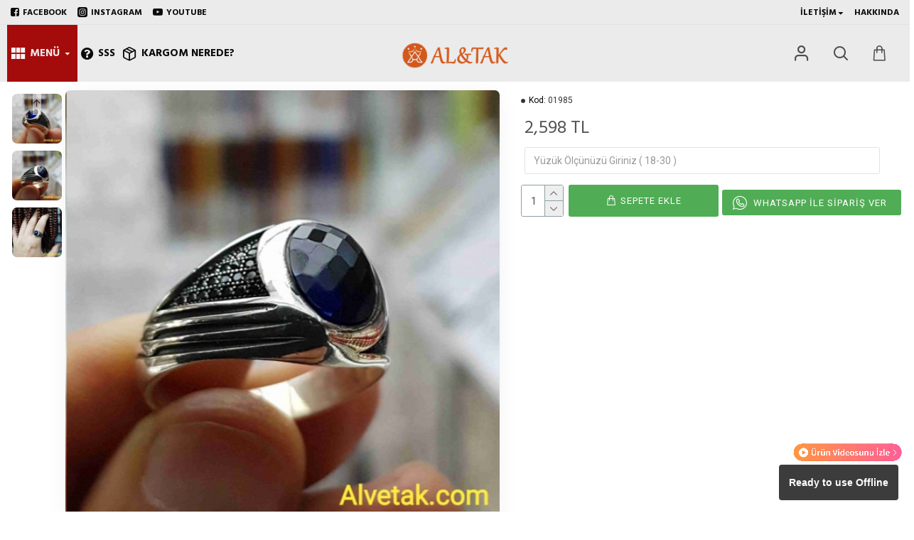

--- FILE ---
content_type: text/html; charset=utf-8
request_url: https://alvetak.com/mavi-zirkon-tasli-925-ayar-gumus-erkek-yuzuk-01985-1200821-alvetak?manufacturer_id=11
body_size: 48899
content:
<!DOCTYPE html><html dir="ltr" lang="tr" class="desktop mac chrome chrome131 webkit oc30 is-guest route-product-product product-578 store-0 skin-1 desktop-header-active compact-sticky mobile-sticky no-language no-currency no-wishlist no-compare search-page layout-2" data-jb="92b6faaf" data-jv="3.1.1" data-ov="3.0.3.3"><head typeof="og:website"><meta charset="UTF-8" /><meta name="viewport" content="width=device-width, initial-scale=1.0"><meta http-equiv="X-UA-Compatible" content="IE=edge"><title>Alvetak.com | mavi zirkon taşlı 925 ayar gümüş erkek yüzük : 01985</title><base href="https://alvetak.com/" /><link rel="preconnect" href="https://fonts.googleapis.com/" crossorigin><link rel="preconnect" href="https://fonts.gstatic.com/" crossorigin><meta name="description" content="mavi zirkon taşlı 925 ayar gümüş erkek yüzük : 01985. görmek için tıkla." /><meta name="keywords" content="erkek yüzük, erkek gümüş yüzük, gümüş yüzükler,gümüş yüzük, gümüş yuzuk,erkek gümüs yüzük, zirkon taşlı erkek yüzük,zirkon taşlı gümüş yüzük,mavi taşlı yüzük erkek" /><meta property="fb:app_id" content=""/><meta property="og:type" content="product"/><meta property="og:title" content="mavi zirkon taşlı 925 ayar gümüş erkek yüzük : 01985"/><meta property="og:url" content="https://alvetak.com/mavi-zirkon-tasli-925-ayar-gumus-erkek-yuzuk-01985-1200821-alvetak"/><meta property="og:image" content="https://alvetak.com/image/cache/catalog/Urun%20Resimleri/Gumus-Erkek-Yuzuk/01985/mavi-zirkon-tasli-925-ayar-gumus-erkek-yuzuk-01985-1200821-alvetak-3-600x315w.jpg"/><meta property="og:image:width" content="600"/><meta property="og:image:height" content="315"/><meta property="og:description" content="mavi zirkon taşlı 925 ayar gümüş erkek yüzük :&nbsp;01985925
ayar gümüşZirkon
Taşı | Mücevher olarak kullanılan taşların en ünlüsü olan Zirkon, tamamen
renksiz olabildiği gibi, kahverengi, yeşil, kırmızı ve sarı da olur. Zirkon aynı
zamanda Zirkonyum elementinin de başlıca kaynağıdır."/><meta name="twitter:card" content="summary"/><meta name="twitter:title" content="mavi zirkon taşlı 925 ayar gümüş erkek yüzük : 01985"/><meta name="twitter:image" content="https://alvetak.com/image/cache/catalog/Urun%20Resimleri/Gumus-Erkek-Yuzuk/01985/mavi-zirkon-tasli-925-ayar-gumus-erkek-yuzuk-01985-1200821-alvetak-3-200x200.jpg"/><meta name="twitter:image:width" content="200"/><meta name="twitter:image:height" content="200"/><meta name="twitter:description" content="mavi zirkon taşlı 925 ayar gümüş erkek yüzük :&nbsp;01985925
ayar gümüşZirkon
Taşı | Mücevher olarak kullanılan taşların en ünlüsü olan Zirkon, tamamen
renksiz olabildiği gibi, kahverengi, yeşil, kırmızı ve sarı da olur. Zirkon aynı
zamanda Zirkonyum elementinin de başlıca kaynağıdır."/> <script type="5779b1d11829790ca1c5cbcd-text/javascript">window['Journal'] = {"isPopup":false,"isPhone":false,"isTablet":false,"isDesktop":true,"filterScrollTop":false,"filterUrlValuesSeparator":",","countdownDay":"G\u00fcn","countdownHour":"Saat","countdownMin":"Dakika","countdownSec":"Saniye","globalPageColumnLeftTabletStatus":false,"globalPageColumnRightTabletStatus":false,"scrollTop":false,"scrollToTop":false,"notificationHideAfter":"8000000","quickviewPageStyleCloudZoomStatus":true,"quickviewPageStyleAdditionalImagesCarousel":true,"quickviewPageStyleAdditionalImagesCarouselStyleSpeed":"500","quickviewPageStyleAdditionalImagesCarouselStyleAutoPlay":true,"quickviewPageStyleAdditionalImagesCarouselStylePauseOnHover":true,"quickviewPageStyleAdditionalImagesCarouselStyleDelay":"1000","quickviewPageStyleAdditionalImagesCarouselStyleLoop":true,"quickviewPageStyleAdditionalImagesHeightAdjustment":"5","quickviewPageStylePriceUpdate":true,"quickviewPageStyleOptionsSelect":"all","quickviewText":"Hemen Bak","mobileHeaderOn":"tablet","subcategoriesCarouselStyleSpeed":"500","subcategoriesCarouselStyleAutoPlay":true,"subcategoriesCarouselStylePauseOnHover":true,"subcategoriesCarouselStyleDelay":"1000","subcategoriesCarouselStyleLoop":true,"productPageStyleImageCarouselStyleSpeed":"500","productPageStyleImageCarouselStyleAutoPlay":true,"productPageStyleImageCarouselStylePauseOnHover":true,"productPageStyleImageCarouselStyleDelay":"1000","productPageStyleImageCarouselStyleLoop":true,"productPageStyleCloudZoomStatus":true,"productPageStyleCloudZoomPosition":"inner","productPageStyleAdditionalImagesCarousel":false,"productPageStyleAdditionalImagesCarouselStyleSpeed":"400","productPageStyleAdditionalImagesCarouselStyleAutoPlay":true,"productPageStyleAdditionalImagesCarouselStylePauseOnHover":true,"productPageStyleAdditionalImagesCarouselStyleDelay":"4000","productPageStyleAdditionalImagesCarouselStyleLoop":false,"productPageStyleAdditionalImagesHeightAdjustment":"5","productPageStylePriceUpdate":true,"productPageStyleOptionsSelect":"none","infiniteScrollStatus":true,"infiniteScrollOffset":"20","infiniteScrollLoadPrev":"\u00d6ncekileri Y\u00fckle","infiniteScrollLoadNext":"Sonrakileri Y\u00fckle","infiniteScrollLoading":"Y\u00fckleniyoooor ...","infiniteScrollNoneLeft":"Listenin Sonuna Geldik.","checkoutUrl":"https:\/\/alvetak.com\/index.php?route=checkout\/checkout","headerHeight":"","headerCompactHeight":"80","mobileMenuOn":"","searchStyleSearchAutoSuggestStatus":true,"searchStyleSearchAutoSuggestDescription":true,"headerMiniSearchDisplay":"page","stickyStatus":true,"stickyFullHomePadding":false,"stickyFullwidth":true,"stickyAt":"","stickyHeight":"40","headerTopBarHeight":"35","topBarStatus":true,"headerType":"compact","headerMobileHeight":"60","headerMobileStickyStatus":true,"headerMobileTopBarVisibility":true,"headerMobileTopBarHeight":"38","columnsCount":0};</script> <script type="5779b1d11829790ca1c5cbcd-text/javascript">if(window.NodeList&&!NodeList.prototype.forEach){NodeList.prototype.forEach=Array.prototype.forEach;}
(function(){if(Journal['isPhone']){return;}
var wrappers=['search','cart','cart-content','logo','language','currency'];var documentClassList=document.documentElement.classList;function extractClassList(){return['desktop','tablet','phone','desktop-header-active','mobile-header-active','mobile-menu-active'].filter(function(cls){return documentClassList.contains(cls);});}
function mqr(mqls,listener){Object.keys(mqls).forEach(function(k){mqls[k].addListener(listener);});listener();}
function mobileMenu(){console.warn('mobile menu!');var element=document.querySelector('#main-menu');var wrapper=document.querySelector('.mobile-main-menu-wrapper');if(element&&wrapper){wrapper.appendChild(element);}
var main_menu=document.querySelector('.main-menu');if(main_menu){main_menu.classList.add('accordion-menu');}
document.querySelectorAll('.main-menu .dropdown-toggle').forEach(function(element){element.classList.remove('dropdown-toggle');element.classList.add('collapse-toggle');element.removeAttribute('data-toggle');});document.querySelectorAll('.main-menu .dropdown-menu').forEach(function(element){element.classList.remove('dropdown-menu');element.classList.remove('j-dropdown');element.classList.add('collapse');});}
function desktopMenu(){console.warn('desktop menu!');var element=document.querySelector('#main-menu');var wrapper=document.querySelector('.desktop-main-menu-wrapper');if(element&&wrapper){wrapper.insertBefore(element,document.querySelector('#main-menu-2'));}
var main_menu=document.querySelector('.main-menu');if(main_menu){main_menu.classList.remove('accordion-menu');}
document.querySelectorAll('.main-menu .collapse-toggle').forEach(function(element){element.classList.add('dropdown-toggle');element.classList.remove('collapse-toggle');element.setAttribute('data-toggle','dropdown');});document.querySelectorAll('.main-menu .collapse').forEach(function(element){element.classList.add('dropdown-menu');element.classList.add('j-dropdown');element.classList.remove('collapse');});document.body.classList.remove('mobile-wrapper-open');}
function mobileHeader(){console.warn('mobile header!');Object.keys(wrappers).forEach(function(k){var element=document.querySelector('#'+wrappers[k]);var wrapper=document.querySelector('.mobile-'+wrappers[k]+'-wrapper');if(element&&wrapper){wrapper.appendChild(element);}
if(wrappers[k]==='cart-content'){if(element){element.classList.remove('j-dropdown');element.classList.remove('dropdown-menu');}}});var search=document.querySelector('#search');var cart=document.querySelector('#cart');if(search&&(Journal['searchStyle']==='full')){search.classList.remove('full-search');search.classList.add('mini-search');}
if(cart&&(Journal['cartStyle']==='full')){cart.classList.remove('full-cart');cart.classList.add('mini-cart')}}
function desktopHeader(){console.warn('desktop header!');Object.keys(wrappers).forEach(function(k){var element=document.querySelector('#'+wrappers[k]);var wrapper=document.querySelector('.desktop-'+wrappers[k]+'-wrapper');if(wrappers[k]==='cart-content'){if(element){element.classList.add('j-dropdown');element.classList.add('dropdown-menu');document.querySelector('#cart').appendChild(element);}}else{if(element&&wrapper){wrapper.appendChild(element);}}});var search=document.querySelector('#search');var cart=document.querySelector('#cart');if(search&&(Journal['searchStyle']==='full')){search.classList.remove('mini-search');search.classList.add('full-search');}
if(cart&&(Journal['cartStyle']==='full')){cart.classList.remove('mini-cart');cart.classList.add('full-cart');}
documentClassList.remove('mobile-cart-content-container-open');documentClassList.remove('mobile-main-menu-container-open');documentClassList.remove('mobile-overlay');}
function moveElements(classList){if(classList.includes('mobile-header-active')){mobileHeader();mobileMenu();}else if(classList.includes('mobile-menu-active')){desktopHeader();mobileMenu();}else{desktopHeader();desktopMenu();}}
var mqls={phone:window.matchMedia('(max-width: 768px)'),tablet:window.matchMedia('(max-width: 1024px)'),menu:window.matchMedia('(max-width: '+Journal['mobileMenuOn']+'px)')};mqr(mqls,function(){var oldClassList=extractClassList();if(Journal['isDesktop']){if(mqls.phone.matches){documentClassList.remove('desktop');documentClassList.remove('tablet');documentClassList.add('mobile');documentClassList.add('phone');}else if(mqls.tablet.matches){documentClassList.remove('desktop');documentClassList.remove('phone');documentClassList.add('mobile');documentClassList.add('tablet');}else{documentClassList.remove('mobile');documentClassList.remove('phone');documentClassList.remove('tablet');documentClassList.add('desktop');}
if(documentClassList.contains('phone')||(documentClassList.contains('tablet')&&Journal['mobileHeaderOn']==='tablet')){documentClassList.remove('desktop-header-active');documentClassList.add('mobile-header-active');}else{documentClassList.remove('mobile-header-active');documentClassList.add('desktop-header-active');}}
if(documentClassList.contains('desktop-header-active')&&mqls.menu.matches){documentClassList.add('mobile-menu-active');}else{documentClassList.remove('mobile-menu-active');}
var newClassList=extractClassList();if(oldClassList.join(' ')!==newClassList.join(' ')){if(documentClassList.contains('safari')&&!documentClassList.contains('ipad')&&navigator.maxTouchPoints&&navigator.maxTouchPoints>2){window.fetch('index.php?route=journal3/journal3/device_detect',{method:'POST',body:'device=ipad',headers:{'Content-Type':'application/x-www-form-urlencoded'}}).then(function(data){return data.json();}).then(function(data){if(data.response.reload){window.location.reload();}});}
if(document.readyState==='loading'){document.addEventListener('DOMContentLoaded',function(){moveElements(newClassList);});}else{moveElements(newClassList);}}});})();(function(){var cookies={};var style=document.createElement('style');var documentClassList=document.documentElement.classList;document.head.appendChild(style);document.cookie.split('; ').forEach(function(c){var cc=c.split('=');cookies[cc[0]]=cc[1];});if(Journal['popup']){for(var i in Journal['popup']){if(!cookies['p-'+Journal['popup'][i]['c']]){documentClassList.add('popup-open');documentClassList.add('popup-center');break;}}}
if(Journal['notification']){for(var i in Journal['notification']){if(cookies['n-'+Journal['notification'][i]['c']]){style.sheet.insertRule('.module-notification-'+Journal['notification'][i]['m']+'{ display:none }');}}}
if(Journal['headerNotice']){for(var i in Journal['headerNotice']){if(cookies['hn-'+Journal['headerNotice'][i]['c']]){style.sheet.insertRule('.module-header_notice-'+Journal['headerNotice'][i]['m']+'{ display:none }');}}}
if(Journal['layoutNotice']){for(var i in Journal['layoutNotice']){if(cookies['ln-'+Journal['layoutNotice'][i]['c']]){style.sheet.insertRule('.module-layout_notice-'+Journal['layoutNotice'][i]['m']+'{ display:none }');}}}})();</script> <script type="5779b1d11829790ca1c5cbcd-text/javascript">WebFontConfig = { google: { families: ["Vollkorn:700,400:latin-ext,latin","Hind+Madurai:700,400:latin-ext,latin","Roboto:400,700:latin-ext,latin","Raleway:400:latin-ext,latin&display=block"] } };</script> <link href="catalog/view/theme/journal3/assets/bc30275b90142da5c5dd5c8791248e1a.css?v=92b6faaf" type="text/css" rel="stylesheet" media="all" /><link href="https://alvetak.com/mavi-zirkon-tasli-925-ayar-gumus-erkek-yuzuk-01985-1200821-alvetak" rel="canonical" /><link href="https://alvetak.com/image/catalog/site_assets/alvetak-küçük-kare.jpg" rel="icon" />
 <script async src="https://www.googletagmanager.com/gtag/js?id=UA-76281446-2" type="5779b1d11829790ca1c5cbcd-text/javascript"></script> <script type="5779b1d11829790ca1c5cbcd-text/javascript">window.dataLayer = window.dataLayer || [];
  function gtag(){dataLayer.push(arguments);}
  gtag('js', new Date());

  gtag('config', 'UA-76281446-2');</script> <style>.blog-post .post-details .post-stats{white-space:nowrap;overflow-x:auto;overflow-y:hidden;color:rgba(105, 105, 115, 1);margin-top:15px;margin-bottom:35px}.blog-post .post-details .post-stats .p-category{flex-wrap:nowrap;display:inline-flex}.mobile .blog-post .post-details .post-stats{overflow-x:scroll}.blog-post .post-details .post-stats::-webkit-scrollbar{-webkit-appearance:none;height:1px;height:2px;width:2px}.blog-post .post-details .post-stats::-webkit-scrollbar-track{background-color:white;background-color:rgba(238, 238, 238, 1)}.blog-post .post-details .post-stats::-webkit-scrollbar-thumb{background-color:#999;background-color:rgba(239, 80, 66, 1)}.blog-post .post-details .post-stats .p-posted{display:inline-flex}.blog-post .post-details .post-stats .p-author{display:inline-flex}.blog-post .post-details .post-stats .p-date{display:inline-flex}.p-date-image{color:rgba(255, 255, 255, 1);font-weight:700;background:rgba(239, 80, 66, 1);margin:7px;border-radius:px}.blog-post .post-details .post-stats .p-comment{display:inline-flex}.blog-post .post-details .post-stats .p-view{display:inline-flex}.post-details{padding-bottom:20px}.post-content>p{margin-bottom:10px}.post-content{font-size:15px;column-count:initial;column-gap:50px;column-rule-style:none}.post-image{display:block;text-align:left;float:none}.post-image
img{box-shadow:0 5px 35px -5px rgba(0, 0, 0, 0.07)}.blog-post
.tags{margin-top:15px;justify-content:flex-start;font-size:13px;font-weight:700;justify-content:flex-start}.blog-post .tags a, .blog-post .tags-title{margin-right:8px;margin-bottom:8px}.blog-post .tags
b{display:none}.blog-post .tags
a{border-radius:10px;padding-right:8px;padding-left:8px;font-size:13px;color:rgba(14, 12, 12, 0.96);font-weight:400;text-decoration:none;background:rgba(0, 0, 0, 0.67)}.blog-post .tags a:hover{color:rgba(255,255,255,1);background:rgba(71,55,190,1)}.post-comments{margin-top:20px}.post-comment{margin-bottom:30px;padding-bottom:15px;border-width:0;border-bottom-width:1px;border-style:solid}.post-reply{margin-top:15px;margin-left:60px;padding-top:20px;border-width:0;border-top-width:1px;border-style:solid}.user-avatar{display:none;margin-right:15px;border-radius:50%}.module-blog_comments .side-image{display:none}.post-comment .user-name{font-size:18px;font-weight:700}.post-comment .user-data
div{font-size:12px}.post-comment .user-site::before{left:-1px}.blog-post .has-error{color:rgba(239, 80, 66, 1) !important}.blog-post .form-group .control-label{max-width:9999px;padding-bottom:2px;justify-content:flex-start}.blog-post .has-error .form-control{border-color:rgba(239, 80, 66, 1) !important}.blog-post .required .control-label::after, .blog-post .required .control-label + div::before, .blog-post .text-danger{color:rgba(143, 157, 166, 1)}.blog-post .form-group{margin-bottom:5px}.blog-post .required.has-error .control-label::after, .blog-post .required.has-error .control-label+div::before{color:rgba(239, 80, 66, 1) !important}.blog-post input.form-control{background:rgba(255, 255, 255, 1) !important;border-width:1px !important;border-style:solid !important;border-color:rgba(226, 226, 226, 1) !important;border-radius:3px !important}.blog-post input.form-control:focus, .blog-post input.form-control:active{border-color:rgba(71, 55, 190, 1) !important}.blog-post input.form-control:hover{box-shadow:0 5px 35px -5px rgba(0, 0, 0, 0.07)}.blog-post input.form-control:focus{box-shadow:inset 0 0 5px rgba(0, 0, 0, 0.1)}.blog-post textarea.form-control{background:rgba(255, 255, 255, 1) !important;border-width:1px !important;border-style:solid !important;border-color:rgba(226, 226, 226, 1) !important;border-radius:3px !important}.blog-post textarea.form-control:focus, .blog-post textarea.form-control:active{border-color:rgba(71, 55, 190, 1) !important}.blog-post textarea.form-control:hover{box-shadow:0 5px 35px -5px rgba(0, 0, 0, 0.07)}.blog-post textarea.form-control:focus{box-shadow:inset 0 0 5px rgba(0, 0, 0, 0.1)}.blog-post select.form-control{background:rgba(255, 255, 255, 1) !important;border-width:1px !important;border-style:solid !important;border-color:rgba(226, 226, 226, 1) !important;border-radius:3px !important;max-width:200px}.blog-post select.form-control:focus, .blog-post select.form-control:active{border-color:rgba(71, 55, 190, 1) !important}.blog-post select.form-control:hover{box-shadow:0 5px 35px -5px rgba(0, 0, 0, 0.07)}.blog-post select.form-control:focus{box-shadow:inset 0 0 5px rgba(0, 0, 0, 0.1)}.blog-post
.radio{width:100%}.blog-post
.checkbox{width:100%}.blog-post .input-group .input-group-btn .btn, .blog-post .input-group .input-group-btn .btn:visited{font-size:13px;color:rgba(255, 255, 255, 1);font-weight:400;text-transform:uppercase;letter-spacing:1px}.blog-post .input-group .input-group-btn .btn:hover{color:rgba(255, 255, 255, 1) !important;background:rgba(239, 80, 66, 1) !important}.blog-post .input-group .input-group-btn .btn:active, .blog-post .input-group .input-group-btn .btn:hover:active, .blog-post .input-group .input-group-btn .btn:focus:active{color:rgba(255, 255, 255, 1) !important;background:rgba(215, 70, 58, 1) !important;box-shadow:inset 0 0 5px rgba(0, 0, 0, 0.1)}.blog-post .input-group .input-group-btn .btn:focus{color:rgba(255, 255, 255, 1) !important;background:rgba(215, 70, 58, 1);box-shadow:inset 0 0 5px rgba(0, 0, 0, 0.1)}.blog-post .input-group .input-group-btn
.btn{background:rgba(68, 114, 170, 0.61);border-width:2px;padding:15px;padding-right:20px;padding-left:20px;border-radius:3px !important;min-width:35px;min-height:35px;margin-left:5px}.desktop .blog-post .input-group .input-group-btn .btn:hover{box-shadow:0 10px 40px rgba(0, 0, 0, 0.15)}.blog-post .input-group .input-group-btn .btn.btn.disabled::after{font-size:20px}.blog-post .product-option-file .btn i::before{content:'\ebd8' !important;font-family:icomoon !important}.reply-form .has-error{color:rgba(239, 80, 66, 1) !important}.reply-form .form-group .control-label{max-width:9999px;padding-bottom:2px;justify-content:flex-start}.reply-form .has-error .form-control{border-color:rgba(239, 80, 66, 1) !important}.reply-form .required .control-label::after, .reply-form .required .control-label + div::before, .reply-form .text-danger{color:rgba(143, 157, 166, 1)}.reply-form .form-group{margin-bottom:5px}.reply-form .required.has-error .control-label::after, .reply-form .required.has-error .control-label+div::before{color:rgba(239, 80, 66, 1) !important}.reply-form input.form-control{background:rgba(255, 255, 255, 1) !important;border-width:1px !important;border-style:solid !important;border-color:rgba(226, 226, 226, 1) !important;border-radius:3px !important}.reply-form input.form-control:focus, .reply-form input.form-control:active{border-color:rgba(71, 55, 190, 1) !important}.reply-form input.form-control:hover{box-shadow:0 5px 35px -5px rgba(0, 0, 0, 0.07)}.reply-form input.form-control:focus{box-shadow:inset 0 0 5px rgba(0, 0, 0, 0.1)}.reply-form textarea.form-control{background:rgba(255, 255, 255, 1) !important;border-width:1px !important;border-style:solid !important;border-color:rgba(226, 226, 226, 1) !important;border-radius:3px !important}.reply-form textarea.form-control:focus, .reply-form textarea.form-control:active{border-color:rgba(71, 55, 190, 1) !important}.reply-form textarea.form-control:hover{box-shadow:0 5px 35px -5px rgba(0, 0, 0, 0.07)}.reply-form textarea.form-control:focus{box-shadow:inset 0 0 5px rgba(0, 0, 0, 0.1)}.reply-form select.form-control{background:rgba(255, 255, 255, 1) !important;border-width:1px !important;border-style:solid !important;border-color:rgba(226, 226, 226, 1) !important;border-radius:3px !important;max-width:200px}.reply-form select.form-control:focus, .reply-form select.form-control:active{border-color:rgba(71, 55, 190, 1) !important}.reply-form select.form-control:hover{box-shadow:0 5px 35px -5px rgba(0, 0, 0, 0.07)}.reply-form select.form-control:focus{box-shadow:inset 0 0 5px rgba(0, 0, 0, 0.1)}.reply-form
.radio{width:100%}.reply-form
.checkbox{width:100%}.reply-form .input-group .input-group-btn .btn, .reply-form .input-group .input-group-btn .btn:visited{font-size:13px;color:rgba(255, 255, 255, 1);font-weight:400;text-transform:uppercase;letter-spacing:1px}.reply-form .input-group .input-group-btn .btn:hover{color:rgba(255, 255, 255, 1) !important;background:rgba(239, 80, 66, 1) !important}.reply-form .input-group .input-group-btn .btn:active, .reply-form .input-group .input-group-btn .btn:hover:active, .reply-form .input-group .input-group-btn .btn:focus:active{color:rgba(255, 255, 255, 1) !important;background:rgba(215, 70, 58, 1) !important;box-shadow:inset 0 0 5px rgba(0, 0, 0, 0.1)}.reply-form .input-group .input-group-btn .btn:focus{color:rgba(255, 255, 255, 1) !important;background:rgba(215, 70, 58, 1);box-shadow:inset 0 0 5px rgba(0, 0, 0, 0.1)}.reply-form .input-group .input-group-btn
.btn{background:rgba(68, 114, 170, 0.61);border-width:2px;padding:15px;padding-right:20px;padding-left:20px;border-radius:3px !important;min-width:35px;min-height:35px;margin-left:5px}.desktop .reply-form .input-group .input-group-btn .btn:hover{box-shadow:0 10px 40px rgba(0, 0, 0, 0.15)}.reply-form .input-group .input-group-btn .btn.btn.disabled::after{font-size:20px}.reply-form .product-option-file .btn i::before{content:'\ebd8' !important;font-family:icomoon !important}.post-comment .user-data .user-date{display:inline-flex}.post-comment .user-data .user-time{display:inline-flex}.comment-form .form-group:not(.required){display:flex}.user-data .user-site{display:inline-flex}.main-posts.post-grid .post-layout.swiper-slide{margin-right:0px;width:calc((100% - 0 * 0px) / 1 - 0.01px)}.main-posts.post-grid .post-layout:not(.swiper-slide){padding:0px;width:calc(100% / 1 - 0.01px)}.one-column #content .main-posts.post-grid .post-layout.swiper-slide{margin-right:25px;width:calc((100% - 1 * 25px) / 2 - 0.01px)}.one-column #content .main-posts.post-grid .post-layout:not(.swiper-slide){padding:12.5px;width:calc(100% / 2 - 0.01px)}.two-column #content .main-posts.post-grid .post-layout.swiper-slide{margin-right:0px;width:calc((100% - 0 * 0px) / 1 - 0.01px)}.two-column #content .main-posts.post-grid .post-layout:not(.swiper-slide){padding:0px;width:calc(100% / 1 - 0.01px)}.side-column .main-posts.post-grid .post-layout.swiper-slide{margin-right:0px;width:calc((100% - 0 * 0px) / 1 - 0.01px)}.side-column .main-posts.post-grid .post-layout:not(.swiper-slide){padding:0px;width:calc(100% / 1 - 0.01px)}.main-posts.post-grid{margin:-12px}.post-grid .post-thumb:hover .image
img{transform:scale(1.15)}.post-grid .post-thumb
.caption{position:relative;bottom:auto;width:auto}.post-grid .post-thumb
.name{display:flex;width:auto;margin-left:auto;margin-right:auto;justify-content:flex-start;margin-left:0;margin-right:auto;margin-top:15px;margin-bottom:10px}.post-grid .post-thumb .name
a{white-space:nowrap;overflow:hidden;text-overflow:ellipsis;font-family:'Vollkorn';font-weight:700;font-size:24px;color:rgba(57, 55, 91, 1)}.post-grid .post-thumb
.description{display:block;color:rgba(139, 145, 152, 1)}.post-grid .post-thumb .button-group{display:flex;justify-content:flex-start;padding-top:20px}.post-grid .post-thumb .btn-read-more::before{display:inline-block}.post-grid .post-thumb .btn-read-more::after{display:inline-block;content:'\e9b1' !important;font-family:icomoon !important}.post-grid .post-thumb .btn-read-more .btn-text{display:inline-block;padding:0
.4em}.post-grid .post-thumb .btn-read-more.btn, .post-grid .post-thumb .btn-read-more.btn:visited{font-size:13px;color:rgba(105, 105, 115, 1);font-weight:400;text-transform:uppercase}.post-grid .post-thumb .btn-read-more.btn:hover{color:rgba(255, 255, 255, 1) !important;background:rgba(68, 114, 170, 0.61) !important}.post-grid .post-thumb .btn-read-more.btn:active, .post-grid .post-thumb .btn-read-more.btn:hover:active, .post-grid .post-thumb .btn-read-more.btn:focus:active{color:rgba(255, 255, 255, 1) !important;background:rgba(13, 47, 88, 1) !important;border-color:rgba(71, 55, 190, 1) !important;box-shadow:inset 0 0 5px rgba(0, 0, 0, 0.1)}.post-grid .post-thumb .btn-read-more.btn:focus{color:rgba(255, 255, 255, 1) !important;background:rgba(13, 47, 88, 1);box-shadow:inset 0 0 5px rgba(0, 0, 0, 0.1)}.post-grid .post-thumb .btn-read-more.btn{background:none;border-width:1px;border-style:solid;border-color:rgba(105, 105, 115, 1);padding:12px;padding-right:15px;padding-left:15px}.post-grid .post-thumb .btn-read-more.btn:hover, .post-grid .post-thumb .btn-read-more.btn:active:hover{border-color:rgba(68, 114, 170, 0.61)}.desktop .post-grid .post-thumb .btn-read-more.btn:hover{box-shadow:0 10px 40px rgba(0, 0, 0, 0.15)}.post-grid .post-thumb .btn-read-more.btn.btn.disabled::after{font-size:20px}.post-grid .post-thumb .post-stats{display:flex;color:rgba(14, 12, 12, 0.96);justify-content:flex-start;position:absolute;transform:translateY(-100%);width:100%;background:rgba(44, 54, 64, 0.5);padding:7px;padding-left:12px}.post-grid .post-thumb .post-stats .p-author{display:flex}.post-grid .post-thumb .p-date{display:flex}.post-grid .post-thumb .post-stats .p-comment{display:flex}.post-grid .post-thumb .post-stats .p-view{display:flex}.post-list .post-layout:not(.swiper-slide){margin-bottom:30px}.post-list .post-thumb
.caption{flex-basis:200px;padding-left:20px}.desktop .post-list .post-thumb:hover{box-shadow:0 15px 90px -10px rgba(0, 0, 0, 0.2)}.post-list .post-thumb:hover .image
img{transform:scale(1.15)}.post-list .post-thumb
.name{display:flex;width:auto;margin-left:auto;margin-right:auto;justify-content:flex-start;margin-left:0;margin-right:auto}.post-list .post-thumb .name
a{white-space:normal;overflow:visible;text-overflow:initial;font-family:'Vollkorn';font-weight:700;font-size:26px;color:rgba(0, 0, 0, 0.96)}.post-list .post-thumb
.description{display:block;color:rgba(139, 145, 152, 1);padding-top:5px;padding-bottom:5px;margin-top:10px;margin-bottom:10px}.post-list .post-thumb .button-group{display:flex;justify-content:flex-start}.post-list .post-thumb .btn-read-more::before{display:inline-block}.post-list .post-thumb .btn-read-more .btn-text{display:inline-block;padding:0
.4em}.post-list .post-thumb .btn-read-more::after{content:'\e5c8' !important;font-family:icomoon !important}.post-list .post-thumb .btn-read-more.btn, .post-list .post-thumb .btn-read-more.btn:visited{color:rgba(105, 105, 115, 1)}.post-list .post-thumb .btn-read-more.btn:hover{color:rgba(0, 0, 0, 0.96) !important}.post-list .post-thumb .btn-read-more.btn{background:rgba(248, 248, 248, 1)}.post-list .post-thumb .btn-read-more.btn:active, .post-list .post-thumb .btn-read-more.btn:hover:active, .post-list .post-thumb .btn-read-more.btn:focus:active{background:rgba(238, 238, 238, 1) !important}.post-list .post-thumb .btn-read-more.btn:focus{background:rgba(238, 238, 238, 1)}.post-list .post-thumb .btn-read-more.btn.btn.disabled::after{font-size:20px}.post-list .post-thumb .post-stats{display:flex;justify-content:flex-start;margin-bottom:10px}.post-list .post-thumb .post-stats .p-author{display:block}.post-list .post-thumb .p-date{display:flex}.post-list .post-thumb .post-stats .p-comment{display:block}.post-list .post-thumb .post-stats .p-view{display:flex}.blog-feed
span{display:block;font-family:'Hind Madurai' !important;font-weight:700 !important;color:rgba(71, 55, 190, 1) !important}.blog-feed{display:inline-flex}.blog-feed::before{content:'\f143' !important;font-family:icomoon !important;font-size:14px;color:rgba(239, 80, 66, 1)}.desktop .blog-feed:hover
span{color:rgba(239, 80, 66, 1) !important}.countdown{font-size:16px;color:rgba(255, 255, 255, 1);font-weight:700;background:rgba(143, 157, 166, 1);border-radius:3px}.countdown div
span{color:rgba(14,12,12,0.96);font-weight:400}.countdown>div{border-style:solid;border-color:rgba(139, 145, 152, 1)}.boxed-layout .site-wrapper{overflow:hidden}.boxed-layout
.header{padding:0
20px}.boxed-layout
.breadcrumb{padding-left:20px;padding-right:20px}.wrapper, .mega-menu-content, .site-wrapper > .container, .grid-cols,.desktop-header-active .is-sticky .header .desktop-main-menu-wrapper,.desktop-header-active .is-sticky .sticky-fullwidth-bg,.boxed-layout .site-wrapper, .breadcrumb, .title-wrapper, .page-title > span,.desktop-header-active .header .top-bar,.desktop-header-active .header .mid-bar,.desktop-main-menu-wrapper{max-width:1280px}.desktop-main-menu-wrapper .main-menu>.j-menu>.first-dropdown::before{transform:translateX(calc(0px - (100vw - 1280px) / 2))}html[dir='rtl'] .desktop-main-menu-wrapper .main-menu>.j-menu>.first-dropdown::before{transform:none;right:calc(0px - (100vw - 1280px) / 2)}.desktop-main-menu-wrapper .main-menu>.j-menu>.first-dropdown.mega-custom::before{transform:translateX(calc(0px - (200vw - 1280px) / 2))}html[dir='rtl'] .desktop-main-menu-wrapper .main-menu>.j-menu>.first-dropdown.mega-custom::before{transform:none;right:calc(0px - (200vw - 1280px) / 2)}.site-wrapper>.container>.row{padding:11px}#content{padding-top:40px;padding-bottom:40px}.column-left
#content{padding-left:1px}.column-right
#content{padding-right:1px}.side-column{max-width:240px;padding:20px;padding-top:40px}.one-column
#content{max-width:calc(100% - 240px)}.two-column
#content{max-width:calc(100% - 240px * 2)}#column-right{padding:20px;padding-top:40px;padding-right:0px}.page-title{display:block}.dropdown.dropdown .j-menu .dropdown>a>.count-badge{margin-right:0}.dropdown.dropdown .j-menu .dropdown>a>.count-badge+.open-menu+.menu-label{margin-left:7px}.dropdown.dropdown .j-menu .dropdown>a::after{display:block}.dropdown.dropdown .j-menu>li>a{font-size:14px;color:rgba(105, 105, 115, 1);font-weight:400;background:rgba(235, 235, 235, 1);padding:10px;padding-left:15px}.desktop .dropdown.dropdown .j-menu > li:hover > a, .dropdown.dropdown .j-menu>li.active>a{color:rgba(0, 0, 0, 0.96)}.dropdown.dropdown .j-menu .links-text{white-space:normal;overflow:visible;text-overflow:initial}.dropdown.dropdown .j-menu>li>a::before{margin-right:7px;min-width:20px;font-size:18px}.dropdown.dropdown .j-menu > li > a, .dropdown.dropdown.accordion-menu .menu-item > a + div, .dropdown.dropdown .accordion-menu .menu-item>a+div{border-style:none}.dropdown.dropdown .j-menu a .count-badge{display:none;position:relative}.dropdown.dropdown:not(.mega-menu) .j-dropdown{min-width:200px}.dropdown.dropdown:not(.mega-menu) .j-menu{box-shadow:30px 40px 90px -10px rgba(0, 0, 0, 0.2)}.dropdown.dropdown .j-dropdown::before{display:none;border-bottom-color:rgba(235,235,235,1);margin-left:15px;margin-top:-20px}legend{font-family:'Vollkorn';font-weight:700;font-size:22px;line-height:1.1;margin-bottom:15px;white-space:normal;overflow:visible;text-overflow:initial;font-family:'Vollkorn';font-weight:700;font-size:22px;line-height:1.1;margin-bottom:15px;white-space:normal;overflow:visible;text-overflow:initial}legend::after{display:none;display:none}legend.page-title>span::after{display:none;display:none}.title{font-family:'Vollkorn';font-weight:700;font-size:22px;line-height:1.1;margin-bottom:15px;white-space:normal;overflow:visible;text-overflow:initial}.title::after{display:none}.title.page-title>span::after{display:none}html:not(.popup) .page-title{font-family:'Vollkorn';font-weight:700;font-size:22px;border-width:1px;border-style:none;padding:3px;padding-right:20px;padding-left:20px;margin:0px;white-space:normal;overflow:visible;text-overflow:initial;text-align:center}html:not(.popup) .page-title::after{content:'';display:block;position:relative;left:50%;right:initial;transform:translate3d(-50%,0,0)}html:not(.popup) .page-title.page-title>span::after{content:'';display:block;position:relative;left:50%;right:initial;transform:translate3d(-50%,0,0)}.menu-label{font-family:'Hind Madurai';font-weight:400;font-size:9px;color:rgba(255,255,255,1);text-transform:uppercase;background:rgba(239,80,66,1);border-radius:2px;padding:2px;padding-right:5px;padding-bottom:0px;padding-left:5px}.btn,.btn:visited{font-size:13px;color:rgba(255,255,255,1);font-weight:400;text-transform:uppercase;letter-spacing:1px}.btn:hover{color:rgba(255, 255, 255, 1) !important;background:rgba(239, 80, 66, 1) !important}.btn:active,.btn:hover:active,.btn:focus:active{color:rgba(255, 255, 255, 1) !important;background:rgba(215, 70, 58, 1) !important;box-shadow:inset 0 0 5px rgba(0,0,0,0.1)}.btn:focus{color:rgba(255, 255, 255, 1) !important;background:rgba(215, 70, 58, 1);box-shadow:inset 0 0 5px rgba(0,0,0,0.1)}.btn{background:rgba(68, 114, 170, 0.61);border-width:2px;padding:15px;padding-right:20px;padding-left:20px;border-radius:3px !important}.desktop .btn:hover{box-shadow:0 10px 40px rgba(0,0,0,0.15)}.btn.btn.disabled::after{font-size:20px}.btn-primary.btn,.btn-primary.btn:visited{font-size:13px;color:rgba(255,255,255,1);font-weight:400;text-transform:uppercase;letter-spacing:1px}.btn-primary.btn:hover{color:rgba(255, 255, 255, 1) !important;background:rgba(239, 80, 66, 1) !important}.btn-primary.btn:active,.btn-primary.btn:hover:active,.btn-primary.btn:focus:active{color:rgba(255, 255, 255, 1) !important;background:rgba(215, 70, 58, 1) !important;box-shadow:inset 0 0 5px rgba(0,0,0,0.1)}.btn-primary.btn:focus{color:rgba(255, 255, 255, 1) !important;background:rgba(215, 70, 58, 1);box-shadow:inset 0 0 5px rgba(0,0,0,0.1)}.btn-primary.btn{background:rgba(68, 114, 170, 0.61);border-width:2px;padding:15px;padding-right:20px;padding-left:20px;border-radius:3px !important}.desktop .btn-primary.btn:hover{box-shadow:0 10px 40px rgba(0,0,0,0.15)}.btn-primary.btn.btn.disabled::after{font-size:20px}.btn-secondary.btn{background:rgba(68,114,170,0.61)}.btn-secondary.btn:hover{background:rgba(71, 55, 190, 1) !important}.btn-secondary.btn.btn.disabled::after{font-size:20px}.btn-success.btn{background:rgba(80,173,85,1)}.btn-success.btn:hover{background:rgba(71, 55, 190, 1) !important}.btn-success.btn.btn.disabled::after{font-size:20px}.btn-danger.btn{background:rgba(239,80,66,1)}.btn-danger.btn:hover{background:rgba(68, 114, 170, 0.61) !important}.btn-danger.btn.btn.disabled::after{font-size:20px}.btn-warning.btn{background:rgba(239,80,66,1)}.btn-warning.btn:hover{background:rgba(68, 114, 170, 0.61) !important}.btn-warning.btn.btn.disabled::after{font-size:20px}.btn-info.btn,.btn-info.btn:visited{letter-spacing:1px}.btn-info.btn{background:rgba(139,145,152,1);padding:10px}.btn-info.btn:hover{background:rgba(68, 114, 170, 0.61) !important}.btn-info.btn.btn.disabled::after{font-size:20px}.btn-light.btn,.btn-light.btn:visited{color:rgba(105,105,115,1)}.btn-light.btn:hover{color:rgba(0, 0, 0, 0.96) !important}.btn-light.btn{background:rgba(248,248,248,1)}.btn-light.btn:active,.btn-light.btn:hover:active,.btn-light.btn:focus:active{background:rgba(238, 238, 238, 1) !important}.btn-light.btn:focus{background:rgba(238,238,238,1)}.btn-light.btn.btn.disabled::after{font-size:20px}.btn-dark.btn{background:rgba(0,0,0,0.67)}.btn-dark.btn:hover{background:rgba(57, 55, 91, 1) !important}.btn-dark.btn.btn.disabled::after{font-size:20px}.buttons{margin-top:20px;font-size:12px}.buttons .pull-right .btn, .buttons .pull-right .btn:visited{font-size:13px;color:rgba(255, 255, 255, 1);font-weight:400;text-transform:uppercase;letter-spacing:1px}.buttons .pull-right .btn:hover{color:rgba(255, 255, 255, 1) !important;background:rgba(239, 80, 66, 1) !important}.buttons .pull-right .btn:active, .buttons .pull-right .btn:hover:active, .buttons .pull-right .btn:focus:active{color:rgba(255, 255, 255, 1) !important;background:rgba(215, 70, 58, 1) !important;box-shadow:inset 0 0 5px rgba(0, 0, 0, 0.1)}.buttons .pull-right .btn:focus{color:rgba(255, 255, 255, 1) !important;background:rgba(215, 70, 58, 1);box-shadow:inset 0 0 5px rgba(0, 0, 0, 0.1)}.buttons .pull-right
.btn{background:rgba(68, 114, 170, 0.61);border-width:2px;padding:15px;padding-right:20px;padding-left:20px;border-radius:3px !important}.desktop .buttons .pull-right .btn:hover{box-shadow:0 10px 40px rgba(0, 0, 0, 0.15)}.buttons .pull-right .btn.btn.disabled::after{font-size:20px}.buttons .pull-left
.btn{background:rgba(239, 80, 66, 1)}.buttons .pull-left .btn:hover{background:rgba(68, 114, 170, 0.61) !important}.buttons .pull-left .btn.btn.disabled::after{font-size:20px}.buttons>div{flex:1;width:auto;flex-basis:0}.buttons > div
.btn{width:100%}.buttons .pull-left{margin-right:0}.buttons>div+div{padding-left:20px}.buttons .pull-right:only-child{flex:1;margin:0
0 0 auto}.buttons .pull-right:only-child
.btn{width:100%}.buttons input+.btn{margin-top:5px}.buttons input[type=checkbox]{margin-right:7px !important;margin-left:3px !important}.tags{margin-top:15px;justify-content:flex-start;font-size:13px;font-weight:700}.tags a,.tags-title{margin-right:8px;margin-bottom:8px}.tags
b{display:none}.tags
a{border-radius:10px;padding-right:8px;padding-left:8px;font-size:13px;color:rgba(14, 12, 12, 0.96);font-weight:400;text-decoration:none;background:rgba(0, 0, 0, 0.67)}.tags a:hover{color:rgba(255,255,255,1);background:rgba(71,55,190,1)}.nav-tabs>li>a,.nav-tabs>li.active>a,.nav-tabs>li.active>a:hover,.nav-tabs>li.active>a:focus{font-family:'Hind Madurai';font-weight:700;font-size:15px;color:rgba(139, 145, 152, 1);text-transform:uppercase}.desktop .nav-tabs>li:hover>a,.nav-tabs>li.active>a{color:rgba(239,80,66,1)}.nav-tabs>li.active>a,.nav-tabs>li.active>a:hover,.nav-tabs>li.active>a:focus{color:rgba(0,0,0,0.96)}.nav-tabs>li{border-width:0;border-bottom-width:2px;border-style:solid;border-color:rgba(0,0,0,0);flex-grow:0}.nav-tabs>li.active{border-color:rgba(239,80,66,1)}.nav-tabs>li.active::after{display:none;border-top-width:10px}.nav-tabs>li>a{justify-content:center;white-space:nowrap;padding:0px;padding-bottom:10px}.nav-tabs>li>a::before{font-size:18px}.nav-tabs{display:flex;justify-content:flex-start;flex-wrap:nowrap;overflow-x:auto;overflow-y:hidden;min-width:50px}.nav-tabs>li:not(:last-child){margin-right:20px}.mobile .nav-tabs{overflow-x:scroll}.nav-tabs::-webkit-scrollbar{-webkit-appearance:none;height:1px;height:2px;width:2px}.nav-tabs::-webkit-scrollbar-track{background-color:white;background-color:rgba(238,238,238,1)}.nav-tabs::-webkit-scrollbar-thumb{background-color:#999;background-color:rgba(239,80,66,1)}.tab-container::before{display:none}.tab-content{padding-top:20px}.tab-container{display:block}.tab-container .nav-tabs{flex-direction:row}.alert{margin-bottom:20px}.breadcrumb{display:block !important;text-align:center;padding:10px;padding-top:0px;padding-bottom:15px;padding-left:0px;white-space:normal;-webkit-overflow-scrolling:touch}.breadcrumb::before{background:rgba(235, 235, 235, 1);box-shadow:0 10px 40px rgba(0, 0, 0, 0.15)}.breadcrumb li:first-of-type a i::before{content:'\eb69' !important;font-family:icomoon !important;top:1px}.breadcrumb
a{font-size:13px;color:rgba(105, 105, 115, 1)}.breadcrumb li:last-of-type
a{color:rgba(105,105,115,1)}.breadcrumb>li+li:before{content:'→';color:rgba(105, 105, 115, 1);top:1px}.mobile
.breadcrumb{overflow-x:visible}.breadcrumb::-webkit-scrollbar{-webkit-appearance:initial;height:1px;height:1px;width:1px}.breadcrumb::-webkit-scrollbar-track{background-color:white}.breadcrumb::-webkit-scrollbar-thumb{background-color:#999}.panel-group .panel-heading a::before{content:'\eba2' !important;font-family:icomoon !important;font-size:15px;margin-right:3px;order:10}.desktop .panel-group .panel-heading:hover a::before{color:rgba(239, 80, 66, 1)}.panel-group .panel-active .panel-heading a::before{content:'\eb87' !important;font-family:icomoon !important;color:rgba(239, 80, 66, 1)}.panel-group .panel-heading
a{justify-content:space-between;font-family:'Hind Madurai';font-weight:700;font-size:13px;color:rgba(105, 105, 115, 1);text-transform:uppercase;padding:15px;padding-right:5px;padding-left:0px}.panel-group .panel-heading:hover
a{color:rgba(239, 80, 66, 1)}.panel-group .panel-active .panel-heading:hover a, .panel-group .panel-active .panel-heading
a{color:rgba(0, 0, 0, 0.96)}.panel-group .panel-heading{border-width:0;border-top-width:1px;border-style:solid;border-color:rgba(226, 226, 226, 1)}.panel-group .panel:first-child .panel-heading{border-width:0px}.panel-group .panel-body{padding-bottom:20px}body{font-family:'Hind Madurai';font-weight:400;font-size:14px;line-height:1.6;-webkit-font-smoothing:antialiased}body h1, body h2, body h3, body h4, body h5, body
h6{font-family:'Vollkorn';font-weight:400}body
a{color:rgba(71, 55, 190, 1);text-decoration:underline;display:inline-block}body a:hover{color:rgba(239, 80, 66, 1);text-decoration:none}body
p{margin-bottom:15px}body
h1{font-family:'Roboto';font-weight:400;font-size:16px;color:rgba(0, 0, 0, 0.96);line-height:1.6;margin-bottom:3px}body
h2{font-family:'Roboto';font-weight:700;font-size:14px;line-height:1.6;margin-bottom:15px}body
h3{margin-bottom:15px}body
h4{text-transform:uppercase;margin-bottom:15px}body
h5{font-size:22px;color:rgba(139, 145, 152, 1);font-weight:400;margin-bottom:20px}body
h6{font-family:'Hind Madurai';font-weight:700;font-size:15px;color:rgba(255, 255, 255, 1);text-transform:uppercase;background:rgba(239, 80, 66, 1);padding:10px;padding-top:8px;padding-bottom:7px;margin-top:5px;margin-bottom:15px;display:inline-block}body
blockquote{font-size:17px;color:rgba(0, 0, 0, 0.96);font-weight:700;font-style:italic;padding-left:20px;margin-top:20px;margin-bottom:20px;border-width:0;border-left-width:5px;border-style:solid;border-color:rgba(0, 0, 0, 0.96);float:none;display:flex;flex-direction:column;max-width:500px}body blockquote::before{margin-left:initial;margin-right:auto;float:none;content:'\e9af' !important;font-family:icomoon !important;font-size:45px;color:rgba(14, 12, 12, 0.96);margin-right:10px;margin-bottom:10px}body
hr{margin-top:20px;margin-bottom:20px;border-width:0;border-top-width:1px;border-style:solid;border-color:rgba(226, 226, 226, 1);overflow:hidden}body .drop-cap{font-family:Georgia,serif !important;font-weight:700 !important;font-size:70px !important;font-family:Georgia,serif;font-weight:700;margin-right:8px}body .amp::before{content:'\e901' !important;font-family:icomoon !important;font-size:25px;top:5px}body .video-responsive{max-width:550px;margin:0px;margin-bottom:20px}.count-badge{font-size:10px;color:rgba(255,255,255,1);font-weight:400;background:rgba(239,80,66,1);border-radius:50px}.count-zero{display:none !important}.product-label
b{font-size:11px;color:rgba(255,255,255,1);font-weight:700;text-transform:uppercase;background:rgba(71,55,190,1);border-radius:20px;padding:5px;padding-right:7px;padding-left:7px}.tooltip-inner{font-size:12px;color:rgba(235, 235, 235, 1);background:rgba(68, 114, 170, 0.61);border-radius:3px;box-shadow:0 -10px 30px -5px rgba(0, 0, 0, 0.15)}.tooltip.top .tooltip-arrow{border-top-color:rgba(68, 114, 170, 0.61)}.tooltip.right .tooltip-arrow{border-right-color:rgba(68, 114, 170, 0.61)}.tooltip.bottom .tooltip-arrow{border-bottom-color:rgba(68, 114, 170, 0.61)}.tooltip.left .tooltip-arrow{border-left-color:rgba(68, 114, 170, 0.61)}table
td{color:rgba(0, 0, 0, 0.96);background:rgba(235, 235, 235, 1);padding:12px
!important}table tbody tr:nth-child(even) td{background:rgba(250,250,250,1)}table{border-width:0px !important;border-style:solid !important;border-color:rgba(226, 226, 226, 1) !important}table thead
td{font-size:12px;font-weight:700;text-transform:uppercase}table thead td, table thead
th{border-width:0 !important;border-top-width:0px !important;border-bottom-width:0px !important;border-style:solid !important;border-color:rgba(226, 226, 226, 1) !important}table tfoot td, table tfoot
th{border-width:0 !important;border-top-width:0px !important;border-style:solid !important;border-color:rgba(226, 226, 226, 1) !important}.table-responsive{border-width:0px;border-style:solid;border-color:rgba(226,226,226,1)}.table-responsive>table{border-width:0px !important}.table-responsive::-webkit-scrollbar-thumb{background-color:rgba(239,80,66,1)}.table-responsive::-webkit-scrollbar-track{background-color:rgba(238,238,238,1)}.table-responsive::-webkit-scrollbar{height:2px;width:2px}.form-group .control-label{max-width:150px;padding-top:7px;padding-bottom:5px;justify-content:flex-start}.has-error .form-control{border-style:solid !important}.required .control-label::after, .required .control-label+div::before,.text-danger{font-size:17px}.form-group{margin-bottom:10px}.required .control-label::after, .required .control-label+div::before{margin-top:3px}input.form-control{background:rgba(255, 255, 255, 1) !important;border-width:1px !important;border-style:solid !important;border-color:rgba(226, 226, 226, 1) !important;border-radius:3px !important;max-width:500px;height:38px}input.form-control:focus,input.form-control:active{border-color:rgba(71, 55, 190, 1) !important}input.form-control:hover{box-shadow:0 5px 35px -5px rgba(0,0,0,0.07)}input.form-control:focus{box-shadow:inset 0 0 5px rgba(0,0,0,0.1)}textarea.form-control{background:rgba(255, 255, 255, 1) !important;border-width:1px !important;border-style:solid !important;border-color:rgba(226, 226, 226, 1) !important;border-radius:3px !important;height:100px}textarea.form-control:focus,textarea.form-control:active{border-color:rgba(71, 55, 190, 1) !important}textarea.form-control:hover{box-shadow:0 5px 35px -5px rgba(0,0,0,0.07)}textarea.form-control:focus{box-shadow:inset 0 0 5px rgba(0,0,0,0.1)}select.form-control{background:rgba(255, 255, 255, 1) !important;border-width:1px !important;border-style:solid !important;border-color:rgba(226, 226, 226, 1) !important;border-radius:3px !important;max-width:500px}select.form-control:focus,select.form-control:active{border-color:rgba(71, 55, 190, 1) !important}select.form-control:hover{box-shadow:0 5px 35px -5px rgba(0,0,0,0.07)}select.form-control:focus{box-shadow:inset 0 0 5px rgba(0,0,0,0.1)}.radio{width:100%}.checkbox{width:100%}.input-group .input-group-btn
.btn{min-width:36px;padding:12px;min-height:36px;margin-left:5px}.product-option-file .btn i::before{content:'\ebd8' !important;font-family:icomoon !important}.stepper input.form-control{border-width:0px !important}.stepper{width:50px;height:36px;border-style:solid;border-color:rgba(143, 157, 166, 1);border-radius:3px}.stepper span
i{color:rgba(105,105,115,1);background-color:rgba(238,238,238,1)}.pagination-results{font-size:13px;letter-spacing:1px;margin-top:20px;justify-content:flex-start}.pagination-results .text-right{display:block}.pagination>li>a:hover{color:rgba(235,235,235,1)}.pagination>li.active>span,.pagination>li.active>span:hover,.pagination>li>a:focus{color:rgba(235,235,235,1)}.pagination>li{background:rgba(248,248,248,1);border-radius:px}.pagination>li>a,.pagination>li>span{padding:5px;padding-right:6px;padding-left:6px}.pagination>li:hover{background:rgba(71,55,190,1)}.pagination>li.active{background:rgba(71, 55, 190, 1)}.pagination > li:first-child a::before, .pagination > li:last-child a::before{content:'\e940' !important;font-family:icomoon !important}.pagination > li .prev::before, .pagination > li .next::before{content:'\e93e' !important;font-family:icomoon !important}.pagination>li:not(:first-of-type){margin-left:5px}.rating .fa-stack{font-size:13px;width:1.2em}.rating .fa-star, .rating .fa-star+.fa-star-o{color:rgba(254,208,117,1)}.popup-inner-body{max-height:calc(100vh - 80px * 2)}.popup-container{max-width:calc(100% - 30px * 2)}.popup-bg{background:rgba(0,0,0,0.42)}.popup-body,.popup{background:rgba(235, 235, 235, 1)}.popup-content, .popup .site-wrapper{padding:5px}.popup-body{border-width:3px;border-style:dotted;border-color:rgba(14, 12, 12, 0.96);border-radius:7px;box-shadow:30px 40px 90px -10px rgba(0, 0, 0, 0.2)}.popup-container .popup-close::before{content:'\f00d' !important;font-family:icomoon !important;font-size:12px;color:rgba(139,145,152,1)}.popup-close{width:30px;height:30px;margin-right:10px;margin-top:35px}.popup-container>.btn,.popup-container>.btn:visited{font-size:13px;color:rgba(139,145,152,1);text-transform:none;letter-spacing:0}.popup-container>.btn:hover{color:rgba(239, 80, 66, 1) !important;background:none !important}.popup-container>.btn:active,.popup-container>.btn:hover:active,.popup-container>.btn:focus:active{color:rgba(239, 80, 66, 1) !important;background:none !important;box-shadow:none}.popup-container>.btn:focus{color:rgba(239, 80, 66, 1) !important;background:none;box-shadow:none}.popup-container>.btn{background:none;padding:0px;box-shadow:none;border-radius:0px !important}.desktop .popup-container>.btn:hover{box-shadow:none}.popup-container>.btn.btn.disabled::after{font-size:20px}.scroll-top i::before{border-radius:3px;content:'\f106' !important;font-family:icomoon !important;font-size:30px;color:rgba(255, 255, 255, 1);background:rgba(71, 55, 190, 1);padding:10px;padding-top:0px;padding-bottom:5px}.scroll-top:hover i::before{background:rgba(239,80,66,1)}.scroll-top{left:auto;right:10px;transform:translateX(0);;margin-left:10px;margin-right:10px;margin-bottom:48px}.journal-loading > i::before, .ias-spinner > i::before, .lg-outer .lg-item::after,.btn.disabled::after{content:'\eb75' !important;font-family:icomoon !important;font-size:25px}.journal-loading > .fa-spin, .lg-outer .lg-item::after,.btn.disabled::after{animation:fa-spin infinite linear;;animation-duration:1200ms}.btn-cart::before,.fa-shopping-cart::before{content:'\e9bf' !important;font-family:icomoon !important}.btn-wishlist::before{content:'\f08a' !important;font-family:icomoon !important}.btn-compare::before,.compare-btn::before{content:'\eab6' !important;font-family:icomoon !important}.fa-refresh::before{content:'\f021' !important;font-family:icomoon !important}.fa-times-circle::before,.fa-times::before,.reset-filter::before,.notification-close::before,.popup-close::before,.hn-close::before{content:'\e5cd' !important;font-family:icomoon !important}.p-author::before{content:'\eadc' !important;font-family:icomoon !important;font-size:11px;margin-right:5px}.p-date::before{content:'\f133' !important;font-family:icomoon !important;margin-right:5px}.p-time::before{content:'\eb29' !important;font-family:icomoon !important;margin-right:5px}.p-comment::before{content:'\f27a' !important;font-family:icomoon !important;margin-right:5px}.p-view::before{content:'\f06e' !important;font-family:icomoon !important;margin-right:5px}.p-category::before{content:'\f022' !important;font-family:icomoon !important;margin-right:5px}.user-site::before{content:'\e321' !important;font-family:icomoon !important;left:-1px;margin-right:5px}.desktop ::-webkit-scrollbar{width:10px}.desktop ::-webkit-scrollbar-track{background:rgba(238, 238, 238, 1)}.desktop ::-webkit-scrollbar-thumb{background:rgba(143,157,166,1);border-width:3px;border-style:solid;border-color:rgba(238,238,238,1);border-radius:10px}.expand-content{max-height:70px}.block-expand.btn,.block-expand.btn:visited{font-family:'Hind Madurai';font-weight:400;font-size:11px;text-transform:none;letter-spacing:0}.block-expand.btn{padding:2px;padding-right:7px;padding-left:7px;min-width:20px;min-height:20px}.desktop .block-expand.btn:hover{box-shadow:0 5px 30px -5px rgba(0,0,0,0.25)}.block-expand.btn:active,.block-expand.btn:hover:active,.block-expand.btn:focus:active{box-shadow:inset 0 0 20px rgba(0,0,0,0.25)}.block-expand.btn:focus{box-shadow:inset 0 0 20px rgba(0,0,0,0.25)}.block-expand.btn.btn.disabled::after{font-size:20px}.block-expand::after{content:'Daha Fazlası'}.block-expanded .block-expand::after{content:'Daha Azı'}.block-expand::before{content:'\f0d7' !important;font-family:icomoon !important;font-size:14px;margin-right:5px}.block-expanded .block-expand::before{content:'\f0d8' !important;font-family:icomoon !important;font-size:14px;margin-right:5px}.block-expand-overlay{background:linear-gradient(to bottom, transparent, rgba(235, 235, 235, 1))}.safari .block-expand-overlay{background:linear-gradient(to bottom, rgba(255,255,255,0), rgba(235, 235, 235, 1))}.iphone .block-expand-overlay{background:linear-gradient(to bottom, rgba(255,255,255,0), rgba(235, 235, 235, 1))}.ipad .block-expand-overlay{background:linear-gradient(to bottom,rgba(255,255,255,0),rgba(235,235,235,1))}.old-browser{color:rgba(68, 68, 68, 1);background:rgba(255, 255, 255, 1)}.j-loader .journal-loading>i::before{margin-top:-2px}.notification-cart.notification{max-width:400px;margin:20px;margin-bottom:0px;padding:20px;background:rgba(255, 255, 255, 0.95);border-width:3px;border-style:dotted;border-radius:7px;box-shadow:0 15px 90px -10px rgba(0, 0, 0, 0.2);color:rgba(139, 145, 152, 1)}.notification-cart .notification-close{display:block;width:25px;height:25px;margin-right:5px;margin-top:5px}.notification-cart .notification-close::before{content:'\e5cd' !important;font-family:icomoon !important;font-size:20px}.notification-cart .notification-close.btn, .notification-cart .notification-close.btn:visited{font-size:13px;color:rgba(139, 145, 152, 1);text-transform:none;letter-spacing:0}.notification-cart .notification-close.btn:hover{color:rgba(239, 80, 66, 1) !important;background:none !important}.notification-cart .notification-close.btn:active, .notification-cart .notification-close.btn:hover:active, .notification-cart .notification-close.btn:focus:active{color:rgba(239, 80, 66, 1) !important;background:none !important;box-shadow:none}.notification-cart .notification-close.btn:focus{color:rgba(239, 80, 66, 1) !important;background:none;box-shadow:none}.notification-cart .notification-close.btn{background:none;padding:0px;box-shadow:none;border-radius:0px !important}.desktop .notification-cart .notification-close.btn:hover{box-shadow:none}.notification-cart .notification-close.btn.btn.disabled::after{font-size:20px}.notification-cart
img{display:block;margin-right:10px;margin-bottom:10px;box-shadow:0 15px 90px -10px rgba(0, 0, 0, 0.2)}.notification-cart .notification-title{font-size:15px;color:rgba(0, 0, 0, 0.96)}.notification-cart .notification-buttons{display:flex;padding:10px;margin:-10px;margin-top:5px}.notification-cart .notification-view-cart{display:inline-flex;flex-grow:1}.notification-cart .notification-view-cart::before{content:none !important}.notification-cart .notification-checkout{display:inline-flex;flex-grow:1;margin-left:10px}.notification-wishlist.notification{max-width:400px;margin:20px;margin-bottom:0px;padding:20px;background:rgba(255, 255, 255, 0.95);border-width:3px;border-style:dotted;border-radius:7px;box-shadow:0 15px 90px -10px rgba(0, 0, 0, 0.2);color:rgba(139, 145, 152, 1)}.notification-wishlist .notification-close{display:block;width:25px;height:25px;margin-right:5px;margin-top:5px}.notification-wishlist .notification-close::before{content:'\e5cd' !important;font-family:icomoon !important;font-size:20px}.notification-wishlist .notification-close.btn, .notification-wishlist .notification-close.btn:visited{font-size:13px;color:rgba(139, 145, 152, 1);text-transform:none;letter-spacing:0}.notification-wishlist .notification-close.btn:hover{color:rgba(239, 80, 66, 1) !important;background:none !important}.notification-wishlist .notification-close.btn:active, .notification-wishlist .notification-close.btn:hover:active, .notification-wishlist .notification-close.btn:focus:active{color:rgba(239, 80, 66, 1) !important;background:none !important;box-shadow:none}.notification-wishlist .notification-close.btn:focus{color:rgba(239, 80, 66, 1) !important;background:none;box-shadow:none}.notification-wishlist .notification-close.btn{background:none;padding:0px;box-shadow:none;border-radius:0px !important}.desktop .notification-wishlist .notification-close.btn:hover{box-shadow:none}.notification-wishlist .notification-close.btn.btn.disabled::after{font-size:20px}.notification-wishlist
img{display:block;margin-right:10px;margin-bottom:10px;box-shadow:0 15px 90px -10px rgba(0, 0, 0, 0.2)}.notification-wishlist .notification-title{font-size:15px;color:rgba(0, 0, 0, 0.96)}.notification-wishlist .notification-buttons{display:flex;padding:10px;margin:-10px;margin-top:5px}.notification-wishlist .notification-view-cart{display:inline-flex;flex-grow:1}.notification-wishlist .notification-view-cart::before{content:none !important}.notification-wishlist .notification-checkout{display:inline-flex;flex-grow:1;margin-left:10px}.notification-compare.notification{max-width:400px;margin:20px;margin-bottom:0px;padding:20px;background:rgba(255, 255, 255, 0.95);border-width:3px;border-style:dotted;border-radius:7px;box-shadow:0 15px 90px -10px rgba(0, 0, 0, 0.2);color:rgba(139, 145, 152, 1)}.notification-compare .notification-close{display:block;width:25px;height:25px;margin-right:5px;margin-top:5px}.notification-compare .notification-close::before{content:'\e5cd' !important;font-family:icomoon !important;font-size:20px}.notification-compare .notification-close.btn, .notification-compare .notification-close.btn:visited{font-size:13px;color:rgba(139, 145, 152, 1);text-transform:none;letter-spacing:0}.notification-compare .notification-close.btn:hover{color:rgba(239, 80, 66, 1) !important;background:none !important}.notification-compare .notification-close.btn:active, .notification-compare .notification-close.btn:hover:active, .notification-compare .notification-close.btn:focus:active{color:rgba(239, 80, 66, 1) !important;background:none !important;box-shadow:none}.notification-compare .notification-close.btn:focus{color:rgba(239, 80, 66, 1) !important;background:none;box-shadow:none}.notification-compare .notification-close.btn{background:none;padding:0px;box-shadow:none;border-radius:0px !important}.desktop .notification-compare .notification-close.btn:hover{box-shadow:none}.notification-compare .notification-close.btn.btn.disabled::after{font-size:20px}.notification-compare
img{display:block;margin-right:10px;margin-bottom:10px;box-shadow:0 15px 90px -10px rgba(0, 0, 0, 0.2)}.notification-compare .notification-title{font-size:15px;color:rgba(0, 0, 0, 0.96)}.notification-compare .notification-buttons{display:flex;padding:10px;margin:-10px;margin-top:5px}.notification-compare .notification-view-cart{display:inline-flex;flex-grow:1}.notification-compare .notification-view-cart::before{content:none !important}.notification-compare .notification-checkout{display:inline-flex;flex-grow:1;margin-left:10px}.popup-quickview .popup-inner-body{max-height:calc(100vh - 80px * 2);height:650px}.popup-quickview .popup-container{max-width:calc(100% - 30px * 2);width:800px}.popup-quickview.popup-bg{background:rgba(0,0,0,0.42)}.popup-quickview.popup-body,.popup-quickview.popup{background:rgba(235, 235, 235, 1)}.popup-quickview.popup-content, .popup-quickview.popup .site-wrapper{padding:5px}.popup-quickview.popup-body{border-width:3px;border-style:dotted;border-color:rgba(14, 12, 12, 0.96);border-radius:7px;box-shadow:30px 40px 90px -10px rgba(0, 0, 0, 0.2)}.popup-quickview.popup-container .popup-close::before{content:'\f00d' !important;font-family:icomoon !important;font-size:12px;color:rgba(139,145,152,1)}.popup-quickview.popup-close{width:30px;height:30px;margin-right:10px;margin-top:35px}.popup-quickview.popup-container>.btn,.popup-quickview.popup-container>.btn:visited{font-size:13px;color:rgba(139,145,152,1);text-transform:none;letter-spacing:0}.popup-quickview.popup-container>.btn:hover{color:rgba(239, 80, 66, 1) !important;background:none !important}.popup-quickview.popup-container>.btn:active,.popup-quickview.popup-container>.btn:hover:active,.popup-quickview.popup-container>.btn:focus:active{color:rgba(239, 80, 66, 1) !important;background:none !important;box-shadow:none}.popup-quickview.popup-container>.btn:focus{color:rgba(239, 80, 66, 1) !important;background:none;box-shadow:none}.popup-quickview.popup-container>.btn{background:none;padding:0px;box-shadow:none;border-radius:0px !important}.desktop .popup-quickview.popup-container>.btn:hover{box-shadow:none}.popup-quickview.popup-container>.btn.btn.disabled::after{font-size:20px}.route-product-product.popup-quickview .product-info .product-left{width:50%}.route-product-product.popup-quickview .product-info .product-right{width:calc(100% - 50%);padding-left:20px}.route-product-product.popup-quickview h1.page-title{display:none}.route-product-product.popup-quickview div.page-title{display:block}.route-product-product.popup-quickview .page-title{font-size:35px;margin-bottom:25px;white-space:normal;overflow:visible;text-overflow:initial}.route-product-product.popup-quickview .product-image .main-image{border-radius:px}.route-product-product.popup-quickview .direction-horizontal .additional-image{width:calc(100% / 4)}.route-product-product.popup-quickview .additional-images .swiper-container{overflow:visible}.route-product-product.popup-quickview .additional-images .swiper-buttons{display:none !important;top:50%;width:calc(100% - (-15px * 2));margin-top:-10px}.route-product-product.popup-quickview .additional-images .swiper-button-prev{left:0;right:auto;transform:translate(0, -50%)}.route-product-product.popup-quickview .additional-images .swiper-button-next{left:auto;right:0;transform:translate(0, -50%)}.route-product-product.popup-quickview .additional-images .swiper-buttons
div{width:35px;height:35px;background:rgba(0, 0, 0, 0.67);border-width:4px;border-style:solid;border-color:rgba(235, 235, 235, 1);border-radius:50%}.route-product-product.popup-quickview .additional-images .swiper-button-disabled{opacity:0}.route-product-product.popup-quickview .additional-images .swiper-buttons div::before{content:'\e408' !important;font-family:icomoon !important;color:rgba(255, 255, 255, 1)}.route-product-product.popup-quickview .additional-images .swiper-buttons .swiper-button-next::before{content:'\e409' !important;font-family:icomoon !important;color:rgba(255, 255, 255, 1)}.route-product-product.popup-quickview .additional-images .swiper-buttons div:not(.swiper-button-disabled):hover{background:rgba(239, 80, 66, 1)}.route-product-product.popup-quickview .additional-images .swiper-pagination{display:none !important;margin-bottom:-10px;left:50%;right:auto;transform:translateX(-50%)}.route-product-product.popup-quickview .additional-images
.swiper{padding-bottom:0;;padding-bottom:20px}.route-product-product.popup-quickview .additional-images .swiper-pagination-bullet{width:8px;height:8px;background-color:rgba(226, 226, 226, 1)}.route-product-product.popup-quickview .additional-images .swiper-pagination>span+span{margin-left:8px}.desktop .route-product-product.popup-quickview .additional-images .swiper-pagination-bullet:hover{background-color:rgba(143, 157, 166, 1)}.route-product-product.popup-quickview .additional-images .swiper-pagination-bullet.swiper-pagination-bullet-active{background-color:rgba(239, 80, 66, 1)}.route-product-product.popup-quickview .additional-images .swiper-pagination>span{border-radius:50px}.route-product-product.popup-quickview .additional-image{padding:calc(10px / 2)}.route-product-product.popup-quickview .additional-images{margin-top:10px;margin-right:-5px;margin-left:-5px}.route-product-product.popup-quickview .additional-images
img{border-radius:px}.route-product-product.popup-quickview .product-info .product-details .product-stats{padding:0px;border-width:0px}.route-product-product.popup-quickview .product-info .product-stats li::before{content:'\f111' !important;font-family:icomoon !important}.route-product-product.popup-quickview .product-info .product-stats
ul{width:100%}.route-product-product.popup-quickview .product-stats .product-views::before{content:'\f06e' !important;font-family:icomoon !important}.route-product-product.popup-quickview .product-stats .product-sold::before{content:'\e263' !important;font-family:icomoon !important}.route-product-product.popup-quickview .product-info .custom-stats{justify-content:space-between}.route-product-product.popup-quickview .product-info .product-details
.rating{justify-content:flex-start}.route-product-product.popup-quickview .product-info .product-details .countdown-wrapper{display:block}.route-product-product.popup-quickview .product-info .product-details .product-price-group{text-align:left;padding-top:15px;margin-top:-5px;display:flex}.route-product-product.popup-quickview .product-info .product-details .price-group{justify-content:flex-start;flex-direction:row;align-items:center}.route-product-product.popup-quickview .product-info .product-details .product-price-new{order:-1}.route-product-product.popup-quickview .product-info .product-details .product-price-old{margin-left:10px}.route-product-product.popup-quickview .product-info .product-details .product-points{display:block}.route-product-product.popup-quickview .product-info .product-details .product-tax{display:block}.route-product-product.popup-quickview .product-info .product-details
.discounts{display:block}.route-product-product.popup-quickview .product-info .product-details .product-options{background:rgba(238, 238, 238, 1);padding:15px;padding-top:5px}.route-product-product.popup-quickview .product-info .product-details .product-options>.options-title{display:none}.route-product-product.popup-quickview .product-info .product-details .product-options>h3{display:block}.route-product-product.popup-quickview .product-info .product-options .push-option > div input:checked+img{box-shadow:inset 0 0 8px rgba(0, 0, 0, 0.7)}.route-product-product.popup-quickview .product-info .product-details .button-group-page{position:fixed;width:100%;z-index:1000;;padding:10px;margin:0px;border-width:0;border-top-width:1px;border-style:solid;border-color:rgba(226,226,226,1)}.route-product-product.popup-quickview{padding-bottom:60px !important}.route-product-product.popup-quickview .site-wrapper{padding-bottom:0 !important}.route-product-product.popup-quickview.mobile .product-info .product-right{padding-bottom:60px !important}.route-product-product.popup-quickview .product-info .button-group-page
.stepper{display:flex;height:47px}.route-product-product.popup-quickview .product-info .button-group-page .btn-cart{display:inline-flex;margin-right:7px;margin-left:7px}.route-product-product.popup-quickview .product-info .button-group-page .btn-cart::before, .route-product-product.popup-quickview .product-info .button-group-page .btn-cart .btn-text{display:inline-block}.route-product-product.popup-quickview .product-info .product-details .stepper-group{flex-grow:1}.route-product-product.popup-quickview .product-info .product-details .stepper-group .btn-cart{flex-grow:1}.route-product-product.popup-quickview .product-info .button-group-page .btn-cart::before{font-size:17px}.route-product-product.popup-quickview .product-info .button-group-page .btn-more-details{display:inline-flex;flex-grow:0}.route-product-product.popup-quickview .product-info .button-group-page .btn-more-details .btn-text{display:none}.route-product-product.popup-quickview .product-info .button-group-page .btn-more-details::after{content:'\e5c8' !important;font-family:icomoon !important;font-size:18px}.route-product-product.popup-quickview .product-info .button-group-page .btn-more-details.btn{background:rgba(80, 173, 85, 1)}.route-product-product.popup-quickview .product-info .button-group-page .btn-more-details.btn:hover{background:rgba(71, 55, 190, 1) !important}.route-product-product.popup-quickview .product-info .button-group-page .btn-more-details.btn.btn.disabled::after{font-size:20px}.route-product-product.popup-quickview .product-info .product-details .button-group-page .wishlist-compare{flex-grow:0 !important;margin:0px
!important}.route-product-product.popup-quickview .product-info .button-group-page .wishlist-compare{margin-left:auto}.route-product-product.popup-quickview .product-info .button-group-page .btn-wishlist{display:inline-flex;margin:0px;margin-right:7px}.route-product-product.popup-quickview .product-info .button-group-page .btn-wishlist .btn-text{display:none}.route-product-product.popup-quickview .product-info .button-group-page .wishlist-compare .btn-wishlist{width:auto !important}.route-product-product.popup-quickview .product-info .button-group-page .btn-wishlist::before{font-size:17px}.route-product-product.popup-quickview .product-info .button-group-page .btn-wishlist.btn{background:rgba(239, 80, 66, 1)}.route-product-product.popup-quickview .product-info .button-group-page .btn-wishlist.btn:hover{background:rgba(68, 114, 170, 0.61) !important}.route-product-product.popup-quickview .product-info .button-group-page .btn-wishlist.btn.btn.disabled::after{font-size:20px}.route-product-product.popup-quickview .product-info .button-group-page .btn-compare{display:inline-flex;margin-right:7px}.route-product-product.popup-quickview .product-info .button-group-page .btn-compare .btn-text{display:none}.route-product-product.popup-quickview .product-info .button-group-page .wishlist-compare .btn-compare{width:auto !important}.route-product-product.popup-quickview .product-info .button-group-page .btn-compare::before{font-size:17px}.route-product-product.popup-quickview .product-info .button-group-page .btn-compare.btn{background:rgba(0, 0, 0, 0.67)}.route-product-product.popup-quickview .product-info .button-group-page .btn-compare.btn:hover{background:rgba(57, 55, 91, 1) !important}.route-product-product.popup-quickview .product-info .button-group-page .btn-compare.btn.btn.disabled::after{font-size:20px}.popup-quickview .product-right
.description{order:-1}.popup-quickview .expand-content{max-height:100%;overflow:visible}.popup-quickview .block-expand::after{content:'Daha Fazlası'}.popup-quickview .block-expanded + .block-expand-overlay .block-expand::after{content:'Daha Azı'}.popup-quickview .block-expand-overlay{background:linear-gradient(to bottom, transparent, rgba(235, 235, 235, 1))}.safari.popup-quickview .block-expand-overlay{background:linear-gradient(to bottom, rgba(255,255,255,0), rgba(235, 235, 235, 1))}.iphone.popup-quickview .block-expand-overlay{background:linear-gradient(to bottom, rgba(255,255,255,0), rgba(235, 235, 235, 1))}.ipad.popup-quickview .block-expand-overlay{background:linear-gradient(to bottom, rgba(255,255,255,0), rgba(235, 235, 235, 1))}.login-box
.title{font-family:'Vollkorn';font-weight:700;font-size:22px;line-height:1.1;margin-bottom:15px;white-space:normal;overflow:visible;text-overflow:initial}.login-box .title::after{display:none}.login-box .title.page-title>span::after{display:none}.login-box{flex-direction:row}.login-box
.well{padding-top:10px;margin-right:40px}.popup-login .popup-container{width:500px}.popup-register .popup-container{width:500px}.login-box>div:first-of-type{margin-right:40px}.account-list>li>a{font-size:13px;color:rgba(105, 105, 115, 1);padding:10px;border-width:0px;border-style:solid;border-color:rgba(226, 226, 226, 1);border-radius:7px;flex-direction:column;width:100%;text-align:center}.desktop .account-list>li>a:hover{color:rgba(71,55,190,1);background:rgba(235,235,235,1)}.account-list>li>a::before{content:'\e93f' !important;font-family:icomoon !important;font-size:45px;color:rgba(139, 145, 152, 1);margin:0}.desktop .account-list>li>a:hover::before{color:rgba(239, 80, 66, 1)}.account-list .edit-info{display:flex}.route-information-sitemap .site-edit{display:block}.account-list .edit-pass{display:flex}.route-information-sitemap .site-pass{display:block}.account-list .edit-address{display:flex}.route-information-sitemap .site-address{display:block}.account-list .edit-wishlist{display:flex}.my-cards{display:block}.account-list .edit-order{display:flex}.route-information-sitemap .site-history{display:block}.account-list .edit-downloads{display:flex}.route-information-sitemap .site-download{display:block}.account-list .edit-rewards{display:flex}.account-list .edit-returns{display:flex}.account-list .edit-transactions{display:flex}.account-list .edit-recurring{display:flex}.my-affiliates{display:block}.my-newsletter .account-list{display:flex}.my-affiliates
.title{display:block}.my-newsletter
.title{display:block}.my-account
.title{display:block}.my-orders
.title{display:block}.my-cards
.title{display:block}.account-page
.title{font-size:20px}.account-list>li>a:hover{box-shadow:0 15px 90px -10px rgba(0,0,0,0.2)}.account-list>li{width:calc(100% / 5);padding:10px;margin:0}.account-list{margin:0
-10px -10px;flex-direction:row}.account-list>.edit-info>a::before{content:'\e90d' !important;font-family:icomoon !important}.account-list>.edit-pass>a::before{content:'\eac4' !important;font-family:icomoon !important}.account-list>.edit-address>a::before{content:'\e956' !important;font-family:icomoon !important}.account-list>.edit-wishlist>a::before{content:'\e955' !important;font-family:icomoon !important}.my-cards .account-list>li>a::before{content:'\e950' !important;font-family:icomoon !important}.account-list>.edit-order>a::before{content:'\ead5' !important;font-family:icomoon !important}.account-list>.edit-downloads>a::before{content:'\eb4e' !important;font-family:icomoon !important}.account-list>.edit-rewards>a::before{content:'\e952' !important;font-family:icomoon !important}.account-list>.edit-returns>a::before{content:'\f112' !important;font-family:icomoon !important}.account-list>.edit-transactions>a::before{content:'\e928' !important;font-family:icomoon !important}.account-list>.edit-recurring>a::before{content:'\e8b3' !important;font-family:icomoon !important}.account-list>.affiliate-add>a::before{content:'\e95a' !important;font-family:icomoon !important}.account-list>.affiliate-edit>a::before{content:'\e95a' !important;font-family:icomoon !important}.account-list>.affiliate-track>a::before{content:'\e93c' !important;font-family:icomoon !important}.my-newsletter .account-list>li>a::before{content:'\e94c' !important;font-family:icomoon !important}.route-account-register .account-customer-group label::after{display:none !important}#account .account-fax label::after{display:none !important}.route-account-register .address-company label::after{display:none !important}#account-address .address-company label::after{display:none !important}.route-account-register .address-address-2 label::after{display:none !important}#account-address .address-address-2 label::after{display:none !important}.route-checkout-cart .td-qty .stepper input.form-control{border-width:0px !important}.route-checkout-cart .td-qty
.stepper{width:50px;height:36px;border-style:solid;border-color:rgba(143, 157, 166, 1);border-radius:3px}.route-checkout-cart .td-qty .stepper span
i{color:rgba(105, 105, 115, 1);background-color:rgba(238, 238, 238, 1)}.route-checkout-cart .td-qty .btn-update.btn, .route-checkout-cart .td-qty .btn-update.btn:visited{font-size:13px;color:rgba(255, 255, 255, 1);font-weight:400;text-transform:uppercase;letter-spacing:1px}.route-checkout-cart .td-qty .btn-update.btn:hover{color:rgba(255, 255, 255, 1) !important;background:rgba(239, 80, 66, 1) !important}.route-checkout-cart .td-qty .btn-update.btn:active, .route-checkout-cart .td-qty .btn-update.btn:hover:active, .route-checkout-cart .td-qty .btn-update.btn:focus:active{color:rgba(255, 255, 255, 1) !important;background:rgba(215, 70, 58, 1) !important;box-shadow:inset 0 0 5px rgba(0, 0, 0, 0.1)}.route-checkout-cart .td-qty .btn-update.btn:focus{color:rgba(255, 255, 255, 1) !important;background:rgba(215, 70, 58, 1);box-shadow:inset 0 0 5px rgba(0, 0, 0, 0.1)}.route-checkout-cart .td-qty .btn-update.btn{background:rgba(68, 114, 170, 0.61);border-width:2px;padding:15px;padding-right:20px;padding-left:20px;border-radius:3px !important}.desktop .route-checkout-cart .td-qty .btn-update.btn:hover{box-shadow:0 10px 40px rgba(0, 0, 0, 0.15)}.route-checkout-cart .td-qty .btn-update.btn.btn.disabled::after{font-size:20px}.route-checkout-cart .td-qty .btn-remove.btn{background:rgba(239, 80, 66, 1)}.route-checkout-cart .td-qty .btn-remove.btn:hover{background:rgba(68, 114, 170, 0.61) !important}.route-checkout-cart .td-qty .btn-remove.btn.btn.disabled::after{font-size:20px}.route-checkout-cart .cart-page{display:flex}.route-checkout-cart .cart-bottom{max-width:400px}.cart-bottom{background:rgba(238,238,238,1);padding:20px;margin-left:20px;border-width:1px;border-style:solid;border-color:rgba(226,226,226,1)}.panels-total{flex-direction:column}.panels-total .cart-total{margin-top:20px;align-items:flex-start}.route-checkout-cart .buttons .pull-right
.btn{background:rgba(80, 173, 85, 1)}.route-checkout-cart .buttons .pull-right .btn:hover{background:rgba(71, 55, 190, 1) !important}.route-checkout-cart .buttons .pull-right .btn.btn.disabled::after{font-size:20px}.route-checkout-cart .buttons .pull-left .btn, .route-checkout-cart .buttons .pull-left .btn:visited{font-size:13px;color:rgba(255, 255, 255, 1);font-weight:400;text-transform:uppercase;letter-spacing:1px}.route-checkout-cart .buttons .pull-left .btn:hover{color:rgba(255, 255, 255, 1) !important;background:rgba(239, 80, 66, 1) !important}.route-checkout-cart .buttons .pull-left .btn:active, .route-checkout-cart .buttons .pull-left .btn:hover:active, .route-checkout-cart .buttons .pull-left .btn:focus:active{color:rgba(255, 255, 255, 1) !important;background:rgba(215, 70, 58, 1) !important;box-shadow:inset 0 0 5px rgba(0, 0, 0, 0.1)}.route-checkout-cart .buttons .pull-left .btn:focus{color:rgba(255, 255, 255, 1) !important;background:rgba(215, 70, 58, 1);box-shadow:inset 0 0 5px rgba(0, 0, 0, 0.1)}.route-checkout-cart .buttons .pull-left
.btn{background:rgba(68, 114, 170, 0.61);border-width:2px;padding:15px;padding-right:20px;padding-left:20px;border-radius:3px !important}.desktop .route-checkout-cart .buttons .pull-left .btn:hover{box-shadow:0 10px 40px rgba(0, 0, 0, 0.15)}.route-checkout-cart .buttons .pull-left .btn.btn.disabled::after{font-size:20px}.route-checkout-cart .buttons>div{flex:1;width:auto;flex-basis:0}.route-checkout-cart .buttons > div
.btn{width:100%}.route-checkout-cart .buttons .pull-left{margin-right:0}.route-checkout-cart .buttons>div+div{padding-left:10px}.route-checkout-cart .buttons .pull-right:only-child{flex:1}.route-checkout-cart .buttons .pull-right:only-child
.btn{width:100%}.route-checkout-cart .buttons input+.btn{margin-top:5px}.cart-table .td-image{display:table-cell}.cart-table .td-qty .stepper, .cart-section .stepper, .cart-table .td-qty .btn-update.btn, .cart-section .td-qty .btn-primary.btn{display:inline-flex}.cart-table .td-name{display:table-cell}.cart-table .td-model{display:table-cell}.route-account-order-info .table-responsive .table-order thead>tr>td:nth-child(2){display:table-cell}.route-account-order-info .table-responsive .table-order tbody>tr>td:nth-child(2){display:table-cell}.route-account-order-info .table-responsive .table-order tfoot>tr>td:last-child{display:table-cell}.cart-table .td-price{display:table-cell}.route-checkout-cart .cart-panels .panel-group .panel-heading a::before{content:'\eba2' !important;font-family:icomoon !important;font-size:15px;margin-right:3px;order:10}.desktop .route-checkout-cart .cart-panels .panel-group .panel-heading:hover a::before{color:rgba(239, 80, 66, 1)}.route-checkout-cart .cart-panels .panel-group .panel-active .panel-heading a::before{content:'\eb87' !important;font-family:icomoon !important;color:rgba(239, 80, 66, 1)}.route-checkout-cart .cart-panels .panel-group .panel-heading
a{justify-content:space-between;font-family:'Hind Madurai';font-weight:700;font-size:13px;color:rgba(105, 105, 115, 1);text-transform:uppercase;padding:15px;padding-right:5px;padding-left:0px}.route-checkout-cart .cart-panels .panel-group .panel-heading:hover
a{color:rgba(239, 80, 66, 1)}.route-checkout-cart .cart-panels .panel-group .panel-active .panel-heading:hover a, .route-checkout-cart .cart-panels .panel-group .panel-active .panel-heading
a{color:rgba(0, 0, 0, 0.96)}.route-checkout-cart .cart-panels .panel-group .panel-heading{border-width:0;border-top-width:1px;border-style:solid;border-color:rgba(226, 226, 226, 1)}.route-checkout-cart .cart-panels .panel-group .panel:first-child .panel-heading{border-width:0px}.route-checkout-cart .cart-panels .panel-group .panel-body{padding-bottom:20px}.route-checkout-cart .cart-panels .has-error{color:rgba(239, 80, 66, 1) !important}.route-checkout-cart .cart-panels .form-group .control-label{max-width:9999px;padding-bottom:2px;justify-content:flex-start}.route-checkout-cart .cart-panels .has-error .form-control{border-color:rgba(239, 80, 66, 1) !important}.route-checkout-cart .cart-panels .required .control-label::after, .route-checkout-cart .cart-panels .required .control-label + div::before, .route-checkout-cart .cart-panels .text-danger{color:rgba(143, 157, 166, 1)}.route-checkout-cart .cart-panels .form-group{margin-bottom:5px}.route-checkout-cart .cart-panels .required.has-error .control-label::after, .route-checkout-cart .cart-panels .required.has-error .control-label+div::before{color:rgba(239, 80, 66, 1) !important}.route-checkout-cart .cart-panels input.form-control{background:rgba(255, 255, 255, 1) !important;border-width:1px !important;border-style:solid !important;border-color:rgba(226, 226, 226, 1) !important;border-radius:3px !important}.route-checkout-cart .cart-panels input.form-control:focus, .route-checkout-cart .cart-panels input.form-control:active{border-color:rgba(71, 55, 190, 1) !important}.route-checkout-cart .cart-panels input.form-control:hover{box-shadow:0 5px 35px -5px rgba(0, 0, 0, 0.07)}.route-checkout-cart .cart-panels input.form-control:focus{box-shadow:inset 0 0 5px rgba(0, 0, 0, 0.1)}.route-checkout-cart .cart-panels textarea.form-control{background:rgba(255, 255, 255, 1) !important;border-width:1px !important;border-style:solid !important;border-color:rgba(226, 226, 226, 1) !important;border-radius:3px !important}.route-checkout-cart .cart-panels textarea.form-control:focus, .route-checkout-cart .cart-panels textarea.form-control:active{border-color:rgba(71, 55, 190, 1) !important}.route-checkout-cart .cart-panels textarea.form-control:hover{box-shadow:0 5px 35px -5px rgba(0, 0, 0, 0.07)}.route-checkout-cart .cart-panels textarea.form-control:focus{box-shadow:inset 0 0 5px rgba(0, 0, 0, 0.1)}.route-checkout-cart .cart-panels select.form-control{background:rgba(255, 255, 255, 1) !important;border-width:1px !important;border-style:solid !important;border-color:rgba(226, 226, 226, 1) !important;border-radius:3px !important;max-width:200px}.route-checkout-cart .cart-panels select.form-control:focus, .route-checkout-cart .cart-panels select.form-control:active{border-color:rgba(71, 55, 190, 1) !important}.route-checkout-cart .cart-panels select.form-control:hover{box-shadow:0 5px 35px -5px rgba(0, 0, 0, 0.07)}.route-checkout-cart .cart-panels select.form-control:focus{box-shadow:inset 0 0 5px rgba(0, 0, 0, 0.1)}.route-checkout-cart .cart-panels
.radio{width:100%}.route-checkout-cart .cart-panels
.checkbox{width:100%}.route-checkout-cart .cart-panels .input-group .input-group-btn .btn, .route-checkout-cart .cart-panels .input-group .input-group-btn .btn:visited{font-size:13px;color:rgba(255, 255, 255, 1);font-weight:400;text-transform:uppercase;letter-spacing:1px}.route-checkout-cart .cart-panels .input-group .input-group-btn .btn:hover{color:rgba(255, 255, 255, 1) !important;background:rgba(239, 80, 66, 1) !important}.route-checkout-cart .cart-panels .input-group .input-group-btn .btn:active, .route-checkout-cart .cart-panels .input-group .input-group-btn .btn:hover:active, .route-checkout-cart .cart-panels .input-group .input-group-btn .btn:focus:active{color:rgba(255, 255, 255, 1) !important;background:rgba(215, 70, 58, 1) !important;box-shadow:inset 0 0 5px rgba(0, 0, 0, 0.1)}.route-checkout-cart .cart-panels .input-group .input-group-btn .btn:focus{color:rgba(255, 255, 255, 1) !important;background:rgba(215, 70, 58, 1);box-shadow:inset 0 0 5px rgba(0, 0, 0, 0.1)}.route-checkout-cart .cart-panels .input-group .input-group-btn
.btn{background:rgba(68, 114, 170, 0.61);border-width:2px;padding:15px;padding-right:20px;padding-left:20px;border-radius:3px !important;min-width:35px;min-height:35px;margin-left:5px}.desktop .route-checkout-cart .cart-panels .input-group .input-group-btn .btn:hover{box-shadow:0 10px 40px rgba(0, 0, 0, 0.15)}.route-checkout-cart .cart-panels .input-group .input-group-btn .btn.btn.disabled::after{font-size:20px}.route-checkout-cart .cart-panels .product-option-file .btn i::before{content:'\ebd8' !important;font-family:icomoon !important}.route-checkout-cart .cart-panels
.buttons{margin-top:20px;font-size:12px}.route-checkout-cart .cart-panels .buttons .pull-right .btn, .route-checkout-cart .cart-panels .buttons .pull-right .btn:visited{font-size:13px;color:rgba(255, 255, 255, 1);font-weight:400;text-transform:uppercase;letter-spacing:1px}.route-checkout-cart .cart-panels .buttons .pull-right .btn:hover{color:rgba(255, 255, 255, 1) !important;background:rgba(239, 80, 66, 1) !important}.route-checkout-cart .cart-panels .buttons .pull-right .btn:active, .route-checkout-cart .cart-panels .buttons .pull-right .btn:hover:active, .route-checkout-cart .cart-panels .buttons .pull-right .btn:focus:active{color:rgba(255, 255, 255, 1) !important;background:rgba(215, 70, 58, 1) !important;box-shadow:inset 0 0 5px rgba(0, 0, 0, 0.1)}.route-checkout-cart .cart-panels .buttons .pull-right .btn:focus{color:rgba(255, 255, 255, 1) !important;background:rgba(215, 70, 58, 1);box-shadow:inset 0 0 5px rgba(0, 0, 0, 0.1)}.route-checkout-cart .cart-panels .buttons .pull-right
.btn{background:rgba(68, 114, 170, 0.61);border-width:2px;padding:15px;padding-right:20px;padding-left:20px;border-radius:3px !important}.desktop .route-checkout-cart .cart-panels .buttons .pull-right .btn:hover{box-shadow:0 10px 40px rgba(0, 0, 0, 0.15)}.route-checkout-cart .cart-panels .buttons .pull-right .btn.btn.disabled::after{font-size:20px}.route-checkout-cart .cart-panels .buttons .pull-left
.btn{background:rgba(239, 80, 66, 1)}.route-checkout-cart .cart-panels .buttons .pull-left .btn:hover{background:rgba(68, 114, 170, 0.61) !important}.route-checkout-cart .cart-panels .buttons .pull-left .btn.btn.disabled::after{font-size:20px}.route-checkout-cart .cart-panels .buttons>div{flex:1;width:auto;flex-basis:0}.route-checkout-cart .cart-panels .buttons > div
.btn{width:100%}.route-checkout-cart .cart-panels .buttons .pull-left{margin-right:0}.route-checkout-cart .cart-panels .buttons>div+div{padding-left:20px}.route-checkout-cart .cart-panels .buttons .pull-right:only-child{flex:1;margin:0
0 0 auto}.route-checkout-cart .cart-panels .buttons .pull-right:only-child
.btn{width:100%}.route-checkout-cart .cart-panels .buttons input+.btn{margin-top:5px}.route-checkout-cart .cart-panels .buttons input[type=checkbox]{margin-right:7px !important;margin-left:3px !important}.route-checkout-cart .cart-panels
.title{display:block}.route-checkout-cart .cart-panels>p{display:none}.route-checkout-cart .cart-panels .panel-reward{display:block}.route-checkout-cart .cart-panels .panel-coupon{display:block}.route-checkout-cart .cart-panels .panel-shipping{display:block}.route-checkout-cart .cart-panels .panel-voucher{display:block}.route-checkout-cart .cart-panels .panel-reward
.collapse{display:none}.route-checkout-cart .cart-panels .panel-reward
.collapse.in{display:block}.route-checkout-cart .cart-panels .panel-reward .panel-heading{pointer-events:auto}.route-checkout-cart .cart-panels .panel-coupon
.collapse{display:none}.route-checkout-cart .cart-panels .panel-coupon
.collapse.in{display:block}.route-checkout-cart .cart-panels .panel-coupon .panel-heading{pointer-events:auto}.route-checkout-cart .cart-panels .panel-shipping
.collapse{display:none}.route-checkout-cart .cart-panels .panel-shipping
.collapse.in{display:block}.route-checkout-cart .cart-panels .panel-shipping .panel-heading{pointer-events:auto}.route-checkout-cart .cart-panels .panel-voucher
.collapse{display:none}.route-checkout-cart .cart-panels .panel-voucher
.collapse.in{display:block}.route-checkout-cart .cart-panels .panel-voucher .panel-heading{pointer-events:auto}.route-product-category .page-title{display:block}.refine-title{font-family:'Vollkorn';font-weight:700;font-size:22px;line-height:1.1;margin-bottom:15px;white-space:normal;overflow:visible;text-overflow:initial}.refine-title::after{display:none}.refine-title.page-title>span::after{display:none}.route-product-category .category-description{order:0}.category-image{float:none}.category-text{position:static;bottom:auto}.refine-categories .refine-item.swiper-slide{margin-right:10px;width:calc((100% - 7 * 10px) / 8 - 0.01px)}.refine-categories .refine-item:not(.swiper-slide){padding:5px;width:calc(100% / 8 - 0.01px)}.one-column #content .refine-categories .refine-item.swiper-slide{margin-right:20px;width:calc((100% - 6 * 20px) / 7 - 0.01px)}.one-column #content .refine-categories .refine-item:not(.swiper-slide){padding:10px;width:calc(100% / 7 - 0.01px)}.two-column #content .refine-categories .refine-item.swiper-slide{margin-right:10px;width:calc((100% - 5 * 10px) / 6 - 0.01px)}.two-column #content .refine-categories .refine-item:not(.swiper-slide){padding:5px;width:calc(100% / 6 - 0.01px)}.side-column .refine-categories .refine-item.swiper-slide{margin-right:15px;width:calc((100% - 0 * 15px) / 1 - 0.01px)}.side-column .refine-categories .refine-item:not(.swiper-slide){padding:7.5px;width:calc(100% / 1 - 0.01px)}.refine-items{margin:-5px}.refine-categories .swiper-container{padding:20px;padding-bottom:30px;overflow:visible}.refine-links .refine-item+.refine-item{margin-left:10px}.refine-categories .swiper-buttons{display:none !important;top:50%;width:calc(100% - (-15px * 2));margin-top:-10px}.refine-categories .swiper-button-prev{left:0;right:auto;transform:translate(0, -50%)}.refine-categories .swiper-button-next{left:auto;right:0;transform:translate(0, -50%)}.refine-categories .swiper-buttons
div{width:35px;height:35px;background:rgba(0, 0, 0, 0.67);border-width:4px;border-style:solid;border-color:rgba(235, 235, 235, 1);border-radius:50%}.refine-categories .swiper-button-disabled{opacity:0}.refine-categories .swiper-buttons div::before{content:'\e408' !important;font-family:icomoon !important;color:rgba(255, 255, 255, 1)}.refine-categories .swiper-buttons .swiper-button-next::before{content:'\e409' !important;font-family:icomoon !important;color:rgba(255, 255, 255, 1)}.refine-categories .swiper-buttons div:not(.swiper-button-disabled):hover{background:rgba(239, 80, 66, 1)}.refine-categories .swiper-pagination{display:none !important;margin-bottom:-10px;left:50%;right:auto;transform:translateX(-50%)}.refine-categories
.swiper{padding-bottom:0;;padding-bottom:20px}.refine-categories .swiper-pagination-bullet{width:8px;height:8px;background-color:rgba(226, 226, 226, 1)}.refine-categories .swiper-pagination>span+span{margin-left:8px}.desktop .refine-categories .swiper-pagination-bullet:hover{background-color:rgba(143, 157, 166, 1)}.refine-categories .swiper-pagination-bullet.swiper-pagination-bullet-active{background-color:rgba(239, 80, 66, 1)}.refine-categories .swiper-pagination>span{border-radius:50px}.refine-item
a{background:rgba(235, 235, 235, 1);padding:7px}.refine-item a:hover{box-shadow:0 10px 40px rgba(0, 0, 0, 0.15)}.refine-item a
img{display:block}.refine-name{white-space:normal;overflow:visible;text-overflow:initial;padding:7px;padding-bottom:0px}.refine-item .refine-name{font-size:13px;color:rgba(105, 105, 115, 1);text-align:center}.refine-item a:hover .refine-name{color:rgba(239, 80, 66, 1)}.refine-name .count-badge{display:none}.checkout-section.section-login{display:block}.quick-checkout-wrapper .form-group .control-label{max-width:150px;padding-top:7px;padding-bottom:5px;justify-content:flex-start}.quick-checkout-wrapper
legend{font-family:'Vollkorn';font-weight:700;font-size:22px;line-height:1.1;margin-bottom:15px;white-space:normal;overflow:visible;text-overflow:initial}.quick-checkout-wrapper legend::after{display:none}.quick-checkout-wrapper legend.page-title>span::after{display:none}.quick-checkout-wrapper .has-error .form-control{border-style:solid !important}.quick-checkout-wrapper .required .control-label::after, .quick-checkout-wrapper .required .control-label + div::before, .quick-checkout-wrapper .text-danger{font-size:17px}.quick-checkout-wrapper .form-group{margin-bottom:10px}.quick-checkout-wrapper .required .control-label::after, .quick-checkout-wrapper .required .control-label+div::before{margin-top:3px}.quick-checkout-wrapper input.form-control{background:rgba(255, 255, 255, 1) !important;border-width:1px !important;border-style:solid !important;border-color:rgba(226, 226, 226, 1) !important;border-radius:3px !important;max-width:500px;height:38px}.quick-checkout-wrapper input.form-control:focus, .quick-checkout-wrapper input.form-control:active{border-color:rgba(71, 55, 190, 1) !important}.quick-checkout-wrapper input.form-control:hover{box-shadow:0 5px 35px -5px rgba(0, 0, 0, 0.07)}.quick-checkout-wrapper input.form-control:focus{box-shadow:inset 0 0 5px rgba(0, 0, 0, 0.1)}.quick-checkout-wrapper textarea.form-control{background:rgba(255, 255, 255, 1) !important;border-width:1px !important;border-style:solid !important;border-color:rgba(226, 226, 226, 1) !important;border-radius:3px !important;height:100px}.quick-checkout-wrapper textarea.form-control:focus, .quick-checkout-wrapper textarea.form-control:active{border-color:rgba(71, 55, 190, 1) !important}.quick-checkout-wrapper textarea.form-control:hover{box-shadow:0 5px 35px -5px rgba(0, 0, 0, 0.07)}.quick-checkout-wrapper textarea.form-control:focus{box-shadow:inset 0 0 5px rgba(0, 0, 0, 0.1)}.quick-checkout-wrapper select.form-control{background:rgba(255, 255, 255, 1) !important;border-width:1px !important;border-style:solid !important;border-color:rgba(226, 226, 226, 1) !important;border-radius:3px !important;max-width:500px}.quick-checkout-wrapper select.form-control:focus, .quick-checkout-wrapper select.form-control:active{border-color:rgba(71, 55, 190, 1) !important}.quick-checkout-wrapper select.form-control:hover{box-shadow:0 5px 35px -5px rgba(0, 0, 0, 0.07)}.quick-checkout-wrapper select.form-control:focus{box-shadow:inset 0 0 5px rgba(0, 0, 0, 0.1)}.quick-checkout-wrapper
.radio{width:100%}.quick-checkout-wrapper
.checkbox{width:100%}.quick-checkout-wrapper .input-group .input-group-btn
.btn{min-width:36px;padding:12px;min-height:36px;margin-left:5px}.quick-checkout-wrapper .product-option-file .btn i::before{content:'\ebd8' !important;font-family:icomoon !important}.quick-checkout-wrapper div .title.section-title{font-family:'Vollkorn';font-weight:700;font-size:22px;line-height:1.1;margin-bottom:15px;white-space:normal;overflow:visible;text-overflow:initial}.quick-checkout-wrapper div .title.section-title::after{display:none}.quick-checkout-wrapper div .title.section-title.page-title>span::after{display:none}.checkout-section{padding:15px;border-radius:px;margin-bottom:25px}.quick-checkout-wrapper > div
.right{padding-left:25px;width:calc(100% - 30%)}.quick-checkout-wrapper > div
.left{width:30%}.section-payment{padding-left:20px;width:calc(100% - 40%);display:block}.section-shipping{width:40%;display:block}.quick-checkout-wrapper .right .section-cvr{display:block}.quick-checkout-wrapper .right .section-cvr .control-label{display:flex}.quick-checkout-wrapper .right .section-cvr .form-coupon{display:flex}.quick-checkout-wrapper .right .section-cvr .form-voucher{display:flex}.quick-checkout-wrapper .right .section-cvr .form-reward{display:flex}.quick-checkout-wrapper .right .checkout-payment-details
legend{display:block}.quick-checkout-wrapper .right .confirm-section
.buttons{margin-top:20px;font-size:12px}.quick-checkout-wrapper .right .confirm-section .buttons .pull-right .btn, .quick-checkout-wrapper .right .confirm-section .buttons .pull-right .btn:visited{font-size:13px;color:rgba(255, 255, 255, 1);font-weight:400;text-transform:uppercase;letter-spacing:1px}.quick-checkout-wrapper .right .confirm-section .buttons .pull-right .btn:hover{color:rgba(255, 255, 255, 1) !important;background:rgba(239, 80, 66, 1) !important}.quick-checkout-wrapper .right .confirm-section .buttons .pull-right .btn:active, .quick-checkout-wrapper .right .confirm-section .buttons .pull-right .btn:hover:active, .quick-checkout-wrapper .right .confirm-section .buttons .pull-right .btn:focus:active{color:rgba(255, 255, 255, 1) !important;background:rgba(215, 70, 58, 1) !important;box-shadow:inset 0 0 5px rgba(0, 0, 0, 0.1)}.quick-checkout-wrapper .right .confirm-section .buttons .pull-right .btn:focus{color:rgba(255, 255, 255, 1) !important;background:rgba(215, 70, 58, 1);box-shadow:inset 0 0 5px rgba(0, 0, 0, 0.1)}.quick-checkout-wrapper .right .confirm-section .buttons .pull-right
.btn{background:rgba(68, 114, 170, 0.61);border-width:2px;padding:15px;padding-right:20px;padding-left:20px;border-radius:3px !important}.desktop .quick-checkout-wrapper .right .confirm-section .buttons .pull-right .btn:hover{box-shadow:0 10px 40px rgba(0, 0, 0, 0.15)}.quick-checkout-wrapper .right .confirm-section .buttons .pull-right .btn.btn.disabled::after{font-size:20px}.quick-checkout-wrapper .right .confirm-section .buttons .pull-left
.btn{background:rgba(239, 80, 66, 1)}.quick-checkout-wrapper .right .confirm-section .buttons .pull-left .btn:hover{background:rgba(68, 114, 170, 0.61) !important}.quick-checkout-wrapper .right .confirm-section .buttons .pull-left .btn.btn.disabled::after{font-size:20px}.quick-checkout-wrapper .right .confirm-section .buttons>div{flex:1;width:auto;flex-basis:0}.quick-checkout-wrapper .right .confirm-section .buttons > div
.btn{width:100%}.quick-checkout-wrapper .right .confirm-section .buttons .pull-left{margin-right:0}.quick-checkout-wrapper .right .confirm-section .buttons>div+div{padding-left:20px}.quick-checkout-wrapper .right .confirm-section .buttons .pull-right:only-child{flex:1;margin:0
0 0 auto}.quick-checkout-wrapper .right .confirm-section .buttons .pull-right:only-child
.btn{width:100%}.quick-checkout-wrapper .right .confirm-section .buttons input+.btn{margin-top:5px}.quick-checkout-wrapper .right .confirm-section .buttons input[type=checkbox]{margin-right:7px !important;margin-left:3px !important}.quick-checkout-wrapper .confirm-section
textarea{display:block}.quick-checkout-wrapper .section-comments label::after{display:none !important}.quick-checkout-wrapper .left .section-login
.title{display:block}.quick-checkout-wrapper .left .section-register
.title{display:block}.quick-checkout-wrapper .left .payment-address
.title{display:block}.quick-checkout-wrapper .left .shipping-address
.title{display:block}.quick-checkout-wrapper .right .shipping-payment
.title{display:block}.quick-checkout-wrapper .right .section-cvr
.title{display:block}.quick-checkout-wrapper .right .checkout-payment-details
.title{display:block}.quick-checkout-wrapper .right .confirm-section
.title{display:block}.quick-checkout-wrapper .account-customer-group label::after{display:none !important}.quick-checkout-wrapper .account-telephone label::after{display:none !important}.quick-checkout-wrapper .account-fax label::after{display:none !important}.quick-checkout-wrapper .address-company label::after{display:none !important}.quick-checkout-wrapper .address-address-2 label::after{display:none !important}.quick-checkout-wrapper .shipping-payment .shippings
p{display:none;font-weight:bold}.quick-checkout-wrapper .shipping-payment .ship-wrapper
p{display:none}.shipping-payment .section-body
.radio{margin-bottom:5px}.shipping-payment .section-body>div>div{padding-left:8px}.section-shipping .section-body>div:first-child::before{content:'\eab8' !important;font-family:icomoon !important}.section-shipping .section-body>div:nth-child(2)::before{content:'\eab9' !important;font-family:icomoon !important;color:rgba(80, 173, 85, 1)}.section-payment .section-body>div:first-child::before{content:'\e961' !important;font-family:icomoon !important}.section-payment .section-body>div:nth-child(2)::before{content:'\e95f' !important;font-family:icomoon !important}.section-payment .section-body>div:nth-child(3)::before{content:'\f0d6' !important;font-family:icomoon !important}.route-product-compare .compare-buttons .btn-cart{display:none}.route-product-compare .compare-buttons .btn-remove{display:none}.compare-name{display:table-row}.compare-image{display:table-row}.compare-price{display:table-row}.compare-model{display:table-row}.compare-manufacturer{display:table-row}.compare-availability{display:table-row}.compare-rating{display:table-row}.compare-summary{display:table-row}.compare-weight{display:table-row}.compare-dimensions{display:table-row}.route-information-contact .location-title{display:none}.route-information-contact .store-image{display:none}.route-information-contact .store-address{display:none}.route-information-contact .store-tel{display:none}.route-information-contact .store-fax{display:none}.route-information-contact .store-info{display:none}.route-information-contact .store-address
a{display:none}.route-information-contact .other-stores{display:none}.route-information-contact .stores-title{display:none !important}.route-information-information
.content{column-count:initial;column-rule-style:none}.maintenance-page
header{display:none !important}.maintenance-page
footer{display:none !important}#common-maintenance{padding:40px}.route-product-manufacturer #content a
img{display:none}.route-product-manufacturer .manufacturer
a{background:rgba(235, 235, 235, 1);padding:8px;border-radius:px;box-shadow:0 5px 35px -5px rgba(0, 0, 0, 0.07)}.route-product-manufacturer .manufacturer a:hover{box-shadow:0 10px 40px rgba(0, 0, 0, 0.15)}.route-product-manufacturer
h2.title{font-size:35px;margin-bottom:25px;white-space:normal;overflow:visible;text-overflow:initial}.route-product-search #content .search-criteria-title{display:none}.route-product-search #content
.buttons{margin-top:20px;font-size:12px}.route-product-search #content .buttons .pull-right .btn, .route-product-search #content .buttons .pull-right .btn:visited{font-size:13px;color:rgba(255, 255, 255, 1);font-weight:400;text-transform:uppercase;letter-spacing:1px}.route-product-search #content .buttons .pull-right .btn:hover{color:rgba(255, 255, 255, 1) !important;background:rgba(239, 80, 66, 1) !important}.route-product-search #content .buttons .pull-right .btn:active, .route-product-search #content .buttons .pull-right .btn:hover:active, .route-product-search #content .buttons .pull-right .btn:focus:active{color:rgba(255, 255, 255, 1) !important;background:rgba(215, 70, 58, 1) !important;box-shadow:inset 0 0 5px rgba(0, 0, 0, 0.1)}.route-product-search #content .buttons .pull-right .btn:focus{color:rgba(255, 255, 255, 1) !important;background:rgba(215, 70, 58, 1);box-shadow:inset 0 0 5px rgba(0, 0, 0, 0.1)}.route-product-search #content .buttons .pull-right
.btn{background:rgba(68, 114, 170, 0.61);border-width:2px;padding:15px;padding-right:20px;padding-left:20px;border-radius:3px !important}.desktop .route-product-search #content .buttons .pull-right .btn:hover{box-shadow:0 10px 40px rgba(0, 0, 0, 0.15)}.route-product-search #content .buttons .pull-right .btn.btn.disabled::after{font-size:20px}.route-product-search #content .buttons .pull-left
.btn{background:rgba(239, 80, 66, 1)}.route-product-search #content .buttons .pull-left .btn:hover{background:rgba(68, 114, 170, 0.61) !important}.route-product-search #content .buttons .pull-left .btn.btn.disabled::after{font-size:20px}.route-product-search #content .buttons>div{flex:1;width:auto;flex-basis:0}.route-product-search #content .buttons > div
.btn{width:100%}.route-product-search #content .buttons .pull-left{margin-right:0}.route-product-search #content .buttons>div+div{padding-left:20px}.route-product-search #content .buttons .pull-right:only-child{flex:1;margin:0
0 0 auto}.route-product-search #content .buttons .pull-right:only-child
.btn{width:100%}.route-product-search #content .buttons input+.btn{margin-top:5px}.route-product-search #content .buttons input[type=checkbox]{margin-right:7px !important;margin-left:3px !important}.route-product-search #content .search-products-title{display:block}.route-information-sitemap #content>.row>div{padding:15px;padding-top:10px;border-radius:px;width:auto}.route-information-sitemap #content>.row>div+div{margin-left:20px}.route-information-sitemap #content>.row>div>ul>li>a::before{content:'\f15c' !important;font-family:icomoon !important}.route-information-sitemap #content > .row > div > ul li ul li a::before{content:'\f0f6' !important;font-family:icomoon !important}.route-information-sitemap #content>.row{flex-direction:row}.route-account-wishlist .td-image{display:table-cell}.route-account-wishlist .td-name{display:table-cell}.route-account-wishlist .td-model{display:table-cell}.route-account-wishlist .td-stock{display:table-cell}.route-account-wishlist .td-price{display:table-cell}.route-account-wishlist .td-stock.in-stock{color:rgba(80, 173, 85, 1);font-weight:700}.route-account-wishlist .td-stock.out-of-stock{font-weight:700}.route-account-wishlist .td-price
s{color:rgba(105, 105, 115, 1)}.product-info .product-left{width:55%}.product-info .product-right{width:calc(100% - 55%);padding-left:30px}.route-product-product:not(.popup) h1.page-title{display:none}.route-product-product:not(.popup) .product-info div.page-title{display:block}.route-product-product #content .page-title{font-size:15px;font-weight:700;border-width:0px;padding:0px;white-space:normal;overflow:visible;text-overflow:initial;font-family:'Roboto';font-weight:400;font-size:22px}.route-product-product #content .page-title::after{display:none}.route-product-product #content .page-title.page-title>span::after{display:none}.product-image .main-image{border-width:1px;border-style:none;border-radius:7px;box-shadow:0 5px 35px -5px rgba(0, 0, 0, 0.07)}.product-image .main-image
img{background:rgba(235, 235, 235, 1)}.zm-viewer
img{background:rgba(235, 235, 235, 1)}.product-image .main-image .swiper-container{overflow:visible}.product-image .main-image .swiper-buttons{display:none !important;top:50%;width:calc(100% - (-15px * 2));margin-top:-10px}.product-image .main-image .swiper-button-prev{left:0;right:auto;transform:translate(0, -50%)}.product-image .main-image .swiper-button-next{left:auto;right:0;transform:translate(0, -50%)}.product-image .main-image .swiper-buttons
div{width:35px;height:35px;background:rgba(0, 0, 0, 0.67);border-width:4px;border-style:solid;border-color:rgba(235, 235, 235, 1);border-radius:50%}.product-image .main-image .swiper-button-disabled{opacity:0}.product-image .main-image .swiper-buttons div::before{content:'\e408' !important;font-family:icomoon !important;color:rgba(255, 255, 255, 1)}.product-image .main-image .swiper-buttons .swiper-button-next::before{content:'\e409' !important;font-family:icomoon !important;color:rgba(255, 255, 255, 1)}.product-image .main-image .swiper-buttons div:not(.swiper-button-disabled):hover{background:rgba(239, 80, 66, 1)}.product-image .main-image .swiper-pagination{display:none !important;margin-bottom:-10px;left:50%;right:auto;transform:translateX(-50%)}.product-image .main-image
.swiper{padding-bottom:0;;padding-bottom:20px}.product-image .main-image .swiper-pagination-bullet{width:8px;height:8px;background-color:rgba(226, 226, 226, 1)}.product-image .main-image .swiper-pagination>span+span{margin-left:8px}.desktop .product-image .main-image .swiper-pagination-bullet:hover{background-color:rgba(143, 157, 166, 1)}.product-image .main-image .swiper-pagination-bullet.swiper-pagination-bullet-active{background-color:rgba(239, 80, 66, 1)}.product-image .main-image .swiper-pagination>span{border-radius:50px}.product-image .swiper .swiper-controls{display:none}.lg-product-images.lg-backdrop{background:rgba(0, 0, 0, 0.64)}.lg-product-images #lg-download{display:none}.lg-product-images .lg-image{border-radius:7px;max-height:calc(100% - 100px)}.lg-product-images .lg-actions .lg-prev::before{content:'\e93e' !important;font-family:icomoon !important;font-size:45px;color:rgba(14, 12, 12, 0.96);left:-10px}.desktop .lg-product-images .lg-actions .lg-prev:hover::before{color:rgba(239, 80, 66, 1)}.lg-product-images .lg-actions .lg-next::before{content:'\e93f' !important;font-family:icomoon !important;font-size:45px;color:rgba(14, 12, 12, 0.96);left:10px}.desktop .lg-product-images .lg-actions .lg-next:hover::before{color:rgba(239, 80, 66, 1)}.lg-product-images .lg-actions .lg-icon{background:none;box-shadow:none}.lg-product-images .lg-toolbar{color:rgba(248, 248, 248, 1);background:rgba(0, 0, 0, 1);padding-bottom:20px}.lg-product-images #lg-counter{display:inline-block}.lg-product-images #lg-zoom-in{display:block}.lg-product-images #lg-actual-size{display:block}.lg-product-images #lg-zoom-in::after{content:'\ebef' !important;font-family:icomoon !important}.lg-product-images #lg-zoom-in:hover::after{color:rgba(239, 80, 66, 1)}.lg-product-images #lg-actual-size::after{content:'\ebf0' !important;font-family:icomoon !important}.lg-product-images #lg-actual-size:hover::after{color:rgba(239, 80, 66, 1)}.lg-product-images .lg-close::after{content:'\ebeb' !important;font-family:icomoon !important}.desktop .lg-product-images .lg-close:hover::after{color:rgba(239, 80, 66, 1)}.lg-product-images .lg-sub-html{font-size:15px;color:rgba(14, 12, 12, 0.96);background:rgba(0, 0, 0, 0.6);white-space:nowrap;overflow:hidden;text-overflow:ellipsis;top:auto;display:none}.lg-product-images.lg-thumb-open .lg-sub-html{bottom:90px !important}.lg-product-images .lg-thumb-item{margin-top:10px;padding-right:10px}.lg-product-images .lg-thumb-item
img{margin-bottom:10px;border-width:1px;border-style:solid;border-color:rgba(0, 0, 0, 0);border-radius:px}.lg-product-images .lg-thumb-outer{padding-left:10px;background:rgba(17, 17, 17, 1);box-shadow:none}.desktop .lg-product-images .lg-thumb-item img:hover, .lg-product-images .lg-thumb-item.active
img{border-color:rgba(239, 80, 66, 1)}.lg-product-images div.lg-thumb-item.active
img{border-color:rgba(239, 80, 66, 1)}.lg-product-images .lg-toogle-thumb::after{content:'\e5d8' !important;font-family:icomoon !important;color:rgba(248, 248, 248, 1)}.desktop .lg-product-images .lg-toogle-thumb:hover::after{color:rgba(239, 80, 66, 1)}.lg-product-images .lg-toogle-thumb{background:rgba(17, 17, 17, 1);left:auto;right:20px;transform:translateX(0)}.direction-horizontal .additional-image{width:calc(100% / 6)}.additional-images .swiper-container{overflow:hidden}.additional-images .swiper-buttons{display:block;top:50%}.additional-images .swiper-button-prev{left:0;right:auto;transform:translate(0, -50%)}.additional-images .swiper-button-next{left:auto;right:0;transform:translate(0, -50%)}.additional-images .swiper-buttons
div{width:12px}.additional-images .swiper-button-disabled{opacity:0.5}.additional-images .swiper-buttons div::before{content:'\e5c4' !important;font-family:icomoon !important}.additional-images .swiper-buttons .swiper-button-next::before{content:'\e5c8' !important;font-family:icomoon !important}.additional-images .swiper-pagination{display:none !important;left:50%;right:auto;transform:translateX(-50%)}.additional-images
.swiper{padding-bottom:0}.additional-images .swiper-pagination-bullet{width:10px;height:10px}.additional-images .swiper-pagination>span+span{margin-left:5px}.additional-image{padding:calc(10px / 2)}.additional-images{padding:3px}.additional-images
img{border-radius:7px}.product-info .product-details>div{font-family:'Roboto';font-weight:400;font-size:12px;font-style:normal}.product-info .product-details .product-stats{padding-top:5px;border-style:none}.route-product-product:not(.popup) .product-info .product-details .product-stats{order:-}.product-info .product-stats
b{font-size:12px;color:rgba(0, 0, 0, 1)}.product-info .product-stats
span{font-size:12px}.product-info .product-details .brand-image a
span{display:block}.product-info .product-details .brand-image
a{padding:5px;border-width:1px;border-style:solid;border-color:rgba(226, 226, 226, 1)}.product-info .product-stats li::before{content:'\f111' !important;font-family:icomoon !important;font-size:7px}.route-product-product:not(.popup) .product-info .product-price-group{flex-direction:column}.route-product-product:not(.popup) .product-info .product-price-group .product-stats{order:-1;margin:initial}.product-info .product-manufacturer
a{font-size:12px;text-decoration:underline}.product-info .product-stats .in-stock
span{color:rgba(80, 173, 85, 1);font-weight:700;text-transform:uppercase}.product-info .product-stats .out-of-stock
span{font-weight:700;text-transform:uppercase}.product-info .product-stats .product-stock.in-stock::before{content:'\eb1b' !important;font-family:icomoon !important;font-size:16px;color:rgba(80, 173, 85, 1)}.product-info .product-stats .product-stock.out-of-stock::before{content:'\e14b' !important;font-family:icomoon !important;font-size:16px;top:-1px}.product-info .product-stats .product-stock
b{display:none}.product-stats .product-views::before{content:'\f06e' !important;font-family:icomoon !important;color:rgba(71, 55, 190, 1);margin-right:5px}.product-stats .product-sold::before{content:'\e99a' !important;font-family:icomoon !important;color:rgba(239, 80, 66, 1);margin-right:5px}.product-info .product-details .custom-stats{order:initial;margin-bottom:10px}.product-info .product-stats .product-sold
b{font-weight:700}.product-info .product-stats .product-views
b{font-weight:700}.product-info .custom-stats{justify-content:flex-start}.product-info .product-details
.rating{justify-content:flex-start;display:none;padding-top:10px;border-width:0;border-top-width:1px;border-style:solid;border-color:rgba(226, 226, 226, 1)}.route-product-product:not(.popup) .product-info .product-details
.rating{order:10}.product-info .product-details .rating div a, .product-info .product-details .rating div
b{font-size:14px}.product-info .product-details .rating .fa-stack{font-size:15px;width:1.2em}.product-info .product-details .rating .fa-star, .product-info .product-details .rating .fa-star+.fa-star-o{color:rgba(254, 208, 117, 1)}.product-info .product-details .rating .fa-star-o:only-child{color:rgba(105, 105, 115, 1)}.product-info .product-details .countdown-wrapper{display:none;margin-top:10px}.product-info .product-details .countdown-wrapper
.countdown{width:100%}.product-info .product-details .countdown-title{font-size:15px;font-weight:700;border-width:0px;padding:0px;white-space:normal;overflow:visible;text-overflow:initial}.product-info .product-details .countdown-title::after{display:none}.product-info .product-details .countdown-title.page-title>span::after{display:none}.product-info .product-details
.countdown{font-size:16px;color:rgba(255, 255, 255, 1);font-weight:700;background:rgba(143, 157, 166, 1);border-radius:3px}.product-info .product-details .countdown div
span{color:rgba(14, 12, 12, 0.96);font-weight:400}.product-info .product-details .countdown>div{border-style:solid;border-color:rgba(139, 145, 152, 1)}.product-info .product-details .product-price-group{text-align:left;justify-content:flex-start;display:flex}.product-info .product-details .price-group{font-family:'Hind Madurai';font-weight:400;font-size:26px;color:rgba(0, 0, 0, 0.67);font-style:normal;line-height:1}.product-info .product-details .price-group .product-price-new{font-family:'Hind Madurai';font-weight:700;font-size:26px;color:rgba(0, 0, 0, 0.96)}.route-product-product:not(.popup) .product-info .product-details .product-price, .route-product-product:not(.popup) .product-info .product-details .product-price-new{padding:5px;padding-bottom:15px;border-radius:7px}.route-product-product:not(.popup) .product-info .product-details .price-group{padding-top:10px;flex-direction:row;align-items:center}.route-product-product:not(.popup) .product-info .product-details .product-price-new{order:-1}.product-info .product-details .price-group .product-price-old{display:block;font-size:22px;color:rgba(14, 12, 12, 0.46);font-weight:400;text-decoration:line-through;line-height:1}.product-info .product-details .product-points{color:rgba(105, 105, 115, 1);display:none;padding-right:20px;margin-top:5px;margin-bottom:5px}.product-info .product-details .product-tax{display:none;color:rgba(105, 105, 115, 1);margin-top:5px}.product-info .product-details
.discounts{display:block}.product-info .product-details .product-discount{color:rgba(105, 105, 115, 1)}.route-product-product:not(.popup) .product-info .product-details .product-options{margin-left:5px;border-style:none;border-radius:0px;box-shadow:none;max-width:100%}.route-product-product:not(.popup) .product-info .product-details .product-options>.options-title{display:none}.product-info .product-details .product-options>h3{display:block;font-size:20px}.product-options .form-group .control-label{display:none;max-width:9999px;padding-top:7px;padding-bottom:5px;justify-content:flex-start}.product-options .required .control-label+div::before{display:inline}.product-options .required .control-label::after{display:none}.product-options .has-error{color:rgba(239, 80, 66, 1) !important}.product-options .has-error .form-control{border-color:rgba(239, 80, 66, 1) !important}.product-options .required .control-label::after, .product-options .required .control-label + div::before, .product-options .text-danger{color:rgba(143, 157, 166, 1)}.product-options .form-group{margin-bottom:12px}.product-options .required.has-error .control-label::after, .product-options .required.has-error .control-label+div::before{color:rgba(239, 80, 66, 1) !important}.product-options .required .control-label::after, .product-options .required .control-label+div::before{margin-left:5px;margin-top:-3px}.product-options input.form-control{background:rgba(255, 255, 255, 1) !important;border-width:1px !important;border-style:solid !important;border-color:rgba(226, 226, 226, 1) !important;border-radius:3px !important}.product-options input.form-control:focus, .product-options input.form-control:active{border-color:rgba(71, 55, 190, 1) !important}.product-options input.form-control:hover{box-shadow:0 5px 35px -5px rgba(0, 0, 0, 0.07)}.product-options input.form-control:focus{box-shadow:inset 0 0 5px rgba(0, 0, 0, 0.1)}.product-options textarea.form-control{background:rgba(255, 255, 255, 1) !important;border-width:1px !important;border-style:solid !important;border-color:rgba(226, 226, 226, 1) !important;border-radius:3px !important}.product-options textarea.form-control:focus, .product-options textarea.form-control:active{border-color:rgba(71, 55, 190, 1) !important}.product-options textarea.form-control:hover{box-shadow:0 5px 35px -5px rgba(0, 0, 0, 0.07)}.product-options textarea.form-control:focus{box-shadow:inset 0 0 5px rgba(0, 0, 0, 0.1)}.product-options select.form-control{background:rgba(255, 255, 255, 1) !important;border-width:1px !important;border-style:solid !important;border-color:rgba(226, 226, 226, 1) !important;border-radius:3px !important;max-width:200px}.product-options select.form-control:focus, .product-options select.form-control:active{border-color:rgba(71, 55, 190, 1) !important}.product-options select.form-control:hover{box-shadow:0 5px 35px -5px rgba(0, 0, 0, 0.07)}.product-options select.form-control:focus{box-shadow:inset 0 0 5px rgba(0, 0, 0, 0.1)}.product-options
.radio{width:100%}.product-options
.checkbox{width:100%}.product-options .input-group .input-group-btn .btn, .product-options .input-group .input-group-btn .btn:visited{font-size:13px;color:rgba(255, 255, 255, 1);font-weight:400;text-transform:uppercase;letter-spacing:1px}.product-options .input-group .input-group-btn .btn:hover{color:rgba(255, 255, 255, 1) !important;background:rgba(239, 80, 66, 1) !important}.product-options .input-group .input-group-btn .btn:active, .product-options .input-group .input-group-btn .btn:hover:active, .product-options .input-group .input-group-btn .btn:focus:active{color:rgba(255, 255, 255, 1) !important;background:rgba(215, 70, 58, 1) !important;box-shadow:inset 0 0 5px rgba(0, 0, 0, 0.1)}.product-options .input-group .input-group-btn .btn:focus{color:rgba(255, 255, 255, 1) !important;background:rgba(215, 70, 58, 1);box-shadow:inset 0 0 5px rgba(0, 0, 0, 0.1)}.product-options .input-group .input-group-btn
.btn{background:rgba(68, 114, 170, 0.61);border-width:2px;padding:15px;padding-right:20px;padding-left:20px;border-radius:3px !important;min-width:35px;min-height:35px;margin-left:5px}.desktop .product-options .input-group .input-group-btn .btn:hover{box-shadow:0 10px 40px rgba(0, 0, 0, 0.15)}.product-options .input-group .input-group-btn .btn.btn.disabled::after{font-size:20px}.product-options .product-option-file .btn i::before{content:'\ebd8' !important;font-family:icomoon !important}.product-info .product-options .push-option > div .option-value{font-size:9px;margin-right:8px;margin-bottom:8px;min-width:30px;min-height:30px;border-style:none;border-radius:0px}.product-info .product-options .push-option > div
label{margin-right:5px;margin-bottom:5px}.product-info .product-options .push-option > div .option-value:hover, .product-info .product-options .push-option > div input:checked+.option-value{box-shadow:0 5px 35px -5px rgba(0, 0, 0, 0.07)}.product-info .product-options .push-option > div input:checked+.option-value{box-shadow:inset 0 0 5px rgba(0, 0, 0, 0.1)}.product-info .product-options .push-option > div
img{border-width:2px;border-style:solid;border-color:rgba(0, 0, 0, 0);border-radius:50%}.desktop .product-info .product-options .push-option > div img:hover, .product-info .product-options .push-option > div input:checked+img{border-color:rgba(0, 0, 0, 1)}.product-info .product-options .push-option > div input:checked+img{border-color:rgba(239, 80, 66, 1);box-shadow:inset 0 0 8px rgba(0, 0, 0, 0.7)}.product-info .product-options .push-option > div img:hover{box-shadow:0 10px 40px rgba(0, 0, 0, 0.15)}.product-info .product-options .push-option input+img+.option-value{display:none;margin-left:-2px;font-size:1px}.route-product-product:not(.popup) .product-info .product-details .button-group-page{position:static;width:auto;z-index:1;;border-style:none}.has-bottom-menu.route-product-product .bottom-menu{display:block}.product-info .product-details .stepper .control-label{display:none}.product-info .button-group-page
.stepper{display:flex;width:50px;height:36px;border-style:solid;border-color:rgba(143, 157, 166, 1);border-radius:3px}.product-info .button-group-page .stepper input.form-control{border-width:0px !important}.product-info .button-group-page .stepper span
i{color:rgba(105, 105, 115, 1);background-color:rgba(238, 238, 238, 1)}.route-product-product:not(.popup) .product-info .button-group-page
.stepper{height:45px;margin-right:7px}.product-info .button-group-page .btn-cart{display:inline-flex}.route-product-product
.tags{display:none;justify-content:flex-start}.product-info.out-of-stock .button-group-page
.stepper{display:none}.product-info.out-of-stock .button-group-page #button-cart{display:none}.product-info.out-of-stock .button-group-page .extra-group .btn-extra:first-child{display:none}.product-info.out-of-stock .button-group-page .extra-group .btn-extra+.btn-extra{display:none}.route-product-product:not(.popup) .product-info .button-group-page .btn-cart::before{display:inline-block}.route-product-product:not(.popup) .product-info .button-group-page .btn-cart .btn-text{display:inline-block}.product-info .button-group-page .extra-group{width:auto;flex-grow:initial;flex-direction:column;display:flex;margin-top:5px}.product-info .button-group-page .btn-extra{flex:initial;width:auto}.product-info .button-group-page .btn-extra+.btn-extra{flex:initial;width:auto}.product-info .product-details .buttons-wrapper .extra-group{justify-content:center;align-items:center}.route-product-product:not(.popup) .product-info .button-group-page .btn-cart{flex-grow:1;height:45px}.route-product-product:not(.popup) .product-info .button-group-page .stepper-group{flex-grow:1;width:100%}.product-info .button-group-page .btn-cart::before{font-size:15px;margin-right:5px}.product-info .button-group-page .btn-cart.btn{background:rgba(80, 173, 85, 1)}.product-info .button-group-page .btn-cart.btn:hover{background:rgba(71, 55, 190, 1) !important}.product-info .button-group-page .btn-cart.btn.btn.disabled::after{font-size:20px}.product-info .button-group-page .btn-extra.btn{background:rgba(80, 173, 85, 1)}.product-info .button-group-page .btn-extra.btn:hover{background:rgba(71, 55, 190, 1) !important}.product-info .button-group-page .btn-extra.btn.btn.disabled::after{font-size:20px}.product-info .button-group-page .btn-extra + .btn-extra.btn, .product-info .button-group-page .btn-extra+.btn-extra.btn:visited{font-family:'Raleway';font-weight:400;color:rgba(10, 32, 252, 1);text-decoration:underline}.product-info .button-group-page .btn-extra+.btn-extra.btn{border-style:none}.product-info .button-group-page .btn-extra+.btn-extra.btn.btn.disabled::after{font-size:20px}.product-info .button-group-page .btn-extra:first-child{display:inline-flex}.product-info .button-group-page .btn-extra+.btn{display:inline-flex}.product-info .button-group-page .extra-group .btn:first-child::before{display:inline-block}.product-info .button-group-page .extra-group .btn:first-child .btn-text{display:inline-block;padding:0
.4em}.product-info .button-group-page .btn-extra+.btn::before{display:inline-block}.product-info .button-group-page .btn-extra + .btn .btn-text{display:inline-block;padding:0
.4em}.route-product-product:not(.popup) .product-info .button-group-page .btn-extra{height:36px;padding-top:15px !important;padding-right:15px !important;padding-left:15px !important}.product-info .button-group-page .extra-group .btn-extra:first-child{margin:5px;margin-right:0px;border-radius:3px !important}.product-info .button-group-page .extra-group .btn-extra+.btn-extra{margin:5px}.product-info .button-group-page .extra-group .btn-extra:first-child::before{content:'\e9c7' !important;font-family:icomoon !important;font-size:20px;color:rgba(255, 255, 255, 1);margin-right:3px}.route-product-product:not(.popup) .product-info .product-details .button-group-page .wishlist-compare{border-width:0;border-top-width:1px;border-style:solid;border-color:rgba(226, 226, 226, 1);width:100%;padding-top:15px;margin-top:15px}.route-product-product:not(.popup) .product-info .button-group-page .wishlist-compare{margin-left:auto;margin-right:0;justify-content:flex-start;align-items:flex-start;flex-direction:row}.route-product-product:not(.popup) .product-info .button-group-page .btn-wishlist{display:inline-flex;margin-right:10px}.route-product-product:not(.popup) .product-info .button-group-page .btn-wishlist::before, .product-info .button-group-page .btn-wishlist .btn-text{display:inline-block}.route-product-product:not(.popup) .product-info .button-group-page .wishlist-compare .btn-wishlist{flex:initial;width:auto}.route-product-product:not(.popup) .product-info .button-group-page .btn-wishlist::before{font-size:17px;color:rgba(239, 80, 66, 1);margin-right:5px}.route-product-product:not(.popup) .product-info .button-group-page .btn-wishlist.btn, .route-product-product:not(.popup) .product-info .button-group-page .btn-wishlist.btn:visited{font-size:13px;color:rgba(139, 145, 152, 1);text-transform:none;letter-spacing:0}.route-product-product:not(.popup) .product-info .button-group-page .btn-wishlist.btn:hover{color:rgba(239, 80, 66, 1) !important;background:none !important}.route-product-product:not(.popup) .product-info .button-group-page .btn-wishlist.btn:active, .route-product-product:not(.popup) .product-info .button-group-page .btn-wishlist.btn:hover:active, .route-product-product:not(.popup) .product-info .button-group-page .btn-wishlist.btn:focus:active{color:rgba(239, 80, 66, 1) !important;background:none !important;box-shadow:none}.route-product-product:not(.popup) .product-info .button-group-page .btn-wishlist.btn:focus{color:rgba(239, 80, 66, 1) !important;background:none;box-shadow:none}.route-product-product:not(.popup) .product-info .button-group-page .btn-wishlist.btn{background:none;padding:0px;box-shadow:none;border-radius:0px !important}.desktop .route-product-product:not(.popup) .product-info .button-group-page .btn-wishlist.btn:hover{box-shadow:none}.route-product-product:not(.popup) .product-info .button-group-page .btn-wishlist.btn.btn.disabled::after{font-size:20px}.product-info .button-group-page .btn-compare{display:none}.route-product-product:not(.popup) .product-info .button-group-page .btn-compare::before, .product-info .button-group-page .btn-compare .btn-text{display:inline-block}.route-product-product:not(.popup) .product-info .button-group-page .wishlist-compare .btn-compare{flex:initial;width:auto}.route-product-product:not(.popup) .product-info .button-group-page .btn-compare::before{font-size:17px;color:rgba(71, 55, 190, 1);margin-right:5px}.route-product-product:not(.popup) .product-info .button-group-page .btn-compare.btn, .route-product-product:not(.popup) .product-info .button-group-page .btn-compare.btn:visited{font-size:13px;color:rgba(139, 145, 152, 1);text-transform:none;letter-spacing:0}.route-product-product:not(.popup) .product-info .button-group-page .btn-compare.btn:hover{color:rgba(239, 80, 66, 1) !important;background:none !important}.route-product-product:not(.popup) .product-info .button-group-page .btn-compare.btn:active, .route-product-product:not(.popup) .product-info .button-group-page .btn-compare.btn:hover:active, .route-product-product:not(.popup) .product-info .button-group-page .btn-compare.btn:focus:active{color:rgba(239, 80, 66, 1) !important;background:none !important;box-shadow:none}.route-product-product:not(.popup) .product-info .button-group-page .btn-compare.btn:focus{color:rgba(239, 80, 66, 1) !important;background:none;box-shadow:none}.route-product-product:not(.popup) .product-info .button-group-page .btn-compare.btn{background:none;padding:0px;box-shadow:none;border-radius:0px !important}.desktop .route-product-product:not(.popup) .product-info .button-group-page .btn-compare.btn:hover{box-shadow:none}.route-product-product:not(.popup) .product-info .button-group-page .btn-compare.btn.btn.disabled::after{font-size:20px}.route-product-product:not(.popup) .product-info .button-group-page .btn-extra+.btn-extra{padding-top:15px !important;padding-right:15px !important;padding-left:15px !important}.product_tabs .nav-tabs > li > a, .product_tabs .nav-tabs > li.active > a, .product_tabs .nav-tabs > li.active > a:hover, .product_tabs .nav-tabs>li.active>a:focus{font-family:'Hind Madurai';font-weight:700;font-size:15px;color:rgba(139, 145, 152, 1);text-transform:uppercase}.desktop .product_tabs .nav-tabs > li:hover > a, .product_tabs .nav-tabs>li.active>a{color:rgba(239, 80, 66, 1)}.product_tabs .nav-tabs > li.active > a, .product_tabs .nav-tabs > li.active > a:hover, .product_tabs .nav-tabs>li.active>a:focus{color:rgba(0, 0, 0, 0.96)}.product_tabs .nav-tabs>li{border-width:0;border-bottom-width:2px;border-style:solid;border-color:rgba(0, 0, 0, 0);flex-grow:0}.product_tabs .nav-tabs>li.active{border-color:rgba(239, 80, 66, 1)}.product_tabs .nav-tabs>li.active::after{display:none;border-top-width:10px}.product_tabs .nav-tabs>li>a{justify-content:center;white-space:nowrap;padding:0px;padding-bottom:10px}.product_tabs .nav-tabs>li>a::before{font-size:18px}.product_tabs .nav-tabs{display:flex;justify-content:flex-start;flex-wrap:nowrap;overflow-x:auto;overflow-y:hidden;min-width:50px}.product_tabs .nav-tabs>li:not(:last-child){margin-right:20px}.product_tabs .mobile .nav-tabs{overflow-x:scroll}.product_tabs .nav-tabs::-webkit-scrollbar{-webkit-appearance:none;height:1px;height:2px;width:2px}.product_tabs .nav-tabs::-webkit-scrollbar-track{background-color:white;background-color:rgba(238, 238, 238, 1)}.product_tabs .nav-tabs::-webkit-scrollbar-thumb{background-color:#999;background-color:rgba(239, 80, 66, 1)}.product_tabs .tab-container::before{display:none}.product_tabs .tab-content{padding-top:20px}.product_tabs .tab-container{display:block}.product_tabs .tab-container .nav-tabs{flex-direction:row}.product_accordion.panel-group .panel-heading a::before{content:'\eba2' !important;font-family:icomoon !important;font-size:15px;margin-right:3px}.desktop .product_accordion.panel-group .panel-heading:hover a::before{color:rgba(239, 80, 66, 1)}.product_accordion.panel-group .panel-active .panel-heading a::before{content:'\eb87' !important;font-family:icomoon !important;color:rgba(239, 80, 66, 1)}.product_accordion .panel-group .panel-heading a::before{order:10}.product_accordion .panel-group .panel-heading
a{justify-content:space-between}.product_accordion.panel-group .panel-heading
a{font-family:'Hind Madurai';font-weight:700;font-size:13px;color:rgba(105, 105, 115, 1);text-transform:uppercase;padding:15px;padding-right:5px;padding-left:0px}.product_accordion.panel-group .panel-heading:hover
a{color:rgba(239, 80, 66, 1)}.product_accordion.panel-group .panel-active .panel-heading:hover a, .product_accordion.panel-group .panel-active .panel-heading
a{color:rgba(0, 0, 0, 0.96)}.product_accordion.panel-group .panel-heading{border-width:0;border-top-width:1px;border-style:solid;border-color:rgba(226, 226, 226, 1)}.product_accordion.panel-group .panel:first-child .panel-heading{border-width:0px}.product_accordion.panel-group .panel-body{padding-bottom:20px}.products-filter{margin-bottom:20px;padding:12px}.grid-list
button{display:inline-block}#btn-grid-view::before{content:'\e97b' !important;font-family:icomoon !important;font-size:18px}#btn-list-view::before{content:'\e97a' !important;font-family:icomoon !important;font-size:19px}.grid-list>*+*{margin-left:10px}.grid-list .compare-btn{display:none;padding-left:15px;display:none}.grid-list .links-text{display:inline-flex}.grid-list .compare-btn::before{margin-right:5px;font-size:18px}.grid-list .count-badge{display:inline-flex}.products-filter .select-group .input-group.sort-by{display:inline-flex}.products-filter .select-group .input-group.per-page{display:inline-flex}.sort-by{margin:0
10px}.products-filter .select-group .input-group .input-group-addon{border-radius:px}.route-product-category .pagination-results{font-size:13px;letter-spacing:1px;margin-top:20px;justify-content:flex-start}.route-product-category .pagination-results .text-right{display:block}.route-product-category .pagination>li>a:hover{color:rgba(235, 235, 235, 1)}.route-product-category .pagination > li.active > span, .route-product-category .pagination > li.active > span:hover, .route-product-category .pagination>li>a:focus{color:rgba(235, 235, 235, 1)}.route-product-category .pagination>li{background:rgba(248, 248, 248, 1);border-radius:px}.route-product-category .pagination > li > a, .route-product-category .pagination>li>span{padding:5px;padding-right:6px;padding-left:6px}.route-product-category .pagination>li:hover{background:rgba(71, 55, 190, 1)}.route-product-category .pagination>li.active{background:rgba(71, 55, 190, 1)}.route-product-category .pagination > li:first-child a::before, .route-product-category .pagination > li:last-child a::before{content:'\e940' !important;font-family:icomoon !important}.route-product-category .pagination > li .prev::before, .route-product-category .pagination > li .next::before{content:'\e93e' !important;font-family:icomoon !important}.route-product-category .pagination>li:not(:first-of-type){margin-left:5px}.main-products+.pagination-results{display:none}.ias-noneleft{margin:10px;margin-top:20px;padding:15px;border-width:0;border-top-width:1px;border-style:solid;border-color:rgba(226, 226, 226, 1)}.ias-trigger-next
.btn{margin:10px}.ias-trigger-prev
.btn{margin:10px}.ias-trigger
a{display:inline-flex}.ias-trigger .btn::before{content:'\eba7' !important;font-family:icomoon !important;margin-right:5px}.main-products.product-grid .product-layout.swiper-slide{margin-right:20px;width:calc((100% - 3 * 20px) / 4 - 0.01px)}.main-products.product-grid .product-layout:not(.swiper-slide){padding:10px;width:calc(100% / 4 - 0.01px)}.one-column #content .main-products.product-grid .product-layout.swiper-slide{margin-right:20px;width:calc((100% - 2 * 20px) / 3 - 0.01px)}.one-column #content .main-products.product-grid .product-layout:not(.swiper-slide){padding:10px;width:calc(100% / 3 - 0.01px)}.two-column #content .main-products.product-grid .product-layout.swiper-slide{margin-right:20px;width:calc((100% - 2 * 20px) / 3 - 0.01px)}.two-column #content .main-products.product-grid .product-layout:not(.swiper-slide){padding:10px;width:calc(100% / 3 - 0.01px)}.side-column .main-products.product-grid .product-layout.swiper-slide{margin-right:20px;width:calc((100% - 0 * 20px) / 1 - 0.01px)}.side-column .main-products.product-grid .product-layout:not(.swiper-slide){padding:10px;width:calc(100% / 1 - 0.01px)}.main-products.product-grid{margin:-10px;margin-top:10px}.main-products.product-grid .product-thumb{box-shadow:0 5px 35px -5px rgba(0, 0, 0, 0.07);border-width:1px;border-style:solid;border-color:rgba(188, 211, 224, 1);border-radius:4px}.desktop .main-products.product-grid .product-thumb:hover{box-shadow:0 10px 40px rgba(0, 0, 0, 0.15)}.desktop .main-products.product-grid .product-layout:hover .product-thumb{border-color:rgba(235, 235, 235, 1)}.main-products.product-grid .product-thumb:hover .product-img>div{transform:scale(1.12)}.main-products.product-grid .product-thumb .product-img{border-style:none}.main-products.product-grid .product-thumb .product-img
img{border-radius:0px;box-shadow:30px 40px 90px -10px rgba(0, 0, 0, 0.2)}.main-products.product-grid .product-thumb .image
img{background:rgba(235, 235, 235, 1)}.main-products.product-grid .product-thumb .product-labels{display:none;visibility:visible;opacity:1}.main-products.product-grid .product-thumb .quickview-button{display:flex;left:50%;top:50%;bottom:auto;right:auto;transform:translate3d(-50%, -50%, 1px)}.main-products.product-grid .product-thumb .btn-quickview{visibility:hidden;opacity:0;transform:scale(.88)}.main-products.product-grid .product-thumb:hover .btn-quickview{visibility:visible;opacity:1;transform:scale(1)}.main-products.product-grid .product-thumb .btn-quickview::before{display:none;content:'\ebef' !important;font-family:icomoon !important;font-size:16px}.main-products.product-grid .product-thumb .btn-quickview .btn-text{display:inline-block;padding:0}.main-products.product-grid .product-thumb .image .btn, .main-products.product-grid .product-thumb .image .btn:visited{color:rgba(105, 105, 115, 1)}.main-products.product-grid .product-thumb .image .btn:hover{color:rgba(0, 0, 0, 0.96) !important}.main-products.product-grid .product-thumb .image
.btn{background:rgba(248, 248, 248, 1)}.main-products.product-grid .product-thumb .image .btn:active, .main-products.product-grid .product-thumb .image .btn:hover:active, .main-products.product-grid .product-thumb .image .btn:focus:active{background:rgba(238, 238, 238, 1) !important}.main-products.product-grid .product-thumb .image .btn:focus{background:rgba(238, 238, 238, 1)}.main-products.product-grid .product-thumb .image .btn.btn.disabled::after{font-size:20px}.main-products.product-grid .product-thumb
.countdown{display:none;visibility:visible;opacity:1;transform:translate3d(-50%, 0, 1px) scale(1)}.main-products.product-grid.product-list .product-layout
.image{float:left;height:100%}.main-products.product-grid .product-thumb
.caption{padding:5px}.main-products.product-grid .product-thumb
.stats{display:none;justify-content:center;position:relative;transform:none;width:initial;padding:8px}.main-products.product-grid .product-thumb
.name{order:initial;display:flex;width:100%;margin-left:0;margin-right:0;justify-content:center;margin-left:auto;margin-right:auto;padding-top:10px;margin-bottom:5px}.main-products.product-grid .stat-1 .stats-label{display:none}.main-products.product-grid .stat-2 .stats-label{display:none}.main-products.product-grid .product-thumb .stats .stat-1{padding-right:5px;padding-left:5px}.main-products.product-grid.product-grid .product-thumb
.rating{position:absolute;visibility:hidden;opacity:0;top:0}.main-products.product-grid.product-grid .product-thumb:hover
.rating{visibility:visible;opacity:1}.main-products.product-grid.product-grid .product-thumb .rating-stars{position:absolute;visibility:visible;opacity:1;transform:translateY(-50%)}.main-products.product-grid .product-thumb
.rating{justify-content:center;display:none !important}.main-products.product-grid .product-thumb .rating.no-rating{display:none}.main-products.product-grid .product-thumb .rating-stars{padding-bottom:10px}.main-products.product-grid .product-thumb .rating.no-rating
span{opacity:0.5}.main-products.product-grid .product-thumb .name
a{white-space:normal;overflow:visible;text-overflow:initial;font-family:'Vollkorn';font-weight:700;font-size:13px;color:rgba(0, 0, 0, 1);text-align:left;line-height:1.2;text-align:center}.main-products.product-grid .product-thumb .name a:hover{color:rgba(239, 80, 66, 1)}.main-products.product-grid .product-thumb
.description{display:none;color:rgba(105, 105, 115, 1);margin-bottom:10px}.main-products.product-grid .product-thumb
.price{display:block;font-size:14px;color:rgba(242, 122, 26, 1);font-weight:700;text-align:center;text-decoration:underline;width:auto;margin-left:auto;margin-right:auto;margin-left:0;margin-right:auto;text-align:left;justify-content:flex-start;padding-left:5px;margin-bottom:7px}.main-products.product-grid .product-thumb .price-tax{display:none;font-size:12px;text-align:left}.main-products.product-grid .product-thumb .price-new{font-size:14px;color:rgba(242, 122, 26, 1);font-weight:700;margin:0
7px 0 0;order:1}.main-products.product-grid .product-thumb .price-old{font-size:14px;color:rgba(242, 122, 26, 1);text-decoration:line-through;margin:0;order:2}.main-products.product-grid .product-thumb .price>div{align-items:center;flex-direction:row}.main-products.product-grid .product-thumb .buttons-wrapper{display:none}.main-products.product-grid .product-thumb .button-group{justify-content:space-between}.main-products.product-grid.product-grid .product-thumb .button-group{background:rgba(237, 242, 254, 1);padding:5px}.main-products.product-grid .product-thumb .cart-group{display:none}.main-products.product-grid .product-thumb .btn-cart{height:35px}.main-products.product-grid .product-thumb .btn-wishlist{width:35px;height:35px;display:inline-flex;margin-right:7px;margin-left:7px}.main-products.product-grid .product-thumb .btn-compare{width:35px;height:35px;display:none}.main-products.product-grid .product-thumb .btn-cart::before{display:inline-block;content:'\e9bf' !important;font-family:icomoon !important;font-size:17px}.main-products.product-grid .product-thumb .btn-cart .btn-text{display:inline-block;padding:0
.4em}.main-products.product-grid.product-grid .product-thumb .cart-group{flex:1}.main-products.product-grid.product-grid .product-thumb .btn-cart{flex:1}.main-products.product-grid .product-thumb .btn-cart.btn, .main-products.product-grid .product-thumb .btn-cart.btn:visited{font-size:13px;color:rgba(105, 105, 115, 1);font-weight:400;text-transform:uppercase}.main-products.product-grid .product-thumb .btn-cart.btn:hover{color:rgba(255, 255, 255, 1) !important;background:rgba(68, 114, 170, 0.61) !important}.main-products.product-grid .product-thumb .btn-cart.btn:active, .main-products.product-grid .product-thumb .btn-cart.btn:hover:active, .main-products.product-grid .product-thumb .btn-cart.btn:focus:active{color:rgba(255, 255, 255, 1) !important;background:rgba(13, 47, 88, 1) !important;border-color:rgba(71, 55, 190, 1) !important;box-shadow:inset 0 0 5px rgba(0, 0, 0, 0.1)}.main-products.product-grid .product-thumb .btn-cart.btn:focus{color:rgba(255, 255, 255, 1) !important;background:rgba(13, 47, 88, 1);box-shadow:inset 0 0 5px rgba(0, 0, 0, 0.1)}.main-products.product-grid .product-thumb .btn-cart.btn{background:none;border-width:1px;border-style:solid;border-color:rgba(105, 105, 115, 1);padding:12px;padding-right:15px;padding-left:15px;padding:10px
!important}.main-products.product-grid .product-thumb .btn-cart.btn:hover, .main-products.product-grid .product-thumb .btn-cart.btn:active:hover{border-color:rgba(68, 114, 170, 0.61)}.desktop .main-products.product-grid .product-thumb .btn-cart.btn:hover{box-shadow:0 10px 40px rgba(0, 0, 0, 0.15)}.main-products.product-grid .product-thumb .btn-cart.btn.btn.disabled::after{font-size:20px}.main-products.product-grid .product-thumb
.stepper{display:none;margin-right:5px;border-radius:3px;height:35px}.main-products.product-grid .button-group-bottom .wish-group.wish-group-bottom{margin:-10px;margin-top:10px}.main-products.product-grid .button-group-bottom .wish-group-bottom{border-width:0;border-top-width:1px;border-style:solid}.main-products.product-grid .product-thumb .btn-wishlist::before{display:inline-block;font-size:17px}.main-products.product-grid .product-thumb .btn-wishlist .btn-text{display:inline-block;padding:0
.4em}.main-products.product-grid .product-thumb .btn-wishlist.btn, .main-products.product-grid .product-thumb .btn-wishlist.btn:visited{font-size:13px;color:rgba(105, 105, 115, 1);font-weight:400;text-transform:uppercase}.main-products.product-grid .product-thumb .btn-wishlist.btn:hover{color:rgba(255, 255, 255, 1) !important;background:rgba(68, 114, 170, 0.61) !important}.main-products.product-grid .product-thumb .btn-wishlist.btn:active, .main-products.product-grid .product-thumb .btn-wishlist.btn:hover:active, .main-products.product-grid .product-thumb .btn-wishlist.btn:focus:active{color:rgba(255, 255, 255, 1) !important;background:rgba(13, 47, 88, 1) !important;border-color:rgba(71, 55, 190, 1) !important;box-shadow:inset 0 0 5px rgba(0, 0, 0, 0.1)}.main-products.product-grid .product-thumb .btn-wishlist.btn:focus{color:rgba(255, 255, 255, 1) !important;background:rgba(13, 47, 88, 1);box-shadow:inset 0 0 5px rgba(0, 0, 0, 0.1)}.main-products.product-grid .product-thumb .btn-wishlist.btn{background:none;border-width:1px;border-style:solid;border-color:rgba(105, 105, 115, 1);padding:12px;padding-right:15px;padding-left:15px}.main-products.product-grid .product-thumb .btn-wishlist.btn:hover, .main-products.product-grid .product-thumb .btn-wishlist.btn:active:hover{border-color:rgba(68, 114, 170, 0.61)}.desktop .main-products.product-grid .product-thumb .btn-wishlist.btn:hover{box-shadow:0 10px 40px rgba(0, 0, 0, 0.15)}.main-products.product-grid .product-thumb .btn-wishlist.btn.btn.disabled::after{font-size:20px}.main-products.product-grid .product-thumb .btn-compare::before{display:inline-block;font-size:16px}.main-products.product-grid .product-thumb .btn-compare .btn-text{display:none}.main-products.product-grid .product-thumb .btn-compare.btn, .main-products.product-grid .product-thumb .btn-compare.btn:visited{font-size:13px;color:rgba(105, 105, 115, 1);font-weight:400;text-transform:uppercase}.main-products.product-grid .product-thumb .btn-compare.btn:hover{color:rgba(255, 255, 255, 1) !important;background:rgba(68, 114, 170, 0.61) !important}.main-products.product-grid .product-thumb .btn-compare.btn:active, .main-products.product-grid .product-thumb .btn-compare.btn:hover:active, .main-products.product-grid .product-thumb .btn-compare.btn:focus:active{color:rgba(255, 255, 255, 1) !important;background:rgba(13, 47, 88, 1) !important;border-color:rgba(71, 55, 190, 1) !important;box-shadow:inset 0 0 5px rgba(0, 0, 0, 0.1)}.main-products.product-grid .product-thumb .btn-compare.btn:focus{color:rgba(255, 255, 255, 1) !important;background:rgba(13, 47, 88, 1);box-shadow:inset 0 0 5px rgba(0, 0, 0, 0.1)}.main-products.product-grid .product-thumb .btn-compare.btn{background:none;border-width:1px;border-style:solid;border-color:rgba(105, 105, 115, 1);padding:12px;padding-right:15px;padding-left:15px;padding:10px
!important}.main-products.product-grid .product-thumb .btn-compare.btn:hover, .main-products.product-grid .product-thumb .btn-compare.btn:active:hover{border-color:rgba(68, 114, 170, 0.61)}.desktop .main-products.product-grid .product-thumb .btn-compare.btn:hover{box-shadow:0 10px 40px rgba(0, 0, 0, 0.15)}.main-products.product-grid .product-thumb .btn-compare.btn.btn.disabled::after{font-size:20px}.main-products.product-grid .product-thumb .extra-group{display:none}.main-products.product-grid .product-thumb .extra-group .btn:first-child{display:none;margin-right:5px}.main-products.product-grid .product-thumb .extra-group .btn-extra+.btn{display:none}.main-products.product-grid .product-thumb .extra-group .btn:first-child::before{display:inline-block;color:rgba(80, 173, 85, 1)}.main-products.product-grid .product-thumb .extra-group .btn:first-child .btn-text{display:inline-block;padding:0
.4em}.main-products.product-grid .product-thumb .extra-group .btn+.btn::before{display:inline-block;color:rgba(239, 80, 66, 1)}.main-products.product-grid .product-thumb .extra-group .btn + .btn .btn-text{display:inline-block;padding:0
.4em}.main-products.product-grid .product-thumb .extra-group .btn+.btn.btn{margin-left:5px;background:none;padding:0px;box-shadow:none;border-radius:0px !important}.main-products.product-grid .product-layout .extra-group>div{justify-content:center}.main-products.product-grid .product-thumb .extra-group .btn.btn, .main-products.product-grid .product-thumb .extra-group .btn.btn:visited{font-size:13px;color:rgba(139, 145, 152, 1);text-transform:none;letter-spacing:0}.main-products.product-grid .product-thumb .extra-group .btn.btn:hover{color:rgba(239, 80, 66, 1) !important;background:none !important}.main-products.product-grid .product-thumb .extra-group .btn.btn:active, .main-products.product-grid .product-thumb .extra-group .btn.btn:hover:active, .main-products.product-grid .product-thumb .extra-group .btn.btn:focus:active{color:rgba(239, 80, 66, 1) !important;background:none !important;box-shadow:none}.main-products.product-grid .product-thumb .extra-group .btn.btn:focus{color:rgba(239, 80, 66, 1) !important;background:none;box-shadow:none}.main-products.product-grid .product-thumb .extra-group
.btn.btn{background:none;padding:0px;box-shadow:none;border-radius:0px !important}.desktop .main-products.product-grid .product-thumb .extra-group .btn.btn:hover{box-shadow:none}.main-products.product-grid .product-thumb .extra-group .btn.btn.btn.disabled::after{font-size:20px}.main-products.product-grid .product-thumb .extra-group .btn + .btn.btn, .main-products.product-grid .product-thumb .extra-group .btn+.btn.btn:visited{font-size:13px;color:rgba(139, 145, 152, 1);text-transform:none;letter-spacing:0}.main-products.product-grid .product-thumb .extra-group .btn+.btn.btn:hover{color:rgba(239, 80, 66, 1) !important;background:none !important}.main-products.product-grid .product-thumb .extra-group .btn + .btn.btn:active, .main-products.product-grid .product-thumb .extra-group .btn + .btn.btn:hover:active, .main-products.product-grid .product-thumb .extra-group .btn+.btn.btn:focus:active{color:rgba(239, 80, 66, 1) !important;background:none !important;box-shadow:none}.main-products.product-grid .product-thumb .extra-group .btn+.btn.btn:focus{color:rgba(239, 80, 66, 1) !important;background:none;box-shadow:none}.desktop .main-products.product-grid .product-thumb .extra-group .btn+.btn.btn:hover{box-shadow:none}.main-products.product-grid .product-thumb .extra-group .btn+.btn.btn.btn.disabled::after{font-size:20px}.main-products.product-grid.product-grid .product-thumb .extra-group{position:static;margin-top:auto}.main-products.product-grid.product-grid .product-thumb .extra-group>div{position:static;transform:none;opacity:1}.main-products.product-grid.product-grid .product-thumb .buttons-wrapper{position:absolute;overflow:hidden;width:100%;left:50%;transform:translate3d(-50%,-100%,1px)}.main-products.product-grid.product-grid .product-thumb .buttons-wrapper .button-group{position:relative;opacity:0;visibility:hidden;transform:translate3d(0,15px,1px)}.main-products.product-grid.product-grid .product-thumb:hover .buttons-wrapper .button-group{opacity:1;visibility:visible;transform:translate3d(0,0,1px)}.main-products.product-grid.product-grid .wish-group{position:static;width:auto;top:auto;visibility:visible;opacity:1;transform:translate3d(0,0,0);justify-content:flex-start}.main-products.product-grid .product-thumb .btn-quickview.btn{padding:10px
!important}.main-products.product-list .product-thumb{border-width:0;border-bottom-width:1px;border-style:solid;border-color:rgba(226, 226, 226, 1);padding-bottom:25px}.main-products.product-list:not(.product-grid) .product-layout:not(.swiper-slide)+.product-layout:not(.swiper-slide){margin-top:25px}.main-products.product-list .product-thumb:hover .product-img>div{transform:scale(1.12)}.main-products.product-list .product-thumb .product-labels{visibility:visible;opacity:1}.main-products.product-list .product-thumb .quickview-button{display:flex;left:50%;top:50%;bottom:auto;right:auto;transform:translate3d(-50%, -50%, 1px)}.main-products.product-list .product-thumb .btn-quickview{visibility:hidden;opacity:0;transform:scale(.88);width:40px;height:40px}.main-products.product-list .product-thumb:hover .btn-quickview{visibility:visible;opacity:1;transform:scale(1)}.main-products.product-list .product-thumb .btn-quickview .btn-text{display:none}.main-products.product-list .product-thumb .btn-quickview::before{display:inline-block;content:'\ebef' !important;font-family:icomoon !important;font-size:17px}.main-products.product-list .product-thumb
.countdown{display:flex;visibility:visible;opacity:1;transform:translate3d(-50%, 0, 1px) scale(1);bottom:10px}.main-products.product-list.product-list .product-layout
.image{float:left;height:100%}.main-products.product-list .product-thumb
.caption{padding-left:20px}.main-products.product-list .product-thumb
.stats{display:flex;justify-content:flex-start;margin-bottom:10px}.main-products.product-list .stat-1 .stats-label{display:inline-block}.main-products.product-list .stat-2 .stats-label{display:inline-block}.main-products.product-list.product-grid .product-thumb
.rating{position:static;visibility:visible;opacity:1}.main-products.product-list .product-thumb
.rating{justify-content:flex-end;margin-bottom:5px;display:none !important}.main-products.product-list .product-thumb .rating.no-rating{display:none}.main-products.product-list .product-thumb .rating .fa-stack{font-size:13px;width:1.2em}.main-products.product-list .product-thumb .rating .fa-star, .main-products.product-list .product-thumb .rating .fa-star+.fa-star-o{color:rgba(254, 208, 117, 1)}.main-products.product-list .product-thumb .rating-stars{margin-top:-18px}.main-products.product-list .product-thumb .rating.no-rating
span{opacity:.3}.main-products.product-list .product-thumb
.name{display:flex;width:auto;margin-left:auto;margin-right:auto;justify-content:flex-start;margin-left:0;margin-right:auto;margin-bottom:5px}.main-products.product-list .product-thumb .name
a{white-space:nowrap;overflow:hidden;text-overflow:ellipsis;font-family:'Vollkorn';font-weight:400;font-size:22px;color:rgba(0, 0, 0, 0.96);text-transform:none;text-align:left}.main-products.product-list .product-thumb
.description{display:block;font-size:14px;color:rgba(105, 105, 115, 1);line-height:1.5;margin-top:5px;margin-bottom:10px}.main-products.product-list .product-thumb
.price{display:block;font-family:'Hind Madurai';font-weight:700;font-size:22px;text-align:left;width:auto;margin-left:auto;margin-right:auto;margin-left:0;margin-right:auto;text-align:left;justify-content:flex-start;margin-bottom:10px}.main-products.product-list .product-thumb .price-tax{display:block;font-size:12px;color:rgba(105, 105, 115, 1)}.main-products.product-list .product-thumb .price-new{color:rgba(239, 80, 66, 1);margin:0
7px 0 0;order:1}.main-products.product-list .product-thumb .price-old{font-size:16px;color:rgba(105, 105, 115, 1);text-decoration:line-through;margin:0;order:2}.main-products.product-list .product-thumb .price>div{align-items:center;flex-direction:row}.main-products.product-list .product-thumb .buttons-wrapper{display:block}.main-products.product-list .product-thumb .button-group{justify-content:center}.main-products.product-list.product-list .product-thumb .buttons-wrapper{background:rgba(237, 242, 254, 1);padding:5px;margin-top:5px;border-width:1px;border-style:solid}.main-products.product-list .product-thumb .cart-group{display:inline-flex}.main-products.product-list .product-thumb .btn-cart{height:38px;margin-right:5px}.main-products.product-list .product-thumb .btn-wishlist{width:38px;height:38px;display:none}.main-products.product-list .product-thumb .btn-compare{width:38px;height:38px;display:none;margin-left:5px}.main-products.product-list .product-thumb .btn-cart::before{display:inline-block;font-size:16px}.main-products.product-list .product-thumb .btn-cart .btn-text{display:inline-block;padding:0
.4em}.main-products.product-list.product-grid .product-thumb .btn-cart{flex:initial}.main-products.product-list.product-grid .product-thumb .cart-group{flex:initial}.main-products.product-list .product-thumb
.stepper{display:none;width:50px;height:36px;border-style:solid;border-color:rgba(143, 157, 166, 1);border-radius:3px;margin-right:5px;height:38px}.main-products.product-list .product-thumb .stepper input.form-control{border-width:0px !important}.main-products.product-list .product-thumb .stepper span
i{color:rgba(105, 105, 115, 1);background-color:rgba(238, 238, 238, 1)}.main-products.product-list .product-thumb .btn-wishlist::before{display:inline-block;font-size:16px}.main-products.product-list .product-thumb .btn-wishlist .btn-text{display:none}.main-products.product-list .product-thumb .btn-wishlist.btn, .main-products.product-list .product-thumb .btn-wishlist.btn:visited{font-size:13px;color:rgba(105, 105, 115, 1);font-weight:400;text-transform:uppercase}.main-products.product-list .product-thumb .btn-wishlist.btn:hover{color:rgba(255, 255, 255, 1) !important;background:rgba(68, 114, 170, 0.61) !important}.main-products.product-list .product-thumb .btn-wishlist.btn:active, .main-products.product-list .product-thumb .btn-wishlist.btn:hover:active, .main-products.product-list .product-thumb .btn-wishlist.btn:focus:active{color:rgba(255, 255, 255, 1) !important;background:rgba(13, 47, 88, 1) !important;border-color:rgba(71, 55, 190, 1) !important;box-shadow:inset 0 0 5px rgba(0, 0, 0, 0.1)}.main-products.product-list .product-thumb .btn-wishlist.btn:focus{color:rgba(255, 255, 255, 1) !important;background:rgba(13, 47, 88, 1);box-shadow:inset 0 0 5px rgba(0, 0, 0, 0.1)}.main-products.product-list .product-thumb .btn-wishlist.btn{background:none;border-width:1px;border-style:solid;border-color:rgba(105, 105, 115, 1);padding:12px;padding-right:15px;padding-left:15px}.main-products.product-list .product-thumb .btn-wishlist.btn:hover, .main-products.product-list .product-thumb .btn-wishlist.btn:active:hover{border-color:rgba(68, 114, 170, 0.61)}.desktop .main-products.product-list .product-thumb .btn-wishlist.btn:hover{box-shadow:0 10px 40px rgba(0, 0, 0, 0.15)}.main-products.product-list .product-thumb .btn-wishlist.btn.btn.disabled::after{font-size:20px}.main-products.product-list .product-thumb .btn-compare::before{display:inline-block;font-size:16px}.main-products.product-list .product-thumb .btn-compare .btn-text{display:none}.main-products.product-list .product-thumb .btn-compare.btn, .main-products.product-list .product-thumb .btn-compare.btn:visited{font-size:13px;color:rgba(105, 105, 115, 1);font-weight:400;text-transform:uppercase}.main-products.product-list .product-thumb .btn-compare.btn:hover{color:rgba(255, 255, 255, 1) !important;background:rgba(68, 114, 170, 0.61) !important}.main-products.product-list .product-thumb .btn-compare.btn:active, .main-products.product-list .product-thumb .btn-compare.btn:hover:active, .main-products.product-list .product-thumb .btn-compare.btn:focus:active{color:rgba(255, 255, 255, 1) !important;background:rgba(13, 47, 88, 1) !important;border-color:rgba(71, 55, 190, 1) !important;box-shadow:inset 0 0 5px rgba(0, 0, 0, 0.1)}.main-products.product-list .product-thumb .btn-compare.btn:focus{color:rgba(255, 255, 255, 1) !important;background:rgba(13, 47, 88, 1);box-shadow:inset 0 0 5px rgba(0, 0, 0, 0.1)}.main-products.product-list .product-thumb .btn-compare.btn{background:none;border-width:1px;border-style:solid;border-color:rgba(105, 105, 115, 1);padding:12px;padding-right:15px;padding-left:15px}.main-products.product-list .product-thumb .btn-compare.btn:hover, .main-products.product-list .product-thumb .btn-compare.btn:active:hover{border-color:rgba(68, 114, 170, 0.61)}.desktop .main-products.product-list .product-thumb .btn-compare.btn:hover{box-shadow:0 10px 40px rgba(0, 0, 0, 0.15)}.main-products.product-list .product-thumb .btn-compare.btn.btn.disabled::after{font-size:20px}.main-products.product-list .product-thumb .extra-group{display:block}.main-products.product-list .product-thumb .extra-group .btn:first-child{display:inline-flex}.main-products.product-list .product-thumb .extra-group .btn-extra+.btn{display:none}.main-products.product-list .product-thumb .extra-group .btn:first-child::before{display:inline-block;font-size:16px;color:rgba(80, 173, 85, 1)}.main-products.product-list .product-thumb .extra-group .btn:first-child .btn-text{display:inline-block;padding:0
.4em}.main-products.product-list .product-thumb .extra-group .btn+.btn::before{display:inline-block;font-size:16px}.main-products.product-list .product-thumb .extra-group .btn + .btn .btn-text{display:inline-block;padding:0
.4em}.main-products.product-list .product-thumb .extra-group .btn+.btn.btn{margin-left:5px;background:none;padding:0px;box-shadow:none;border-radius:0px !important}.main-products.product-list .product-layout .extra-group>div{justify-content:flex-start}.main-products.product-list .product-thumb .extra-group>div{margin-top:10px}.main-products.product-list .product-thumb .extra-group .btn.btn, .main-products.product-list .product-thumb .extra-group .btn.btn:visited{font-size:13px;color:rgba(139, 145, 152, 1);text-transform:none;letter-spacing:0}.main-products.product-list .product-thumb .extra-group .btn.btn:hover{color:rgba(239, 80, 66, 1) !important;background:none !important}.main-products.product-list .product-thumb .extra-group .btn.btn:active, .main-products.product-list .product-thumb .extra-group .btn.btn:hover:active, .main-products.product-list .product-thumb .extra-group .btn.btn:focus:active{color:rgba(239, 80, 66, 1) !important;background:none !important;box-shadow:none}.main-products.product-list .product-thumb .extra-group .btn.btn:focus{color:rgba(239, 80, 66, 1) !important;background:none;box-shadow:none}.main-products.product-list .product-thumb .extra-group
.btn.btn{background:none;padding:0px;box-shadow:none;border-radius:0px !important}.desktop .main-products.product-list .product-thumb .extra-group .btn.btn:hover{box-shadow:none}.main-products.product-list .product-thumb .extra-group .btn.btn.btn.disabled::after{font-size:20px}.main-products.product-list .product-thumb .extra-group .btn + .btn.btn, .main-products.product-list .product-thumb .extra-group .btn+.btn.btn:visited{font-size:13px;color:rgba(139, 145, 152, 1);text-transform:none;letter-spacing:0}.main-products.product-list .product-thumb .extra-group .btn+.btn.btn:hover{color:rgba(239, 80, 66, 1) !important;background:none !important}.main-products.product-list .product-thumb .extra-group .btn + .btn.btn:active, .main-products.product-list .product-thumb .extra-group .btn + .btn.btn:hover:active, .main-products.product-list .product-thumb .extra-group .btn+.btn.btn:focus:active{color:rgba(239, 80, 66, 1) !important;background:none !important;box-shadow:none}.main-products.product-list .product-thumb .extra-group .btn+.btn.btn:focus{color:rgba(239, 80, 66, 1) !important;background:none;box-shadow:none}.desktop .main-products.product-list .product-thumb .extra-group .btn+.btn.btn:hover{box-shadow:none}.main-products.product-list .product-thumb .extra-group .btn+.btn.btn.btn.disabled::after{font-size:20px}.main-products.product-list.product-grid .product-thumb .extra-group{position:static;margin-top:initial}.main-products.product-list.product-grid .product-thumb .extra-group>div{position:static;transform:none;opacity:1}.main-products.product-list.product-grid .product-thumb .buttons-wrapper{position:static;width:auto;overflow:visible;order:initial;margin-top:auto;transform:none}.main-products.product-list.product-grid .product-thumb .buttons-wrapper .button-group{position:static;opacity:1;visibility:visible;transform:none}.main-products.product-list.product-grid .product-thumb:hover .buttons-wrapper .button-group{transform:none}.main-products.product-list.product-grid .wish-group{justify-content:flex-start}.main-products.product-list .product-thumb .btn-quickview.btn{border-radius:50px !important}.popup-options .popup-container{width:400px}.popup-options .popup-inner-body{height:380px}@media (max-width: 1500px){.product-info .product-left{width:55%}.product-info .product-right{width:calc(100% - 55%)}.two-column #content .main-products.product-grid .product-layout.swiper-slide{margin-right:20px;width:calc((100% - 2 * 20px) / 3 - 0.01px)}.two-column #content .main-products.product-grid .product-layout:not(.swiper-slide){padding:10px;width:calc(100% / 3 - 0.01px)}}@media (max-width: 1300px){#content{padding:1px}.side-column{padding-left:20px}#column-right{padding-right:20px}.refine-categories .refine-item.swiper-slide{margin-right:10px;width:calc((100% - 6 * 10px) / 7 - 0.01px)}.refine-categories .refine-item:not(.swiper-slide){padding:5px;width:calc(100% / 7 - 0.01px)}.one-column #content .main-products.product-grid .product-layout.swiper-slide{margin-right:20px;width:calc((100% - 1 * 20px) / 2 - 0.01px)}.one-column #content .main-products.product-grid .product-layout:not(.swiper-slide){padding:10px;width:calc(100% / 2 - 0.01px)}.two-column #content .main-products.product-grid .product-layout.swiper-slide{margin-right:25px;width:calc((100% - 2 * 25px) / 3 - 0.01px)}.two-column #content .main-products.product-grid .product-layout:not(.swiper-slide){padding:12.5px;width:calc(100% / 3 - 0.01px)}}@media (max-width: 1024px){.breadcrumb{padding:8px}.route-product-product.popup-quickview .additional-images .swiper-buttons{display:none !important}.popup-login .popup-inner-body{height:310px}.popup-register .popup-inner-body{height:705px}.account-list>li{width:calc(100% / 3)}.route-checkout-cart .cart-page{display:block}.cart-bottom{margin-top:20px;margin-left:0px}.refine-categories .refine-item.swiper-slide{margin-right:10px;width:calc((100% - 3 * 10px) / 4 - 0.01px)}.refine-categories .refine-item:not(.swiper-slide){padding:5px;width:calc(100% / 4 - 0.01px)}.one-column #content .refine-categories .refine-item.swiper-slide{margin-right:20px;width:calc((100% - 4 * 20px) / 5 - 0.01px)}.one-column #content .refine-categories .refine-item:not(.swiper-slide){padding:10px;width:calc(100% / 5 - 0.01px)}.two-column #content .refine-categories .refine-item.swiper-slide{margin-right:10px;width:calc((100% - 3 * 10px) / 4 - 0.01px)}.two-column #content .refine-categories .refine-item:not(.swiper-slide){padding:5px;width:calc(100% / 4 - 0.01px)}.refine-categories .swiper-container{padding:0px}.refine-categories .swiper-buttons{display:none !important}.product-info .product-left{width:100%}.product-info .product-right{width:100%;padding-left:0px}.route-product-product:not(.popup) h1.page-title{display:none}.route-product-product:not(.popup) .product-info div.page-title{display:block}.product-image .main-image .swiper-buttons{display:none !important}.product-image .swiper .swiper-controls{display:block}.product-info .custom-stats{flex-direction:column;align-items:flex-start}.product-info .product-details
.rating{padding-top:20px}.product-info .product-options .push-option input+img+.option-value{display:none}.route-product-product:not(.popup) .product-info .button-group-page
.stepper{height:36px}.route-product-product:not(.popup) .product-info .button-group-page .btn-cart{height:36px}.products-filter{margin-top:15px}.main-products.product-grid .product-layout.swiper-slide{margin-right:20px;width:calc((100% - 2 * 20px) / 3 - 0.01px)}.main-products.product-grid .product-layout:not(.swiper-slide){padding:10px;width:calc(100% / 3 - 0.01px)}.main-products.product-grid .product-thumb .btn-quickview{visibility:visible;opacity:1}.main-products.product-grid .product-thumb .quickview-button{left:auto;top:auto;bottom:0;right:0;transform:translate3d(0, 0, 1px)}.main-products.product-grid .product-thumb .btn-quickview .btn-text{display:none}.main-products.product-grid .product-thumb .btn-quickview::before{display:inline-block}.main-products.product-grid.product-grid .product-thumb
.rating{position:absolute;visibility:visible;opacity:1;top:0}.main-products.product-grid.product-grid .product-thumb .rating-stars{position:absolute;visibility:visible;opacity:1;transform:translateY(-50%)}.main-products.product-grid.product-grid .product-thumb .extra-group{margin-top:initial}.main-products.product-grid.product-grid .product-thumb .buttons-wrapper{position:static;width:auto;overflow:visible;order:initial;margin-top:auto;transform:none}.main-products.product-grid.product-grid .product-thumb .buttons-wrapper .button-group{position:static;opacity:1;visibility:visible;transform:none}.main-products.product-grid.product-grid .product-thumb:hover .buttons-wrapper .button-group{transform:none}}@media (max-width: 980px){.blog-post .post-details .post-stats .p-posted{display:none}.login-box{flex-direction:column}.login-box
.well{margin-right:0px;margin-bottom:20px}.login-box>div:first-of-type{margin-right:0px;margin-bottom:20px}.quick-checkout-wrapper > div
.right{padding-left:0px;width:100%}.quick-checkout-wrapper > div
.left{width:100%}.section-payment{padding-top:20px;padding-left:0px;width:100%}.section-shipping{width:100%}.product-info .product-left{width:100%}.product-info .product-right{width:100%}}@media (max-width: 769px){.main-products.product-list .product-thumb
.rating{justify-content:flex-start}.main-products.product-list .product-thumb .rating-stars{margin-top:0px}}@media (max-width: 760px){.post-list .post-thumb
.caption{padding-top:20px;padding-left:0px}.popup-quickview .popup-inner-body{height:800px}.route-product-product.popup-quickview .page-title{font-size:26px}.route-product-product.popup-quickview .additional-images .swiper-container{overflow:visible}.refine-categories .refine-item.swiper-slide{margin-right:10px;width:calc((100% - 2 * 10px) / 3 - 0.01px)}.refine-categories .refine-item:not(.swiper-slide){padding:5px;width:calc(100% / 3 - 0.01px)}.one-column #content .refine-categories .refine-item.swiper-slide{margin-right:10px;width:calc((100% - 3 * 10px) / 4 - 0.01px)}.one-column #content .refine-categories .refine-item:not(.swiper-slide){padding:5px;width:calc(100% / 4 - 0.01px)}.two-column #content .refine-categories .refine-item.swiper-slide{margin-right:10px;width:calc((100% - 2 * 10px) / 3 - 0.01px)}.two-column #content .refine-categories .refine-item:not(.swiper-slide){padding:5px;width:calc(100% / 3 - 0.01px)}.refine-categories .swiper-container{overflow:visible}.route-product-manufacturer
h2.title{font-size:26px}.route-information-sitemap #content>.row>div+div{margin-left:0px}.route-information-sitemap #content>.row{flex-direction:column}.route-information-sitemap #content>.row>div{width:100%}.product-info .product-left{width:100%}.product-info .product-right{width:100%}.product-image .main-image .swiper-container{overflow:visible}.product-info .product-details .product-stats{padding-left:0px;border-style:none}.route-product-product:not(.popup) .product-info .product-price-group{flex-direction:column}.route-product-product:not(.popup) .product-info .product-price-group .product-stats{order:-1;margin:initial}.main-products.product-grid .product-layout.swiper-slide{margin-right:10px;width:calc((100% - 1 * 10px) / 2 - 0.01px)}.main-products.product-grid .product-layout:not(.swiper-slide){padding:5px;width:calc(100% / 2 - 0.01px)}.two-column #content .main-products.product-grid .product-layout.swiper-slide{margin-right:10px;width:calc((100% - 1 * 10px) / 2 - 0.01px)}.two-column #content .main-products.product-grid .product-layout:not(.swiper-slide){padding:5px;width:calc(100% / 2 - 0.01px)}.main-products.product-list.product-list .product-layout
.image{float:none;height:auto}.main-products.product-list .product-thumb
.caption{padding-top:20px;padding-left:0px}}@media (max-width: 470px){.one-column #content .main-posts.post-grid .post-layout.swiper-slide{margin-right:20px;width:calc((100% - 0 * 20px) / 1 - 0.01px)}.one-column #content .main-posts.post-grid .post-layout:not(.swiper-slide){padding:10px;width:calc(100% / 1 - 0.01px)}html:not(.popup) .page-title{padding:3px}.buttons>div{width:100%;flex-basis:auto}.buttons>div+div{padding-top:10px;padding-left:0px}.breadcrumb
a{font-size:12px}table
td{font-size:13px}table thead
td{text-transform:none}table tfoot
td{font-size:12px}label{font-size:12px}.form-group .control-label{padding-bottom:2px}.form-group{margin-bottom:3px}input.form-control{height:32px}.radio{font-size:12px}.checkbox{font-size:12px}.route-product-product.popup-quickview .product-info .product-left{width:100%}.route-product-product.popup-quickview .product-info .product-right{width:100%;padding-left:0px}.route-product-product.popup-quickview h1.page-title{display:block}.route-product-product.popup-quickview div.page-title{display:none}.route-product-product.popup-quickview .product-info .button-group-page .btn-cart .btn-text{display:none}.account-list>li{width:calc(100% / 2)}.route-checkout-cart .buttons>div{width:100%;flex-basis:auto}.route-checkout-cart .buttons>div+div{padding-top:10px;padding-left:0px}.route-checkout-cart .cart-panels .buttons>div{width:100%;flex-basis:auto}.route-checkout-cart .cart-panels .buttons>div+div{padding-top:10px;padding-left:0px}.quick-checkout-wrapper
label{font-size:12px}.quick-checkout-wrapper .form-group .control-label{padding-bottom:2px}.quick-checkout-wrapper .form-group{margin-bottom:3px}.quick-checkout-wrapper input.form-control{height:32px}.quick-checkout-wrapper
.radio{font-size:12px}.quick-checkout-wrapper
.checkbox{font-size:12px}.quick-checkout-wrapper .right .confirm-section .buttons>div{width:100%;flex-basis:auto}.quick-checkout-wrapper .right .confirm-section .buttons>div+div{padding-top:10px;padding-left:0px}.route-product-search #content .buttons>div{width:100%;flex-basis:auto}.route-product-search #content .buttons>div+div{padding-top:10px;padding-left:0px}.product-info .product-left{width:100%}.product-info .product-right{width:100%}.product-info .button-group-page .extra-group{width:100%;flex-grow:1}.grid-list .links-text{display:none}.grid-list .compare-btn::before{margin-right:0}.one-column #content .main-products.product-grid .product-layout.swiper-slide{margin-right:10px;width:calc((100% - 1 * 10px) / 2 - 0.01px)}.one-column #content .main-products.product-grid .product-layout:not(.swiper-slide){padding:5px;width:calc(100% / 2 - 0.01px)}.main-products.product-grid .product-thumb
.price{font-size:14px;color:rgba(242, 122, 26, 1);font-weight:700;text-align:center}.main-products.product-grid .product-thumb .button-group{justify-content:center}.main-products.product-grid .product-thumb .btn-cart{width:30px;height:30px}.main-products.product-grid .product-thumb .btn-wishlist{width:30px;height:30px}.main-products.product-grid .product-thumb .btn-compare{width:30px;height:30px}.main-products.product-grid .product-thumb .btn-cart .btn-text{display:none}.main-products.product-grid .product-thumb .btn-cart::before{display:inline-block}.main-products.product-grid.product-grid .product-thumb .btn-cart{flex:initial}.main-products.product-grid.product-grid .product-thumb .cart-group{flex:initial}.main-products.product-grid .product-thumb
.stepper{display:none}}@media (max-width: 359px){.product-info .product-left{width:100%}.product-info .product-right{width:100%}.route-product-product:not(.popup) .product-info .button-group-page .wishlist-compare{flex-direction:column}.route-product-product:not(.popup) .product-info .button-group-page .btn-wishlist{margin-right:0px;margin-bottom:10px}.two-column #content .main-products.product-grid .product-layout.swiper-slide{margin-right:10px;width:calc((100% - 1 * 10px) / 2 - 0.01px)}.two-column #content .main-products.product-grid .product-layout:not(.swiper-slide){padding:5px;width:calc(100% / 2 - 0.01px)}} #cart .cart-label{display:none;font-size:10px}#cart>a>i::before{content:'\e9bf' !important;font-family:icomoon !important;font-size:23px;color:rgba(0, 0, 0, 0.67);top:-1px}.desktop #cart:hover>a>i::before{color:rgba(71,55,190,1)}#cart>a>i{border-radius:50px;width:45px;height:45px}#cart-items.count-badge{font-size:10px;color:rgba(255, 255, 255, 1);font-weight:400;background:rgba(239, 80, 66, 1);border-radius:50px}#cart-items .count-zero{display:none !important}#cart-items{transform:translateX(-2px);display:inline-flex;z-index:1}#cart-total{display:none;padding-right:15px;padding-left:15px;font-size:14px;color:rgba(105, 105, 115, 1);font-weight:400;order:0}.desktop #cart:hover #cart-total{color:rgba(71,55,190,1)}#cart{display:block}#cart-content{min-width:400px}div.cart-content
ul{background:rgba(30, 87, 120, 1);border-radius:px;box-shadow:0 15px 90px -10px rgba(0, 0, 0, 0.2)}div.cart-content .cart-products tbody>tr>td{border-style:solid !important;border-color:rgba(255, 255, 255, 1) !important;vertical-align:middle}.cart-empty{font-size:16px;color:rgba(143,157,166,1)}#cart-content::before{display:block;border-bottom-color:rgba(255, 255, 255, 1);margin-left:-3px;margin-top:-3px}div.cart-content .cart-products{max-height:275px;overflow-y:auto}div.cart-content .cart-totals tbody
td{padding-top:10px !important;padding-right:30px !important;padding-bottom:3px !important;background:rgba(0, 0, 0, 0.67);border-style:none !important}.cart-content
td{color:rgba(255, 255, 255, 1)}div.cart-content .td-qty{color:rgba(255, 255, 255, 1)}div.cart-content .td-total{color:rgba(255, 255, 255, 1)}div.cart-content .td-name
a{color:rgba(248, 248, 248, 1);text-decoration:none}div.cart-content .td-name
span{color:rgba(255, 255, 255, 1)}div.cart-content .td-name
small{color:rgba(255, 255, 255, 1)}div.cart-content .cart-products tbody .td-remove button:hover{color:rgba(80, 173, 85, 1)}div.cart-content .cart-totals .td-total-text{font-weight:700}div.cart-content .cart-buttons{background:rgba(0, 0, 0, 0.67)}div.cart-content .btn-cart{display:inline-flex}div.cart-content .btn.btn-cart::before{content:none !important}div.cart-content .btn-cart.btn, div.cart-content .btn-cart.btn:visited{color:rgba(105, 105, 115, 1)}div.cart-content .btn-cart.btn:hover{color:rgba(0, 0, 0, 0.96) !important}div.cart-content .btn-cart.btn{background:rgba(248, 248, 248, 1)}div.cart-content .btn-cart.btn:active, div.cart-content .btn-cart.btn:hover:active, div.cart-content .btn-cart.btn:focus:active{background:rgba(238, 238, 238, 1) !important}div.cart-content .btn-cart.btn:focus{background:rgba(238, 238, 238, 1)}div.cart-content .btn-cart.btn.btn.disabled::after{font-size:20px}div.cart-content .btn-checkout{display:inline-flex}div.cart-content .btn-checkout.btn{background:rgba(80, 173, 85, 1)}div.cart-content .btn-checkout.btn:hover{background:rgba(71, 55, 190, 1) !important}div.cart-content .btn-checkout.btn.btn.disabled::after{font-size:20px}div.cart-content .cart-buttons .btn-cart{padding:12px
!important;margin-bottom:10px}div.cart-content .cart-buttons .btn-checkout{padding:12px
!important}div.cart-content .cart-buttons
.btn{width:100%}.desktop-header-active
header{background:rgba(235, 235, 235, 1)}.desktop-header-active .header-sm .mid-bar{height:80px}.info-blocks-wrapper{justify-content:flex-end}.language .dropdown-toggle
.symbol{display:flex;font-size:13px}.language .dropdown-toggle .symbol+span{display:block;margin-left:5px}.language .language-flag{display:inline-flex}.language .currency-symbol{display:inline-flex}.language .language-title-dropdown{display:inline-flex}.language .currency-title-dropdown{display:inline-flex}.language .currency-code-dropdown{display:none}.language .dropdown-toggle > span, .language .dropdown::after{font-size:11px;color:rgba(105, 105, 115, 1);font-weight:700;text-transform:uppercase}.desktop .language .dropdown:hover button > span, .language .dropdown:hover::after{color:rgba(239, 80, 66, 1)}.currency .dropdown-toggle
.symbol{display:flex;font-size:13px}.currency .dropdown-toggle .symbol+span{display:block;margin-left:5px}.currency .language-flag{display:inline-flex}.currency .currency-symbol{display:inline-flex}.currency .language-title-dropdown{display:inline-flex}.currency .currency-title-dropdown{display:inline-flex}.currency .currency-code-dropdown{display:none}.currency .dropdown-toggle > span, .currency .dropdown::after{font-size:11px;color:rgba(105, 105, 115, 1);font-weight:700;text-transform:uppercase}.desktop .currency .dropdown:hover button > span, .currency .dropdown:hover::after{color:rgba(239, 80, 66, 1)}.language-currency.top-menu .dropdown.drop-menu>.j-dropdown{left:50%;right:auto;transform:translate3d(-50%, -10px, 0)}.language-currency.top-menu .dropdown.drop-menu.animating>.j-dropdown{left:50%;right:auto;transform:translate3d(-50%, 0, 0)}.language-currency.top-menu .dropdown.drop-menu>.j-dropdown::before{left:50%;right:auto;transform:translateX(-50%)}.language-currency.top-menu .dropdown.dropdown .j-menu>li>a{flex-direction:row;font-size:11px;color:rgba(188, 211, 224, 1);font-weight:700;text-transform:uppercase;background:rgba(57, 55, 91, 1);padding:10px}.language-currency.top-menu .dropdown.dropdown .j-menu .dropdown>a>.count-badge{margin-right:0}.language-currency.top-menu .dropdown.dropdown .j-menu .dropdown>a>.count-badge+.open-menu+.menu-label{margin-left:7px}.language-currency.top-menu .dropdown.dropdown .j-menu .dropdown>a::after{display:block}.desktop .language-currency.top-menu .dropdown.dropdown .j-menu > li:hover > a, .language-currency.top-menu .dropdown.dropdown .j-menu>li.active>a{color:rgba(255, 255, 255, 1);background:rgba(71, 55, 190, 1)}.language-currency.top-menu .dropdown.dropdown .j-menu .links-text{white-space:nowrap;overflow:hidden;text-overflow:ellipsis}.language-currency.top-menu .dropdown.dropdown .j-menu>li>a::before{color:rgba(255, 255, 255, 1);margin:0px;margin-right:5px;font-size:15px}.desktop .language-currency.top-menu .dropdown.dropdown .j-menu > li:hover > a::before, .language-currency.top-menu .dropdown.dropdown .j-menu>li.active>a::before{color:rgba(235, 235, 235, 1)}.language-currency.top-menu .dropdown.dropdown .j-menu>li+li{margin-left:0px}.language-currency.top-menu .dropdown.dropdown .j-menu a .count-badge{display:none;position:relative}.language-currency.top-menu .dropdown.dropdown:not(.mega-menu) .j-dropdown>.j-menu{padding:5px;background:rgba(57, 55, 91, 1)}.language-currency.top-menu .dropdown.dropdown:not(.mega-menu) .j-dropdown{min-width:100px}.language-currency.top-menu .dropdown.dropdown:not(.mega-menu) .j-menu{box-shadow:0 15px 90px -10px rgba(0, 0, 0, 0.2)}.language-currency.top-menu .dropdown.dropdown .j-dropdown::before{display:block;border-bottom-color:rgba(57, 55, 91, 1);margin-left:-2px;margin-top:-10px}.desktop-header-active .header .top-bar .language-currency{margin-right:auto}.desktop-header-active .header .top-bar{justify-content:space-between;height:35px;max-width:9999px}.desktop-header-active .header #logo
a{justify-content:center;padding:22px}.desktop-header-active .header #logo a:hover{background:rgba(188, 211, 224, 1)}.desktop-header-active .header #logo
img{top:3px}.desktop-header-active .header-classic .mid-bar .desktop-logo-wrapper{order:2;margin:0
auto;flex-grow:1}.desktop-header-active .header-classic .mid-bar .desktop-search-wrapper{order:1;flex-grow:0;margin:0}.desktop-logo-wrapper{width:33%}.desktop-search-wrapper{width:33%}.classic-cart-wrapper{width:33%}.desktop-header-active header:not(.header-slim) .header-compact .mid-bar{justify-content:space-between}.desktop-header-active header:not(.header-slim) .header-compact .mid-bar>div{max-width:45%;z-index:1}.desktop-header-active header:not(.header-slim) .header-compact .header-cart-group{margin:0}.desktop-header-active header:not(.header-slim) .header-compact .mid-bar .desktop-logo-wrapper{position:absolute;left:50%;transform:translateX(-50%);z-index:2}.desktop-main-menu-wrapper .first-dropdown::before{display:none !important}.main-menu > .j-menu .dropdown>a>.count-badge{margin-right:0}.main-menu > .j-menu .dropdown>a>.count-badge+.open-menu+.menu-label{margin-left:7px}.main-menu > .j-menu .dropdown>a::after{display:block}.main-menu>.j-menu>li>a{font-family:'Hind Madurai';font-weight:700;font-size:15px;color:rgba(0, 0, 0, 0.96);text-transform:uppercase;padding:5px}.desktop .main-menu>.j-menu>li:hover>a,.main-menu>.j-menu>li.active>a{color:rgba(71, 55, 190, 1)}.main-menu > .j-menu .links-text{white-space:nowrap;overflow:hidden;text-overflow:ellipsis}.main-menu>.j-menu>li>a::before{margin-right:7px;font-size:20px}.main-menu > .j-menu li .count-badge{font-size:10px;color:rgba(255, 255, 255, 1);font-weight:400;background:rgba(239, 80, 66, 1);border-radius:50px}.main-menu > .j-menu li .count-zero{display:none !important}.main-menu > .j-menu a .count-badge{display:inline-flex;position:relative;margin-top:-3px}.main-menu > ul >.dropdown .j-menu .dropdown>a>.count-badge{margin-right:0}.main-menu > ul >.dropdown .j-menu .dropdown>a>.count-badge+.open-menu+.menu-label{margin-left:7px}.main-menu > ul >.dropdown .j-menu .dropdown>a::after{display:block}.main-menu > ul >.dropdown .j-menu>li>a{font-size:14px;color:rgba(105, 105, 115, 1);font-weight:400;background:rgba(235, 235, 235, 1);padding:10px;padding-left:15px}.desktop .main-menu > ul >.dropdown .j-menu > li:hover > a, .main-menu > ul >.dropdown .j-menu>li.active>a{color:rgba(0, 0, 0, 0.96)}.main-menu > ul >.dropdown .j-menu .links-text{white-space:normal;overflow:visible;text-overflow:initial}.main-menu > ul >.dropdown .j-menu>li>a::before{margin-right:7px;min-width:20px;font-size:18px}.main-menu > ul >.dropdown .j-menu > li > a, .main-menu > ul >.dropdown.accordion-menu .menu-item > a + div, .main-menu > ul >.dropdown .accordion-menu .menu-item>a+div{border-style:none}.main-menu > ul >.dropdown .j-menu a .count-badge{display:none;position:relative}.main-menu > ul >.dropdown:not(.mega-menu) .j-dropdown{min-width:200px}.main-menu > ul >.dropdown:not(.mega-menu) .j-menu{box-shadow:30px 40px 90px -10px rgba(0, 0, 0, 0.2)}.main-menu > ul >.dropdown .j-dropdown::before{display:none;border-bottom-color:rgba(235,235,235,1);margin-left:15px;margin-top:-20px}.mega-menu-content{background:rgba(235, 235, 235, 1)}.desktop .mega-menu-content{border-width:0;border-top-width:1px;border-style:solid;border-color:rgba(226,226,226,1)}.j-dropdown>.mega-menu-content{box-shadow:30px 40px 90px -10px rgba(0, 0, 0, 0.2)}.desktop-header-active .header-compact .desktop-main-menu-wrapper{height:100%}.header-lg .desktop-main-menu-wrapper .main-menu .main-menu-item>a{height:100%}.desktop-header-active .header-compact .desktop-logo-wrapper{order:0}.desktop-main-menu-wrapper #main-menu{margin-left:0;margin-right:auto}.desktop-main-menu-wrapper .desktop-cart-wrapper{margin-left:0}.mid-bar #main-menu-2{order:5}.desktop-header-active .header .menu-stretch .main-menu-item > a .links-text{text-align:center}.desktop-main-menu-wrapper .main-menu-item>a{padding:0
15px}.header-compact .desktop-main-menu-wrapper #main-menu{margin-left:initial;margin-right:auto}.desktop-header-active .menu-trigger a::before{content:'\f0c9' !important;font-family:icomoon !important}.header-search{border-radius:0px}.header-search>.search-button::before{content:'\ebaf' !important;font-family:icomoon !important;font-size:20px;color:rgba(139, 145, 152, 1);top:-1px}.desktop .header-search>.search-button:hover::before{color:rgba(255, 255, 255, 1) !important}.header-search .search-button{background:rgba(57, 55, 91, 1);min-width:50px}#search input::-webkit-input-placeholder{color:rgba(105, 105, 115, 1)}#search input::-moz-input-placeholder{color:rgba(105, 105, 115, 1)}#search input:-ms-input-placeholder{color:rgba(105,105,115,1)}.search-categories{background:rgba(57,55,91,1)}.search-categories-button,.search-categories-button>a{color:rgba(139, 145, 152, 1)}.desktop .search-categories:hover .search-categories-button{color:rgba(255,255,255,1)}.search-categories-button::after{content:'\f0d7' !important;font-family:icomoon !important;top:1px}.search-categories.dropdown .j-menu .dropdown>a>.count-badge{margin-right:0}.search-categories.dropdown .j-menu .dropdown>a>.count-badge+.open-menu+.menu-label{margin-left:7px}.search-categories.dropdown .j-menu .dropdown>a::after{display:block}.search-categories.dropdown .j-menu>li>a{font-size:14px;color:rgba(105, 105, 115, 1);font-weight:400;background:rgba(235, 235, 235, 1);padding:10px;padding-left:15px}.desktop .search-categories.dropdown .j-menu > li:hover > a, .search-categories.dropdown .j-menu>li.active>a{color:rgba(0, 0, 0, 0.96)}.search-categories.dropdown .j-menu .links-text{white-space:normal;overflow:visible;text-overflow:initial}.search-categories.dropdown .j-menu>li>a::before{margin-right:7px;min-width:20px;font-size:18px}.search-categories.dropdown .j-menu > li > a, .search-categories.dropdown.accordion-menu .menu-item > a + div, .search-categories.dropdown .accordion-menu .menu-item>a+div{border-style:none}.search-categories.dropdown .j-menu a .count-badge{display:none;position:relative}.search-categories.dropdown:not(.mega-menu) .j-dropdown{min-width:200px}.search-categories.dropdown:not(.mega-menu) .j-menu{box-shadow:30px 40px 90px -10px rgba(0, 0, 0, 0.2)}.search-categories.dropdown .j-dropdown::before{display:none;border-bottom-color:rgba(235, 235, 235, 1);margin-left:15px;margin-top:-20px}.search-categories .j-menu::before{margin-top:-10px}.tt-menu>div{box-shadow:0 10px 30px -5px rgba(0,0,0,0.2);border-radius:px}.tt-menu:not(.tt-empty)::before{display:block;margin-left:-5px;margin-top:-10px;left:100%;transform:translateX(-150%)}.search-result .product-name{font-weight:700}.search-result .price-old{text-decoration:line-through}.search-result>a>span{justify-content:flex-start}.search-result.view-more a::after{content:'\e5c8' !important;font-family:icomoon !important}#search{display:block}.desktop-header-active .header-default .desktop-search-wrapper{order:1;flex-grow:0}.desktop-header-active .header-default .top-menu-group{order:-1;flex-grow:1}.desktop-header-active .header-search .search-button{order:5;border-top-left-radius:0;border-bottom-left-radius:0;border-top-right-radius:inherit;border-bottom-right-radius:inherit}.desktop-header-active .header-search>input:first-child{border-top-left-radius:inherit;border-bottom-left-radius:inherit;border-top-right-radius:0;border-bottom-right-radius:0}.desktop-header-active .header-search>input{border-top-left-radius:0;border-bottom-left-radius:0;border-top-right-radius:0;border-bottom-right-radius:0}.desktop-header-active .header-search>span:first-child{border-top-left-radius:inherit;border-bottom-left-radius:inherit;border-top-right-radius:0;border-bottom-right-radius:0}.desktop-header-active .header-search>span{border-top-left-radius:0;border-bottom-left-radius:0;border-top-right-radius:0;border-bottom-right-radius:0}.desktop-header-active .search-categories{border-top-left-radius:inherit;border-bottom-left-radius:inherit;border-top-right-radius:0;border-bottom-right-radius:0}.desktop-header-active .mini-search .header-search
input{min-width:150px}.mini-search .search-trigger::before{content:'\ebaf' !important;font-family:icomoon !important;font-size:24px;color:rgba(0, 0, 0, 0.67)}.desktop-header-active .mini-search:hover .search-trigger::before{color:rgba(71, 55, 190, 1)}.desktop-header-active .mini-search .search-trigger{border-radius:50px}.mini-search .search-trigger{width:45px;height:45px}.desktop-header-active .mini-search{margin-right:10px}.mini-search #search .header-search{height:115px;padding:33px}.mini-search .header-search{box-shadow:0 10px 40px rgba(0, 0, 0, 0.15)}.mini-search #search>.dropdown-menu::before{display:none;border-bottom-color:rgba(57, 55, 91, 1);margin-left:-10px;margin-top:-10px}.desktop .mini-search #search .header-search{background:rgba(0, 0, 0, 0.67)}.desktop.search-page .mini-search #search>.dropdown-menu{position:fixed;width:100%;top:0;z-index:100000}.desktop.search-page .mini-search #search .header-search{width:100%}.desktop.search-page .header-cart-group{z-index:9999999999 !important}.desktop.search-page .mini-search .animating>.j-dropdown{transition:transform .2s ease}.desktop.search-page .mini-search .tt-menu{padding-left:}.desktop.search-page #search.animating::before{content:'';width:100%;height:100vh;position:fixed;left:0;top:0;z-index:-1;pointer-events:none;background:rgba(0, 0, 0, 0.6)}.desktop:not(.search-page) .mini-search #search .header-search{position:relative;left:10px}.secondary-menu .top-menu .j-menu .dropdown>a>.count-badge{margin-right:5px}.secondary-menu .top-menu .j-menu .dropdown>a>.count-badge+.open-menu+.menu-label{margin-left:0}.secondary-menu .top-menu .j-menu .dropdown>a::after{display:none}.secondary-menu .top-menu .j-menu>li>a{font-size:13px;color:rgba(105, 105, 115, 1);padding:17px}.desktop .secondary-menu .top-menu .j-menu > li:hover > a, .secondary-menu .top-menu .j-menu>li.active>a{color:rgba(71, 55, 190, 1)}.secondary-menu .top-menu .j-menu .links-text{white-space:nowrap;overflow:hidden;text-overflow:ellipsis}.secondary-menu .top-menu .j-menu>li>a>span>s{color:rgba(143, 157, 166, 1);font-weight:400;text-transform:none}.secondary-menu .top-menu .j-menu>li>a::before{color:rgba(0, 0, 0, 0.67);margin:0px;font-size:26px}.desktop .secondary-menu .top-menu .j-menu > li:hover > a::before, .secondary-menu .top-menu .j-menu>li.active>a::before{color:rgba(71, 55, 190, 1)}.secondary-menu .top-menu .j-menu a .count-badge{display:inline-flex;position:absolute;margin:0;transform:translateX(15px);margin-top:-12px}.secondary-menu .menu-item.drop-menu>.j-dropdown{left:50%;right:auto;transform:translate3d(-50%, -10px, 0)}.secondary-menu .menu-item.drop-menu.animating>.j-dropdown{left:50%;right:auto;transform:translate3d(-50%, 0, 0)}.secondary-menu .menu-item.drop-menu>.j-dropdown::before{left:50%;right:auto;transform:translateX(-50%)}.secondary-menu .menu-item.dropdown .j-menu>li>a{flex-direction:row;font-size:11px;color:rgba(188, 211, 224, 1);font-weight:700;text-transform:uppercase;background:rgba(57, 55, 91, 1);padding:10px}.secondary-menu .menu-item.dropdown .j-menu .dropdown>a>.count-badge{margin-right:0}.secondary-menu .menu-item.dropdown .j-menu .dropdown>a>.count-badge+.open-menu+.menu-label{margin-left:7px}.secondary-menu .menu-item.dropdown .j-menu .dropdown>a::after{display:block}.desktop .secondary-menu .menu-item.dropdown .j-menu > li:hover > a, .secondary-menu .menu-item.dropdown .j-menu>li.active>a{color:rgba(255, 255, 255, 1);background:rgba(71, 55, 190, 1)}.secondary-menu .menu-item.dropdown .j-menu .links-text{white-space:nowrap;overflow:hidden;text-overflow:ellipsis}.secondary-menu .menu-item.dropdown .j-menu>li>a::before{color:rgba(255, 255, 255, 1);margin:0px;margin-right:5px;font-size:15px}.desktop .secondary-menu .menu-item.dropdown .j-menu > li:hover > a::before, .secondary-menu .menu-item.dropdown .j-menu>li.active>a::before{color:rgba(235, 235, 235, 1)}.secondary-menu .menu-item.dropdown .j-menu>li+li{margin-left:0px}.secondary-menu .menu-item.dropdown .j-menu a .count-badge{display:none;position:relative}.secondary-menu .menu-item.dropdown:not(.mega-menu) .j-dropdown>.j-menu{padding:5px;background:rgba(57, 55, 91, 1)}.secondary-menu .menu-item.dropdown:not(.mega-menu) .j-dropdown{min-width:100px}.secondary-menu .menu-item.dropdown:not(.mega-menu) .j-menu{box-shadow:0 15px 90px -10px rgba(0, 0, 0, 0.2)}.secondary-menu .menu-item.dropdown .j-dropdown::before{display:block;border-bottom-color:rgba(57, 55, 91, 1);margin-left:-2px;margin-top:-10px}.mid-bar .secondary-menu{justify-content:flex-end}.third-menu .top-menu .j-menu .dropdown>a>.count-badge{margin-right:0}.third-menu .top-menu .j-menu .dropdown>a>.count-badge+.open-menu+.menu-label{margin-left:7px}.third-menu .top-menu .j-menu .dropdown>a::after{display:block}.third-menu .top-menu .j-menu>li>a{font-size:12px;color:rgba(0, 0, 0, 0.96);font-weight:700;text-transform:uppercase;padding:5px}.desktop .third-menu .top-menu .j-menu > li:hover > a, .third-menu .top-menu .j-menu>li.active>a{color:rgba(239, 80, 66, 1)}.third-menu .top-menu .j-menu .links-text{white-space:nowrap;overflow:hidden;text-overflow:ellipsis}.third-menu .top-menu .j-menu>li>a::before{margin-right:5px;margin-bottom:1px;font-size:14px}.third-menu .top-menu .j-menu>li+li{margin-left:5px}.third-menu .top-menu .j-menu a .count-badge{display:inline-flex;position:relative}.third-menu .menu-item.drop-menu>.j-dropdown{left:50%;right:auto;transform:translate3d(-50%, -10px, 0)}.third-menu .menu-item.drop-menu.animating>.j-dropdown{left:50%;right:auto;transform:translate3d(-50%, 0, 0)}.third-menu .menu-item.drop-menu>.j-dropdown::before{left:50%;right:auto;transform:translateX(-50%)}.third-menu .menu-item.dropdown .j-menu>li>a{flex-direction:row;font-size:11px;color:rgba(188, 211, 224, 1);font-weight:700;text-transform:uppercase;background:rgba(57, 55, 91, 1);padding:10px}.third-menu .menu-item.dropdown .j-menu .dropdown>a>.count-badge{margin-right:0}.third-menu .menu-item.dropdown .j-menu .dropdown>a>.count-badge+.open-menu+.menu-label{margin-left:7px}.third-menu .menu-item.dropdown .j-menu .dropdown>a::after{display:block}.desktop .third-menu .menu-item.dropdown .j-menu > li:hover > a, .third-menu .menu-item.dropdown .j-menu>li.active>a{color:rgba(255, 255, 255, 1);background:rgba(71, 55, 190, 1)}.third-menu .menu-item.dropdown .j-menu .links-text{white-space:nowrap;overflow:hidden;text-overflow:ellipsis}.third-menu .menu-item.dropdown .j-menu>li>a::before{color:rgba(255, 255, 255, 1);margin:0px;margin-right:5px;font-size:15px}.desktop .third-menu .menu-item.dropdown .j-menu > li:hover > a::before, .third-menu .menu-item.dropdown .j-menu>li.active>a::before{color:rgba(235, 235, 235, 1)}.third-menu .menu-item.dropdown .j-menu>li+li{margin-left:0px}.third-menu .menu-item.dropdown .j-menu a .count-badge{display:none;position:relative}.third-menu .menu-item.dropdown:not(.mega-menu) .j-dropdown>.j-menu{padding:5px;background:rgba(57, 55, 91, 1)}.third-menu .menu-item.dropdown:not(.mega-menu) .j-dropdown{min-width:100px}.third-menu .menu-item.dropdown:not(.mega-menu) .j-menu{box-shadow:0 15px 90px -10px rgba(0, 0, 0, 0.2)}.third-menu .menu-item.dropdown .j-dropdown::before{display:block;border-bottom-color:rgba(57, 55, 91, 1);margin-left:-2px;margin-top:-10px}.desktop-header-active .is-sticky .header .desktop-main-menu-wrapper::before{width:100vw;margin-left:-50vw;left:50%}.desktop-header-active .is-sticky .header .desktop-main-menu-wrapper{height:40px}.sticky-compact
header{box-shadow:0 10px 40px rgba(0, 0, 0, 0.15) !important}.desktop-header-active header::before{content:'';height:35px}.header .top-bar{padding-right:10px;padding-left:10px}header::before{border-width:0;border-bottom-width:1px;border-style:solid;border-color:rgba(226, 226, 226, 1)}.top-menu .j-menu .dropdown>a>.count-badge{margin-right:0}.top-menu .j-menu .dropdown>a>.count-badge+.open-menu+.menu-label{margin-left:7px}.top-menu .j-menu .dropdown>a::after{display:block}.top-menu .j-menu>li>a{font-size:12px;color:rgba(0, 0, 0, 0.96);font-weight:700;text-transform:uppercase;padding:5px}.desktop .top-menu .j-menu > li:hover > a, .top-menu .j-menu>li.active>a{color:rgba(239, 80, 66, 1)}.top-menu .j-menu .links-text{white-space:nowrap;overflow:hidden;text-overflow:ellipsis}.top-menu .j-menu>li>a::before{margin-right:5px;margin-bottom:1px;font-size:14px}.top-menu .j-menu>li+li{margin-left:5px}.top-menu .j-menu a .count-badge{display:inline-flex;position:relative}.top-menu .dropdown.drop-menu>.j-dropdown{left:50%;right:auto;transform:translate3d(-50%, -10px, 0)}.top-menu .dropdown.drop-menu.animating>.j-dropdown{left:50%;right:auto;transform:translate3d(-50%, 0, 0)}.top-menu .dropdown.drop-menu>.j-dropdown::before{left:50%;right:auto;transform:translateX(-50%)}.top-menu .dropdown.dropdown .j-menu>li>a{flex-direction:row;font-size:11px;color:rgba(188, 211, 224, 1);font-weight:700;text-transform:uppercase;background:rgba(57, 55, 91, 1);padding:10px}.top-menu .dropdown.dropdown .j-menu .dropdown>a>.count-badge{margin-right:0}.top-menu .dropdown.dropdown .j-menu .dropdown>a>.count-badge+.open-menu+.menu-label{margin-left:7px}.top-menu .dropdown.dropdown .j-menu .dropdown>a::after{display:block}.desktop .top-menu .dropdown.dropdown .j-menu > li:hover > a, .top-menu .dropdown.dropdown .j-menu>li.active>a{color:rgba(255, 255, 255, 1);background:rgba(71, 55, 190, 1)}.top-menu .dropdown.dropdown .j-menu .links-text{white-space:nowrap;overflow:hidden;text-overflow:ellipsis}.top-menu .dropdown.dropdown .j-menu>li>a::before{color:rgba(255, 255, 255, 1);margin:0px;margin-right:5px;font-size:15px}.desktop .top-menu .dropdown.dropdown .j-menu > li:hover > a::before, .top-menu .dropdown.dropdown .j-menu>li.active>a::before{color:rgba(235, 235, 235, 1)}.top-menu .dropdown.dropdown .j-menu>li+li{margin-left:0px}.top-menu .dropdown.dropdown .j-menu a .count-badge{display:none;position:relative}.top-menu .dropdown.dropdown:not(.mega-menu) .j-dropdown>.j-menu{padding:5px;background:rgba(57, 55, 91, 1)}.top-menu .dropdown.dropdown:not(.mega-menu) .j-dropdown{min-width:100px}.top-menu .dropdown.dropdown:not(.mega-menu) .j-menu{box-shadow:0 15px 90px -10px rgba(0, 0, 0, 0.2)}.top-menu .dropdown.dropdown .j-dropdown::before{display:block;border-bottom-color:rgba(57, 55, 91, 1);margin-left:-2px;margin-top:-10px}@media (max-width: 1300px){#cart-items{transform:translateX(0px)}.desktop-header-active .header .mid-bar{padding-right:20px;padding-left:10px}}@media (max-width: 1024px){.language .dropdown-toggle > span, .language .dropdown::after{color:rgba(143, 157, 166, 1)}.currency .dropdown-toggle > span, .currency .dropdown::after{color:rgba(143,157,166,1)}.j-dropdown>.mega-menu-content{max-height:500px !important;overflow-y:auto}.third-menu .top-menu .j-menu>li>a{color:rgba(143, 157, 166, 1)}.top-menu .j-menu>li>a{color:rgba(143, 157, 166, 1)}}.mobile-header-active #cart>a>i::before{font-size:24px;color:rgba(0, 0, 0, 0.96)}.mobile-cart-wrapper #cart>a>i{background:rgba(0, 0, 0, 0)}.mobile-header-active #cart>a>i{width:60px;height:55px}.mobile-header-active #cart>a>i::after{margin-left:3px}.mobile-header-active .mobile-wrapper-header>span{font-family:'Vollkorn';font-weight:700;font-size:16px;color:rgba(14, 12, 12, 0.96);text-transform:uppercase;font-family:'Vollkorn';font-weight:700;font-size:16px;color:rgba(14, 12, 12, 0.96);text-transform:uppercase}.mobile-header-active .mobile-wrapper-header>a::before{content:'\e981' !important;font-family:icomoon !important;font-size:20px;color:rgba(14, 12, 12, 0.96);margin-right:3px;content:'\e981' !important;font-family:icomoon !important;font-size:20px;color:rgba(14, 12, 12, 0.96);margin-right:3px}.mobile-header-active .mobile-wrapper-header{height:45px;height:45px}.mobile-header-active .mobile-wrapper-header>a{width:45px;width:45px}.mobile-header-active .mobile-cart-content-wrapper{padding-bottom:45px;padding-bottom:45px}.mobile-header-active .mobile-filter-wrapper{padding-bottom:45px;padding-bottom:45px}.mobile-header-active .mobile-main-menu-wrapper{padding-bottom:45px;padding-bottom:45px}.mobile-header-active .mobile-filter-container-open .journal-loading-overlay{top:45px;top:45px}.mobile-header-active.mobile-header-active .mobile-container{width:30%;width:30%}.mobile-header-active.desktop-header-active .mobile-main-menu-container{width:300px;width:300px}.mobile-header-active .mobile-main-menu-container{background:rgba(235, 235, 235, 0.95);box-shadow:0 15px 90px -10px rgba(0, 0, 0, 0.2);background:rgba(235, 235, 235, 0.95);box-shadow:0 15px 90px -10px rgba(0, 0, 0, 0.2)}.mobile-header-active .mobile-main-menu-wrapper .main-menu{padding:10px;padding-left:15px;padding:10px;padding-left:15px}.mobile-header-active .mobile-cart-content-container{background:rgba(57, 55, 91, 1);box-shadow:0 15px 90px -10px rgba(0, 0, 0, 0.2);background:rgba(57, 55, 91, 1);box-shadow:0 15px 90px -10px rgba(0, 0, 0, 0.2)}.mobile-header-active #cart-items.count-badge{transform:translateX(-10px);margin-top:10px;display:inline-flex}.mobile-header-active .mobile-bar{border-width:0;border-bottom-width:1px;border-style:solid;border-color:rgba(0, 0, 0, 0.67);background:rgba(235, 235, 235, 0.95);box-shadow:30px 40px 90px -10px rgba(0, 0, 0, 0.2)}.mobile-header-active .mobile-custom-menu-1 .links-text::after{content:'Etsy';color:rgba(0, 0, 0, 1)}.mobile-header-active .mobile-1 .mobile-bar{height:60px}.mobile-header-active .mobile-2 .mobile-bar{height:60px}.mobile-header-active .mobile-3 .mobile-logo-wrapper{height:60px}.mobile-header-active .mobile-bar-sticky{box-shadow:0 10px 30px -5px rgba(0, 0, 0, 0.2)}.mobile-header-active .language .dropdown-toggle
.symbol{display:flex;font-size:13px}.mobile-header-active .language .dropdown-toggle .symbol+span{display:block;margin-left:5px}.mobile-header-active .language .language-flag{display:inline-flex}.mobile-header-active .language .currency-symbol{display:inline-flex}.mobile-header-active .language .language-title-dropdown{display:inline-flex}.mobile-header-active .language .currency-title-dropdown{display:inline-flex}.mobile-header-active .language .currency-code-dropdown{display:none}.mobile-header-active .language .dropdown-toggle > span, .mobile-header-active .language .dropdown::after{font-size:11px;color:rgba(105, 105, 115, 1);font-weight:700;text-transform:uppercase}.desktop .mobile-header-active .language .dropdown:hover button > span, .mobile-header-active .language .dropdown:hover::after{color:rgba(239, 80, 66, 1)}.mobile-header-active .currency .dropdown-toggle
.symbol{display:flex;font-size:13px}.mobile-header-active .currency .dropdown-toggle .symbol+span{display:block;margin-left:5px}.mobile-header-active .currency .language-flag{display:inline-flex}.mobile-header-active .currency .currency-symbol{display:inline-flex}.mobile-header-active .currency .language-title-dropdown{display:inline-flex}.mobile-header-active .currency .currency-title-dropdown{display:inline-flex}.mobile-header-active .currency .currency-code-dropdown{display:none}.mobile-header-active .currency .dropdown-toggle > span, .mobile-header-active .currency .dropdown::after{font-size:11px;color:rgba(105, 105, 115, 1);font-weight:700;text-transform:uppercase}.desktop .mobile-header-active .currency .dropdown:hover button > span, .mobile-header-active .currency .dropdown:hover::after{color:rgba(239, 80, 66, 1)}.mobile-header-active .language-currency.top-menu.dropdown .j-menu .dropdown>a>.count-badge{margin-right:0}.mobile-header-active .language-currency.top-menu.dropdown .j-menu .dropdown>a>.count-badge+.open-menu+.menu-label{margin-left:7px}.mobile-header-active .language-currency.top-menu.dropdown .j-menu .dropdown>a::after{display:block}.mobile-header-active .language-currency.top-menu.dropdown .j-menu>li>a{font-size:14px;color:rgba(105, 105, 115, 1);font-weight:400;background:rgba(235, 235, 235, 1);padding:10px;padding-left:15px}.desktop .mobile-header-active .language-currency.top-menu.dropdown .j-menu > li:hover > a, .mobile-header-active .language-currency.top-menu.dropdown .j-menu>li.active>a{color:rgba(0, 0, 0, 0.96)}.mobile-header-active .language-currency.top-menu.dropdown .j-menu .links-text{white-space:normal;overflow:visible;text-overflow:initial}.mobile-header-active .language-currency.top-menu.dropdown .j-menu>li>a::before{margin-right:7px;min-width:20px;font-size:18px}.mobile-header-active .language-currency.top-menu.dropdown .j-menu > li > a, .mobile-header-active .language-currency.top-menu.dropdown.accordion-menu .menu-item > a + div, .mobile-header-active .language-currency.top-menu.dropdown .accordion-menu .menu-item>a+div{border-style:none}.mobile-header-active .language-currency.top-menu.dropdown .j-menu a .count-badge{display:none;position:relative}.mobile-header-active .language-currency.top-menu.dropdown:not(.mega-menu) .j-dropdown{min-width:200px}.mobile-header-active .language-currency.top-menu.dropdown:not(.mega-menu) .j-menu{box-shadow:30px 40px 90px -10px rgba(0, 0, 0, 0.2)}.mobile-header-active .language-currency.top-menu.dropdown .j-dropdown::before{display:none;border-bottom-color:rgba(235, 235, 235, 1);margin-left:15px;margin-top:-20px}.mobile-header-active .mobile-default .mobile-logo-wrapper, .mobile-header-active .mobile-3 .mobile-bar{background:rgba(0, 0, 0, 0)}.mobile-header-active #logo
a{padding:12px}.mobile-header-active .menu-trigger::before{content:'\f03a' !important;font-family:icomoon !important;font-size:30px;color:rgba(0, 0, 0, 1);left:3px;top:-3px}.mobile-header-active .menu-trigger{width:50px;height:55px}.mobile-header-active .menu-trigger::after{content:'MENÜ';color:rgba(0, 0, 0, 1);margin-left:3px;margin-top:-3px}.mobile-main-menu-wrapper .main-menu.accordion-menu .j-menu .dropdown>a>.count-badge{margin-right:5px}.mobile-main-menu-wrapper .main-menu.accordion-menu .j-menu .dropdown>a>.count-badge+.open-menu+.menu-label{margin-left:0}.mobile-main-menu-wrapper .main-menu.accordion-menu .j-menu .dropdown>a::after{display:none}.mobile-main-menu-wrapper .main-menu.accordion-menu .j-menu>li>a{font-family:'Vollkorn';font-weight:700;font-size:17px;color:rgba(0, 0, 0, 0.96);text-transform:none;padding:10px;padding-left:0px}.mobile-main-menu-wrapper .main-menu.accordion-menu .j-menu .links-text{white-space:nowrap;overflow:hidden;text-overflow:ellipsis}.mobile-main-menu-wrapper .main-menu.accordion-menu .j-menu>li>a::before{color:rgba(139, 145, 152, 1);margin-right:10px;min-width:24px;font-size:24px}.mobile-main-menu-wrapper .main-menu.accordion-menu .j-menu a .count-badge{display:inline-flex;position:relative}.mobile-main-menu-wrapper .main-menu.accordion-menu>.j-menu{background:rgba(0, 0, 0, 0);padding-left:5px}.mobile-main-menu-wrapper .main-menu .open-menu i::before{content:'\eba1' !important;font-family:icomoon !important;font-size:20px;left:5px}.mobile-main-menu-wrapper .main-menu .open-menu[aria-expanded='true'] i::before{content:'\eb86' !important;font-family:icomoon !important;font-size:20px;color:rgba(80, 173, 85, 1);left:5px}.mobile-main-menu-wrapper .main-menu.accordion-menu .j-menu .j-menu>li>a{flex-direction:row;font-family:'Vollkorn';font-weight:400;font-size:16px;color:rgba(105, 105, 115, 1);padding:6px}.mobile-main-menu-wrapper .main-menu.accordion-menu .j-menu .j-menu .dropdown>a>.count-badge{margin-right:5px}.mobile-main-menu-wrapper .main-menu.accordion-menu .j-menu .j-menu .dropdown>a>.count-badge+.open-menu+.menu-label{margin-left:0}.mobile-main-menu-wrapper .main-menu.accordion-menu .j-menu .j-menu .dropdown>a::after{display:none}.mobile-main-menu-wrapper .main-menu.accordion-menu .j-menu .j-menu .links-text{white-space:normal;overflow:visible;text-overflow:initial}.mobile-main-menu-wrapper .main-menu.accordion-menu .j-menu .j-menu>li>a::before{margin-right:0px;font-size:13px}.mobile-main-menu-wrapper .main-menu.accordion-menu .j-menu .j-menu a .count-badge{display:none;position:relative}.mobile-main-menu-wrapper .main-menu .j-menu > li > div .j-menu>li>a{padding-left:15px !important}.mobile-main-menu-wrapper .main-menu .j-menu > li > div .j-menu>li>div>.j-menu>li>a{padding-left:25px !important}.mobile-main-menu-wrapper .main-menu .j-menu > li > div .j-menu>li>div>.j-menu>li>div>.j-menu>li>a{padding-left:35px !important}.mobile-main-menu-wrapper .main-menu .j-menu > li > div .j-menu>li>div>.j-menu>li>div>.j-menu>li>div>.j-menu>li>a{padding-left:45px !important}.mobile-custom-menu-1::before{content:'\f2d7' !important;font-family:icomoon !important;font-size:25px;color:rgba(239,80,66,1)}.mobile-custom-menu{width:45px}.mobile-custom-menu-2{width:35px}.mobile-custom-menu-2::before{content:'\f29c' !important;font-family:icomoon !important;font-size:22px;color:rgba(0, 0, 0, 0.96);left:3px}.mobile-custom-menu-1 .count-badge{transform:translateX(3px);display:inline-flex}.mobile-custom-menu-2 .count-badge{transform:translateX(5px);display:inline-flex}.mobile-header-active  .mini-search .search-trigger::before{content:'\ebaf' !important;font-family:icomoon !important;font-size:25px;color:rgba(0, 0, 0, 0.96)}.mobile-header-active  .mini-search .search-trigger{background:rgba(0, 0, 0, 0)}.mobile-header-active .header-search{border-radius:0px}.mobile-header-active .header-search>.search-button::before{content:'\ebaf' !important;font-family:icomoon !important;font-size:20px;color:rgba(139, 145, 152, 1);top:-1px}.desktop .mobile-header-active .header-search>.search-button:hover::before{color:rgba(255, 255, 255, 1) !important}.mobile-header-active .header-search .search-button{background:rgba(57, 55, 91, 1);min-width:50px}.mobile-header-active #search input::-webkit-input-placeholder{color:rgba(105, 105, 115, 1)}.mobile-header-active #search input::-moz-input-placeholder{color:rgba(105, 105, 115, 1)}.mobile-header-active #search input:-ms-input-placeholder{color:rgba(105, 105, 115, 1)}.mobile-header-active .search-categories{background:rgba(57, 55, 91, 1)}.mobile-header-active .search-categories-button, .mobile-header-active .search-categories-button>a{color:rgba(139, 145, 152, 1)}.desktop .mobile-header-active .search-categories:hover .search-categories-button{color:rgba(255, 255, 255, 1)}.mobile-header-active .search-categories-button::after{content:'\f0d7' !important;font-family:icomoon !important;top:1px}.mobile-header-active .search-categories.dropdown .j-menu .dropdown>a>.count-badge{margin-right:0}.mobile-header-active .search-categories.dropdown .j-menu .dropdown>a>.count-badge+.open-menu+.menu-label{margin-left:7px}.mobile-header-active .search-categories.dropdown .j-menu .dropdown>a::after{display:block}.mobile-header-active .search-categories.dropdown .j-menu>li>a{font-size:14px;color:rgba(105, 105, 115, 1);font-weight:400;background:rgba(235, 235, 235, 1);padding:10px;padding-left:15px}.desktop .mobile-header-active .search-categories.dropdown .j-menu > li:hover > a, .mobile-header-active .search-categories.dropdown .j-menu>li.active>a{color:rgba(0, 0, 0, 0.96)}.mobile-header-active .search-categories.dropdown .j-menu .links-text{white-space:normal;overflow:visible;text-overflow:initial}.mobile-header-active .search-categories.dropdown .j-menu>li>a::before{margin-right:7px;min-width:20px;font-size:18px}.mobile-header-active .search-categories.dropdown .j-menu > li > a, .mobile-header-active .search-categories.dropdown.accordion-menu .menu-item > a + div, .mobile-header-active .search-categories.dropdown .accordion-menu .menu-item>a+div{border-style:none}.mobile-header-active .search-categories.dropdown .j-menu a .count-badge{display:none;position:relative}.mobile-header-active .search-categories.dropdown:not(.mega-menu) .j-dropdown{min-width:200px}.mobile-header-active .search-categories.dropdown:not(.mega-menu) .j-menu{box-shadow:30px 40px 90px -10px rgba(0, 0, 0, 0.2)}.mobile-header-active .search-categories.dropdown .j-dropdown::before{display:none;border-bottom-color:rgba(235, 235, 235, 1);margin-left:15px;margin-top:-20px}.mobile-header-active .search-categories .j-menu::before{margin-top:-10px}.mobile-header-active .tt-menu>div{box-shadow:0 10px 30px -5px rgba(0, 0, 0, 0.2);border-radius:px}.mobile-header-active .tt-menu:not(.tt-empty)::before{display:block;margin-left:-5px;margin-top:-10px}.mobile-header-active .search-result .product-name{font-weight:700}.mobile-header-active .search-result .price-old{text-decoration:line-through}.mobile-header-active .search-result>a>span{justify-content:flex-start}.mobile-header-active .search-result.view-more a::after{content:'\e5c8' !important;font-family:icomoon !important}.mobile-header-active .mini-search  #search .search-trigger{width:40px}.mobile-header-active .mobile-1 #search .header-search{padding:8px}.mobile-header-active .mobile-search-group{padding:8px}.mobile-header-active .mobile-3 .mobile-search-wrapper{padding:0
8px}.mobile-header-active #search .header-search{height:55px}.mobile-header-active .mobile-search-group, .mobile-header-active .mobile-1 .header-search{background:rgba(0, 0, 0, 0.57);box-shadow:0 5px 35px -5px rgba(0, 0, 0, 0.07)}.mobile-header-active .mobile-1 #search>.dropdown-menu::before{display:none;margin-left:-60px;margin-top:-10px}.mobile-header-active .mobile-header .mobile-top-bar{display:flex;height:38px;padding-right:7px;padding-left:7px;background:rgba(105, 105, 115, 1);background-image:linear-gradient(60deg, #29323c 0%, #485563 100%);;justify-content:center}.mobile-header-active .top-menu .j-menu .dropdown>a>.count-badge{margin-right:0}.mobile-header-active .top-menu .j-menu .dropdown>a>.count-badge+.open-menu+.menu-label{margin-left:7px}.mobile-header-active .top-menu .j-menu .dropdown>a::after{display:block}.mobile-header-active .top-menu .j-menu>li>a{font-size:12px;color:rgba(0, 0, 0, 0.96);font-weight:700;text-transform:uppercase;padding:5px}.desktop .mobile-header-active .top-menu .j-menu > li:hover > a, .mobile-header-active .top-menu .j-menu>li.active>a{color:rgba(239, 80, 66, 1)}.mobile-header-active .top-menu .j-menu .links-text{white-space:nowrap;overflow:hidden;text-overflow:ellipsis}.mobile-header-active .top-menu .j-menu>li>a::before{margin-right:5px;margin-bottom:1px;font-size:14px}.mobile-header-active .top-menu .j-menu>li+li{margin-left:5px}.mobile-header-active .top-menu .j-menu a .count-badge{display:inline-flex;position:relative}.mobile-header-active .top-menu.drop-menu>.j-dropdown{left:50%;right:auto;transform:translate3d(-50%, -10px, 0)}.mobile-header-active .top-menu.drop-menu.animating>.j-dropdown{left:50%;right:auto;transform:translate3d(-50%, 0, 0)}.mobile-header-active .top-menu.drop-menu>.j-dropdown::before{left:50%;right:auto;transform:translateX(-50%)}.mobile-header-active .top-menu.dropdown .j-menu>li>a{flex-direction:row;font-size:11px;color:rgba(188, 211, 224, 1);font-weight:700;text-transform:uppercase;background:rgba(57, 55, 91, 1);padding:10px}.mobile-header-active .top-menu.dropdown .j-menu .dropdown>a>.count-badge{margin-right:0}.mobile-header-active .top-menu.dropdown .j-menu .dropdown>a>.count-badge+.open-menu+.menu-label{margin-left:7px}.mobile-header-active .top-menu.dropdown .j-menu .dropdown>a::after{display:block}.desktop .mobile-header-active .top-menu.dropdown .j-menu > li:hover > a, .mobile-header-active .top-menu.dropdown .j-menu>li.active>a{color:rgba(255, 255, 255, 1);background:rgba(71, 55, 190, 1)}.mobile-header-active .top-menu.dropdown .j-menu .links-text{white-space:nowrap;overflow:hidden;text-overflow:ellipsis}.mobile-header-active .top-menu.dropdown .j-menu>li>a::before{color:rgba(255, 255, 255, 1);margin:0px;margin-right:5px;font-size:15px}.desktop .mobile-header-active .top-menu.dropdown .j-menu > li:hover > a::before, .mobile-header-active .top-menu.dropdown .j-menu>li.active>a::before{color:rgba(235, 235, 235, 1)}.mobile-header-active .top-menu.dropdown .j-menu>li+li{margin-left:0px}.mobile-header-active .top-menu.dropdown .j-menu a .count-badge{display:none;position:relative}.mobile-header-active .top-menu.dropdown:not(.mega-menu) .j-dropdown>.j-menu{padding:5px;background:rgba(57, 55, 91, 1)}.mobile-header-active .top-menu.dropdown:not(.mega-menu) .j-dropdown{min-width:100px}.mobile-header-active .top-menu.dropdown:not(.mega-menu) .j-menu{box-shadow:0 15px 90px -10px rgba(0, 0, 0, 0.2)}.mobile-header-active .top-menu.dropdown .j-dropdown::before{display:block;border-bottom-color:rgba(57, 55, 91, 1);margin-left:-2px;margin-top:-10px}@media (max-width: 1024px){.mobile-header-active.mobile-header-active .mobile-container{width:40%;width:40%}.mobile-header-active .language .dropdown-toggle > span, .mobile-header-active .language .dropdown::after{color:rgba(143, 157, 166, 1)}.mobile-header-active .currency .dropdown-toggle > span, .mobile-header-active .currency .dropdown::after{color:rgba(143, 157, 166, 1)}.mobile-header-active .top-menu .j-menu>li>a{color:rgba(143, 157, 166, 1)}}@media (max-width: 760px){.mobile-header-active.mobile-header-active .mobile-container{width:85%;width:85%}} 
  /*No top bar not over*/
  
  /*No top bar over*/
  

  /*Top bar not over*/
    .desktop header{
    position: -webkit-sticky;
    position: sticky;
    top: -35px;
  }
  .popup-open .sticky-compact, .mobile-overlay .sticky-compact{
    padding-top:115px;
  }
  .popup-open .sticky-compact header, .mobile-overlay .sticky-compact header {
    position: fixed;
    width: calc(100% - 12px);
  }
  
  /*Top bar over*/
  
  /*Title before breadcrumbs*/

  
    .mini-search .tt-menu{
    padding-left:33px;
    padding-right:33px;
  }
  
  /*Shipping payment visibility*/
  
  /*Site overlay offset*/
  @media only screen and (max-width: 1280px){
    .desktop-main-menu-wrapper .main-menu>.j-menu>.first-dropdown::before{
      transform: none !important;
    }
  }


 .product-label-default.product-label-28{display:flex;margin-top:5px;margin-right:5px;position:relative;top:0;right:0;bottom:initial;left:initial;justify-content:flex-end}.product-label-diagonal.product-label-28{display:block}.product-label-diagonal.product-label-28>b{transform:scale(calc(10 / 10))}.product-label-28{order:0}.product-label-28
b{background:rgba(239, 80, 66, 1)}.product-info .product-label-diagonal.product-label-28>b{transform:scale(calc(10 / 10))} .product-label-default.product-label-29{display:flex;margin-top:5px;margin-right:5px;position:relative;top:0;right:0;bottom:initial;left:initial;justify-content:flex-end}.product-label-diagonal.product-label-29{display:block}.product-label-diagonal.product-label-29>b{transform:scale(calc(10 / 10))}.product-label-29
b{font-size:11px;color:rgba(255, 255, 255, 1);font-weight:700;text-transform:uppercase;background:rgba(71, 55, 190, 1);border-radius:20px;padding:5px;padding-right:7px;padding-left:7px}.product-info .product-label-diagonal.product-label-29>b{transform:scale(calc(10 / 10))} .product-label-default.product-label-30{display:flex;margin-top:5px;margin-left:5px;position:absolute;top:0;right:initial;bottom:initial;left:0}.product-label-diagonal.product-label-30{display:block;margin:20px;top:0;left:0;right:initial;bottom:initial;transform:translate3d(-130px, 8px, 0) rotate(-45deg)}.product-label-diagonal.product-label-30>b{transform:scale(calc(10 / 10))}.product-label-30
b{font-size:11px;color:rgba(255, 255, 255, 1);font-weight:700;text-transform:uppercase;background:rgba(71, 55, 190, 1);border-radius:20px;padding:5px;padding-right:7px;padding-left:7px;color:rgba(0, 0, 0, 0.96);text-transform:none;background:rgba(254, 208, 117, 1)}.product-info .product-label-diagonal.product-label-30>b{transform:scale(calc(10 / 10))} .product-label-default.product-label-31{display:flex;margin-top:5px;margin-right:5px;position:relative;top:0;right:0;bottom:initial;left:initial;justify-content:flex-end}.product-label-diagonal.product-label-31{display:block}.product-label-diagonal.product-label-31>b{transform:scale(calc(10 / 10))}.product-label-31
b{color:rgba(0, 0, 0, 0.96);background:rgba(254, 208, 117, 1)}.product-info .product-label-diagonal.product-label-31>b{transform:scale(calc(10 / 10))} .btn-extra-371::before{content:'\e992' !important;font-family:icomoon !important;color:rgba(20, 175, 72, 1)}.has-zero-price .btn-extra-371{display:none !important} .product_extra-299 .block-content{max-width:800px;column-count:initial;column-gap:20px;column-rule-width:1px;column-rule-style:solid}.product_extra-299 .expand-content{max-height:100%;overflow:visible;max-height:500px}.product_extra-299
.title{display:none} .product_extra-300 .block-content{font-family:'Roboto';font-weight:400;font-size:16px;color:rgba(0, 0, 0, 0.96);-webkit-font-smoothing:antialiased;max-width:800px;column-count:initial;column-rule-style:none;font-family:'Raleway';font-weight:400;font-size:14px;color:rgba(0, 0, 0, 0.96)}.product_extra-300 .block-content h1, .product_extra-300 .block-content h2, .product_extra-300 .block-content h3, .product_extra-300 .block-content h4, .product_extra-300 .block-content h5, .product_extra-300 .block-content
h6{font-size:14px;color:rgba(0, 0, 0, 0.96)}.product_extra-300 .block-content
h1{font-family:'Roboto';font-weight:400;font-size:16px;color:rgba(0, 0, 0, 0.96);font-style:normal;line-height:3}.product_extra-300 .block-content
h2{font-family:'Roboto';font-weight:400;font-size:14px;color:rgba(14, 12, 12, 0.96)}.product_extra-300 .block-content
blockquote{float:none;display:block;max-width:500px}.product_extra-300 .block-content blockquote::before{margin-left:auto;margin-right:auto;float:left;content:'\e98f' !important;font-family:icomoon !important}.product_extra-300 .block-content
hr{overflow:visible}.product_extra-300 .block-content .video-responsive{float:none}.product_extra-300 .expand-content{max-height:100%;overflow:visible;max-height:70px}.product_extra-300
.title{display:none} .product_extra-298 .expand-content{max-height:100%;overflow:visible;max-height:70px}.product_extra-298 .block-content{column-count:initial;column-gap:20px;column-rule-width:1px;column-rule-style:solid}.product_extra-298
.title{display:block} .layout-2
.breadcrumb{display:none !important}.layout-2 .page-title{display:none !important}.grid-row-bottom-4::before{display:block;left:0;width:100vw}.grid-row-bottom-4{padding-top:10px;padding-right:2px;padding-bottom:10px;padding-left:2px;border-style:none}.grid-row-bottom-4>.grid-cols{max-width:100% !important}.grid-row-bottom-4 .wave-top{display:block}.grid-row-bottom-4 .wave-bottom{display:block}.grid-col-bottom-4-1{width:100%;padding:1px}.grid-col-bottom-4-1 .grid-item{height:auto}.grid-col-bottom-4-1 .grid-items{justify-content:flex-start}.grid-item-bottom-4-1-1{width:100%}.grid-item-bottom-4-1-2{width:100%}.grid-item-bottom-4-1-3{width:100%} .module-products-253 .title.module-title{font-size:16px;text-align:center}.module-products-253 .title.module-title::after{display:none;left:50%;right:initial;transform:translate3d(-50%,0,0)}.module-products-253 .title.module-title.page-title>span::after{display:none;left:50%;right:initial;transform:translate3d(-50%,0,0)}.module-products-253 .title.module-title::after, .module-products-253 .title.module-title.page-title>span::after{width:50px;height:1px;background:rgba(239, 80, 66, 1)}.module-products-253 .swiper-container{overflow:hidden}.module-products-253 .swiper-buttons{display:none !important;top:50%;width:calc(100% - (-12px * 2));margin-top:-30px}.module-products-253 .swiper-button-prev{left:0;right:auto;transform:translate(0, -50%)}.module-products-253 .swiper-button-next{left:auto;right:0;transform:translate(0, -50%)}.module-products-253 .swiper-buttons
div{width:30px;height:30px;background:rgba(0, 0, 0, 0.67);border-width:3px;border-style:solid;border-color:rgba(235, 235, 235, 1);box-shadow:0 5px 30px -5px rgba(0, 0, 0, 0.15)}.module-products-253 .swiper-button-disabled{opacity:0}.module-products-253 .swiper-buttons div::before{content:'\e5c4' !important;font-family:icomoon !important}.module-products-253 .swiper-buttons .swiper-button-next::before{content:'\e5c8' !important;font-family:icomoon !important}.module-products-253 .swiper-pagination{display:none !important;margin-bottom:-10px;left:50%;right:auto;transform:translateX(-50%)}.module-products-253
.swiper{padding-bottom:0;;padding-bottom:15px}.module-products-253 .swiper-pagination-bullet{width:8px;height:8px;background-color:rgba(0, 0, 0, 0.67)}.module-products-253 .swiper-pagination>span+span{margin-left:5px}.module-products-253 .swiper-pagination>span{border-radius:20px}.module-products-253 .nav-tabs > li > a, .module-products-253 .nav-tabs > li.active > a, .module-products-253 .nav-tabs > li.active > a:hover, .module-products-253 .nav-tabs>li.active>a:focus{font-family:'Hind Madurai';font-weight:700;font-size:15px;color:rgba(139, 145, 152, 1);text-transform:uppercase}.desktop .module-products-253 .nav-tabs > li:hover > a, .module-products-253 .nav-tabs>li.active>a{color:rgba(239, 80, 66, 1)}.module-products-253 .nav-tabs > li.active > a, .module-products-253 .nav-tabs > li.active > a:hover, .module-products-253 .nav-tabs>li.active>a:focus{color:rgba(0, 0, 0, 0.96)}.module-products-253 .nav-tabs>li{border-width:0;border-bottom-width:2px;border-style:solid;border-color:rgba(0, 0, 0, 0);flex-grow:0}.module-products-253 .nav-tabs>li.active{border-color:rgba(239, 80, 66, 1)}.module-products-253 .nav-tabs>li.active::after{display:none;border-top-width:10px}.module-products-253 .nav-tabs>li>a{justify-content:center;white-space:nowrap;padding:0px;padding-bottom:10px}.module-products-253 .nav-tabs>li>a::before{font-size:18px}.module-products-253 .nav-tabs{display:flex;justify-content:flex-start;flex-wrap:nowrap;overflow-x:auto;overflow-y:hidden;min-width:50px}.module-products-253 .nav-tabs>li:not(:last-child){margin-right:20px}.module-products-253 .mobile .nav-tabs{overflow-x:scroll}.module-products-253 .nav-tabs::-webkit-scrollbar{-webkit-appearance:none;height:1px;height:2px;width:2px}.module-products-253 .nav-tabs::-webkit-scrollbar-track{background-color:white;background-color:rgba(238, 238, 238, 1)}.module-products-253 .nav-tabs::-webkit-scrollbar-thumb{background-color:#999;background-color:rgba(239, 80, 66, 1)}.module-products-253 .tab-container::before{display:none}.module-products-253 .tab-content{padding-top:20px}.module-products-253 .tab-container{display:block}.module-products-253 .tab-container .nav-tabs{flex-direction:row}.module-products-253 .product-layout.swiper-slide{margin-right:25px;width:calc((100% - 4 * 25px) / 5 - 0.01px)}.module-products-253 .product-layout:not(.swiper-slide){padding:12.5px;width:calc(100% / 5 - 0.01px)}.one-column #content .module-products-253 .product-layout.swiper-slide{margin-right:25px;width:calc((100% - 3 * 25px) / 4 - 0.01px)}.one-column #content .module-products-253 .product-layout:not(.swiper-slide){padding:12.5px;width:calc(100% / 4 - 0.01px)}.two-column #content .module-products-253 .product-layout.swiper-slide{margin-right:0px;width:calc((100% - 0 * 0px) / 1 - 0.01px)}.two-column #content .module-products-253 .product-layout:not(.swiper-slide){padding:0px;width:calc(100% / 1 - 0.01px)}.side-column .module-products-253 .product-layout.swiper-slide{margin-right:0px;width:calc((100% - 0 * 0px) / 1 - 0.01px)}.side-column .module-products-253 .product-layout:not(.swiper-slide){padding:0px;width:calc(100% / 1 - 0.01px)}.module-products-253 .module-body>.module-item{margin-bottom:10px}.module-products-253 .product-grid .product-thumb{box-shadow:0 5px 35px -5px rgba(0, 0, 0, 0.07);border-width:1px;border-style:solid;border-color:rgba(188, 211, 224, 1);border-radius:4px}.desktop .module-products-253 .product-grid .product-thumb:hover{box-shadow:0 10px 40px rgba(0, 0, 0, 0.15)}.desktop .module-products-253 .product-grid .product-layout:hover .product-thumb{border-color:rgba(235, 235, 235, 1)}.module-products-253 .product-grid .product-thumb:hover .product-img>div{transform:scale(1.12)}.module-products-253 .product-grid .product-thumb .product-img{border-style:none}.module-products-253 .product-grid .product-thumb .product-img
img{border-radius:0px;box-shadow:30px 40px 90px -10px rgba(0, 0, 0, 0.2)}.module-products-253 .product-grid .product-thumb .image
img{background:rgba(235, 235, 235, 1)}.module-products-253 .product-grid .product-thumb .product-labels{display:none;visibility:visible;opacity:1}.module-products-253 .product-grid .product-thumb .quickview-button{display:flex;left:50%;top:50%;bottom:auto;right:auto;transform:translate3d(-50%, -50%, 1px)}.module-products-253 .product-grid .product-thumb .btn-quickview{visibility:hidden;opacity:0;transform:scale(.88)}.module-products-253 .product-grid .product-thumb:hover .btn-quickview{visibility:visible;opacity:1;transform:scale(1)}.module-products-253 .product-grid .product-thumb .btn-quickview::before{display:none;content:'\ebef' !important;font-family:icomoon !important;font-size:16px}.module-products-253 .product-grid .product-thumb .btn-quickview .btn-text{display:inline-block;padding:0}.module-products-253 .product-grid .product-thumb .image .btn, .module-products-253 .product-grid .product-thumb .image .btn:visited{color:rgba(105, 105, 115, 1)}.module-products-253 .product-grid .product-thumb .image .btn:hover{color:rgba(0, 0, 0, 0.96) !important}.module-products-253 .product-grid .product-thumb .image
.btn{background:rgba(248, 248, 248, 1)}.module-products-253 .product-grid .product-thumb .image .btn:active, .module-products-253 .product-grid .product-thumb .image .btn:hover:active, .module-products-253 .product-grid .product-thumb .image .btn:focus:active{background:rgba(238, 238, 238, 1) !important}.module-products-253 .product-grid .product-thumb .image .btn:focus{background:rgba(238, 238, 238, 1)}.module-products-253 .product-grid .product-thumb .image .btn.btn.disabled::after{font-size:20px}.module-products-253 .product-grid .product-thumb
.countdown{display:none;visibility:visible;opacity:1;transform:translate3d(-50%, 0, 1px) scale(1)}.module-products-253 .product-grid.product-list .product-layout
.image{float:left;height:100%}.module-products-253 .product-grid .product-thumb
.caption{padding:5px}.module-products-253 .product-grid .product-thumb
.stats{display:none;justify-content:center;position:relative;transform:none;width:initial;padding:8px}.module-products-253 .product-grid .product-thumb
.name{order:initial;display:flex;width:100%;margin-left:0;margin-right:0;justify-content:center;margin-left:auto;margin-right:auto;padding-top:10px;margin-bottom:5px}.module-products-253 .product-grid .stat-1 .stats-label{display:none}.module-products-253 .product-grid .stat-2 .stats-label{display:none}.module-products-253 .product-grid .product-thumb .stats .stat-1{padding-right:5px;padding-left:5px}.module-products-253 .product-grid.product-grid .product-thumb
.rating{position:absolute;visibility:hidden;opacity:0;top:0}.module-products-253 .product-grid.product-grid .product-thumb:hover
.rating{visibility:visible;opacity:1}.module-products-253 .product-grid.product-grid .product-thumb .rating-stars{position:absolute;visibility:visible;opacity:1;transform:translateY(-50%)}.module-products-253 .product-grid .product-thumb
.rating{justify-content:center;display:none !important}.module-products-253 .product-grid .product-thumb .rating.no-rating{display:none}.module-products-253 .product-grid .product-thumb .rating-stars{padding-bottom:10px}.module-products-253 .product-grid .product-thumb .rating.no-rating
span{opacity:0.5}.module-products-253 .product-grid .product-thumb .name
a{white-space:normal;overflow:visible;text-overflow:initial;font-family:'Vollkorn';font-weight:700;font-size:13px;color:rgba(0, 0, 0, 1);text-align:left;line-height:1.2;text-align:center}.module-products-253 .product-grid .product-thumb .name a:hover{color:rgba(239, 80, 66, 1)}.module-products-253 .product-grid .product-thumb
.description{display:none;color:rgba(105, 105, 115, 1);margin-bottom:10px}.module-products-253 .product-grid .product-thumb
.price{display:block;font-size:14px;color:rgba(242, 122, 26, 1);font-weight:700;text-align:center;text-decoration:underline;width:auto;margin-left:auto;margin-right:auto;margin-left:0;margin-right:auto;text-align:left;justify-content:flex-start;padding-left:5px;margin-bottom:7px}.module-products-253 .product-grid .product-thumb .price-tax{display:none;font-size:12px;text-align:left}.module-products-253 .product-grid .product-thumb .price-new{font-size:14px;color:rgba(242, 122, 26, 1);font-weight:700;margin:0
7px 0 0;order:1}.module-products-253 .product-grid .product-thumb .price-old{font-size:14px;color:rgba(242, 122, 26, 1);text-decoration:line-through;margin:0;order:2}.module-products-253 .product-grid .product-thumb .price>div{align-items:center;flex-direction:row}.module-products-253 .product-grid .product-thumb .buttons-wrapper{display:none}.module-products-253 .product-grid .product-thumb .button-group{justify-content:space-between}.module-products-253 .product-grid.product-grid .product-thumb .button-group{background:rgba(237, 242, 254, 1);padding:5px}.module-products-253 .product-grid .product-thumb .cart-group{display:none}.module-products-253 .product-grid .product-thumb .btn-cart{height:35px}.module-products-253 .product-grid .product-thumb .btn-wishlist{width:35px;height:35px;display:inline-flex;margin-right:7px;margin-left:7px}.module-products-253 .product-grid .product-thumb .btn-compare{width:35px;height:35px;display:none}.module-products-253 .product-grid .product-thumb .btn-cart::before{display:inline-block;content:'\e9bf' !important;font-family:icomoon !important;font-size:17px}.module-products-253 .product-grid .product-thumb .btn-cart .btn-text{display:inline-block;padding:0
.4em}.module-products-253 .product-grid.product-grid .product-thumb .cart-group{flex:1}.module-products-253 .product-grid.product-grid .product-thumb .btn-cart{flex:1}.module-products-253 .product-grid .product-thumb .btn-cart.btn, .module-products-253 .product-grid .product-thumb .btn-cart.btn:visited{font-size:13px;color:rgba(105, 105, 115, 1);font-weight:400;text-transform:uppercase}.module-products-253 .product-grid .product-thumb .btn-cart.btn:hover{color:rgba(255, 255, 255, 1) !important;background:rgba(68, 114, 170, 0.61) !important}.module-products-253 .product-grid .product-thumb .btn-cart.btn:active, .module-products-253 .product-grid .product-thumb .btn-cart.btn:hover:active, .module-products-253 .product-grid .product-thumb .btn-cart.btn:focus:active{color:rgba(255, 255, 255, 1) !important;background:rgba(13, 47, 88, 1) !important;border-color:rgba(71, 55, 190, 1) !important;box-shadow:inset 0 0 5px rgba(0, 0, 0, 0.1)}.module-products-253 .product-grid .product-thumb .btn-cart.btn:focus{color:rgba(255, 255, 255, 1) !important;background:rgba(13, 47, 88, 1);box-shadow:inset 0 0 5px rgba(0, 0, 0, 0.1)}.module-products-253 .product-grid .product-thumb .btn-cart.btn{background:none;border-width:1px;border-style:solid;border-color:rgba(105, 105, 115, 1);padding:12px;padding-right:15px;padding-left:15px;padding:10px
!important}.module-products-253 .product-grid .product-thumb .btn-cart.btn:hover, .module-products-253 .product-grid .product-thumb .btn-cart.btn:active:hover{border-color:rgba(68, 114, 170, 0.61)}.desktop .module-products-253 .product-grid .product-thumb .btn-cart.btn:hover{box-shadow:0 10px 40px rgba(0, 0, 0, 0.15)}.module-products-253 .product-grid .product-thumb .btn-cart.btn.btn.disabled::after{font-size:20px}.module-products-253 .product-grid .product-thumb
.stepper{display:none;margin-right:5px;border-radius:3px;height:35px}.module-products-253 .product-grid .button-group-bottom .wish-group.wish-group-bottom{margin:-10px;margin-top:10px}.module-products-253 .product-grid .button-group-bottom .wish-group-bottom{border-width:0;border-top-width:1px;border-style:solid}.module-products-253 .product-grid .product-thumb .btn-wishlist::before{display:inline-block;font-size:17px}.module-products-253 .product-grid .product-thumb .btn-wishlist .btn-text{display:inline-block;padding:0
.4em}.module-products-253 .product-grid .product-thumb .btn-wishlist.btn, .module-products-253 .product-grid .product-thumb .btn-wishlist.btn:visited{font-size:13px;color:rgba(105, 105, 115, 1);font-weight:400;text-transform:uppercase}.module-products-253 .product-grid .product-thumb .btn-wishlist.btn:hover{color:rgba(255, 255, 255, 1) !important;background:rgba(68, 114, 170, 0.61) !important}.module-products-253 .product-grid .product-thumb .btn-wishlist.btn:active, .module-products-253 .product-grid .product-thumb .btn-wishlist.btn:hover:active, .module-products-253 .product-grid .product-thumb .btn-wishlist.btn:focus:active{color:rgba(255, 255, 255, 1) !important;background:rgba(13, 47, 88, 1) !important;border-color:rgba(71, 55, 190, 1) !important;box-shadow:inset 0 0 5px rgba(0, 0, 0, 0.1)}.module-products-253 .product-grid .product-thumb .btn-wishlist.btn:focus{color:rgba(255, 255, 255, 1) !important;background:rgba(13, 47, 88, 1);box-shadow:inset 0 0 5px rgba(0, 0, 0, 0.1)}.module-products-253 .product-grid .product-thumb .btn-wishlist.btn{background:none;border-width:1px;border-style:solid;border-color:rgba(105, 105, 115, 1);padding:12px;padding-right:15px;padding-left:15px}.module-products-253 .product-grid .product-thumb .btn-wishlist.btn:hover, .module-products-253 .product-grid .product-thumb .btn-wishlist.btn:active:hover{border-color:rgba(68, 114, 170, 0.61)}.desktop .module-products-253 .product-grid .product-thumb .btn-wishlist.btn:hover{box-shadow:0 10px 40px rgba(0, 0, 0, 0.15)}.module-products-253 .product-grid .product-thumb .btn-wishlist.btn.btn.disabled::after{font-size:20px}.module-products-253 .product-grid .product-thumb .btn-compare::before{display:inline-block;font-size:16px}.module-products-253 .product-grid .product-thumb .btn-compare .btn-text{display:none}.module-products-253 .product-grid .product-thumb .btn-compare.btn, .module-products-253 .product-grid .product-thumb .btn-compare.btn:visited{font-size:13px;color:rgba(105, 105, 115, 1);font-weight:400;text-transform:uppercase}.module-products-253 .product-grid .product-thumb .btn-compare.btn:hover{color:rgba(255, 255, 255, 1) !important;background:rgba(68, 114, 170, 0.61) !important}.module-products-253 .product-grid .product-thumb .btn-compare.btn:active, .module-products-253 .product-grid .product-thumb .btn-compare.btn:hover:active, .module-products-253 .product-grid .product-thumb .btn-compare.btn:focus:active{color:rgba(255, 255, 255, 1) !important;background:rgba(13, 47, 88, 1) !important;border-color:rgba(71, 55, 190, 1) !important;box-shadow:inset 0 0 5px rgba(0, 0, 0, 0.1)}.module-products-253 .product-grid .product-thumb .btn-compare.btn:focus{color:rgba(255, 255, 255, 1) !important;background:rgba(13, 47, 88, 1);box-shadow:inset 0 0 5px rgba(0, 0, 0, 0.1)}.module-products-253 .product-grid .product-thumb .btn-compare.btn{background:none;border-width:1px;border-style:solid;border-color:rgba(105, 105, 115, 1);padding:12px;padding-right:15px;padding-left:15px;padding:10px
!important}.module-products-253 .product-grid .product-thumb .btn-compare.btn:hover, .module-products-253 .product-grid .product-thumb .btn-compare.btn:active:hover{border-color:rgba(68, 114, 170, 0.61)}.desktop .module-products-253 .product-grid .product-thumb .btn-compare.btn:hover{box-shadow:0 10px 40px rgba(0, 0, 0, 0.15)}.module-products-253 .product-grid .product-thumb .btn-compare.btn.btn.disabled::after{font-size:20px}.module-products-253 .product-grid .product-thumb .extra-group{display:none}.module-products-253 .product-grid .product-thumb .extra-group .btn:first-child{display:none;margin-right:5px}.module-products-253 .product-grid .product-thumb .extra-group .btn-extra+.btn{display:none}.module-products-253 .product-grid .product-thumb .extra-group .btn:first-child::before{display:inline-block;color:rgba(80, 173, 85, 1)}.module-products-253 .product-grid .product-thumb .extra-group .btn:first-child .btn-text{display:inline-block;padding:0
.4em}.module-products-253 .product-grid .product-thumb .extra-group .btn+.btn::before{display:inline-block;color:rgba(239, 80, 66, 1)}.module-products-253 .product-grid .product-thumb .extra-group .btn + .btn .btn-text{display:inline-block;padding:0
.4em}.module-products-253 .product-grid .product-thumb .extra-group .btn+.btn.btn{margin-left:5px;background:none;padding:0px;box-shadow:none;border-radius:0px !important}.module-products-253 .product-grid .product-layout .extra-group>div{justify-content:center}.module-products-253 .product-grid .product-thumb .extra-group .btn.btn, .module-products-253 .product-grid .product-thumb .extra-group .btn.btn:visited{font-size:13px;color:rgba(139, 145, 152, 1);text-transform:none;letter-spacing:0}.module-products-253 .product-grid .product-thumb .extra-group .btn.btn:hover{color:rgba(239, 80, 66, 1) !important;background:none !important}.module-products-253 .product-grid .product-thumb .extra-group .btn.btn:active, .module-products-253 .product-grid .product-thumb .extra-group .btn.btn:hover:active, .module-products-253 .product-grid .product-thumb .extra-group .btn.btn:focus:active{color:rgba(239, 80, 66, 1) !important;background:none !important;box-shadow:none}.module-products-253 .product-grid .product-thumb .extra-group .btn.btn:focus{color:rgba(239, 80, 66, 1) !important;background:none;box-shadow:none}.module-products-253 .product-grid .product-thumb .extra-group
.btn.btn{background:none;padding:0px;box-shadow:none;border-radius:0px !important}.desktop .module-products-253 .product-grid .product-thumb .extra-group .btn.btn:hover{box-shadow:none}.module-products-253 .product-grid .product-thumb .extra-group .btn.btn.btn.disabled::after{font-size:20px}.module-products-253 .product-grid .product-thumb .extra-group .btn + .btn.btn, .module-products-253 .product-grid .product-thumb .extra-group .btn+.btn.btn:visited{font-size:13px;color:rgba(139, 145, 152, 1);text-transform:none;letter-spacing:0}.module-products-253 .product-grid .product-thumb .extra-group .btn+.btn.btn:hover{color:rgba(239, 80, 66, 1) !important;background:none !important}.module-products-253 .product-grid .product-thumb .extra-group .btn + .btn.btn:active, .module-products-253 .product-grid .product-thumb .extra-group .btn + .btn.btn:hover:active, .module-products-253 .product-grid .product-thumb .extra-group .btn+.btn.btn:focus:active{color:rgba(239, 80, 66, 1) !important;background:none !important;box-shadow:none}.module-products-253 .product-grid .product-thumb .extra-group .btn+.btn.btn:focus{color:rgba(239, 80, 66, 1) !important;background:none;box-shadow:none}.desktop .module-products-253 .product-grid .product-thumb .extra-group .btn+.btn.btn:hover{box-shadow:none}.module-products-253 .product-grid .product-thumb .extra-group .btn+.btn.btn.btn.disabled::after{font-size:20px}.module-products-253 .product-grid.product-grid .product-thumb .extra-group{position:static;margin-top:auto}.module-products-253 .product-grid.product-grid .product-thumb .extra-group>div{position:static;transform:none;opacity:1}.module-products-253 .product-grid.product-grid .product-thumb .buttons-wrapper{position:absolute;overflow:hidden;width:100%;left:50%;transform:translate3d(-50%,-100%,1px)}.module-products-253 .product-grid.product-grid .product-thumb .buttons-wrapper .button-group{position:relative;opacity:0;visibility:hidden;transform:translate3d(0,15px,1px)}.module-products-253 .product-grid.product-grid .product-thumb:hover .buttons-wrapper .button-group{opacity:1;visibility:visible;transform:translate3d(0,0,1px)}.module-products-253 .product-grid.product-grid .wish-group{position:static;width:auto;top:auto;visibility:visible;opacity:1;transform:translate3d(0,0,0);justify-content:flex-start}.module-products-253 .product-grid .product-thumb .btn-quickview.btn{padding:10px
!important}@media (max-width: 1024px){.module-products-253 .swiper-buttons{display:none !important}.module-products-253 .product-layout.swiper-slide{margin-right:10px;width:calc((100% - 2 * 10px) / 3 - 0.01px)}.module-products-253 .product-layout:not(.swiper-slide){padding:5px;width:calc(100% / 3 - 0.01px)}.module-products-253 .product-grid .product-thumb .btn-quickview{visibility:visible;opacity:1}.module-products-253 .product-grid .product-thumb .quickview-button{left:auto;top:auto;bottom:0;right:0;transform:translate3d(0, 0, 1px)}.module-products-253 .product-grid .product-thumb .btn-quickview .btn-text{display:none}.module-products-253 .product-grid .product-thumb .btn-quickview::before{display:inline-block}.module-products-253 .product-grid.product-grid .product-thumb
.rating{position:absolute;visibility:visible;opacity:1;top:0}.module-products-253 .product-grid.product-grid .product-thumb .rating-stars{position:absolute;visibility:visible;opacity:1;transform:translateY(-50%)}.module-products-253 .product-grid.product-grid .product-thumb .extra-group{margin-top:initial}.module-products-253 .product-grid.product-grid .product-thumb .buttons-wrapper{position:static;width:auto;overflow:visible;order:initial;margin-top:auto;transform:none}.module-products-253 .product-grid.product-grid .product-thumb .buttons-wrapper .button-group{position:static;opacity:1;visibility:visible;transform:none}.module-products-253 .product-grid.product-grid .product-thumb:hover .buttons-wrapper .button-group{transform:none}}@media (max-width: 760px){.module-products-253 .title.module-title{font-size:16px}.module-products-253 .swiper-container{overflow:visible}.module-products-253 .product-layout.swiper-slide{margin-right:10px;width:calc((100% - 1 * 10px) / 2 - 0.01px)}.module-products-253 .product-layout:not(.swiper-slide){padding:5px;width:calc(100% / 2 - 0.01px)}.one-column #content .module-products-253 .product-layout.swiper-slide{margin-right:10px;width:calc((100% - 1 * 10px) / 2 - 0.01px)}.one-column #content .module-products-253 .product-layout:not(.swiper-slide){padding:5px;width:calc(100% / 2 - 0.01px)}}@media (max-width: 470px){.module-products-253 .product-grid .product-thumb
.price{font-size:14px;color:rgba(242, 122, 26, 1);font-weight:700;text-align:center}.module-products-253 .product-grid .product-thumb .button-group{justify-content:center}.module-products-253 .product-grid .product-thumb .btn-cart{width:30px;height:30px}.module-products-253 .product-grid .product-thumb .btn-wishlist{width:30px;height:30px}.module-products-253 .product-grid .product-thumb .btn-compare{width:30px;height:30px}.module-products-253 .product-grid .product-thumb .btn-cart .btn-text{display:none}.module-products-253 .product-grid .product-thumb .btn-cart::before{display:inline-block}.module-products-253 .product-grid.product-grid .product-thumb .btn-cart{flex:initial}.module-products-253 .product-grid.product-grid .product-thumb .cart-group{flex:initial}.module-products-253 .product-grid .product-thumb
.stepper{display:none}} .module-products-409 .title.module-title{font-size:16px;text-align:center}.module-products-409 .title.module-title::after{display:none;left:50%;right:initial;transform:translate3d(-50%,0,0)}.module-products-409 .title.module-title.page-title>span::after{display:none;left:50%;right:initial;transform:translate3d(-50%,0,0)}.module-products-409 .title.module-title::after, .module-products-409 .title.module-title.page-title>span::after{width:50px;height:1px;background:rgba(239, 80, 66, 1)}.module-products-409 .swiper-container{overflow:hidden}.module-products-409 .swiper-buttons{display:none !important;top:50%;width:calc(100% - (-12px * 2));margin-top:-30px}.module-products-409 .swiper-button-prev{left:0;right:auto;transform:translate(0, -50%)}.module-products-409 .swiper-button-next{left:auto;right:0;transform:translate(0, -50%)}.module-products-409 .swiper-buttons
div{width:30px;height:30px;background:rgba(0, 0, 0, 0.67);border-width:3px;border-style:solid;border-color:rgba(235, 235, 235, 1);box-shadow:0 5px 30px -5px rgba(0, 0, 0, 0.15)}.module-products-409 .swiper-button-disabled{opacity:0}.module-products-409 .swiper-buttons div::before{content:'\e5c4' !important;font-family:icomoon !important}.module-products-409 .swiper-buttons .swiper-button-next::before{content:'\e5c8' !important;font-family:icomoon !important}.module-products-409 .swiper-pagination{display:none !important;margin-bottom:-10px;left:50%;right:auto;transform:translateX(-50%)}.module-products-409
.swiper{padding-bottom:0;;padding-bottom:15px}.module-products-409 .swiper-pagination-bullet{width:8px;height:8px;background-color:rgba(0, 0, 0, 0.67)}.module-products-409 .swiper-pagination>span+span{margin-left:5px}.module-products-409 .swiper-pagination>span{border-radius:20px}.module-products-409 .nav-tabs > li > a, .module-products-409 .nav-tabs > li.active > a, .module-products-409 .nav-tabs > li.active > a:hover, .module-products-409 .nav-tabs>li.active>a:focus{font-family:'Hind Madurai';font-weight:700;font-size:15px;color:rgba(139, 145, 152, 1);text-transform:uppercase}.desktop .module-products-409 .nav-tabs > li:hover > a, .module-products-409 .nav-tabs>li.active>a{color:rgba(239, 80, 66, 1)}.module-products-409 .nav-tabs > li.active > a, .module-products-409 .nav-tabs > li.active > a:hover, .module-products-409 .nav-tabs>li.active>a:focus{color:rgba(0, 0, 0, 0.96)}.module-products-409 .nav-tabs>li{border-width:0;border-bottom-width:2px;border-style:solid;border-color:rgba(0, 0, 0, 0);flex-grow:0}.module-products-409 .nav-tabs>li.active{border-color:rgba(239, 80, 66, 1)}.module-products-409 .nav-tabs>li.active::after{display:none;border-top-width:10px}.module-products-409 .nav-tabs>li>a{justify-content:center;white-space:nowrap;padding:0px;padding-bottom:10px}.module-products-409 .nav-tabs>li>a::before{font-size:18px}.module-products-409 .nav-tabs{display:flex;justify-content:flex-start;flex-wrap:nowrap;overflow-x:auto;overflow-y:hidden;min-width:50px}.module-products-409 .nav-tabs>li:not(:last-child){margin-right:20px}.module-products-409 .mobile .nav-tabs{overflow-x:scroll}.module-products-409 .nav-tabs::-webkit-scrollbar{-webkit-appearance:none;height:1px;height:2px;width:2px}.module-products-409 .nav-tabs::-webkit-scrollbar-track{background-color:white;background-color:rgba(238, 238, 238, 1)}.module-products-409 .nav-tabs::-webkit-scrollbar-thumb{background-color:#999;background-color:rgba(239, 80, 66, 1)}.module-products-409 .tab-container::before{display:none}.module-products-409 .tab-content{padding-top:20px}.module-products-409 .tab-container{display:block}.module-products-409 .tab-container .nav-tabs{flex-direction:row}.module-products-409 .product-layout.swiper-slide{margin-right:25px;width:calc((100% - 4 * 25px) / 5 - 0.01px)}.module-products-409 .product-layout:not(.swiper-slide){padding:12.5px;width:calc(100% / 5 - 0.01px)}.one-column #content .module-products-409 .product-layout.swiper-slide{margin-right:25px;width:calc((100% - 3 * 25px) / 4 - 0.01px)}.one-column #content .module-products-409 .product-layout:not(.swiper-slide){padding:12.5px;width:calc(100% / 4 - 0.01px)}.two-column #content .module-products-409 .product-layout.swiper-slide{margin-right:0px;width:calc((100% - 0 * 0px) / 1 - 0.01px)}.two-column #content .module-products-409 .product-layout:not(.swiper-slide){padding:0px;width:calc(100% / 1 - 0.01px)}.side-column .module-products-409 .product-layout.swiper-slide{margin-right:0px;width:calc((100% - 0 * 0px) / 1 - 0.01px)}.side-column .module-products-409 .product-layout:not(.swiper-slide){padding:0px;width:calc(100% / 1 - 0.01px)}.module-products-409 .module-body>.module-item{margin-bottom:30px}.module-products-409 .product-grid .product-thumb{box-shadow:0 5px 35px -5px rgba(0, 0, 0, 0.07);border-width:1px;border-style:solid;border-color:rgba(188, 211, 224, 1);border-radius:4px}.desktop .module-products-409 .product-grid .product-thumb:hover{box-shadow:0 10px 40px rgba(0, 0, 0, 0.15)}.desktop .module-products-409 .product-grid .product-layout:hover .product-thumb{border-color:rgba(235, 235, 235, 1)}.module-products-409 .product-grid .product-thumb:hover .product-img>div{transform:scale(1.12)}.module-products-409 .product-grid .product-thumb .product-img{border-style:none}.module-products-409 .product-grid .product-thumb .product-img
img{border-radius:0px;box-shadow:30px 40px 90px -10px rgba(0, 0, 0, 0.2)}.module-products-409 .product-grid .product-thumb .image
img{background:rgba(235, 235, 235, 1)}.module-products-409 .product-grid .product-thumb .product-labels{display:none;visibility:visible;opacity:1}.module-products-409 .product-grid .product-thumb .quickview-button{display:flex;left:50%;top:50%;bottom:auto;right:auto;transform:translate3d(-50%, -50%, 1px)}.module-products-409 .product-grid .product-thumb .btn-quickview{visibility:hidden;opacity:0;transform:scale(.88)}.module-products-409 .product-grid .product-thumb:hover .btn-quickview{visibility:visible;opacity:1;transform:scale(1)}.module-products-409 .product-grid .product-thumb .btn-quickview::before{display:none;content:'\ebef' !important;font-family:icomoon !important;font-size:16px}.module-products-409 .product-grid .product-thumb .btn-quickview .btn-text{display:inline-block;padding:0}.module-products-409 .product-grid .product-thumb .image .btn, .module-products-409 .product-grid .product-thumb .image .btn:visited{color:rgba(105, 105, 115, 1)}.module-products-409 .product-grid .product-thumb .image .btn:hover{color:rgba(0, 0, 0, 0.96) !important}.module-products-409 .product-grid .product-thumb .image
.btn{background:rgba(248, 248, 248, 1)}.module-products-409 .product-grid .product-thumb .image .btn:active, .module-products-409 .product-grid .product-thumb .image .btn:hover:active, .module-products-409 .product-grid .product-thumb .image .btn:focus:active{background:rgba(238, 238, 238, 1) !important}.module-products-409 .product-grid .product-thumb .image .btn:focus{background:rgba(238, 238, 238, 1)}.module-products-409 .product-grid .product-thumb .image .btn.btn.disabled::after{font-size:20px}.module-products-409 .product-grid .product-thumb
.countdown{display:none;visibility:visible;opacity:1;transform:translate3d(-50%, 0, 1px) scale(1)}.module-products-409 .product-grid.product-list .product-layout
.image{float:left;height:100%}.module-products-409 .product-grid .product-thumb
.caption{padding:5px}.module-products-409 .product-grid .product-thumb
.stats{display:none;justify-content:center;position:relative;transform:none;width:initial;padding:8px}.module-products-409 .product-grid .product-thumb
.name{order:initial;display:flex;width:100%;margin-left:0;margin-right:0;justify-content:center;margin-left:auto;margin-right:auto;padding-top:10px;margin-bottom:5px}.module-products-409 .product-grid .stat-1 .stats-label{display:none}.module-products-409 .product-grid .stat-2 .stats-label{display:none}.module-products-409 .product-grid .product-thumb .stats .stat-1{padding-right:5px;padding-left:5px}.module-products-409 .product-grid.product-grid .product-thumb
.rating{position:absolute;visibility:hidden;opacity:0;top:0}.module-products-409 .product-grid.product-grid .product-thumb:hover
.rating{visibility:visible;opacity:1}.module-products-409 .product-grid.product-grid .product-thumb .rating-stars{position:absolute;visibility:visible;opacity:1;transform:translateY(-50%)}.module-products-409 .product-grid .product-thumb
.rating{justify-content:center;display:none !important}.module-products-409 .product-grid .product-thumb .rating.no-rating{display:none}.module-products-409 .product-grid .product-thumb .rating-stars{padding-bottom:10px}.module-products-409 .product-grid .product-thumb .rating.no-rating
span{opacity:0.5}.module-products-409 .product-grid .product-thumb .name
a{white-space:normal;overflow:visible;text-overflow:initial;font-family:'Vollkorn';font-weight:700;font-size:13px;color:rgba(0, 0, 0, 1);text-align:left;line-height:1.2;text-align:center}.module-products-409 .product-grid .product-thumb .name a:hover{color:rgba(239, 80, 66, 1)}.module-products-409 .product-grid .product-thumb
.description{display:none;color:rgba(105, 105, 115, 1);margin-bottom:10px}.module-products-409 .product-grid .product-thumb
.price{display:block;font-size:14px;color:rgba(242, 122, 26, 1);font-weight:700;text-align:center;text-decoration:underline;width:auto;margin-left:auto;margin-right:auto;margin-left:0;margin-right:auto;text-align:left;justify-content:flex-start;padding-left:5px;margin-bottom:7px}.module-products-409 .product-grid .product-thumb .price-tax{display:none;font-size:12px;text-align:left}.module-products-409 .product-grid .product-thumb .price-new{font-size:14px;color:rgba(242, 122, 26, 1);font-weight:700;margin:0
7px 0 0;order:1}.module-products-409 .product-grid .product-thumb .price-old{font-size:14px;color:rgba(242, 122, 26, 1);text-decoration:line-through;margin:0;order:2}.module-products-409 .product-grid .product-thumb .price>div{align-items:center;flex-direction:row}.module-products-409 .product-grid .product-thumb .buttons-wrapper{display:none}.module-products-409 .product-grid .product-thumb .button-group{justify-content:space-between}.module-products-409 .product-grid.product-grid .product-thumb .button-group{background:rgba(237, 242, 254, 1);padding:5px}.module-products-409 .product-grid .product-thumb .cart-group{display:none}.module-products-409 .product-grid .product-thumb .btn-cart{height:35px}.module-products-409 .product-grid .product-thumb .btn-wishlist{width:35px;height:35px;display:inline-flex;margin-right:7px;margin-left:7px}.module-products-409 .product-grid .product-thumb .btn-compare{width:35px;height:35px;display:none}.module-products-409 .product-grid .product-thumb .btn-cart::before{display:inline-block;content:'\e9bf' !important;font-family:icomoon !important;font-size:17px}.module-products-409 .product-grid .product-thumb .btn-cart .btn-text{display:inline-block;padding:0
.4em}.module-products-409 .product-grid.product-grid .product-thumb .cart-group{flex:1}.module-products-409 .product-grid.product-grid .product-thumb .btn-cart{flex:1}.module-products-409 .product-grid .product-thumb .btn-cart.btn, .module-products-409 .product-grid .product-thumb .btn-cart.btn:visited{font-size:13px;color:rgba(105, 105, 115, 1);font-weight:400;text-transform:uppercase}.module-products-409 .product-grid .product-thumb .btn-cart.btn:hover{color:rgba(255, 255, 255, 1) !important;background:rgba(68, 114, 170, 0.61) !important}.module-products-409 .product-grid .product-thumb .btn-cart.btn:active, .module-products-409 .product-grid .product-thumb .btn-cart.btn:hover:active, .module-products-409 .product-grid .product-thumb .btn-cart.btn:focus:active{color:rgba(255, 255, 255, 1) !important;background:rgba(13, 47, 88, 1) !important;border-color:rgba(71, 55, 190, 1) !important;box-shadow:inset 0 0 5px rgba(0, 0, 0, 0.1)}.module-products-409 .product-grid .product-thumb .btn-cart.btn:focus{color:rgba(255, 255, 255, 1) !important;background:rgba(13, 47, 88, 1);box-shadow:inset 0 0 5px rgba(0, 0, 0, 0.1)}.module-products-409 .product-grid .product-thumb .btn-cart.btn{background:none;border-width:1px;border-style:solid;border-color:rgba(105, 105, 115, 1);padding:12px;padding-right:15px;padding-left:15px;padding:10px
!important}.module-products-409 .product-grid .product-thumb .btn-cart.btn:hover, .module-products-409 .product-grid .product-thumb .btn-cart.btn:active:hover{border-color:rgba(68, 114, 170, 0.61)}.desktop .module-products-409 .product-grid .product-thumb .btn-cart.btn:hover{box-shadow:0 10px 40px rgba(0, 0, 0, 0.15)}.module-products-409 .product-grid .product-thumb .btn-cart.btn.btn.disabled::after{font-size:20px}.module-products-409 .product-grid .product-thumb
.stepper{display:none;margin-right:5px;border-radius:3px;height:35px}.module-products-409 .product-grid .button-group-bottom .wish-group.wish-group-bottom{margin:-10px;margin-top:10px}.module-products-409 .product-grid .button-group-bottom .wish-group-bottom{border-width:0;border-top-width:1px;border-style:solid}.module-products-409 .product-grid .product-thumb .btn-wishlist::before{display:inline-block;font-size:17px}.module-products-409 .product-grid .product-thumb .btn-wishlist .btn-text{display:inline-block;padding:0
.4em}.module-products-409 .product-grid .product-thumb .btn-wishlist.btn, .module-products-409 .product-grid .product-thumb .btn-wishlist.btn:visited{font-size:13px;color:rgba(105, 105, 115, 1);font-weight:400;text-transform:uppercase}.module-products-409 .product-grid .product-thumb .btn-wishlist.btn:hover{color:rgba(255, 255, 255, 1) !important;background:rgba(68, 114, 170, 0.61) !important}.module-products-409 .product-grid .product-thumb .btn-wishlist.btn:active, .module-products-409 .product-grid .product-thumb .btn-wishlist.btn:hover:active, .module-products-409 .product-grid .product-thumb .btn-wishlist.btn:focus:active{color:rgba(255, 255, 255, 1) !important;background:rgba(13, 47, 88, 1) !important;border-color:rgba(71, 55, 190, 1) !important;box-shadow:inset 0 0 5px rgba(0, 0, 0, 0.1)}.module-products-409 .product-grid .product-thumb .btn-wishlist.btn:focus{color:rgba(255, 255, 255, 1) !important;background:rgba(13, 47, 88, 1);box-shadow:inset 0 0 5px rgba(0, 0, 0, 0.1)}.module-products-409 .product-grid .product-thumb .btn-wishlist.btn{background:none;border-width:1px;border-style:solid;border-color:rgba(105, 105, 115, 1);padding:12px;padding-right:15px;padding-left:15px}.module-products-409 .product-grid .product-thumb .btn-wishlist.btn:hover, .module-products-409 .product-grid .product-thumb .btn-wishlist.btn:active:hover{border-color:rgba(68, 114, 170, 0.61)}.desktop .module-products-409 .product-grid .product-thumb .btn-wishlist.btn:hover{box-shadow:0 10px 40px rgba(0, 0, 0, 0.15)}.module-products-409 .product-grid .product-thumb .btn-wishlist.btn.btn.disabled::after{font-size:20px}.module-products-409 .product-grid .product-thumb .btn-compare::before{display:inline-block;font-size:16px}.module-products-409 .product-grid .product-thumb .btn-compare .btn-text{display:none}.module-products-409 .product-grid .product-thumb .btn-compare.btn, .module-products-409 .product-grid .product-thumb .btn-compare.btn:visited{font-size:13px;color:rgba(105, 105, 115, 1);font-weight:400;text-transform:uppercase}.module-products-409 .product-grid .product-thumb .btn-compare.btn:hover{color:rgba(255, 255, 255, 1) !important;background:rgba(68, 114, 170, 0.61) !important}.module-products-409 .product-grid .product-thumb .btn-compare.btn:active, .module-products-409 .product-grid .product-thumb .btn-compare.btn:hover:active, .module-products-409 .product-grid .product-thumb .btn-compare.btn:focus:active{color:rgba(255, 255, 255, 1) !important;background:rgba(13, 47, 88, 1) !important;border-color:rgba(71, 55, 190, 1) !important;box-shadow:inset 0 0 5px rgba(0, 0, 0, 0.1)}.module-products-409 .product-grid .product-thumb .btn-compare.btn:focus{color:rgba(255, 255, 255, 1) !important;background:rgba(13, 47, 88, 1);box-shadow:inset 0 0 5px rgba(0, 0, 0, 0.1)}.module-products-409 .product-grid .product-thumb .btn-compare.btn{background:none;border-width:1px;border-style:solid;border-color:rgba(105, 105, 115, 1);padding:12px;padding-right:15px;padding-left:15px;padding:10px
!important}.module-products-409 .product-grid .product-thumb .btn-compare.btn:hover, .module-products-409 .product-grid .product-thumb .btn-compare.btn:active:hover{border-color:rgba(68, 114, 170, 0.61)}.desktop .module-products-409 .product-grid .product-thumb .btn-compare.btn:hover{box-shadow:0 10px 40px rgba(0, 0, 0, 0.15)}.module-products-409 .product-grid .product-thumb .btn-compare.btn.btn.disabled::after{font-size:20px}.module-products-409 .product-grid .product-thumb .extra-group{display:none}.module-products-409 .product-grid .product-thumb .extra-group .btn:first-child{display:none;margin-right:5px}.module-products-409 .product-grid .product-thumb .extra-group .btn-extra+.btn{display:none}.module-products-409 .product-grid .product-thumb .extra-group .btn:first-child::before{display:inline-block;color:rgba(80, 173, 85, 1)}.module-products-409 .product-grid .product-thumb .extra-group .btn:first-child .btn-text{display:inline-block;padding:0
.4em}.module-products-409 .product-grid .product-thumb .extra-group .btn+.btn::before{display:inline-block;color:rgba(239, 80, 66, 1)}.module-products-409 .product-grid .product-thumb .extra-group .btn + .btn .btn-text{display:inline-block;padding:0
.4em}.module-products-409 .product-grid .product-thumb .extra-group .btn+.btn.btn{margin-left:5px;background:none;padding:0px;box-shadow:none;border-radius:0px !important}.module-products-409 .product-grid .product-layout .extra-group>div{justify-content:center}.module-products-409 .product-grid .product-thumb .extra-group .btn.btn, .module-products-409 .product-grid .product-thumb .extra-group .btn.btn:visited{font-size:13px;color:rgba(139, 145, 152, 1);text-transform:none;letter-spacing:0}.module-products-409 .product-grid .product-thumb .extra-group .btn.btn:hover{color:rgba(239, 80, 66, 1) !important;background:none !important}.module-products-409 .product-grid .product-thumb .extra-group .btn.btn:active, .module-products-409 .product-grid .product-thumb .extra-group .btn.btn:hover:active, .module-products-409 .product-grid .product-thumb .extra-group .btn.btn:focus:active{color:rgba(239, 80, 66, 1) !important;background:none !important;box-shadow:none}.module-products-409 .product-grid .product-thumb .extra-group .btn.btn:focus{color:rgba(239, 80, 66, 1) !important;background:none;box-shadow:none}.module-products-409 .product-grid .product-thumb .extra-group
.btn.btn{background:none;padding:0px;box-shadow:none;border-radius:0px !important}.desktop .module-products-409 .product-grid .product-thumb .extra-group .btn.btn:hover{box-shadow:none}.module-products-409 .product-grid .product-thumb .extra-group .btn.btn.btn.disabled::after{font-size:20px}.module-products-409 .product-grid .product-thumb .extra-group .btn + .btn.btn, .module-products-409 .product-grid .product-thumb .extra-group .btn+.btn.btn:visited{font-size:13px;color:rgba(139, 145, 152, 1);text-transform:none;letter-spacing:0}.module-products-409 .product-grid .product-thumb .extra-group .btn+.btn.btn:hover{color:rgba(239, 80, 66, 1) !important;background:none !important}.module-products-409 .product-grid .product-thumb .extra-group .btn + .btn.btn:active, .module-products-409 .product-grid .product-thumb .extra-group .btn + .btn.btn:hover:active, .module-products-409 .product-grid .product-thumb .extra-group .btn+.btn.btn:focus:active{color:rgba(239, 80, 66, 1) !important;background:none !important;box-shadow:none}.module-products-409 .product-grid .product-thumb .extra-group .btn+.btn.btn:focus{color:rgba(239, 80, 66, 1) !important;background:none;box-shadow:none}.desktop .module-products-409 .product-grid .product-thumb .extra-group .btn+.btn.btn:hover{box-shadow:none}.module-products-409 .product-grid .product-thumb .extra-group .btn+.btn.btn.btn.disabled::after{font-size:20px}.module-products-409 .product-grid.product-grid .product-thumb .extra-group{position:static;margin-top:auto}.module-products-409 .product-grid.product-grid .product-thumb .extra-group>div{position:static;transform:none;opacity:1}.module-products-409 .product-grid.product-grid .product-thumb .buttons-wrapper{position:absolute;overflow:hidden;width:100%;left:50%;transform:translate3d(-50%,-100%,1px)}.module-products-409 .product-grid.product-grid .product-thumb .buttons-wrapper .button-group{position:relative;opacity:0;visibility:hidden;transform:translate3d(0,15px,1px)}.module-products-409 .product-grid.product-grid .product-thumb:hover .buttons-wrapper .button-group{opacity:1;visibility:visible;transform:translate3d(0,0,1px)}.module-products-409 .product-grid.product-grid .wish-group{position:static;width:auto;top:auto;visibility:visible;opacity:1;transform:translate3d(0,0,0);justify-content:flex-start}.module-products-409 .product-grid .product-thumb .btn-quickview.btn{padding:10px
!important}@media (max-width: 1024px){.module-products-409 .swiper-buttons{display:none !important}.module-products-409 .product-layout.swiper-slide{margin-right:10px;width:calc((100% - 2 * 10px) / 3 - 0.01px)}.module-products-409 .product-layout:not(.swiper-slide){padding:5px;width:calc(100% / 3 - 0.01px)}.module-products-409 .product-grid .product-thumb .btn-quickview{visibility:visible;opacity:1}.module-products-409 .product-grid .product-thumb .quickview-button{left:auto;top:auto;bottom:0;right:0;transform:translate3d(0, 0, 1px)}.module-products-409 .product-grid .product-thumb .btn-quickview .btn-text{display:none}.module-products-409 .product-grid .product-thumb .btn-quickview::before{display:inline-block}.module-products-409 .product-grid.product-grid .product-thumb
.rating{position:absolute;visibility:visible;opacity:1;top:0}.module-products-409 .product-grid.product-grid .product-thumb .rating-stars{position:absolute;visibility:visible;opacity:1;transform:translateY(-50%)}.module-products-409 .product-grid.product-grid .product-thumb .extra-group{margin-top:initial}.module-products-409 .product-grid.product-grid .product-thumb .buttons-wrapper{position:static;width:auto;overflow:visible;order:initial;margin-top:auto;transform:none}.module-products-409 .product-grid.product-grid .product-thumb .buttons-wrapper .button-group{position:static;opacity:1;visibility:visible;transform:none}.module-products-409 .product-grid.product-grid .product-thumb:hover .buttons-wrapper .button-group{transform:none}}@media (max-width: 760px){.module-products-409 .title.module-title{font-size:16px}.module-products-409 .swiper-container{overflow:visible}.module-products-409 .product-layout.swiper-slide{margin-right:10px;width:calc((100% - 1 * 10px) / 2 - 0.01px)}.module-products-409 .product-layout:not(.swiper-slide){padding:5px;width:calc(100% / 2 - 0.01px)}.one-column #content .module-products-409 .product-layout.swiper-slide{margin-right:10px;width:calc((100% - 1 * 10px) / 2 - 0.01px)}.one-column #content .module-products-409 .product-layout:not(.swiper-slide){padding:5px;width:calc(100% / 2 - 0.01px)}}@media (max-width: 470px){.module-products-409 .product-grid .product-thumb
.price{font-size:14px;color:rgba(242, 122, 26, 1);font-weight:700;text-align:center}.module-products-409 .product-grid .product-thumb .button-group{justify-content:center}.module-products-409 .product-grid .product-thumb .btn-cart{width:30px;height:30px}.module-products-409 .product-grid .product-thumb .btn-wishlist{width:30px;height:30px}.module-products-409 .product-grid .product-thumb .btn-compare{width:30px;height:30px}.module-products-409 .product-grid .product-thumb .btn-cart .btn-text{display:none}.module-products-409 .product-grid .product-thumb .btn-cart::before{display:inline-block}.module-products-409 .product-grid.product-grid .product-thumb .btn-cart{flex:initial}.module-products-409 .product-grid.product-grid .product-thumb .cart-group{flex:initial}.module-products-409 .product-grid .product-thumb
.stepper{display:none}} .module-categories-292 .title.module-title{font-family:'Vollkorn';font-weight:700;font-size:22px;border-width:1px;border-style:none;padding:3px;padding-right:20px;padding-left:20px;margin:0px;white-space:normal;overflow:visible;text-overflow:initial;text-align:center}.module-categories-292 .title.module-title::after{content:'';display:block;position:relative;left:50%;right:initial;transform:translate3d(-50%,0,0)}.module-categories-292 .title.module-title.page-title>span::after{content:'';display:block;position:relative;left:50%;right:initial;transform:translate3d(-50%,0,0)}.module-categories-292 .module-body>.module-item{margin-bottom:10px}.module-categories-292 .category-thumb{border-style:none;border-radius:7px;flex-direction:column}.module-categories-292 .category-thumb
.image{display:block;width:100%}.module-categories-292 .category-thumb .image
a{border-width:1px;border-style:solid;border-radius:7px}.desktop .module-categories-292 .category-thumb:hover .image
a{box-shadow:0 10px 40px rgba(0, 0, 0, 0.15)}.module-categories-292 .category-thumb .image
img{transform:scale(1)}.module-categories-292 .category-thumb
.caption{flex:1 0 auto}.module-categories-292 .post-thumb
.caption{flex-basis:150px}.module-categories-292 .category-thumb
.name{display:flex;width:100%;margin-left:0;margin-right:0;justify-content:center;margin-left:auto;margin-right:auto;left:50%;right:auto;transform:translate(-50%, -100%);;position:absolute;;background:rgba(255, 255, 255, 1);margin-top:10px}.module-categories-292 .category-thumb .name
a{white-space:nowrap;overflow:hidden;text-overflow:ellipsis;font-family:'Vollkorn';font-weight:700;font-size:10px;color:rgba(14, 12, 12, 0.96);text-align:center}.module-categories-292 .category-thumb
.description{display:none}.module-categories-292 .category-thumb .button-group{display:flex;justify-content:flex-end}.module-categories-292 .category-thumb .btn-view-more::before{display:inline-block}.module-categories-292 .category-thumb .btn-view-more::after{display:inline-block}.module-categories-292 .category-thumb .btn-view-more .btn-text{display:inline-block}.module-categories-292 .category-thumb .btn-view-more{width:auto}.module-categories-292 .category-thumb .btn-view-more.btn, .module-categories-292 .category-thumb .btn-view-more.btn:visited{font-size:13px;color:rgba(139, 145, 152, 1);text-transform:none;letter-spacing:0}.module-categories-292 .category-thumb .btn-view-more.btn:hover{color:rgba(239, 80, 66, 1) !important;background:none !important}.module-categories-292 .category-thumb .btn-view-more.btn:active, .module-categories-292 .category-thumb .btn-view-more.btn:hover:active, .module-categories-292 .category-thumb .btn-view-more.btn:focus:active{color:rgba(239, 80, 66, 1) !important;background:none !important;box-shadow:none}.module-categories-292 .category-thumb .btn-view-more.btn:focus{color:rgba(239, 80, 66, 1) !important;background:none;box-shadow:none}.module-categories-292 .category-thumb .btn-view-more.btn{background:none;padding:0px;box-shadow:none;border-radius:0px !important}.desktop .module-categories-292 .category-thumb .btn-view-more.btn:hover{box-shadow:none}.module-categories-292 .category-thumb .btn-view-more.btn.btn.disabled::after{font-size:20px}.module-categories-292 .swiper-container{overflow:visible;padding:5px;padding-bottom:5px}.module-categories-292 .swiper-buttons{display:none !important;top:50%;width:calc(100% - (-15px * 2));margin-top:-10px}.module-categories-292 .swiper-button-prev{left:0;right:auto;transform:translate(0, -50%)}.module-categories-292 .swiper-button-next{left:auto;right:0;transform:translate(0, -50%)}.module-categories-292 .swiper-buttons
div{width:35px;height:35px;background:rgba(0, 0, 0, 0.67);border-width:4px;border-style:solid;border-color:rgba(235, 235, 235, 1);border-radius:50%}.module-categories-292 .swiper-button-disabled{opacity:0}.module-categories-292 .swiper-buttons div::before{content:'\e408' !important;font-family:icomoon !important;color:rgba(255, 255, 255, 1)}.module-categories-292 .swiper-buttons .swiper-button-next::before{content:'\e409' !important;font-family:icomoon !important;color:rgba(255, 255, 255, 1)}.module-categories-292 .swiper-buttons div:not(.swiper-button-disabled):hover{background:rgba(239, 80, 66, 1)}.module-categories-292 .swiper-pagination{display:none !important;margin-bottom:-10px;left:50%;right:auto;transform:translateX(-50%)}.module-categories-292
.swiper{padding-bottom:0;;padding-bottom:20px}.module-categories-292 .swiper-pagination-bullet{width:8px;height:8px;background-color:rgba(226, 226, 226, 1)}.module-categories-292 .swiper-pagination>span+span{margin-left:8px}.desktop .module-categories-292 .swiper-pagination-bullet:hover{background-color:rgba(143, 157, 166, 1)}.module-categories-292 .swiper-pagination-bullet.swiper-pagination-bullet-active{background-color:rgba(239, 80, 66, 1)}.module-categories-292 .swiper-pagination>span{border-radius:50px}.module-categories-292 .nav-tabs > li > a, .module-categories-292 .nav-tabs > li.active > a, .module-categories-292 .nav-tabs > li.active > a:hover, .module-categories-292 .nav-tabs>li.active>a:focus{font-family:'Vollkorn';font-weight:700;font-size:17px;color:rgba(139, 145, 152, 1);text-transform:none}.desktop .module-categories-292 .nav-tabs > li:hover > a, .module-categories-292 .nav-tabs>li.active>a{color:rgba(239, 80, 66, 1)}.module-categories-292 .nav-tabs > li.active > a, .module-categories-292 .nav-tabs > li.active > a:hover, .module-categories-292 .nav-tabs>li.active>a:focus{color:rgba(0, 0, 0, 0.96)}.desktop .module-categories-292 .nav-tabs>li:hover>a{background:rgba(235, 235, 235, 1) !important}.module-categories-292 ul.nav-tabs > li.active > a, .module-categories-292 ul.nav-tabs > li.active > a:hover, .module-categories-292 ul.nav-tabs>li.active>a:focus{background:rgba(235, 235, 235, 1) !important}.module-categories-292 .nav-tabs>li{border-width:0px;flex-grow:1;height:60px}.module-categories-292 .nav-tabs>li.active::after{display:none;border-top-color:rgba(68, 114, 170, 0.61);border-top-width:10px}.module-categories-292 .nav-tabs>li>a{justify-content:center;white-space:nowrap;padding:25px}.module-categories-292 .nav-tabs{margin-bottom:20px;display:flex;justify-content:flex-start;flex-wrap:nowrap;overflow-x:auto;overflow-y:hidden;min-width:50px}.module-categories-292 .tab-container::before{height:60px;display:block;box-shadow:inset 0 -7px 20px -7px rgba(0, 0, 0, 0.3)}.module-categories-292 .nav-tabs>li:not(:last-child){margin-right:0px}.module-categories-292 .mobile .nav-tabs{overflow-x:scroll}.module-categories-292 .nav-tabs::-webkit-scrollbar{-webkit-appearance:none;height:1px;height:2px;width:2px}.module-categories-292 .nav-tabs::-webkit-scrollbar-track{background-color:white;background-color:rgba(238, 238, 238, 1)}.module-categories-292 .nav-tabs::-webkit-scrollbar-thumb{background-color:#999;background-color:rgba(239, 80, 66, 1)}.module-categories-292 .tab-container{display:block}.module-categories-292 .tab-container .nav-tabs{flex-direction:row}.module-categories-292 .category-layout.swiper-slide{margin-right:25px;width:calc((100% - 4 * 25px) / 5 - 0.01px)}.module-categories-292 .category-layout:not(.swiper-slide){padding:12.5px;width:calc(100% / 5 - 0.01px)}.one-column #content .module-categories-292 .category-layout.swiper-slide{margin-right:0px;width:calc((100% - 0 * 0px) / 1 - 0.01px)}.one-column #content .module-categories-292 .category-layout:not(.swiper-slide){padding:0px;width:calc(100% / 1 - 0.01px)}.two-column #content .module-categories-292 .category-layout.swiper-slide{margin-right:0px;width:calc((100% - 0 * 0px) / 1 - 0.01px)}.two-column #content .module-categories-292 .category-layout:not(.swiper-slide){padding:0px;width:calc(100% / 1 - 0.01px)}.side-column .module-categories-292 .category-layout.swiper-slide{margin-right:0px;width:calc((100% - 0 * 0px) / 1 - 0.01px)}.side-column .module-categories-292 .category-layout:not(.swiper-slide){padding:0px;width:calc(100% / 1 - 0.01px)}.module-categories-292 .category-grid:not(.swiper-wrapper){margin:2px}@media (max-width: 1024px){.module-categories-292 .swiper-buttons{display:none !important}.module-categories-292 .category-layout.swiper-slide{margin-right:25px;width:calc((100% - 3 * 25px) / 4 - 0.01px)}.module-categories-292 .category-layout:not(.swiper-slide){padding:12.5px;width:calc(100% / 4 - 0.01px)}}@media (max-width: 760px){.module-categories-292 .swiper-container{overflow:visible}.module-categories-292 .nav-tabs>li>a{padding:22px}.module-categories-292 .nav-tabs>li{height:45px}.module-categories-292 .tab-container::before{height:45px}.module-categories-292 .category-layout.swiper-slide{margin-right:25px;width:calc((100% - 3 * 25px) / 4 - 0.01px)}.module-categories-292 .category-layout:not(.swiper-slide){padding:12.5px;width:calc(100% / 4 - 0.01px)}}@media (max-width: 470px){.module-categories-292 .title.module-title{padding:3px}.module-categories-292 .category-layout.swiper-slide{margin-right:10px;width:calc((100% - 3 * 10px) / 4 - 0.01px)}.module-categories-292 .category-layout:not(.swiper-slide){padding:5px;width:calc(100% / 4 - 0.01px)}} .module-catalog-264 .module-item.swiper-slide{margin-right:25px;width:calc((100% - 2 * 25px) / 3 - 0.01px)}.module-catalog-264 .module-item:not(.swiper-slide){padding:12.5px;width:calc(100% / 3 - 0.01px)}.one-column #content .module-catalog-264 .module-item.swiper-slide{margin-right:0px;width:calc((100% - 3 * 0px) / 4 - 0.01px)}.one-column #content .module-catalog-264 .module-item:not(.swiper-slide){padding:0px;width:calc(100% / 4 - 0.01px)}.two-column #content .module-catalog-264 .module-item.swiper-slide{margin-right:0px;width:calc((100% - 2 * 0px) / 3 - 0.01px)}.two-column #content .module-catalog-264 .module-item:not(.swiper-slide){padding:0px;width:calc(100% / 3 - 0.01px)}.side-column .module-catalog-264 .module-item.swiper-slide{margin-right:0px;width:calc((100% - 0 * 0px) / 1 - 0.01px)}.side-column .module-catalog-264 .module-item:not(.swiper-slide){padding:0px;width:calc(100% / 1 - 0.01px)}.module-catalog-264 .catalog-title{margin-bottom:7px;display:flex;font-family:'Vollkorn';font-weight:700;font-size:15px;color:rgba(0, 0, 0, 0.96);text-transform:uppercase;width:auto;margin-left:0;margin-right:auto;justify-content:flex-start;white-space:normal;overflow:visible;text-overflow:initial}.module-catalog-264 .catalog-title:hover{color:rgba(239, 80, 66, 1)}.module-catalog-264
.subitems{align-items:flex-start}.module-catalog-264 .subitem > a
span{font-size:13px;color:rgba(105, 105, 115, 1)}.module-catalog-264 .subitem > a:hover
span{color:rgba(68, 114, 170, 0.61);text-decoration:underline}.module-catalog-264 .subitem.view-more a
span{font-size:12px;color:rgba(105, 105, 115, 1);font-weight:700;text-decoration:underline}.module-catalog-264 .subitem.view-more a:hover
span{color:rgba(71, 55, 190, 1)}.module-catalog-264 .subitem>a{white-space:nowrap;overflow:hidden;text-overflow:ellipsis;padding-bottom:7px}.module-catalog-264 .catalog-image{margin-right:10px;margin-bottom:10px}.module-catalog-264 .item-assets{flex-direction:row}.module-catalog-264 .item-assets>a{max-width:40%;order:0}.module-catalog-264 .item-assets
.subitems{width:60%}.module-catalog-264 .item-assets .catalog-image{display:block}@media (max-width: 1024px){.module-catalog-264 .module-item.swiper-slide{margin-right:25px;width:calc((100% - 1 * 25px) / 2 - 0.01px)}.module-catalog-264 .module-item:not(.swiper-slide){padding:12.5px;width:calc(100% / 2 - 0.01px)}.module-catalog-264 div.item-assets{flex-direction:column}.module-catalog-264 div.item-assets>a{max-width:100%;order:0}.module-catalog-264 div.item-assets
.subitems{width:100%}.module-catalog-264 div.item-assets .catalog-image{display:block}} div.main-menu.main-menu-3 > .j-menu .menu-item.main-menu-item-3>a::before{content:'\e8f0' !important;font-family:icomoon !important;color:rgba(253, 244, 244, 1)}div.main-menu.main-menu-3 > .j-menu li.main-menu-item-3>a{color:rgba(242, 232, 232, 1) !important;background:rgba(164, 12, 12, 1)}.desktop-main-menu-wrapper .menu-fullwidth>.j-dropdown{width:100vw;left:50%;margin-left:-50vw}.desktop-main-menu-wrapper .main-menu-3 .mega-custom.main-menu-item-3 .mega-menu-content{width:500px;position:relative;left:0;transform:none}.desktop-main-menu-wrapper .main-menu-3 .mega-custom.main-menu-item-3>.dropdown-menu::before{left:0;transform:none}.desktop-main-menu-wrapper .main-menu-3 > .j-menu li.main-menu-item-3:not(.mega-fullwidth)>.dropdown-menu::before{display:block;margin-top:-10px}.desktop-main-menu-wrapper .main-menu-3 > .j-menu li.main-menu-item-3.multi-level .dropdown-menu ul li .dropdown-menu{left:100%}.main-menu-3 .main-menu-item-3.mega-menu .grid-row-1{padding:10px}.main-menu-3 .main-menu-item-3.mega-menu .grid-row-1::before{display:block;left:0;width:100vw}@media (max-width: 1024px){.main-menu-3 .main-menu-item-3.mega-menu .grid-row-1{padding:0px}}.main-menu-3 .main-menu-item-3.mega-menu .grid-row-1 .grid-col-1{width:50%;padding:20px;padding-left:0px}@media (max-width: 1024px){.main-menu-3 .main-menu-item-3.mega-menu .grid-row-1 .grid-col-1{width:100%;padding:0px;padding-bottom:20px}}.main-menu-3 .main-menu-item-3.mega-menu .grid-row-1 .grid-col-2{width:50%;padding:20px}.main-menu-3 .main-menu-item-3.mega-menu .grid-row-1 .grid-col-2 .grid-items{justify-content:flex-start}@media (max-width: 1024px){.main-menu-3 .main-menu-item-3.mega-menu .grid-row-1 .grid-col-2{width:100%;padding:0px}}div.main-menu.main-menu-3 > .j-menu .menu-item.main-menu-item-5>a::before{content:'\f059' !important;font-family:icomoon !important}.desktop-main-menu-wrapper .main-menu-3 .mega-custom.main-menu-item-5 .mega-menu-content{width:500px;position:relative;left:0;transform:none}.desktop-main-menu-wrapper .main-menu-3 .mega-custom.main-menu-item-5>.dropdown-menu::before{left:0;transform:none}.desktop-main-menu-wrapper .main-menu-3 > .j-menu li.main-menu-item-5:not(.mega-fullwidth)>.dropdown-menu::before{display:block;margin-top:-10px}.desktop-main-menu-wrapper .main-menu-3 > .j-menu li.main-menu-item-5.multi-level .dropdown-menu ul li .dropdown-menu{left:100%}div.main-menu.main-menu-3 > .j-menu .menu-item.main-menu-item-6>a::before{content:'\eb91' !important;font-family:icomoon !important}.desktop-main-menu-wrapper .main-menu-3 .mega-custom.main-menu-item-6 .mega-menu-content{width:500px;position:relative;left:0;transform:none}.desktop-main-menu-wrapper .main-menu-3 .mega-custom.main-menu-item-6>.dropdown-menu::before{left:0;transform:none}.desktop-main-menu-wrapper .main-menu-3 > .j-menu li.main-menu-item-6:not(.mega-fullwidth)>.dropdown-menu::before{display:block;margin-top:-10px}.desktop-main-menu-wrapper .main-menu-3 > .j-menu li.main-menu-item-6.multi-level .dropdown-menu ul li .dropdown-menu{left:100%} .top-menu-283 .j-menu li.top-menu-item-1>a::before{content:'\f082' !important;font-family:icomoon !important}.top-menu-283>ul>.top-menu-item-1>a{text-align:left}.top-menu-283>ul>.top-menu-item-1>a>.links-text{display:block}.top-menu-283 > ul > .top-menu-item-1 > a .count-badge{position:relative}.top-menu-283 .j-menu li.top-menu-item-3>a::before{content:'\e90e' !important;font-family:icomoon !important}.top-menu-283>ul>.top-menu-item-3>a{text-align:left}.top-menu-283>ul>.top-menu-item-3>a>.links-text{display:block}.top-menu-283 > ul > .top-menu-item-3 > a .count-badge{position:relative}.top-menu-283 .j-menu li.top-menu-item-6>a::before{content:'\f16a' !important;font-family:icomoon !important}.top-menu-283>ul>.top-menu-item-6>a{text-align:left}.top-menu-283>ul>.top-menu-item-6>a>.links-text{display:block}.top-menu-283 > ul > .top-menu-item-6 > a .count-badge{position:relative} .top-menu-287 .j-menu li.top-menu-item-1>a::before{content:'\ebda' !important;font-family:icomoon !important;left:-2px}.top-menu-287>ul>.top-menu-item-1>a{text-align:left}.top-menu-287>ul>.top-menu-item-1>a>.links-text{display:block}.top-menu-287 > ul > .top-menu-item-1 > a .count-badge{position:relative}.top-menu-287 li.top-menu-item-2>a::before{content:'\e990' !important;font-family:icomoon !important}.top-menu-287 li.top-menu-item-3>a::before{content:'\ebdd' !important;font-family:icomoon !important} .top-menu-2>ul>.top-menu-item-1>a{text-align:left}.top-menu-2>ul>.top-menu-item-1>a>.links-text{display:block}.top-menu-2 > ul > .top-menu-item-1 > a .count-badge{position:relative}.top-menu-2 li.top-menu-item-2>a::before{content:'\e979' !important;font-family:icomoon !important;color:rgba(38, 195, 42, 1)}.top-menu-2 li.top-menu-item-3>a::before{content:'\e979' !important;font-family:icomoon !important}.top-menu-2>ul>.top-menu-item-5>a{text-align:left}.top-menu-2>ul>.top-menu-item-5>a>.links-text{display:block}.top-menu-2 > ul > .top-menu-item-5 > a .count-badge{position:relative} .top-menu-13 .j-menu li.top-menu-item-1>a:first-child{color:rgba(255,255,255,1)}.top-menu-13>ul>.top-menu-item-1>a{text-align:left}.top-menu-13>ul>.top-menu-item-1>a>.links-text{display:block}.top-menu-13 > ul > .top-menu-item-1 > a .count-badge{position:relative}.top-menu-13 .j-menu li.top-menu-item-2>a:first-child{color:rgba(255,255,255,1)}.top-menu-13>ul>.top-menu-item-2>a{text-align:left}.top-menu-13>ul>.top-menu-item-2>a>.links-text{display:block}.top-menu-13 > ul > .top-menu-item-2 > a .count-badge{position:relative}.top-menu-13 .j-menu li.top-menu-item-7>a::before{content:'\f059' !important;font-family:icomoon !important;color:rgba(255, 255, 255, 1)}.top-menu-13 .j-menu li.top-menu-item-7>a:first-child{color:rgba(255,255,255,1)}.top-menu-13>ul>.top-menu-item-7>a{text-align:left}.top-menu-13>ul>.top-menu-item-7>a>.links-text{display:block}.top-menu-13 > ul > .top-menu-item-7 > a .count-badge{position:relative}.top-menu-13 .j-menu li.top-menu-item-9>a::before{content:'\e3ba' !important;font-family:icomoon !important;color:rgba(255, 255, 255, 1)}.top-menu-13 .j-menu li.top-menu-item-9>a:first-child{color:rgba(255,255,255,1)}.top-menu-13>ul>.top-menu-item-9>a{text-align:left}.top-menu-13>ul>.top-menu-item-9>a>.links-text{display:block}.top-menu-13 > ul > .top-menu-item-9 > a .count-badge{position:relative} footer>div{background:rgba(248, 248, 248, 1)}footer .grid-row-1{background:rgba(57, 55, 91, 1);padding:30px}footer .grid-row-1::before{display:block;left:0;width:100vw}@media (max-width: 1300px){footer .grid-row-1{padding:20px}}footer .grid-row-1 .grid-col-1{width:100%}footer .grid-row-1 .grid-col-1 .grid-items{justify-content:flex-start}footer .grid-row-1 .grid-col-1 .grid-item{height:auto}footer .grid-row-2{padding-top:40px;padding-right:0px;padding-bottom:20px;padding-left:0px}footer .grid-row-2::before{display:block;left:0;width:100vw}@media (max-width: 760px){footer .grid-row-2{padding-bottom:0px}}footer .grid-row-2 .grid-col-1{width:25%;padding:20px;padding-top:0px;padding-bottom:30px;padding-left:0px}footer .grid-row-2 .grid-col-1 .grid-items{justify-content:flex-start}footer .grid-row-2 .grid-col-1 .grid-item{height:auto}@media (max-width: 1300px){footer .grid-row-2 .grid-col-1{padding-left:18px}}@media (max-width: 1024px){footer .grid-row-2 .grid-col-1{width:50%}}@media (max-width: 760px){footer .grid-row-2 .grid-col-1{width:100%}}footer .grid-row-2 .grid-col-2{width:25%;padding:20px;padding-top:0px}footer .grid-row-2 .grid-col-2 .grid-items{justify-content:center}footer .grid-row-2 .grid-col-2 .grid-item{height:auto}@media (max-width: 1024px){footer .grid-row-2 .grid-col-2{width:50%}}@media (max-width: 359px){footer .grid-row-2 .grid-col-2{width:100%}}footer .grid-row-2 .grid-col-3{width:25%;padding:20px;padding-top:0px}footer .grid-row-2 .grid-col-3 .grid-items{justify-content:center}footer .grid-row-2 .grid-col-3 .grid-item{height:auto}@media (max-width: 1024px){footer .grid-row-2 .grid-col-3{width:50%}}@media (max-width: 359px){footer .grid-row-2 .grid-col-3{width:100%}}footer .grid-row-2 .grid-col-4{width:25%;padding:20px;padding-top:0px}footer .grid-row-2 .grid-col-4 .grid-items{justify-content:center}footer .grid-row-2 .grid-col-4 .grid-item{height:auto}@media (max-width: 1024px){footer .grid-row-2 .grid-col-4{width:50%}}@media (max-width: 760px){footer .grid-row-2 .grid-col-4{width:100%;background:rgba(238, 238, 238, 1);padding:20px}}footer .grid-row-3{background:rgba(57, 55, 91, 1);padding:2px}footer .grid-row-3::before{display:block;left:0;width:100vw}footer .grid-row-3 .grid-col-1{width:33.33333333333333%}footer .grid-row-3 .grid-col-1 .grid-items{justify-content:center}footer .grid-row-3 .grid-col-1 .grid-item{height:auto}@media (max-width: 980px){footer .grid-row-3 .grid-col-1{width:100%;margin-bottom:10px}}footer .grid-row-3 .grid-col-2{width:66.66666666666666%}footer .grid-row-3 .grid-col-2 .grid-items{justify-content:center}footer .grid-row-3 .grid-col-2 .grid-item{height:auto}@media (max-width: 980px){footer .grid-row-3 .grid-col-2{width:100%}} .module-info_blocks-215 .module-item.swiper-slide{margin-right:0px;width:calc((100% - 0 * 0px) / 1 - 0.01px)}.module-info_blocks-215 .module-item:not(.swiper-slide){padding:0px;width:calc(100% / 1 - 0.01px)}.one-column #content .module-info_blocks-215 .module-item.swiper-slide{margin-right:0px;width:calc((100% - 0 * 0px) / 1 - 0.01px)}.one-column #content .module-info_blocks-215 .module-item:not(.swiper-slide){padding:0px;width:calc(100% / 1 - 0.01px)}.two-column #content .module-info_blocks-215 .module-item.swiper-slide{margin-right:0px;width:calc((100% - 0 * 0px) / 1 - 0.01px)}.two-column #content .module-info_blocks-215 .module-item:not(.swiper-slide){padding:0px;width:calc(100% / 1 - 0.01px)}.side-column .module-info_blocks-215 .module-item.swiper-slide{margin-right:0px;width:calc((100% - 0 * 0px) / 1 - 0.01px)}.side-column .module-info_blocks-215 .module-item:not(.swiper-slide){padding:0px;width:calc(100% / 1 - 0.01px)}.module-info_blocks-215 .info-block .info-block-title{font-size:14px;display:block}.module-info_blocks-215 .info-block .info-block-text{display:block}.module-info_blocks-215 .info-block{padding:5px;padding-bottom:10px;padding-left:0px;display:block;text-align:left}.module-info_blocks-215 .info-block::before{float:left;align-self:center;width:30px;font-size:20px;color:rgba(105, 105, 115, 1)}.module-info_blocks-215 .info-block-img{float:left;;align-self:center}.module-info_blocks-215 .info-block-content{display:block}.module-info_blocks-215 .info-block::before, .module-info_blocks-215 .info-block-img{margin-right:5px;border-radius:3px}.module-info_blocks-215 .info-block .count-badge{display:none}.module-info_blocks-215 .module-item-1 .info-block-img{left:5px;top:-5px}.module-info_blocks-215 .module-item-1 .info-block::before{content:'\eab9' !important;font-family:icomoon !important}.module-info_blocks-215 .module-item-2 .info-block::before{content:'\eb7b' !important;font-family:icomoon !important}.module-info_blocks-215 .module-item-3 .info-block::before{content:'\f230' !important;font-family:icomoon !important}.module-info_blocks-215 .module-item-4 .info-block::before{content:'\f16d' !important;font-family:icomoon !important}.module-info_blocks-215 .module-item-6 .info-block::before{content:'\f16a' !important;font-family:icomoon !important} div.links-menu-75 .title.module-title{font-size:20px}div.links-menu-75 .module-body{display:block;justify-content:flex-start;;-webkit-overflow-scrolling:touch;;column-count:initial;column-gap:20px;column-rule-style:none}div.links-menu-75 .menu-item{border-width:1px 0 0 0;flex-grow:0;justify-content:flex-start;width:auto}div.links-menu-75 .menu-item a .links-text{white-space:normal;color:rgba(105, 105, 115, 1)}div.links-menu-75 .menu-item
a{justify-content:flex-start;width:auto;padding-bottom:4px}div.links-menu-75 .menu-item a:hover .links-text{color:rgba(239, 80, 66, 1)}div.links-menu-75 .menu-item a::before{content:'\f105' !important;font-family:icomoon !important;margin-right:5px}div.links-menu-75 .count-badge{display:none}.phone footer  div.links-menu-75 .module-title::before{display:none}.phone footer  div.links-menu-75 .module-title+.module-body>li{display:flex} div.links-menu-76 .title.module-title{font-size:20px}div.links-menu-76 .module-body{display:block;justify-content:flex-start;;-webkit-overflow-scrolling:touch;;column-count:initial;column-gap:20px;column-rule-style:none}div.links-menu-76 .menu-item{border-width:1px 0 0 0;flex-grow:0;justify-content:flex-start;width:auto}div.links-menu-76 .menu-item a .links-text{white-space:normal;color:rgba(105, 105, 115, 1)}div.links-menu-76 .menu-item
a{justify-content:flex-start;width:auto;padding-bottom:3px}div.links-menu-76 .menu-item a:hover .links-text{color:rgba(239, 80, 66, 1)}div.links-menu-76 .menu-item a::before{content:'\f105' !important;font-family:icomoon !important;margin-right:5px}div.links-menu-76 .count-badge{display:none}.phone footer  div.links-menu-76 .module-title::before{display:none}.phone footer  div.links-menu-76 .module-title+.module-body>li{display:flex}@media (max-width: 760px){div.links-menu-76 .title.module-title::after{display:none}} div.links-menu-77 .module-body{display:flex;flex-direction:row;justify-content:flex-start;;-webkit-overflow-scrolling:touch}div.links-menu-77 .menu-item{border-width:0 0 0 1px;flex-grow:0;justify-content:flex-start;width:auto}div.links-menu-77 .menu-item a .links-text{white-space:nowrap;color:rgba(139, 145, 152, 1)}div.links-menu-77 .menu-item
a{justify-content:flex-start;width:auto}div.links-menu-77 .count-badge{display:none}.phone footer  div.links-menu-77 .module-title::before{display:none}.phone footer  div.links-menu-77 .module-title+.module-body>li{display:flex}@media (max-width: 980px){div.links-menu-77 .menu-item{flex-grow:0}div.links-menu-77 .module-body{justify-content:center}} .icons-menu-228 a::before{color:rgba(139, 145, 152, 1);font-size:30px}.desktop .icons-menu-228 a:hover::before{color:rgba(255,255,255,1)}.icons-menu-228>ul{margin:-8px}.icons-menu-228 .links-text{white-space:normal;overflow:visible;text-overflow:ellipsis;display:none}.icons-menu-228>ul>.icons-menu-item{padding:calc(15px / 2)}.icons-menu-228
ul{justify-content:flex-end}.icons-menu-228 .module-title{text-align:right}.icons-menu-228 .module-title::after{left:100%;right:auto;transform:translate3d(-100%,0,0)}@media (max-width: 980px){.icons-menu-228
ul{justify-content:center}.icons-menu-228 .module-title{text-align:center}.icons-menu-228 .module-title::after{left:50%;right:auto;transform:translate3d(-50%,0,0)}}.icons-menu-228 .icons-menu-item-1.icon-menu-icon>a::before{content:'\f1f0' !important;font-family:icomoon !important}.icons-menu-228 .icons-menu-item-2.icon-menu-icon>a::before{content:'\f1f1' !important;font-family:icomoon !important}</style><style>html{scroll-behavior: smooth;}
img #imgvd {position:fixed;top:45%;right:0;z-index:50;height:80px;width:80px;}

 html, body {
      user-select: none;
      -webkit-user-select: none;
      -ms-user-select: none;
      -webkit-touch-callout: none;
    }
    /* Resim sürüklemeyi ve kaydetme menüsünü kapat */
    img {
      -webkit-user-drag: none;
      user-drag: none;
      pointer-events: none; /* zorunlu değil, tıklamayı da kapatır */
    }</style></style> <script src="catalog/view/theme/journal3/assets/017735528bccfd166d0777270a39d2d6.js?v=92b6faaf" defer type="5779b1d11829790ca1c5cbcd-text/javascript"></script> <!DOCTYPE html><meta name="theme-color" content="#691308"><link rel="manifest" href="manifest.json" /> <script type="5779b1d11829790ca1c5cbcd-module">import 'https://cdn.jsdelivr.net/npm/@pwabuilder/pwaupdate';
   const el = document.createElement('pwa-update');
   document.body.appendChild(el);</script> <script src="https://cdn.jsdelivr.net/npm/@pwabuilder/pwaupdate" type="5779b1d11829790ca1c5cbcd-text/javascript"></script> <script type="text/javascript/defer">(function(c,l,a,r,i,t,y){
        c[a]=c[a]||function(){(c[a].q=c[a].q||[]).push(arguments)};
        t=l.createElement(r);t.async=1;t.src="https://www.clarity.ms/tag/"+i;
        y=l.getElementsByTagName(r)[0];y.parentNode.insertBefore(t,y);
    })(window, document, "clarity", "script", "aupxvv8pba");</script>  <script type="5779b1d11829790ca1c5cbcd-text/javascript">(function(w,d,s,l,i){w[l]=w[l]||[];w[l].push({'gtm.start':
new Date().getTime(),event:'gtm.js'});var f=d.getElementsByTagName(s)[0],
j=d.createElement(s),dl=l!='dataLayer'?'&l='+l:'';j.async=true;j.src=
'https://www.googletagmanager.com/gtm.js?id='+i+dl;f.parentNode.insertBefore(j,f);
})(window,document,'script','dataLayer','GTM-N74NCHW');</script> </head><body class=""><div class="mobile-container mobile-main-menu-container"><div class="mobile-wrapper-header">
<span>Menu</span>
<a class="x"></a></div><div class="mobile-main-menu-wrapper"></div></div><div class="mobile-container mobile-filter-container"><div class="mobile-wrapper-header"></div><div class="mobile-filter-wrapper"></div></div><div class="mobile-container mobile-cart-content-container"><div class="mobile-wrapper-header">
<span>Alışveriş Sepetim</span>
<a class="x"></a></div><div class="mobile-cart-content-wrapper cart-content"></div></div><div class="site-wrapper"><header class="header-compact"><div class="header header-compact header-sm"><div class="top-bar navbar-nav"><div class="top-menu top-menu-283"><ul class="j-menu"><li class="menu-item top-menu-item top-menu-item-1">
<a href="https://facebook.com/alvetakmagaza" target="_blank"><span class="links-text">Facebook</span></a></li><li class="menu-item top-menu-item top-menu-item-3">
<a href="https://instagram.com/eyuptesbih" target="_blank"><span class="links-text">Instagram</span></a></li><li class="menu-item top-menu-item top-menu-item-6">
<a href="https://www.youtube.com/channel/UCKZ6ribolxk08CTEkbB6V_A" target="_blank"><span class="links-text">Youtube</span></a></li></ul></div><div class="language-currency top-menu"><div class="desktop-language-wrapper"></div><div class="desktop-currency-wrapper"></div></div><div class="third-menu"><div class="top-menu top-menu-2"><ul class="j-menu"><li class="menu-item top-menu-item top-menu-item-1 dropdown drop-menu">
<a href="https://alvetak.com/index.php?route=information/contact"  class="dropdown-toggle" data-toggle="dropdown"><span class="links-text">İletişim</span></a><div class="dropdown-menu j-dropdown"><ul class="j-menu"><li class="menu-item top-menu-item-2">
<a href="javascript:open_popup(304)" ><span class="links-text">WhatsApp</span></a></li><li class="menu-item top-menu-item-3">
<a href="https://wa.me/905419082480" target="_blank"><span class="links-text">WhatsApp-2</span></a></li><li class="menu-item top-menu-item-4">
<a href="https://alvetak.com/index.php?route=information/contact" target="_blank"><span class="links-text">Yaz</span></a></li></ul></div></li><li class="menu-item top-menu-item top-menu-item-5">
<a href="https://alvetak.com/hakkimizda" ><span class="links-text">Hakkında</span></a></li></ul></div></div></div><div class="mid-bar navbar-nav"><div class="desktop-logo-wrapper"><div id="logo">
<a href="https://alvetak.com/index.php?route=common/home">
<img src="https://alvetak.com/image/cache/catalog/site_assets/loggo/alvetak-com-header-logo-1443x348.png" srcset="https://alvetak.com/image/cache/catalog/site_assets/loggo/alvetak-com-header-logo-1443x348.png 1x, https://alvetak.com/image/cache/catalog/site_assets/loggo/alvetak-com-header-logo-1443x348.png 2x" width="1443" height="348" alt="Alvetak Gümüş Takı ve Aksesuar Mağazası" title="Alvetak Gümüş Takı ve Aksesuar Mağazası"/>
</a></div></div><div class="desktop-main-menu-wrapper navbar-nav"><div class="menu-trigger menu-item main-menu-item"><ul class="j-menu"><li><a>Menu</a></li></ul></div><div id="main-menu" class="main-menu main-menu-3"><ul class="j-menu"><li class="menu-item main-menu-item main-menu-item-3 dropdown mega-menu menu-fullwidth mega-fullwidth " >
<a  class="dropdown-toggle" data-toggle="dropdown" >
<span class="links-text">MENÜ</span>
<span class="open-menu collapsed" data-toggle="collapse" data-target="#collapse-697d44fd73224" ><i class="fa fa-plus"></i></span>
</a><div class="dropdown-menu j-dropdown " id="collapse-697d44fd73224"><div class="mega-menu-content"><div class="grid-rows"><div class="grid-row grid-row-1"><div class="grid-cols"><div class="grid-col grid-col-1"><div class="grid-items"><div class="grid-item grid-item-1"><div class="module module-catalog module-catalog-264 image-on-hover"><div class="module-body"><div class="module-item module-item-1"><div class="item-content">
<a href="https://alvetak.com/gumus-yuzuk" class="catalog-title">Gümüş Yüzük</a><div class="item-assets image-left">
<a href="https://alvetak.com/gumus-yuzuk" class="catalog-image">
<img src="[data-uri]" data-src="https://alvetak.com/image/cache/catalog/site_assets/yuzuk-kategori-icon-4x-120x120.png" data-image="https://alvetak.com/image/cache/catalog/site_assets/yuzuk-kategori-icon-4x-120x120.png" data-srcset="https://alvetak.com/image/cache/catalog/site_assets/yuzuk-kategori-icon-4x-120x120.png 1x, https://alvetak.com/image/cache/catalog/site_assets/yuzuk-kategori-icon-4x-240x240.png 2x" alt="Gümüş Yüzük" width="120" height="120" class="lazyload"/>
</a><div class="subitems"><div class="subitem" data-image="https://alvetak.com/image/cache/catalog/Urun%20Resimleri/Alyans%20Gumus/925-ayar-bakla-desenli-gümüş-alyans-evlilik-ve-nişan-yüzük-120x120w.png" data-image2x="https://alvetak.com/image/cache/catalog/Urun%20Resimleri/Alyans%20Gumus/925-ayar-bakla-desenli-gümüş-alyans-evlilik-ve-nişan-yüzük-120x120w.png 1x, https://alvetak.com/image/cache/catalog/Urun%20Resimleri/Alyans%20Gumus/925-ayar-bakla-desenli-gümüş-alyans-evlilik-ve-nişan-yüzük-240x240w.png 2x">
<a href="https://alvetak.com/gumus-yuzuk/gumus-alyans-yuzuk"><span>Gümüş Alyans Yüzük</span></a></div><div class="subitem" data-image="https://alvetak.com/image/cache/catalog/Urun%20Resimleri/Gumus-Erkek-Yuzuk/00578/kirmizi-akik-tasli-925-ayar-gumus-erkek-yuzuk-00578-0-alvetak-120x120.jpg" data-image2x="https://alvetak.com/image/cache/catalog/Urun%20Resimleri/Gumus-Erkek-Yuzuk/00578/kirmizi-akik-tasli-925-ayar-gumus-erkek-yuzuk-00578-0-alvetak-120x120.jpg 1x, https://alvetak.com/image/cache/catalog/Urun%20Resimleri/Gumus-Erkek-Yuzuk/00578/kirmizi-akik-tasli-925-ayar-gumus-erkek-yuzuk-00578-0-alvetak-240x240.jpg 2x">
<a href="https://alvetak.com/gumus-yuzuk/gumus-erkek-yuzuk"><span>Gümüş Erkek Yüzük</span></a></div></div></div></div></div><div class="module-item module-item-2"><div class="item-content">
<a href="https://alvetak.com/gumus-kolye" class="catalog-title">Gümüş Kolye</a><div class="item-assets image-left">
<a href="https://alvetak.com/gumus-kolye" class="catalog-image">
<img src="[data-uri]" data-src="https://alvetak.com/image/cache/catalog/site_assets/kolye-kategori-icon-4x-120x120.png" data-image="https://alvetak.com/image/cache/catalog/site_assets/kolye-kategori-icon-4x-120x120.png" data-srcset="https://alvetak.com/image/cache/catalog/site_assets/kolye-kategori-icon-4x-120x120.png 1x, https://alvetak.com/image/cache/catalog/site_assets/kolye-kategori-icon-4x-240x240.png 2x" alt="Gümüş Kolye" width="120" height="120" class="lazyload"/>
</a><div class="subitems"><div class="subitem" data-image="https://alvetak.com/image/cache/catalog/Urun%20Resimleri/Kolye%20Ucu/Zülfikar-figürlü-925-ayar-gümüş-Cevşen-duası-tüp-kolye-alvetak-15004-3-120x120.jpg" data-image2x="https://alvetak.com/image/cache/catalog/Urun%20Resimleri/Kolye%20Ucu/Zülfikar-figürlü-925-ayar-gümüş-Cevşen-duası-tüp-kolye-alvetak-15004-3-120x120.jpg 1x, https://alvetak.com/image/cache/catalog/Urun%20Resimleri/Kolye%20Ucu/Zülfikar-figürlü-925-ayar-gümüş-Cevşen-duası-tüp-kolye-alvetak-15004-3-240x240.jpg 2x">
<a href="https://alvetak.com/gumus-kolye/cevşen-kolye"><span>Cevşen Dualı Kolye</span></a></div><div class="subitem" data-image="https://alvetak.com/image/cache/catalog/site_assets/erkekkolye-120x120h.jpg" data-image2x="https://alvetak.com/image/cache/catalog/site_assets/erkekkolye-120x120h.jpg 1x, https://alvetak.com/image/cache/catalog/site_assets/erkekkolye-240x240h.jpg 2x">
<a href="https://alvetak.com/gumus-kolye/gumus-erkek-kolye"><span>Gümüş Erkek Kolye</span></a></div><div class="subitem" data-image="https://alvetak.com/image/cache/catalog/site_assets/kolye-ucu-kategori-icon-120x120w.png" data-image2x="https://alvetak.com/image/cache/catalog/site_assets/kolye-ucu-kategori-icon-120x120w.png 1x, https://alvetak.com/image/cache/catalog/site_assets/kolye-ucu-kategori-icon-240x240w.png 2x">
<a href="https://alvetak.com/gumus-kolye/gumus-kolye-ucu"><span>Gümüş Kolye Ucu</span></a></div></div></div></div></div><div class="module-item module-item-3"><div class="item-content">
<a href="https://alvetak.com/tesbih" class="catalog-title">Tesbih</a><div class="item-assets image-left">
<a href="https://alvetak.com/tesbih" class="catalog-image">
<img src="[data-uri]" data-src="https://alvetak.com/image/cache/catalog/site_assets/tesbih-kategori-icon-4x-120x120.png" data-image="https://alvetak.com/image/cache/catalog/site_assets/tesbih-kategori-icon-4x-120x120.png" data-srcset="https://alvetak.com/image/cache/catalog/site_assets/tesbih-kategori-icon-4x-120x120.png 1x, https://alvetak.com/image/cache/catalog/site_assets/tesbih-kategori-icon-4x-240x240.png 2x" alt="Tesbih" width="120" height="120" class="lazyload"/>
</a><div class="subitems"><div class="subitem" data-image="https://alvetak.com/image/cache/catalog/site_assets/tas-tesbih-kategori-120x120.jpg" data-image2x="https://alvetak.com/image/cache/catalog/site_assets/tas-tesbih-kategori-120x120.jpg 1x, https://alvetak.com/image/cache/catalog/site_assets/tas-tesbih-kategori-240x240.jpg 2x">
<a href="https://alvetak.com/tesbih/dogal-tas-tesbih"><span>Doğal Taş Tesbih</span></a></div><div class="subitem" data-image="https://alvetak.com/image/cache/placeholder-120x120.png" data-image2x="https://alvetak.com/image/cache/placeholder-120x120.png 1x, https://alvetak.com/image/cache/placeholder-240x240.png 2x">
<a href="https://alvetak.com/tesbih/dogal-kuka-tesbih"><span>Kuka Tesbih</span></a></div><div class="subitem" data-image="https://alvetak.com/image/cache/catalog/site_assets/sıkma-kehribar-icon-alvetak-120x120.jpg" data-image2x="https://alvetak.com/image/cache/catalog/site_assets/sıkma-kehribar-icon-alvetak-120x120.jpg 1x, https://alvetak.com/image/cache/catalog/site_assets/sıkma-kehribar-icon-alvetak-240x240.jpg 2x">
<a href="https://alvetak.com/tesbih/sikma-kehribar-tesbih"><span>Sıkma Kehribar Tesbih</span></a></div></div></div></div></div><div class="module-item module-item-4"><div class="item-content">
<a href="https://alvetak.com/celik-kolye" class="catalog-title">Çelik Kolye</a><div class="item-assets image-left">
<a href="https://alvetak.com/celik-kolye" class="catalog-image">
<img src="[data-uri]" data-src="https://alvetak.com/image/cache/catalog/site_assets/elik-kolye-120x120h.png" data-image="https://alvetak.com/image/cache/catalog/site_assets/elik-kolye-120x120h.png" data-srcset="https://alvetak.com/image/cache/catalog/site_assets/elik-kolye-120x120h.png 1x, https://alvetak.com/image/cache/catalog/site_assets/elik-kolye-240x240h.png 2x" alt="Çelik Kolye" width="120" height="120" class="lazyload"/>
</a><div class="subitems"><div class="subitem" data-image="https://alvetak.com/image/cache/catalog/Urun%20Resimleri/Celik%20Figurlu%20Kolye/CELYUVGRINAZ2/nazar-ayeti-yazili-gumus-renk-kararmaz-celik-kolye-CELYUVGRINAZ2-alvetak-120x120.jpg" data-image2x="https://alvetak.com/image/cache/catalog/Urun%20Resimleri/Celik%20Figurlu%20Kolye/CELYUVGRINAZ2/nazar-ayeti-yazili-gumus-renk-kararmaz-celik-kolye-CELYUVGRINAZ2-alvetak-120x120.jpg 1x, https://alvetak.com/image/cache/catalog/Urun%20Resimleri/Celik%20Figurlu%20Kolye/CELYUVGRINAZ2/nazar-ayeti-yazili-gumus-renk-kararmaz-celik-kolye-CELYUVGRINAZ2-alvetak-240x240.jpg 2x">
<a href="https://alvetak.com/celik-kolye/duali-celik-kolye"><span>Dualı Çelik Kolye</span></a></div><div class="subitem" data-image="https://alvetak.com/image/cache/catalog/Urun%20Resimleri/Celik%20Figurlu%20Kolye/boru-kurt-bozkurt-paslanmaz-çelik-kolye-alvetak-celfigsiy02-120x120.jpg" data-image2x="https://alvetak.com/image/cache/catalog/Urun%20Resimleri/Celik%20Figurlu%20Kolye/boru-kurt-bozkurt-paslanmaz-çelik-kolye-alvetak-celfigsiy02-120x120.jpg 1x, https://alvetak.com/image/cache/catalog/Urun%20Resimleri/Celik%20Figurlu%20Kolye/boru-kurt-bozkurt-paslanmaz-çelik-kolye-alvetak-celfigsiy02-240x240.jpg 2x">
<a href="https://alvetak.com/celik-kolye/figurlu-çelik-kolye"><span>Figürlü Çelik Kolye</span></a></div><div class="subitem" data-image="https://alvetak.com/image/cache/catalog/Urun%20Resimleri/Celik%20Isimli%20Kolye/CELYUVGRI20MMISIMYAKAMOZ/gri-renk-isimli-celik-kolye-yakamoz-model-CELYUVGRI20MMISIMYAKAMOZ-alvetak-edited-120x120.jpg" data-image2x="https://alvetak.com/image/cache/catalog/Urun%20Resimleri/Celik%20Isimli%20Kolye/CELYUVGRI20MMISIMYAKAMOZ/gri-renk-isimli-celik-kolye-yakamoz-model-CELYUVGRI20MMISIMYAKAMOZ-alvetak-edited-120x120.jpg 1x, https://alvetak.com/image/cache/catalog/Urun%20Resimleri/Celik%20Isimli%20Kolye/CELYUVGRI20MMISIMYAKAMOZ/gri-renk-isimli-celik-kolye-yakamoz-model-CELYUVGRI20MMISIMYAKAMOZ-alvetak-edited-240x240.jpg 2x">
<a href="https://alvetak.com/celik-kolye/isimli-celik-kolye"><span>İsimli Çelik Kolye</span></a></div></div></div></div></div><div class="module-item module-item-5"><div class="item-content">
<a href="https://alvetak.com/çelik-zincir-kolye" class="catalog-title">Çelik Zincir Kolye</a><div class="item-assets image-left">
<a href="https://alvetak.com/çelik-zincir-kolye" class="catalog-image">
<img src="[data-uri]" data-src="https://alvetak.com/image/cache/catalog/site_assets/kategori%20banners/Varlık%201zincir%20kategori%20icon-120x120h.png" data-image="https://alvetak.com/image/cache/catalog/site_assets/kategori%20banners/Varlık%201zincir%20kategori%20icon-120x120h.png" data-srcset="https://alvetak.com/image/cache/catalog/site_assets/kategori%20banners/Varlık%201zincir%20kategori%20icon-120x120h.png 1x, https://alvetak.com/image/cache/catalog/site_assets/kategori%20banners/Varlık%201zincir%20kategori%20icon-240x240h.png 2x" alt="Çelik Zincir Kolye" width="120" height="120" class="lazyload"/>
</a><div class="subitems"></div></div></div></div><div class="module-item module-item-6"><div class="item-content">
<a href="https://alvetak.com/metal-yuzuk" class="catalog-title">Metal Yüzük</a><div class="item-assets image-left">
<a href="https://alvetak.com/metal-yuzuk" class="catalog-image">
<img src="[data-uri]" data-src="https://alvetak.com/image/cache/catalog/Urun%20Resimleri/Metal%20Yuzuk/vav-figurlu-siyah-metal-yuzuk-YUZMETSIYFIGVAV01-alvetak-3-120x120.jpg" data-image="https://alvetak.com/image/cache/catalog/Urun%20Resimleri/Metal%20Yuzuk/vav-figurlu-siyah-metal-yuzuk-YUZMETSIYFIGVAV01-alvetak-3-120x120.jpg" data-srcset="https://alvetak.com/image/cache/catalog/Urun%20Resimleri/Metal%20Yuzuk/vav-figurlu-siyah-metal-yuzuk-YUZMETSIYFIGVAV01-alvetak-3-120x120.jpg 1x, https://alvetak.com/image/cache/catalog/Urun%20Resimleri/Metal%20Yuzuk/vav-figurlu-siyah-metal-yuzuk-YUZMETSIYFIGVAV01-alvetak-3-240x240.jpg 2x" alt="Metal Yüzük" width="120" height="120" class="lazyload"/>
</a><div class="subitems"><div class="subitem" data-image="https://alvetak.com/image/cache/catalog/site_assets/ucuz-yüzük-alvetak-120x120.jpg" data-image2x="https://alvetak.com/image/cache/catalog/site_assets/ucuz-yüzük-alvetak-120x120.jpg 1x, https://alvetak.com/image/cache/catalog/site_assets/ucuz-yüzük-alvetak-240x240.jpg 2x">
<a href="https://alvetak.com/metal-yuzuk/figurlu-metal-yuzuk"><span>Figürlü Metal Yüzük</span></a></div></div></div></div></div><div class="module-item module-item-7"><div class="item-content">
<a href="https://alvetak.com/damla-kehribar-kolye" class="catalog-title">Damla Kehribar Kolye</a><div class="item-assets image-left">
<a href="https://alvetak.com/damla-kehribar-kolye" class="catalog-image">
<img src="[data-uri]" data-src="https://alvetak.com/image/cache/catalog/site_assets/kategori%20banners/bebek-kehribar-kolye-120x120w.jpg" data-image="https://alvetak.com/image/cache/catalog/site_assets/kategori%20banners/bebek-kehribar-kolye-120x120w.jpg" data-srcset="https://alvetak.com/image/cache/catalog/site_assets/kategori%20banners/bebek-kehribar-kolye-120x120w.jpg 1x, https://alvetak.com/image/cache/catalog/site_assets/kategori%20banners/bebek-kehribar-kolye-240x240w.jpg 2x" alt="Damla Kehribar Kolye" width="120" height="120" class="lazyload"/>
</a><div class="subitems"><div class="subitem" data-image="https://alvetak.com/image/cache/catalog/Urun%20Resimleri/Kehribar%20Bebek%20Kolye/KBK001/Damla-kehribar-Bebek-kolyesi-kbk001-alvetak-2-120x120.jpg" data-image2x="https://alvetak.com/image/cache/catalog/Urun%20Resimleri/Kehribar%20Bebek%20Kolye/KBK001/Damla-kehribar-Bebek-kolyesi-kbk001-alvetak-2-120x120.jpg 1x, https://alvetak.com/image/cache/catalog/Urun%20Resimleri/Kehribar%20Bebek%20Kolye/KBK001/Damla-kehribar-Bebek-kolyesi-kbk001-alvetak-2-240x240.jpg 2x">
<a href="https://alvetak.com/damla-kehribar-kolye/Damla-Kehribar-Bebek-Kolye"><span>Bebek Kolye</span></a></div></div></div></div></div><div class="module-item module-item-8"><div class="item-content">
<a href="https://alvetak.com/celik-alyans-yuzuk" class="catalog-title">Çelik Alyans Yüzük</a><div class="item-assets image-left">
<a href="https://alvetak.com/celik-alyans-yuzuk" class="catalog-image">
<img src="[data-uri]" data-src="https://alvetak.com/image/cache/catalog/Urun%20Resimleri/Alyans%20Gumus/925-ayar-bombeli-sade-alyans-yuzuk-alvetak-2-120x120.jpeg" data-image="https://alvetak.com/image/cache/catalog/Urun%20Resimleri/Alyans%20Gumus/925-ayar-bombeli-sade-alyans-yuzuk-alvetak-2-120x120.jpeg" data-srcset="https://alvetak.com/image/cache/catalog/Urun%20Resimleri/Alyans%20Gumus/925-ayar-bombeli-sade-alyans-yuzuk-alvetak-2-120x120.jpeg 1x, https://alvetak.com/image/cache/catalog/Urun%20Resimleri/Alyans%20Gumus/925-ayar-bombeli-sade-alyans-yuzuk-alvetak-2-240x240.jpeg 2x" alt="Çelik Alyans Yüzük" width="120" height="120" class="lazyload"/>
</a><div class="subitems"><div class="subitem" data-image="https://alvetak.com/image/cache/catalog/Urun%20Resimleri/Alyans%20Celik/ca001/6mm-desenli-kararmaz-celik-alyans-ca001-alvetak-3-120x120.jpg" data-image2x="https://alvetak.com/image/cache/catalog/Urun%20Resimleri/Alyans%20Celik/ca001/6mm-desenli-kararmaz-celik-alyans-ca001-alvetak-3-120x120.jpg 1x, https://alvetak.com/image/cache/catalog/Urun%20Resimleri/Alyans%20Celik/ca001/6mm-desenli-kararmaz-celik-alyans-ca001-alvetak-3-240x240.jpg 2x">
<a href="https://alvetak.com/celik-alyans-yuzuk/desenli-kararmaz-celik-alyans-ca001-alvetak"><span>paslanmaz 6mm çelik yüzük : ca001</span></a></div><div class="subitem" data-image="https://alvetak.com/image/cache/catalog/Urun%20Resimleri/Alyans%20Celik/ca002/6mm-desenli-kararmaz-celik-alyans-ca002-alvetak-3-120x120.jpg" data-image2x="https://alvetak.com/image/cache/catalog/Urun%20Resimleri/Alyans%20Celik/ca002/6mm-desenli-kararmaz-celik-alyans-ca002-alvetak-3-120x120.jpg 1x, https://alvetak.com/image/cache/catalog/Urun%20Resimleri/Alyans%20Celik/ca002/6mm-desenli-kararmaz-celik-alyans-ca002-alvetak-3-240x240.jpg 2x">
<a href="https://alvetak.com/celik-alyans-yuzuk/desenli-kararmaz-celik-alyans-ca002-alvetak-1"><span>paslanmaz 6mm çelik yüzük : ca002</span></a></div><div class="subitem" data-image="https://alvetak.com/image/cache/catalog/Urun%20Resimleri/Alyans%20Celik/ca003/desenli-kararmaz-celik-alyans-ca003-alvetak-120x120.jpg" data-image2x="https://alvetak.com/image/cache/catalog/Urun%20Resimleri/Alyans%20Celik/ca003/desenli-kararmaz-celik-alyans-ca003-alvetak-120x120.jpg 1x, https://alvetak.com/image/cache/catalog/Urun%20Resimleri/Alyans%20Celik/ca003/desenli-kararmaz-celik-alyans-ca003-alvetak-240x240.jpg 2x">
<a href="https://alvetak.com/celik-alyans-yuzuk/desenli-kararmaz-celik-alyans-ca003-alvetak"><span>paslanmaz 6mm çelik yüzük : ca003</span></a></div><div class="subitem" data-image="https://alvetak.com/image/cache/catalog/Urun%20Resimleri/Alyans%20Celik/ca004/desenli-kararmaz-celik-alyans-ca004-alvetak-3-120x120.jpg" data-image2x="https://alvetak.com/image/cache/catalog/Urun%20Resimleri/Alyans%20Celik/ca004/desenli-kararmaz-celik-alyans-ca004-alvetak-3-120x120.jpg 1x, https://alvetak.com/image/cache/catalog/Urun%20Resimleri/Alyans%20Celik/ca004/desenli-kararmaz-celik-alyans-ca004-alvetak-3-240x240.jpg 2x">
<a href="https://alvetak.com/celik-alyans-yuzuk/desenli-kararmaz-celik-alyans-ca004-alvetak"><span>paslanmaz 6mm çelik yüzük : ca004</span></a></div><div class="subitem view-more">
<a href="https://alvetak.com/celik-alyans-yuzuk"><span>View More</span></a></div></div></div></div></div></div></div></div></div></div></div></div></div></div></div></li><li class="menu-item main-menu-item main-menu-item-5 multi-level drop-menu " >
<a href="https://alvetak.com/sik-sorulan-sorular" >
<span class="links-text">SSS</span>
</a></li><li class="menu-item main-menu-item main-menu-item-6 multi-level drop-menu " >
<a href="https://alvetak.com/kargom-nerede" >
<span class="links-text">Kargom Nerede?</span>
</a></li></ul></div></div><div class="header-cart-group"><div class="top-menu secondary-menu"><div class="top-menu top-menu-287"><ul class="j-menu"><li class="menu-item top-menu-item top-menu-item-1 dropdown drop-menu">
<a href="https://alvetak.com/index.php?route=account/login"  class="dropdown-toggle" data-toggle="dropdown"><span class="links-text"></span></a><div class="dropdown-menu j-dropdown"><ul class="j-menu"><li class="menu-item top-menu-item-2">
<a href="javascript:open_login_popup()" ><span class="links-text">Giriş</span></a></li><li class="menu-item top-menu-item-3">
<a href="javascript:open_register_popup()" ><span class="links-text">Kaydol</span></a></li></ul></div></li></ul></div></div><div class="desktop-search-wrapper mini-search"><div id="search" class="dropdown">
<button class="dropdown-toggle search-trigger" data-toggle="dropdown"></button><div class="dropdown-menu j-dropdown"><div class="header-search"><div class="search-categories dropdown drop-menu"><div class="search-categories-button dropdown-toggle" data-toggle="dropdown">Hepsi</div><div class="dropdown-menu j-dropdown"><ul class="j-menu"><li data-category_id="0" class="category-level-1"><a>Hepsi</a></li><li data-category_id="80" class=" category-level-1"><a>Çelik Alyans Yüzük</a></li><li data-category_id="81" class=" category-level-1"><a>Çelik Bileklik</a></li><li data-category_id="67" class=" category-level-1"><a>Çelik Kolye</a></li><li data-category_id="72" class=" category-level-1"><a>Çelik Zincir Kolye</a></li><li data-category_id="76" class=" category-level-1"><a>Damla Kehribar Kolye</a></li><li data-category_id="59" class=" category-level-1"><a>Gümüş Yüzük</a></li><li data-category_id="74" class=" category-level-1"><a>Metal Yüzük</a></li><li data-category_id="78" class=" category-level-1"><a>Şu An İndirimde</a></li><li data-category_id="61" class=" category-level-1"><a>Gümüş Kolye</a></li><li data-category_id="63" class=" category-level-1"><a>Tesbih</a></li></ul></div></div>
<input type="text" name="search" value="" placeholder="Arama..." class="search-input" data-category_id="0"/>
<button type="button" class="search-button" data-search-url="https://alvetak.com/index.php?route=product/search&amp;search="></button></div></div></div></div><div class="desktop-cart-wrapper"><div id="cart" class="dropdown">
<a data-toggle="dropdown" data-loading-text="Yükleniyor..." class="dropdown-toggle cart-heading" href="https://alvetak.com/index.php?route=checkout/cart">
<i class="fa fa-shopping-cart">
<span class="cart-label">Sepetim</span>
</i>
<span id="cart-items" class="count-badge count-zero">0</span>
</a><div id="cart-content" class="dropdown-menu cart-content j-dropdown"><ul><li><p class="text-center cart-empty">Alışveriş sepetiniz boş!</p></li></ul></div></div></div></div></div></div><div class="mobile-header mobile-default mobile-1"><div class="mobile-top-bar"><div class="mobile-top-menu-wrapper"><div class="top-menu top-menu-13"><ul class="j-menu"><li class="menu-item top-menu-item top-menu-item-1">
<a href="javascript:open_login_popup()" ><span class="links-text">GİRİŞ</span></a></li><li class="menu-item top-menu-item top-menu-item-2">
<a href="javascript:open_register_popup()" ><span class="links-text">KAYIT</span></a></li><li class="menu-item top-menu-item top-menu-item-7">
<a href="https://alvetak.com/sik-sorulan-sorular" ><span class="links-text">Soru&Cevap</span></a></li><li class="menu-item top-menu-item top-menu-item-9">
<a href="javascript:open_popup(414)" ><span class="links-text">INTERNATIONAL</span></a></li></ul></div></div><div class="language-currency top-menu"><div class="mobile-currency-wrapper"></div><div class="mobile-language-wrapper"></div></div></div><div class="mobile-bar sticky-bar"><div class="mobile-logo-wrapper"></div><div class="mobile-bar-group"><div class="menu-trigger"></div><div class="mobile-search-wrapper mini-search"></div><div class="mobile-cart-wrapper mini-cart"></div></div></div></div>
</header><ul class="breadcrumb"><li><a href="https://alvetak.com/index.php?route=common/home"><i class="fa fa-home"></i></a></li><li><a href="https://alvetak.com/index.php?route=product/manufacturer">Marka</a></li><li><a href="https://alvetak.com/index.php?route=product/manufacturer/info&amp;manufacturer_id=11">Alvetak</a></li><li><a href="https://alvetak.com/mavi-zirkon-tasli-925-ayar-gumus-erkek-yuzuk-01985-1200821-alvetak?manufacturer_id=11">mavi zirkon taşlı 925 ayar gümüş erkek yüzük : 01985</a></li></ul><h1 class="title page-title"><span>mavi zirkon taşlı 925 ayar gümüş erkek yüzük : 01985</span></h1><div id="product-product" class="container"><div class="row"><div id="content" class=""><div class="product-info has-extra-button "><div class="product-left"><div class="product-image direction-vertical position-left"><div class="swiper main-image" data-options='{"speed":500,"autoplay":{"delay":1000},"pauseOnHover":true,"loop":true}' style="width: calc(100% - 80px)"><div class="swiper-container" >
<img id="imgvd" src="/image/catalog/Varl%C4%B1k%202@4x.png" style="display:none;position:absolute;bottom:3px;right:3px;height:27px;width:155px;background:transparent;z-index:9999;"/><div class="swiper-wrapper"><div class="swiper-slide"  data-gallery=".lightgallery-product-images" data-index="0" >
<img src="https://alvetak.com/image/cache/catalog/Urun%20Resimleri/Gumus-Erkek-Yuzuk/01985/mavi-zirkon-tasli-925-ayar-gumus-erkek-yuzuk-01985-1200821-alvetak-3-550x550.jpg" srcset="https://alvetak.com/image/cache/catalog/Urun%20Resimleri/Gumus-Erkek-Yuzuk/01985/mavi-zirkon-tasli-925-ayar-gumus-erkek-yuzuk-01985-1200821-alvetak-3-550x550.jpg 1x, https://alvetak.com/image/cache/catalog/Urun%20Resimleri/Gumus-Erkek-Yuzuk/01985/mavi-zirkon-tasli-925-ayar-gumus-erkek-yuzuk-01985-1200821-alvetak-3-1100x1100.jpg 2x" data-largeimg="https://alvetak.com/image/cache/catalog/Urun%20Resimleri/Gumus-Erkek-Yuzuk/01985/mavi-zirkon-tasli-925-ayar-gumus-erkek-yuzuk-01985-1200821-alvetak-3-1000x1000.jpg" alt="mavi zirkon taşlı 925 ayar gümüş erkek yüzük : 01985" title="mavi zirkon taşlı 925 ayar gümüş erkek yüzük : 01985" width="550" height="550"/></div><div class="swiper-slide"  data-gallery=".lightgallery-product-images" data-index="1" >
<img src="https://alvetak.com/image/cache/catalog/Urun%20Resimleri/Gumus-Erkek-Yuzuk/01985/mavi-zirkon-tasli-925-ayar-gumus-erkek-yuzuk-01985-1200821-alvetak-2-550x550.jpg" srcset="https://alvetak.com/image/cache/catalog/Urun%20Resimleri/Gumus-Erkek-Yuzuk/01985/mavi-zirkon-tasli-925-ayar-gumus-erkek-yuzuk-01985-1200821-alvetak-2-550x550.jpg 1x, https://alvetak.com/image/cache/catalog/Urun%20Resimleri/Gumus-Erkek-Yuzuk/01985/mavi-zirkon-tasli-925-ayar-gumus-erkek-yuzuk-01985-1200821-alvetak-2-1100x1100.jpg 2x" data-largeimg="https://alvetak.com/image/cache/catalog/Urun%20Resimleri/Gumus-Erkek-Yuzuk/01985/mavi-zirkon-tasli-925-ayar-gumus-erkek-yuzuk-01985-1200821-alvetak-2-1000x1000.jpg" alt="mavi zirkon taşlı 925 ayar gümüş erkek yüzük : 01985" title="mavi zirkon taşlı 925 ayar gümüş erkek yüzük : 01985" width="550" height="550"/></div><div class="swiper-slide"  data-gallery=".lightgallery-product-images" data-index="2" >
<img src="https://alvetak.com/image/cache/catalog/Urun%20Resimleri/Gumus-Erkek-Yuzuk/01985/mavi-zirkon-tasli-925-ayar-gumus-erkek-yuzuk-01985-1200821-alvetak-550x550.jpg" srcset="https://alvetak.com/image/cache/catalog/Urun%20Resimleri/Gumus-Erkek-Yuzuk/01985/mavi-zirkon-tasli-925-ayar-gumus-erkek-yuzuk-01985-1200821-alvetak-550x550.jpg 1x, https://alvetak.com/image/cache/catalog/Urun%20Resimleri/Gumus-Erkek-Yuzuk/01985/mavi-zirkon-tasli-925-ayar-gumus-erkek-yuzuk-01985-1200821-alvetak-1100x1100.jpg 2x" data-largeimg="https://alvetak.com/image/cache/catalog/Urun%20Resimleri/Gumus-Erkek-Yuzuk/01985/mavi-zirkon-tasli-925-ayar-gumus-erkek-yuzuk-01985-1200821-alvetak-1000x1000.jpg" alt="mavi zirkon taşlı 925 ayar gümüş erkek yüzük : 01985" title="mavi zirkon taşlı 925 ayar gümüş erkek yüzük : 01985" width="550" height="550"/></div></div></div><div class="swiper-controls"><div class="swiper-buttons"><div class="swiper-button-prev"></div><div class="swiper-button-next"></div></div><div class="swiper-pagination"></div></div></div><div class="swiper additional-images" data-options='{"slidesPerView":"auto","spaceBetween":0,"direction":"vertical"}' style="width: 80px"><div class="swiper-container" ><div class="swiper-wrapper"><div class="swiper-slide additional-image" data-index="0">
<img src="https://alvetak.com/image/cache/catalog/Urun%20Resimleri/Gumus-Erkek-Yuzuk/01985/mavi-zirkon-tasli-925-ayar-gumus-erkek-yuzuk-01985-1200821-alvetak-3-80x80.jpg" srcset="https://alvetak.com/image/cache/catalog/Urun%20Resimleri/Gumus-Erkek-Yuzuk/01985/mavi-zirkon-tasli-925-ayar-gumus-erkek-yuzuk-01985-1200821-alvetak-3-80x80.jpg 1x, https://alvetak.com/image/cache/catalog/Urun%20Resimleri/Gumus-Erkek-Yuzuk/01985/mavi-zirkon-tasli-925-ayar-gumus-erkek-yuzuk-01985-1200821-alvetak-3-160x160.jpg 2x" alt="mavi zirkon taşlı 925 ayar gümüş erkek yüzük : 01985" title="mavi zirkon taşlı 925 ayar gümüş erkek yüzük : 01985"/></div><div class="swiper-slide additional-image" data-index="1">
<img src="https://alvetak.com/image/cache/catalog/Urun%20Resimleri/Gumus-Erkek-Yuzuk/01985/mavi-zirkon-tasli-925-ayar-gumus-erkek-yuzuk-01985-1200821-alvetak-2-80x80.jpg" srcset="https://alvetak.com/image/cache/catalog/Urun%20Resimleri/Gumus-Erkek-Yuzuk/01985/mavi-zirkon-tasli-925-ayar-gumus-erkek-yuzuk-01985-1200821-alvetak-2-80x80.jpg 1x, https://alvetak.com/image/cache/catalog/Urun%20Resimleri/Gumus-Erkek-Yuzuk/01985/mavi-zirkon-tasli-925-ayar-gumus-erkek-yuzuk-01985-1200821-alvetak-2-160x160.jpg 2x" alt="mavi zirkon taşlı 925 ayar gümüş erkek yüzük : 01985" title="mavi zirkon taşlı 925 ayar gümüş erkek yüzük : 01985"/></div><div class="swiper-slide additional-image" data-index="2">
<img src="https://alvetak.com/image/cache/catalog/Urun%20Resimleri/Gumus-Erkek-Yuzuk/01985/mavi-zirkon-tasli-925-ayar-gumus-erkek-yuzuk-01985-1200821-alvetak-80x80.jpg" srcset="https://alvetak.com/image/cache/catalog/Urun%20Resimleri/Gumus-Erkek-Yuzuk/01985/mavi-zirkon-tasli-925-ayar-gumus-erkek-yuzuk-01985-1200821-alvetak-80x80.jpg 1x, https://alvetak.com/image/cache/catalog/Urun%20Resimleri/Gumus-Erkek-Yuzuk/01985/mavi-zirkon-tasli-925-ayar-gumus-erkek-yuzuk-01985-1200821-alvetak-160x160.jpg 2x" alt="mavi zirkon taşlı 925 ayar gümüş erkek yüzük : 01985" title="mavi zirkon taşlı 925 ayar gümüş erkek yüzük : 01985"/></div></div></div><div class="swiper-buttons"><div class="swiper-button-prev"></div><div class="swiper-button-next"></div></div><div class="swiper-pagination"></div></div></div><div class="lightgallery lightgallery-product-images" data-images='[{&quot;src&quot;:&quot;https:\/\/alvetak.com\/image\/cache\/catalog\/Urun%20Resimleri\/Gumus-Erkek-Yuzuk\/01985\/mavi-zirkon-tasli-925-ayar-gumus-erkek-yuzuk-01985-1200821-alvetak-3-1000x1000.jpg&quot;,&quot;thumb&quot;:&quot;https:\/\/alvetak.com\/image\/cache\/catalog\/Urun%20Resimleri\/Gumus-Erkek-Yuzuk\/01985\/mavi-zirkon-tasli-925-ayar-gumus-erkek-yuzuk-01985-1200821-alvetak-3-80x80.jpg&quot;,&quot;subHtml&quot;:&quot;mavi zirkon ta\u015fl\u0131 925 ayar g\u00fcm\u00fc\u015f erkek y\u00fcz\u00fck : 01985&quot;},{&quot;src&quot;:&quot;https:\/\/alvetak.com\/image\/cache\/catalog\/Urun%20Resimleri\/Gumus-Erkek-Yuzuk\/01985\/mavi-zirkon-tasli-925-ayar-gumus-erkek-yuzuk-01985-1200821-alvetak-2-1000x1000.jpg&quot;,&quot;thumb&quot;:&quot;https:\/\/alvetak.com\/image\/cache\/catalog\/Urun%20Resimleri\/Gumus-Erkek-Yuzuk\/01985\/mavi-zirkon-tasli-925-ayar-gumus-erkek-yuzuk-01985-1200821-alvetak-2-80x80.jpg&quot;,&quot;subHtml&quot;:&quot;mavi zirkon ta\u015fl\u0131 925 ayar g\u00fcm\u00fc\u015f erkek y\u00fcz\u00fck : 01985&quot;},{&quot;src&quot;:&quot;https:\/\/alvetak.com\/image\/cache\/catalog\/Urun%20Resimleri\/Gumus-Erkek-Yuzuk\/01985\/mavi-zirkon-tasli-925-ayar-gumus-erkek-yuzuk-01985-1200821-alvetak-1000x1000.jpg&quot;,&quot;thumb&quot;:&quot;https:\/\/alvetak.com\/image\/cache\/catalog\/Urun%20Resimleri\/Gumus-Erkek-Yuzuk\/01985\/mavi-zirkon-tasli-925-ayar-gumus-erkek-yuzuk-01985-1200821-alvetak-80x80.jpg&quot;,&quot;subHtml&quot;:&quot;mavi zirkon ta\u015fl\u0131 925 ayar g\u00fcm\u00fc\u015f erkek y\u00fcz\u00fck : 01985&quot;}]' data-options='{"thumbWidth":80,"thumbConHeight":80,"addClass":"lg-product-images","mode":"lg-slide","download":true,"fullScreen":false}'></div></div><div class="product-right"><div id="product" class="product-details"><div class="title page-title">mavi zirkon taşlı 925 ayar gümüş erkek yüzük : 01985</div><div class="rating rating-page"><div class="rating-stars">
<span class="fa fa-stack">
<i class="fa fa-star-o fa-stack-1x"></i>
</span>                                                      <span class="fa fa-stack">
<i class="fa fa-star-o fa-stack-1x"></i>
</span>                                                      <span class="fa fa-stack">
<i class="fa fa-star-o fa-stack-1x"></i>
</span>                                                      <span class="fa fa-stack">
<i class="fa fa-star-o fa-stack-1x"></i>
</span>                                                      <span class="fa fa-stack">
<i class="fa fa-star-o fa-stack-1x"></i>
</span></div><div class="review-links">
<a>0 yorum yapılmış.</a>
<b>-</b>
<a>Yorum Yap</a></div></div><div class="product-price-group"><div class="price-wrapper"><div class="price-group"><div class="product-price">60.00$</div></div></div><div class="product-stats"><ul class="list-unstyled"><li class="product-model"><b>Kod:</b> <span>01985</span></li></ul></div></div><div class="product-options"><h3 class="options-title title">Mevcut Seçenekler:</h3><div class="form-group required  product-option-text">
<label class="control-label" for="input-option659"></label>
<input type="text" name="option[659]" value="" placeholder="Yüzük Ölçünüzü Giriniz ( 18-30 )" id="input-option659" class="form-control" /></div></div><div class="button-group-page"><div class="buttons-wrapper"><div class="stepper-group cart-group"><div class="stepper">
<label class="control-label" for="product-quantity">Adet</label>
<input id="product-quantity" type="text" name="quantity" value="1" data-minimum="1" class="form-control"/>
<input id="product-id" type="hidden" name="product_id" value="578" />
<span>
<i class="fa fa-angle-up"></i>
<i class="fa fa-angle-down"></i>
</span></div>
<a id="button-cart" data-loading-text="<span class='btn-text'>Sepete Ekle</span>" class="btn btn-cart" ><span class="btn-text">Sepete Ekle</span></a><div class="extra-group">
<a class="btn btn-extra btn-extra-371 btn-1-extra"   href="javascript:open_popup(365)"  data-product_id="578" data-loading-text="<span class='btn-text'>WhatsApp İle Sipariş Ver</span>"><span class="btn-text">WhatsApp İle Sipariş Ver</span></a></div></div></div></div></div><div class="tags">
<span class="tags-title">Etiketler:</span>
<a href="https://alvetak.com/index.php?route=product/search&amp;tag=yüzük">yüzük</a>
<b>,</b>                              <a href="https://alvetak.com/index.php?route=product/search&amp;tag=erkek">erkek</a>
<b>,</b>                              <a href="https://alvetak.com/index.php?route=product/search&amp;tag=zirkon">zirkon</a>
<b>,</b>                              <a href="https://alvetak.com/index.php?route=product/search&amp;tag=mavi">mavi</a>
<b>,</b>                              <a href="https://alvetak.com/index.php?route=product/search&amp;tag=taşlı">taşlı</a>
<b>,</b>                              <a href="https://alvetak.com/index.php?route=product/search&amp;tag=925 ayar">925 ayar</a></div></div></div><div class="product-blocks blocks-default"><div class="tabs-container product_extra product_tabs product_tabs-default"><ul class="nav nav-tabs"><li class="active">
<a href="#product_tabs-697d44fd54d8e" data-toggle="tab"></a></li><li class="">
<a href="#product_tabs-697d44fd50d5d" data-toggle="tab"></a></li></ul><div class="tab-content"><div class="product_extra-300 tab-pane active" id="product_tabs-697d44fd54d8e"><div class="block-body expand-block"><div class="block-wrapper"><div class="block-content "><div id="yuvtub"><iframe style="max-width:100%;border-radius:10px;" width="560" height="315" src="https://www.youtube.com/embed/kQdZ-uq-jcE?version=3&amp;loop=1&amp;playlist=kQdZ-uq-jcE" frameborder="0" allow="accelerometer; out; encrypted-media; gyroscope; picture-in-picture" allowfullscreen=""></iframe></div><b style="color: inherit; font-size: 18px; font-family: Calibri;"><u><font color="#ff0000">mavi zirkon taşlı 925 ayar gümüş erkek yüzük :&nbsp;</font></u></b><font color="#ff0000" face="Calibri" style="font-size: 33px;"><span style="font-size: 18px;"><b><u>01985</u></b></span></font><p class="MsoNormal" style="MARGIN: 0cm 0cm 0pt; LINE-HEIGHT: normal"><font face="Calibri"><b><span style="font-size: 14px;"><br></span></b></font></p><p class="MsoNormal" style="MARGIN: 0cm 0cm 0pt; LINE-HEIGHT: normal"><font face="Calibri"><b><span style="font-size: 14px;">925
ayar gümüş</span></b></font></p><p class="MsoNormal" style="MARGIN: 0cm 0cm 0pt; LINE-HEIGHT: normal"><b style="font-family: Calibri;"><span style="font-size: 14px;"><br></span></b></p><p class="MsoNormal" style="MARGIN: 0cm 0cm 0pt; LINE-HEIGHT: normal"><b style="font-family: Calibri;"><span style="font-size: 14px;">Zirkon
Taşı | Mücevher olarak kullanılan taşların en ünlüsü olan Zirkon, tamamen
renksiz olabildiği gibi, kahverengi, yeşil, kırmızı ve sarı da olur. Zirkon aynı
zamanda Zirkonyum elementinin de başlıca kaynağıdır. Mücevher olarak
kullanılacak olan Zirkonların en değer göreni renksiz olanlarıdır. Elmasa
benzetilmesine rağmen sertlik derecesi elmastan 2,5 Mohs daha
azdır.&nbsp;</span></b></p><p class="MsoNormal" style="MARGIN: 0cm 0cm 0pt; LINE-HEIGHT: normal"><font face="Calibri"><b><span style="font-size: 14px;">Zihni
kuvvetlendirici bir taş olan Zirkon, ince ve kalın bağırsak hareketlerine
faydalı ve uyumayı kolaylaştırıcı özelliğe de sahiptir. Bunun yanında duygusal
denge unsuru olarak da bilinmektedir.</span></b><span style="FONT-SIZE: 18pt; mso-fareast-font-family: &quot;Times New Roman&quot;; mso-bidi-font-family: Calibri; mso-bidi-theme-font: minor-latin; mso-fareast-language: TR">
<o:p></o:p></span></font></p><p></p><p class="MsoNormal" style="MARGIN: 0cm 0cm 0pt; LINE-HEIGHT: normal"><span style="FONT-SIZE: 18pt; mso-fareast-font-family: &quot;Times New Roman&quot;; mso-bidi-font-family: Calibri; mso-bidi-theme-font: minor-latin; mso-fareast-language: TR"><o:p><font face="Calibri">&nbsp;</font></o:p></span><span style="font-size: 14px;">﻿</span></p></div></div></div></div><div class="product_extra-299 tab-pane" id="product_tabs-697d44fd50d5d"><div class="block-body expand-block"><div class="block-wrapper"><div class="block-content "><form class="form-horizontal" id="form-review"><div id="review"></div><h4>Yorum Yap</h4>
Lütfen yorum yazmak için <a href="https://alvetak.com/index.php?route=account/login">oturum açın</a> ya da <a href="https://alvetak.com/index.php?route=account/register">kayıt olun</a>.</form></div></div></div></div></div></div></div></div></div></div> <script type="text/javascript/defer">$('select[name=\'recurring_id\'], input[name="quantity"]').change(function(){
	$.ajax({
		url: 'index.php?route=product/product/getRecurringDescription',
		type: 'post',
		data: $('input[name=\'product_id\'], input[name=\'quantity\'], select[name=\'recurring_id\']'),
		dataType: 'json',
		beforeSend: function() {
			$('#recurring-description').html('');
		},
		success: function(json) {
			$('.alert-dismissible, .text-danger').remove();

			if (json['success']) {
				$('#recurring-description').html(json['success']);
			}
		}
	});
});</script> <script type="text/javascript/defer">$('#button-cart, [data-quick-buy]').on('click', function () {
  var $btn = $(this);
  $.ajax({
    url: 'index.php?route=checkout/cart/add',
    type: 'post',
    data: $(
      '#product .button-group-page input[type=\'text\'], #product .button-group-page input[type=\'hidden\'], #product .button-group-page input[type=\'radio\']:checked, #product .button-group-page input[type=\'checkbox\']:checked, #product .button-group-page select, #product .button-group-page textarea, ' +
      '#product .product-options input[type=\'text\'], #product .product-options input[type=\'hidden\'], #product .product-options input[type=\'radio\']:checked, #product .product-options input[type=\'checkbox\']:checked, #product .product-options select, #product .product-options textarea, ' +
      '#product select[name="recurring_id"]'
    ),
    dataType: 'json',
    beforeSend: function () {
      $('#button-cart').button('loading');
    },
    complete: function () {
      $('#button-cart').button('reset');
    },
    success: function (json) {
      $('.alert-dismissible, .text-danger').remove();
      $('.form-group').removeClass('has-error');

      if (json['error']) {
        if (json['error']['option']) {
          for (i in json['error']['option']) {
            var element = $('#input-option' + i.replace('_', '-'));

            if (element.parent().hasClass('input-group')) {
              element.parent().after('<div class="text-danger">' + json['error']['option'][i] + '</div>');
            } else {
              element.after('<div class="text-danger">' + json['error']['option'][i] + '</div>');
            }
          }
        }

        if (json['error']['recurring']) {
          $('select[name=\'recurring_id\']').after('<div class="text-danger">' + json['error']['recurring'] + '</div>');
        }

        // Highlight any found errors
        $('.text-danger').parent().addClass('has-error');

        try {
          $('html, body').animate({ scrollTop: $('.form-group.has-error').offset().top - 50 }, 'slow');
        } catch (e) {
        }
      }

      if (json['success']) {
        if ($('html').hasClass('popup-options')) {
          parent.$(".popup-options .popup-close").trigger('click');
        }

        if (json['notification']) {
          parent.show_notification(json['notification']);
        } else {
          parent.$('#content').parent().before('<div class="alert alert-success"><i class="fa fa-check-circle"></i> ' + json['success'] + ' <button type="button" class="close" data-dismiss="alert">&times;</button></div>');
        }

        parent.$('#cart-total').html(json['total']);
        parent.$('#cart-items').html(json['items_count']);

        if (json['items_count']) {
          parent.$('#cart-items').removeClass('count-zero');
        } else {
          parent.$('#cart-items').addClass('count-zero');
        }

        if (Journal['scrollToTop']) {
          parent.$('html, body').animate({ scrollTop: 0 }, 'slow');
        }

        parent.$('.cart-content ul').load('index.php?route=common/cart/info ul li');

        if (window.location.href.indexOf('quick_buy=true') !== -1) {
          parent.location.href = Journal['checkoutUrl'];
        }

        if ($btn.data('quick-buy') !== undefined) {
          location = Journal['checkoutUrl'];
        }

        if (parent.window['_QuickCheckout']) {
          parent.window['_QuickCheckout'].save();
        }

        if (json['redirect']) {
          parent.location.href = json['redirect'];
        }
      }
    },
    error: function (xhr, ajaxOptions, thrownError) {
      alert(thrownError + '\r\n' + xhr.statusText + '\r\n' + xhr.responseText);
    }
  });
});</script> <script type="text/javascript/defer">$('.date').datetimepicker({
	language: 'tr',
	pickTime: false
});

$('.datetime').datetimepicker({
	language: 'tr',
	pickDate: true,
	pickTime: true
});

$('.time').datetimepicker({
	language: 'tr',
	pickDate: false
});

$('button[id^=\'button-upload\']').on('click', function() {
	var node = this;

	$('#form-upload').remove();

	$('body').prepend('<form enctype="multipart/form-data" id="form-upload" style="display: none;"><input type="file" name="file" /></form>');

	$('#form-upload input[name=\'file\']').trigger('click');

	if (typeof timer != 'undefined') {
    	clearInterval(timer);
	}

	timer = setInterval(function() {
		if ($('#form-upload input[name=\'file\']').val() != '') {
			clearInterval(timer);

			$.ajax({
				url: 'index.php?route=tool/upload',
				type: 'post',
				dataType: 'json',
				data: new FormData($('#form-upload')[0]),
				cache: false,
				contentType: false,
				processData: false,
				beforeSend: function() {
					$(node).button('loading');
				},
				complete: function() {
					$(node).button('reset');
				},
				success: function(json) {
					$('.text-danger').remove();

					if (json['error']) {
						$(node).parent().find('input').after('<div class="text-danger">' + json['error'] + '</div>');
					}

					if (json['success']) {
						alert(json['success']);

						$(node).parent().find('input').val(json['code']);
					}
				},
				error: function(xhr, ajaxOptions, thrownError) {
					alert(thrownError + "\r\n" + xhr.statusText + "\r\n" + xhr.responseText);
				}
			});
		}
	}, 500);
});</script> <script type="text/javascript/defer">$(function () {
  $('#review').delegate('.pagination a', 'click', function(e) {
    e.preventDefault();

    $('#review').fadeOut('slow');

    $('#review').load(this.href);

    $('#review').fadeIn('slow');
  });

  $('#review').load('index.php?route=product/product/review&product_id=578');

  $('#button-review').on('click', function() {
    $.ajax({
      url: 'index.php?route=product/product/write&product_id=578',
      type: 'post',
      dataType: 'json',
      data: $("#form-review").serialize(),
      beforeSend: function() {
        $('#button-review').button('loading');
      },
      complete: function() {
        $('#button-review').button('reset');
      },
      success: function(json) {
        $('.alert-dismissible').remove();

        if (json['error']) {
          $('#review').after('<div class="alert alert-danger alert-dismissible"><i class="fa fa-exclamation-circle"></i> ' + json['error'] + '</div>');
        }

        if (json['success']) {
          $('#review').after('<div class="alert alert-success alert-dismissible"><i class="fa fa-check-circle"></i> ' + json['success'] + '</div>');

          $('input[name=\'name\']').val('');
          $('textarea[name=\'text\']').val('');
          $('input[name=\'rating\']:checked').prop('checked', false);
        }
      }
    });
  });
});

$(document).ready(function() {
	$('.thumbnails').magnificPopup({
		type:'image',
		delegate: 'a',
		gallery: {
			enabled: true
		}
	});
}


   
$(document).ready(function () {
  $('.review-links a').on('click', function () {
    var $review = $('#review');
    if ($review.length) {
      $('a[href="#' + $review.closest('.module-item').attr('id') + '"]').trigger('click');
      $('a[href="#' + $review.closest('.tab-pane').attr('id') + '"]').trigger('click');
      $('a[href="#' + $review.closest('.panel-collapse').attr('id') + '"]').trigger('click');

      $([document.documentElement, document.body]).animate({
        scrollTop: $review.offset().top - 100
      }, 200);
    }
  });
});</script> <script type="5779b1d11829790ca1c5cbcd-text/javascript">document.addEventListener('DOMContentLoaded', function() {
  // Video konteynerini bul
  var videoEl = document.getElementById('yuvtub');
  if (!videoEl) return;

  // Görseli oluştur ve stilleri JS ile ata
  var img = document.createElement('img');
  img.id = 'imgvd';
  img.src = '/image/catalog/Varlık%202@4x.png';
  Object.assign(img.style, {
    position: 'fixed',   // absolute konumlandırma
    bottom: '70px',          // sayfa altından 10px yukarı
    right: '10px',           // sayfa sağından 10px içeride
    height: '27px',
    width: '155px',
    background: 'transparent',
    zIndex: '9999',
    cursor: 'pointer',
    pointerEvents: 'auto'
  });

  // Gövdeye ekle
  document.body.appendChild(img);

  // Tıklamayı yakala ve scroll yap
  img.addEventListener('click', function() {
    videoEl.scrollIntoView({ block: 'center', behavior: 'smooth' });
  });
});</script> <script type="application/ld+json">{"@context":"http:\/\/schema.org","@type":"WebSite","url":"https:\/\/alvetak.com\/","name":"Alvetak G\u00fcm\u00fc\u015f Tak\u0131 ve Aksesuar Ma\u011fazas\u0131","description":"Al &amp; Tak . G\u00fcm\u00fc\u015f ve \u00c7elik Aksesuarlar. Y\u00fcz\u00fck, Kolye, Bileklik ve Tesbih Modelleri. Bir G\u00fcm\u00fc\u015f Ma\u011fazas\u0131.","potentialAction":{"@type":"SearchAction","target":"https:\/\/alvetak.com\/index.php?route=product\/search&amp;search={search}","query-input":"required name=search"}}</script> <script type="application/ld+json">{"@context":"http:\/\/schema.org","@type":"Organization","url":"https:\/\/alvetak.com\/","logo":"https:\/\/alvetak.com\/image\/cache\/catalog\/site_assets\/loggo\/alvetak-com-header-logo-1443x348.png"}</script> <script type="application/ld+json">{"@context":"http:\/\/schema.org","@type":"BreadcrumbList","itemListElement":[{"@type":"ListItem","position":1,"item":{"@id":"https:\/\/alvetak.com\/index.php?route=common\/home","name":"Anasayfa"}},{"@type":"ListItem","position":2,"item":{"@id":"https:\/\/alvetak.com\/index.php?route=product\/manufacturer","name":"Marka"}},{"@type":"ListItem","position":3,"item":{"@id":"https:\/\/alvetak.com\/index.php?route=product\/manufacturer\/info&amp;manufacturer_id=11","name":"Alvetak"}},{"@type":"ListItem","position":4,"item":{"@id":"https:\/\/alvetak.com\/mavi-zirkon-tasli-925-ayar-gumus-erkek-yuzuk-01985-1200821-alvetak?manufacturer_id=11","name":"mavi zirkon ta\u015fl\u0131 925 ayar g\u00fcm\u00fc\u015f erkek y\u00fcz\u00fck : 01985"}}]}</script> <script type="application/ld+json">{"@context":"http:\/\/schema.org\/","@type":"Product","name":"mavi zirkon ta\u015fl\u0131 925 ayar g\u00fcm\u00fc\u015f erkek y\u00fcz\u00fck : 01985","image":"https:\/\/alvetak.com\/image\/cache\/catalog\/Urun%20Resimleri\/Gumus-Erkek-Yuzuk\/01985\/mavi-zirkon-tasli-925-ayar-gumus-erkek-yuzuk-01985-1200821-alvetak-3-2160x2160.jpg","description":"mavi zirkon ta\u015fl\u0131 925 ayar g\u00fcm\u00fc\u015f erkek y\u00fcz\u00fck :&nbsp;01985925 \r\nayar g\u00fcm\u00fc\u015fZirkon \r\nTa\u015f\u0131 | M\u00fccevher olarak kullan\u0131lan ta\u015flar\u0131n en \u00fcnl\u00fcs\u00fc olan Zirkon, tamamen \r\nrenksiz olabildi\u011fi gibi, kahverengi, ye\u015fil, k\u0131rm\u0131z\u0131 ve sar\u0131 da olur. Zirkon ayn\u0131 \r\nzamanda Zirkonyum elementinin de ba\u015fl\u0131ca kayna\u011f\u0131d\u0131r.","sku":"01985","mpn":"","model":"01985","offers":{"@type":"Offer","priceCurrency":"TRY","price":"60.00","itemCondition":"http:\/\/schema.org\/NewCondition","availability":"http:\/\/schema.org\/InStock","seller":{"@type":"Organization","name":"Alvetak G\u00fcm\u00fc\u015f Tak\u0131 ve Aksesuar Ma\u011fazas\u0131"},"priceValidUntil":"2027-01-30","url":"https:\/\/alvetak.com\/mavi-zirkon-tasli-925-ayar-gumus-erkek-yuzuk-01985-1200821-alvetak"},"brand":{"@type":"Thing","name":"Alvetak"}}</script> <div id="bottom" class="bottom top-row"><div class="grid-rows"><div class="grid-row grid-row-bottom-4"><div class="grid-cols"><div class="grid-col grid-col-bottom-4-1"><div class="grid-items"><div class="grid-item grid-item-bottom-4-1-1"><div class="module module-products module-products-253 module-products-grid carousel-mode"><div class="module-body"><div class="module-item module-item-1 swiper-slide"><h3 class="title module-title">Benzer Ürünler</h3><div class="swiper" data-items-per-row='{"c0":{"0":{"items":5,"spacing":25},"1024":{"items":3,"spacing":10},"760":{"items":2,"spacing":10}},"c1":{"0":{"items":4,"spacing":25},"760":{"items":2,"spacing":10}},"c2":{"0":{"items":1,"spacing":0}},"sc":{"0":{"items":1,"spacing":0}}}' data-options='{"speed":800,"autoplay":{"delay":4000},"pauseOnHover":true,"loop":false}'><div class="swiper-container" ><div class="swiper-wrapper product-grid"><div class="product-layout swiper-slide has-extra-button"><div class="product-thumb"><div class="image">
<a href="https://alvetak.com/mavi-zirkon-tasli-925-ayar-gumus-erkek-yuzuk-01778-alvetak" class="product-img has-second-image"><div>
<img src="[data-uri]" data-src="https://alvetak.com/image/cache/catalog/Urun%20Resimleri/Gumus-Erkek-Yuzuk/01778/mavi-zirkon-tasli-925-ayar-gumus-erkek-yuzuk-01778-0-alvetak.com-190x190w.jpg" data-srcset="https://alvetak.com/image/cache/catalog/Urun%20Resimleri/Gumus-Erkek-Yuzuk/01778/mavi-zirkon-tasli-925-ayar-gumus-erkek-yuzuk-01778-0-alvetak.com-190x190w.jpg 1x, https://alvetak.com/image/cache/catalog/Urun%20Resimleri/Gumus-Erkek-Yuzuk/01778/mavi-zirkon-tasli-925-ayar-gumus-erkek-yuzuk-01778-0-alvetak.com-380x380w.jpg 2x"  width="190" height="190" alt="mavi zirkon taşlı 925 ayar gümüş erkek yüzük : 01778" title="mavi zirkon taşlı 925 ayar gümüş erkek yüzük : 01778" class="img-responsive img-first lazyload"/>
<img src="[data-uri]" data-src="https://alvetak.com/image/cache/catalog/Urun%20Resimleri/Gumus-Erkek-Yuzuk/01778/mavi-zirkon-tasli-925-ayar-gumus-erkek-yuzuk-01778-3-alvetak.com-190x190h.jpg" data-srcset="https://alvetak.com/image/cache/catalog/Urun%20Resimleri/Gumus-Erkek-Yuzuk/01778/mavi-zirkon-tasli-925-ayar-gumus-erkek-yuzuk-01778-3-alvetak.com-190x190h.jpg 1x, https://alvetak.com/image/cache/catalog/Urun%20Resimleri/Gumus-Erkek-Yuzuk/01778/mavi-zirkon-tasli-925-ayar-gumus-erkek-yuzuk-01778-3-alvetak.com-380x380h.jpg 2x"  width="190" height="190" alt="mavi zirkon taşlı 925 ayar gümüş erkek yüzük : 01778" title="mavi zirkon taşlı 925 ayar gümüş erkek yüzük : 01778" class="img-responsive img-second lazyload"/></div>
</a></div><div class="caption"><div class="name"><a href="https://alvetak.com/mavi-zirkon-tasli-925-ayar-gumus-erkek-yuzuk-01778-alvetak">mavi zirkon taşlı 925 ayar gümüş erkek yüzük : 01778</a></div><div class="description">mavi zirkon taşlı 925 ayar gümüş erkek yüzük : 01778Zirkon
Taşı | Mücevher olarak kullanılan taşların en ünlüsü olan Zirkon, tamamen
renksiz olabi..</div><div class="price"><div>
<span class="price-normal">80.00$</span></div></div><div class="rating no-rating rating-hover"><div class="rating-stars">
<span class="fa fa-stack"><i class="fa fa-star-o fa-stack-2x"></i></span>
<span class="fa fa-stack"><i class="fa fa-star-o fa-stack-2x"></i></span>
<span class="fa fa-stack"><i class="fa fa-star-o fa-stack-2x"></i></span>
<span class="fa fa-stack"><i class="fa fa-star-o fa-stack-2x"></i></span>
<span class="fa fa-stack"><i class="fa fa-star-o fa-stack-2x"></i></span></div></div><div class="buttons-wrapper"><div class="button-group"><div class="cart-group"><div class="stepper">
<input type="text" name="quantity" value="1" data-minimum="1" class="form-control"/>
<input type="hidden" name="product_id" value="56"/>
<span>
<i class="fa fa-angle-up"></i>
<i class="fa fa-angle-down"></i>
</span></div>
<a class="btn btn-cart" onclick="if (!window.__cfRLUnblockHandlers) return false; cart.add('56', $(this).closest('.product-thumb').find('.button-group input[name=\'quantity\']').val());" data-loading-text="<span class='btn-text'>Sepete Ekle</span>" data-cf-modified-5779b1d11829790ca1c5cbcd-=""><span class="btn-text">Sepete Ekle</span></a></div></div></div><div class="extra-group"><div>
<a class="btn btn-extra btn-extra-371"
href="javascript:open_popup(365)"  data-product_id="56" data-product_url="https://alvetak.com/mavi-zirkon-tasli-925-ayar-gumus-erkek-yuzuk-01778-alvetak"                   data-loading-text="<span class='btn-text'>WhatsApp İle Sipariş Ver</span>">
<span class="btn-text">WhatsApp İle Sipariş Ver</span>
</a></div></div></div></div></div><div class="product-layout swiper-slide has-extra-button"><div class="product-thumb"><div class="image">
<a href="https://alvetak.com/mavi-zirkon-tasli-gumus-erkek-yuzuk-925-ayar-gumus-00974-alvetak" class="product-img "><div>
<img src="[data-uri]" data-src="https://alvetak.com/image/cache/catalog/Urun%20Resimleri/Gumus-Erkek-Yuzuk/00974/maviz-zirkon-tasli-gumus-erkek-yuzuk-925-ayar-gumus-00974-alvetak-190x190.jpg" data-srcset="https://alvetak.com/image/cache/catalog/Urun%20Resimleri/Gumus-Erkek-Yuzuk/00974/maviz-zirkon-tasli-gumus-erkek-yuzuk-925-ayar-gumus-00974-alvetak-190x190.jpg 1x, https://alvetak.com/image/cache/catalog/Urun%20Resimleri/Gumus-Erkek-Yuzuk/00974/maviz-zirkon-tasli-gumus-erkek-yuzuk-925-ayar-gumus-00974-alvetak-380x380.jpg 2x"  width="190" height="190" alt="mavi zirkon taşlı 925 ayar gümüş erkek yüzük : 00974" title="mavi zirkon taşlı 925 ayar gümüş erkek yüzük : 00974" class="img-responsive img-first lazyload"/></div>
</a></div><div class="caption"><div class="name"><a href="https://alvetak.com/mavi-zirkon-tasli-gumus-erkek-yuzuk-925-ayar-gumus-00974-alvetak">mavi zirkon taşlı 925 ayar gümüş erkek yüzük : 00974</a></div><div class="description">mavi zirkon taşlı 925 ayar gümüş erkek yüzük : 00974925
ayar gümüşZirkon
Taşı | Mücevher olarak kullanılan taşların en ünlüsü olan Zirkon, tamamen..</div><div class="price"><div>
<span class="price-normal">60.00$</span></div></div><div class="rating no-rating rating-hover"><div class="rating-stars">
<span class="fa fa-stack"><i class="fa fa-star-o fa-stack-2x"></i></span>
<span class="fa fa-stack"><i class="fa fa-star-o fa-stack-2x"></i></span>
<span class="fa fa-stack"><i class="fa fa-star-o fa-stack-2x"></i></span>
<span class="fa fa-stack"><i class="fa fa-star-o fa-stack-2x"></i></span>
<span class="fa fa-stack"><i class="fa fa-star-o fa-stack-2x"></i></span></div></div><div class="buttons-wrapper"><div class="button-group"><div class="cart-group"><div class="stepper">
<input type="text" name="quantity" value="1" data-minimum="1" class="form-control"/>
<input type="hidden" name="product_id" value="265"/>
<span>
<i class="fa fa-angle-up"></i>
<i class="fa fa-angle-down"></i>
</span></div>
<a class="btn btn-cart" onclick="if (!window.__cfRLUnblockHandlers) return false; cart.add('265', $(this).closest('.product-thumb').find('.button-group input[name=\'quantity\']').val());" data-loading-text="<span class='btn-text'>Sepete Ekle</span>" data-cf-modified-5779b1d11829790ca1c5cbcd-=""><span class="btn-text">Sepete Ekle</span></a></div></div></div><div class="extra-group"><div>
<a class="btn btn-extra btn-extra-371"
href="javascript:open_popup(365)"  data-product_id="265" data-product_url="https://alvetak.com/mavi-zirkon-tasli-gumus-erkek-yuzuk-925-ayar-gumus-00974-alvetak"                   data-loading-text="<span class='btn-text'>WhatsApp İle Sipariş Ver</span>">
<span class="btn-text">WhatsApp İle Sipariş Ver</span>
</a></div></div></div></div></div><div class="product-layout swiper-slide has-extra-button"><div class="product-thumb"><div class="image">
<a href="https://alvetak.com/mavi-zirkon-tasli-925-ayar-gumus-erkek-yuzuk-00983-1000924-alvetak" class="product-img has-second-image"><div>
<img src="[data-uri]" data-src="https://alvetak.com/image/cache/catalog/Urun%20Resimleri/Gumus-Erkek-Yuzuk/00983/mavi-zirkon-tasli-925-ayar-gumus-erkek-yuzuk-00983-1000924-alvetak-2-190x190.jpg" data-srcset="https://alvetak.com/image/cache/catalog/Urun%20Resimleri/Gumus-Erkek-Yuzuk/00983/mavi-zirkon-tasli-925-ayar-gumus-erkek-yuzuk-00983-1000924-alvetak-2-190x190.jpg 1x, https://alvetak.com/image/cache/catalog/Urun%20Resimleri/Gumus-Erkek-Yuzuk/00983/mavi-zirkon-tasli-925-ayar-gumus-erkek-yuzuk-00983-1000924-alvetak-2-380x380.jpg 2x"  width="190" height="190" alt="mavi zirkon taşlı 925 ayar gümüş erkek yüzük : 00983" title="mavi zirkon taşlı 925 ayar gümüş erkek yüzük : 00983" class="img-responsive img-first lazyload"/>
<img src="[data-uri]" data-src="https://alvetak.com/image/cache/catalog/Urun%20Resimleri/Gumus-Erkek-Yuzuk/00983/mavi-zirkon-tasli-925-ayar-gumus-erkek-yuzuk-00983-1000924-alvetak-1-190x190.jpg" data-srcset="https://alvetak.com/image/cache/catalog/Urun%20Resimleri/Gumus-Erkek-Yuzuk/00983/mavi-zirkon-tasli-925-ayar-gumus-erkek-yuzuk-00983-1000924-alvetak-1-190x190.jpg 1x, https://alvetak.com/image/cache/catalog/Urun%20Resimleri/Gumus-Erkek-Yuzuk/00983/mavi-zirkon-tasli-925-ayar-gumus-erkek-yuzuk-00983-1000924-alvetak-1-380x380.jpg 2x"  width="190" height="190" alt="mavi zirkon taşlı 925 ayar gümüş erkek yüzük : 00983" title="mavi zirkon taşlı 925 ayar gümüş erkek yüzük : 00983" class="img-responsive img-second lazyload"/></div>
</a></div><div class="caption"><div class="name"><a href="https://alvetak.com/mavi-zirkon-tasli-925-ayar-gumus-erkek-yuzuk-00983-1000924-alvetak">mavi zirkon taşlı 925 ayar gümüş erkek yüzük : 00983</a></div><div class="description">mavi zirkon taşlı 925 ayar gümüş erkek yüzük : 00983925
ayar gümüşZirkon
Taşı | Mücevher olarak kullanılan taşların en ünlüsü olan Zirkon, tamamen..</div><div class="price"><div>
<span class="price-normal">60.00$</span></div></div><div class="rating no-rating rating-hover"><div class="rating-stars">
<span class="fa fa-stack"><i class="fa fa-star-o fa-stack-2x"></i></span>
<span class="fa fa-stack"><i class="fa fa-star-o fa-stack-2x"></i></span>
<span class="fa fa-stack"><i class="fa fa-star-o fa-stack-2x"></i></span>
<span class="fa fa-stack"><i class="fa fa-star-o fa-stack-2x"></i></span>
<span class="fa fa-stack"><i class="fa fa-star-o fa-stack-2x"></i></span></div></div><div class="buttons-wrapper"><div class="button-group"><div class="cart-group"><div class="stepper">
<input type="text" name="quantity" value="1" data-minimum="1" class="form-control"/>
<input type="hidden" name="product_id" value="506"/>
<span>
<i class="fa fa-angle-up"></i>
<i class="fa fa-angle-down"></i>
</span></div>
<a class="btn btn-cart" onclick="if (!window.__cfRLUnblockHandlers) return false; cart.add('506', $(this).closest('.product-thumb').find('.button-group input[name=\'quantity\']').val());" data-loading-text="<span class='btn-text'>Sepete Ekle</span>" data-cf-modified-5779b1d11829790ca1c5cbcd-=""><span class="btn-text">Sepete Ekle</span></a></div></div></div><div class="extra-group"><div>
<a class="btn btn-extra btn-extra-371"
href="javascript:open_popup(365)"  data-product_id="506" data-product_url="https://alvetak.com/mavi-zirkon-tasli-925-ayar-gumus-erkek-yuzuk-00983-1000924-alvetak"                   data-loading-text="<span class='btn-text'>WhatsApp İle Sipariş Ver</span>">
<span class="btn-text">WhatsApp İle Sipariş Ver</span>
</a></div></div></div></div></div><div class="product-layout swiper-slide has-extra-button"><div class="product-thumb"><div class="image">
<a href="https://alvetak.com/mavi-zirkon-tasli-925-ayar-gumus-erkek-yuzuk-01052-1100718-alvetak" class="product-img has-second-image"><div>
<img src="[data-uri]" data-src="https://alvetak.com/image/cache/catalog/Urun%20Resimleri/Gumus-Erkek-Yuzuk/01052/mavi-zirkon-tasli-925-ayar-gumus-erkek-yuzuk-01052-1100718-alvetak-2-190x190.jpg" data-srcset="https://alvetak.com/image/cache/catalog/Urun%20Resimleri/Gumus-Erkek-Yuzuk/01052/mavi-zirkon-tasli-925-ayar-gumus-erkek-yuzuk-01052-1100718-alvetak-2-190x190.jpg 1x, https://alvetak.com/image/cache/catalog/Urun%20Resimleri/Gumus-Erkek-Yuzuk/01052/mavi-zirkon-tasli-925-ayar-gumus-erkek-yuzuk-01052-1100718-alvetak-2-380x380.jpg 2x"  width="190" height="190" alt="mavi zirkon taşlı 925 ayar gümüş erkek yüzük : 01052" title="mavi zirkon taşlı 925 ayar gümüş erkek yüzük : 01052" class="img-responsive img-first lazyload"/>
<img src="[data-uri]" data-src="https://alvetak.com/image/cache/catalog/Urun%20Resimleri/Gumus-Erkek-Yuzuk/01052/mavi-zirkon-tasli-925-ayar-gumus-erkek-yuzuk-01052-1100718-alvetak-1-190x190.jpg" data-srcset="https://alvetak.com/image/cache/catalog/Urun%20Resimleri/Gumus-Erkek-Yuzuk/01052/mavi-zirkon-tasli-925-ayar-gumus-erkek-yuzuk-01052-1100718-alvetak-1-190x190.jpg 1x, https://alvetak.com/image/cache/catalog/Urun%20Resimleri/Gumus-Erkek-Yuzuk/01052/mavi-zirkon-tasli-925-ayar-gumus-erkek-yuzuk-01052-1100718-alvetak-1-380x380.jpg 2x"  width="190" height="190" alt="mavi zirkon taşlı 925 ayar gümüş erkek yüzük : 01052" title="mavi zirkon taşlı 925 ayar gümüş erkek yüzük : 01052" class="img-responsive img-second lazyload"/></div>
</a></div><div class="caption"><div class="name"><a href="https://alvetak.com/mavi-zirkon-tasli-925-ayar-gumus-erkek-yuzuk-01052-1100718-alvetak">mavi zirkon taşlı 925 ayar gümüş erkek yüzük : 01052</a></div><div class="description">mavi zirkon taşlı 925 ayar gümüş erkek yüzük :&nbsp;01052925
ayar gümüşZirkon
Taşı | Mücevher olarak kullanılan taşların en ünlüsü olan Zirkon, ta..</div><div class="price"><div>
<span class="price-normal">50.00$</span></div></div><div class="rating no-rating rating-hover"><div class="rating-stars">
<span class="fa fa-stack"><i class="fa fa-star-o fa-stack-2x"></i></span>
<span class="fa fa-stack"><i class="fa fa-star-o fa-stack-2x"></i></span>
<span class="fa fa-stack"><i class="fa fa-star-o fa-stack-2x"></i></span>
<span class="fa fa-stack"><i class="fa fa-star-o fa-stack-2x"></i></span>
<span class="fa fa-stack"><i class="fa fa-star-o fa-stack-2x"></i></span></div></div><div class="buttons-wrapper"><div class="button-group"><div class="cart-group"><div class="stepper">
<input type="text" name="quantity" value="1" data-minimum="1" class="form-control"/>
<input type="hidden" name="product_id" value="518"/>
<span>
<i class="fa fa-angle-up"></i>
<i class="fa fa-angle-down"></i>
</span></div>
<a class="btn btn-cart" onclick="if (!window.__cfRLUnblockHandlers) return false; cart.add('518', $(this).closest('.product-thumb').find('.button-group input[name=\'quantity\']').val());" data-loading-text="<span class='btn-text'>Sepete Ekle</span>" data-cf-modified-5779b1d11829790ca1c5cbcd-=""><span class="btn-text">Sepete Ekle</span></a></div></div></div><div class="extra-group"><div>
<a class="btn btn-extra btn-extra-371"
href="javascript:open_popup(365)"  data-product_id="518" data-product_url="https://alvetak.com/mavi-zirkon-tasli-925-ayar-gumus-erkek-yuzuk-01052-1100718-alvetak"                   data-loading-text="<span class='btn-text'>WhatsApp İle Sipariş Ver</span>">
<span class="btn-text">WhatsApp İle Sipariş Ver</span>
</a></div></div></div></div></div><div class="product-layout swiper-slide out-of-stock has-extra-button"><div class="product-thumb"><div class="image">
<a href="https://alvetak.com/mavi-zirkon-tasli-dörtgen-925-ayar-gumus-erkek-yuzuk-00450-alvetak" class="product-img has-second-image"><div>
<img src="[data-uri]" data-src="https://alvetak.com/image/cache/catalog/Urun%20Resimleri/Gumus-Erkek-Yuzuk/00450/zoom-190x190.jpg" data-srcset="https://alvetak.com/image/cache/catalog/Urun%20Resimleri/Gumus-Erkek-Yuzuk/00450/zoom-190x190.jpg 1x, https://alvetak.com/image/cache/catalog/Urun%20Resimleri/Gumus-Erkek-Yuzuk/00450/zoom-380x380.jpg 2x"  width="190" height="190" alt="mavi zirkon taşlı 925 ayar gümüş erkek yüzük : 00450" title="mavi zirkon taşlı 925 ayar gümüş erkek yüzük : 00450" class="img-responsive img-first lazyload"/>
<img src="[data-uri]" data-src="https://alvetak.com/image/cache/catalog/Urun%20Resimleri/Gumus-Erkek-Yuzuk/00450/20250625_164911-190x190.jpg" data-srcset="https://alvetak.com/image/cache/catalog/Urun%20Resimleri/Gumus-Erkek-Yuzuk/00450/20250625_164911-190x190.jpg 1x, https://alvetak.com/image/cache/catalog/Urun%20Resimleri/Gumus-Erkek-Yuzuk/00450/20250625_164911-380x380.jpg 2x"  width="190" height="190" alt="mavi zirkon taşlı 925 ayar gümüş erkek yüzük : 00450" title="mavi zirkon taşlı 925 ayar gümüş erkek yüzük : 00450" class="img-responsive img-second lazyload"/></div>
</a><div class="product-labels">
<span class="product-label product-label-30 product-label-default"><b>TÜKENDİ</b></span></div></div><div class="caption"><div class="name"><a href="https://alvetak.com/mavi-zirkon-tasli-dörtgen-925-ayar-gumus-erkek-yuzuk-00450-alvetak">mavi zirkon taşlı 925 ayar gümüş erkek yüzük : 00450</a></div><div class="description">Zirkon
Taşı | Mücevher olarak kullanılan taşların en ünlüsü olan Zirkon, tamamen
renksiz olabildiği gibi, kahverengi, yeşil, kırmızı ve sarı da ol..</div><div class="price"><div>
<span class="price-normal">60.00$</span></div></div><div class="rating no-rating rating-hover"><div class="rating-stars">
<span class="fa fa-stack"><i class="fa fa-star-o fa-stack-2x"></i></span>
<span class="fa fa-stack"><i class="fa fa-star-o fa-stack-2x"></i></span>
<span class="fa fa-stack"><i class="fa fa-star-o fa-stack-2x"></i></span>
<span class="fa fa-stack"><i class="fa fa-star-o fa-stack-2x"></i></span>
<span class="fa fa-stack"><i class="fa fa-star-o fa-stack-2x"></i></span></div></div><div class="buttons-wrapper"><div class="button-group"><div class="cart-group"><div class="stepper">
<input type="text" name="quantity" value="1" data-minimum="1" class="form-control"/>
<input type="hidden" name="product_id" value="206"/>
<span>
<i class="fa fa-angle-up"></i>
<i class="fa fa-angle-down"></i>
</span></div>
<a class="btn btn-cart" onclick="if (!window.__cfRLUnblockHandlers) return false; cart.add('206', $(this).closest('.product-thumb').find('.button-group input[name=\'quantity\']').val());" data-loading-text="<span class='btn-text'>Sepete Ekle</span>" data-cf-modified-5779b1d11829790ca1c5cbcd-=""><span class="btn-text">Sepete Ekle</span></a></div></div></div><div class="extra-group"><div>
<a class="btn btn-extra btn-extra-371"
href="javascript:open_popup(365)"  data-product_id="206" data-product_url="https://alvetak.com/mavi-zirkon-tasli-dörtgen-925-ayar-gumus-erkek-yuzuk-00450-alvetak"                   data-loading-text="<span class='btn-text'>WhatsApp İle Sipariş Ver</span>">
<span class="btn-text">WhatsApp İle Sipariş Ver</span>
</a>
<a class="btn btn-extra btn-extra-343"
href="javascript:open_popup(341)"  data-product_id="206" data-product_url="https://alvetak.com/mavi-zirkon-tasli-dörtgen-925-ayar-gumus-erkek-yuzuk-00450-alvetak"                   data-loading-text="<span class='btn-text'>Gelince Haber Ver</span>">
<span class="btn-text">Gelince Haber Ver</span>
</a></div></div></div></div></div><div class="product-layout swiper-slide out-of-stock has-extra-button"><div class="product-thumb"><div class="image">
<a href="https://alvetak.com/mavi-zirkon-tasli-925-ayar-gumus-erkek-yuzuk-01040-alvetak" class="product-img "><div>
<img src="[data-uri]" data-src="https://alvetak.com/image/cache/catalog/Urun%20Resimleri/Gumus-Erkek-Yuzuk/01040/mavi-zirkon-tasli-925-ayar-gumus-erkek-yuzuk-01040-alvetak-190x190w.jpg" data-srcset="https://alvetak.com/image/cache/catalog/Urun%20Resimleri/Gumus-Erkek-Yuzuk/01040/mavi-zirkon-tasli-925-ayar-gumus-erkek-yuzuk-01040-alvetak-190x190w.jpg 1x, https://alvetak.com/image/cache/catalog/Urun%20Resimleri/Gumus-Erkek-Yuzuk/01040/mavi-zirkon-tasli-925-ayar-gumus-erkek-yuzuk-01040-alvetak-380x380w.jpg 2x"  width="190" height="190" alt="mavi zirkon taşlı 925 ayar gümüş erkek yüzük : 01040" title="mavi zirkon taşlı 925 ayar gümüş erkek yüzük : 01040" class="img-responsive img-first lazyload"/></div>
</a><div class="product-labels">
<span class="product-label product-label-30 product-label-default"><b>TÜKENDİ</b></span></div></div><div class="caption"><div class="name"><a href="https://alvetak.com/mavi-zirkon-tasli-925-ayar-gumus-erkek-yuzuk-01040-alvetak">mavi zirkon taşlı 925 ayar gümüş erkek yüzük : 01040</a></div><div class="description">mavi zirkon taşlı 925 ayar gümüş erkek yüzük : 01040925
ayar gümüşZirkon
Taşı | Mücevher olarak kullanılan taşların en ünlüsü olan Zirkon, tamamen..</div><div class="price"><div>
<span class="price-normal">80.00$</span></div></div><div class="rating no-rating rating-hover"><div class="rating-stars">
<span class="fa fa-stack"><i class="fa fa-star-o fa-stack-2x"></i></span>
<span class="fa fa-stack"><i class="fa fa-star-o fa-stack-2x"></i></span>
<span class="fa fa-stack"><i class="fa fa-star-o fa-stack-2x"></i></span>
<span class="fa fa-stack"><i class="fa fa-star-o fa-stack-2x"></i></span>
<span class="fa fa-stack"><i class="fa fa-star-o fa-stack-2x"></i></span></div></div><div class="buttons-wrapper"><div class="button-group"><div class="cart-group"><div class="stepper">
<input type="text" name="quantity" value="1" data-minimum="1" class="form-control"/>
<input type="hidden" name="product_id" value="211"/>
<span>
<i class="fa fa-angle-up"></i>
<i class="fa fa-angle-down"></i>
</span></div>
<a class="btn btn-cart" onclick="if (!window.__cfRLUnblockHandlers) return false; cart.add('211', $(this).closest('.product-thumb').find('.button-group input[name=\'quantity\']').val());" data-loading-text="<span class='btn-text'>Sepete Ekle</span>" data-cf-modified-5779b1d11829790ca1c5cbcd-=""><span class="btn-text">Sepete Ekle</span></a></div></div></div><div class="extra-group"><div>
<a class="btn btn-extra btn-extra-371"
href="javascript:open_popup(365)"  data-product_id="211" data-product_url="https://alvetak.com/mavi-zirkon-tasli-925-ayar-gumus-erkek-yuzuk-01040-alvetak"                   data-loading-text="<span class='btn-text'>WhatsApp İle Sipariş Ver</span>">
<span class="btn-text">WhatsApp İle Sipariş Ver</span>
</a>
<a class="btn btn-extra btn-extra-343"
href="javascript:open_popup(341)"  data-product_id="211" data-product_url="https://alvetak.com/mavi-zirkon-tasli-925-ayar-gumus-erkek-yuzuk-01040-alvetak"                   data-loading-text="<span class='btn-text'>Gelince Haber Ver</span>">
<span class="btn-text">Gelince Haber Ver</span>
</a></div></div></div></div></div><div class="product-layout swiper-slide out-of-stock has-extra-button"><div class="product-thumb"><div class="image">
<a href="https://alvetak.com/mavi-zirkon-tasli-925-ayar-gumus-erkek-yuzuk-00634-alvetak" class="product-img "><div>
<img src="[data-uri]" data-src="https://alvetak.com/image/cache/catalog/Urun%20Resimleri/Gumus-Erkek-Yuzuk/00634/mavi-zirkon-tasli-925-ayar-gumus-erkek-yuzuk-00634-alvetak-190x190h.jpg" data-srcset="https://alvetak.com/image/cache/catalog/Urun%20Resimleri/Gumus-Erkek-Yuzuk/00634/mavi-zirkon-tasli-925-ayar-gumus-erkek-yuzuk-00634-alvetak-190x190h.jpg 1x, https://alvetak.com/image/cache/catalog/Urun%20Resimleri/Gumus-Erkek-Yuzuk/00634/mavi-zirkon-tasli-925-ayar-gumus-erkek-yuzuk-00634-alvetak-380x380h.jpg 2x"  width="190" height="190" alt="mavi zirkon taşlı 925 ayar gümüş erkek yüzük : 00634" title="mavi zirkon taşlı 925 ayar gümüş erkek yüzük : 00634" class="img-responsive img-first lazyload"/></div>
</a><div class="product-labels">
<span class="product-label product-label-30 product-label-default"><b>TÜKENDİ</b></span></div></div><div class="caption"><div class="name"><a href="https://alvetak.com/mavi-zirkon-tasli-925-ayar-gumus-erkek-yuzuk-00634-alvetak">mavi zirkon taşlı 925 ayar gümüş erkek yüzük : 00634</a></div><div class="description">mavi zirkon taşlı 925 ayar gümüş erkek yüzük : 00634925
ayar gümüşZirkon
Taşı | Mücevher olarak kullanılan taşların en ünlüsü olan Zirkon, tamamen..</div><div class="price"><div>
<span class="price-normal">70.00$</span></div></div><div class="rating no-rating rating-hover"><div class="rating-stars">
<span class="fa fa-stack"><i class="fa fa-star-o fa-stack-2x"></i></span>
<span class="fa fa-stack"><i class="fa fa-star-o fa-stack-2x"></i></span>
<span class="fa fa-stack"><i class="fa fa-star-o fa-stack-2x"></i></span>
<span class="fa fa-stack"><i class="fa fa-star-o fa-stack-2x"></i></span>
<span class="fa fa-stack"><i class="fa fa-star-o fa-stack-2x"></i></span></div></div><div class="buttons-wrapper"><div class="button-group"><div class="cart-group"><div class="stepper">
<input type="text" name="quantity" value="1" data-minimum="1" class="form-control"/>
<input type="hidden" name="product_id" value="226"/>
<span>
<i class="fa fa-angle-up"></i>
<i class="fa fa-angle-down"></i>
</span></div>
<a class="btn btn-cart" onclick="if (!window.__cfRLUnblockHandlers) return false; cart.add('226', $(this).closest('.product-thumb').find('.button-group input[name=\'quantity\']').val());" data-loading-text="<span class='btn-text'>Sepete Ekle</span>" data-cf-modified-5779b1d11829790ca1c5cbcd-=""><span class="btn-text">Sepete Ekle</span></a></div></div></div><div class="extra-group"><div>
<a class="btn btn-extra btn-extra-371"
href="javascript:open_popup(365)"  data-product_id="226" data-product_url="https://alvetak.com/mavi-zirkon-tasli-925-ayar-gumus-erkek-yuzuk-00634-alvetak"                   data-loading-text="<span class='btn-text'>WhatsApp İle Sipariş Ver</span>">
<span class="btn-text">WhatsApp İle Sipariş Ver</span>
</a>
<a class="btn btn-extra btn-extra-343"
href="javascript:open_popup(341)"  data-product_id="226" data-product_url="https://alvetak.com/mavi-zirkon-tasli-925-ayar-gumus-erkek-yuzuk-00634-alvetak"                   data-loading-text="<span class='btn-text'>Gelince Haber Ver</span>">
<span class="btn-text">Gelince Haber Ver</span>
</a></div></div></div></div></div><div class="product-layout swiper-slide out-of-stock has-extra-button"><div class="product-thumb"><div class="image">
<a href="https://alvetak.com/mavi-zirkon-tasli-925-ayar-gumus-erkek-yuzuk-00796-alvetak" class="product-img "><div>
<img src="[data-uri]" data-src="https://alvetak.com/image/cache/catalog/Urun%20Resimleri/Gumus-Erkek-Yuzuk/00796/mavi-zirkon-tasli-925-ayar-gumus-erkek-yuzuk-00796-alvetak-190x190h.jpg" data-srcset="https://alvetak.com/image/cache/catalog/Urun%20Resimleri/Gumus-Erkek-Yuzuk/00796/mavi-zirkon-tasli-925-ayar-gumus-erkek-yuzuk-00796-alvetak-190x190h.jpg 1x, https://alvetak.com/image/cache/catalog/Urun%20Resimleri/Gumus-Erkek-Yuzuk/00796/mavi-zirkon-tasli-925-ayar-gumus-erkek-yuzuk-00796-alvetak-380x380h.jpg 2x"  width="190" height="190" alt="mavi zirkon taşlı 925 ayar gümüş erkek yüzük : 00796" title="mavi zirkon taşlı 925 ayar gümüş erkek yüzük : 00796" class="img-responsive img-first lazyload"/></div>
</a><div class="product-labels">
<span class="product-label product-label-30 product-label-default"><b>TÜKENDİ</b></span></div></div><div class="caption"><div class="name"><a href="https://alvetak.com/mavi-zirkon-tasli-925-ayar-gumus-erkek-yuzuk-00796-alvetak">mavi zirkon taşlı 925 ayar gümüş erkek yüzük : 00796</a></div><div class="description">mavi zirkon taşlı 925 ayar gümüş erkek yüzük : 00796925
ayar gümüşZirkon
Taşı | Mücevher olarak kullanılan taşların en ünlüsü olan Zirkon, tamamen..</div><div class="price"><div>
<span class="price-normal">60.00$</span></div></div><div class="rating no-rating rating-hover"><div class="rating-stars">
<span class="fa fa-stack"><i class="fa fa-star-o fa-stack-2x"></i></span>
<span class="fa fa-stack"><i class="fa fa-star-o fa-stack-2x"></i></span>
<span class="fa fa-stack"><i class="fa fa-star-o fa-stack-2x"></i></span>
<span class="fa fa-stack"><i class="fa fa-star-o fa-stack-2x"></i></span>
<span class="fa fa-stack"><i class="fa fa-star-o fa-stack-2x"></i></span></div></div><div class="buttons-wrapper"><div class="button-group"><div class="cart-group"><div class="stepper">
<input type="text" name="quantity" value="1" data-minimum="1" class="form-control"/>
<input type="hidden" name="product_id" value="229"/>
<span>
<i class="fa fa-angle-up"></i>
<i class="fa fa-angle-down"></i>
</span></div>
<a class="btn btn-cart" onclick="if (!window.__cfRLUnblockHandlers) return false; cart.add('229', $(this).closest('.product-thumb').find('.button-group input[name=\'quantity\']').val());" data-loading-text="<span class='btn-text'>Sepete Ekle</span>" data-cf-modified-5779b1d11829790ca1c5cbcd-=""><span class="btn-text">Sepete Ekle</span></a></div></div></div><div class="extra-group"><div>
<a class="btn btn-extra btn-extra-371"
href="javascript:open_popup(365)"  data-product_id="229" data-product_url="https://alvetak.com/mavi-zirkon-tasli-925-ayar-gumus-erkek-yuzuk-00796-alvetak"                   data-loading-text="<span class='btn-text'>WhatsApp İle Sipariş Ver</span>">
<span class="btn-text">WhatsApp İle Sipariş Ver</span>
</a>
<a class="btn btn-extra btn-extra-343"
href="javascript:open_popup(341)"  data-product_id="229" data-product_url="https://alvetak.com/mavi-zirkon-tasli-925-ayar-gumus-erkek-yuzuk-00796-alvetak"                   data-loading-text="<span class='btn-text'>Gelince Haber Ver</span>">
<span class="btn-text">Gelince Haber Ver</span>
</a></div></div></div></div></div><div class="product-layout swiper-slide out-of-stock has-extra-button"><div class="product-thumb"><div class="image">
<a href="https://alvetak.com/mavi-zirkon-tasli-gumus-erkek-yuzuk-925-ayar-gumus-01968-alvetak" class="product-img has-second-image"><div>
<img src="[data-uri]" data-src="https://alvetak.com/image/cache/catalog/Urun%20Resimleri/Gumus-Erkek-Yuzuk/01968/mavi-zirkon-tasli-gumus-erkek-yuzuk-925-ayar-gumus-01968-alvetak-2-190x190.jpg" data-srcset="https://alvetak.com/image/cache/catalog/Urun%20Resimleri/Gumus-Erkek-Yuzuk/01968/mavi-zirkon-tasli-gumus-erkek-yuzuk-925-ayar-gumus-01968-alvetak-2-190x190.jpg 1x, https://alvetak.com/image/cache/catalog/Urun%20Resimleri/Gumus-Erkek-Yuzuk/01968/mavi-zirkon-tasli-gumus-erkek-yuzuk-925-ayar-gumus-01968-alvetak-2-380x380.jpg 2x"  width="190" height="190" alt="mavi zirkon taşlı zülfikarlı 925 ayar gümüş erkek yüzük : 01968" title="mavi zirkon taşlı zülfikarlı 925 ayar gümüş erkek yüzük : 01968" class="img-responsive img-first lazyload"/>
<img src="[data-uri]" data-src="https://alvetak.com/image/cache/catalog/Urun%20Resimleri/Gumus-Erkek-Yuzuk/01968/mavi-zirkon-tasli-gumus-erkek-yuzuk-925-ayar-gumus-01968-alvetak-190x190.jpg" data-srcset="https://alvetak.com/image/cache/catalog/Urun%20Resimleri/Gumus-Erkek-Yuzuk/01968/mavi-zirkon-tasli-gumus-erkek-yuzuk-925-ayar-gumus-01968-alvetak-190x190.jpg 1x, https://alvetak.com/image/cache/catalog/Urun%20Resimleri/Gumus-Erkek-Yuzuk/01968/mavi-zirkon-tasli-gumus-erkek-yuzuk-925-ayar-gumus-01968-alvetak-380x380.jpg 2x"  width="190" height="190" alt="mavi zirkon taşlı zülfikarlı 925 ayar gümüş erkek yüzük : 01968" title="mavi zirkon taşlı zülfikarlı 925 ayar gümüş erkek yüzük : 01968" class="img-responsive img-second lazyload"/></div>
</a><div class="product-labels">
<span class="product-label product-label-30 product-label-default"><b>TÜKENDİ</b></span></div></div><div class="caption"><div class="name"><a href="https://alvetak.com/mavi-zirkon-tasli-gumus-erkek-yuzuk-925-ayar-gumus-01968-alvetak">mavi zirkon taşlı zülfikarlı 925 ayar gümüş erkek yüzük : 01968</a></div><div class="description">mavi zirkon taşlı zülfikarlı 925 ayar gümüş erkek yüzük : 01968925
ayar gümüşZirkon
Taşı | Mücevher olarak kullanılan taşların en ünlüsü olan Zirk..</div><div class="price"><div>
<span class="price-normal">80.00$</span></div></div><div class="rating no-rating rating-hover"><div class="rating-stars">
<span class="fa fa-stack"><i class="fa fa-star-o fa-stack-2x"></i></span>
<span class="fa fa-stack"><i class="fa fa-star-o fa-stack-2x"></i></span>
<span class="fa fa-stack"><i class="fa fa-star-o fa-stack-2x"></i></span>
<span class="fa fa-stack"><i class="fa fa-star-o fa-stack-2x"></i></span>
<span class="fa fa-stack"><i class="fa fa-star-o fa-stack-2x"></i></span></div></div><div class="buttons-wrapper"><div class="button-group"><div class="cart-group"><div class="stepper">
<input type="text" name="quantity" value="1" data-minimum="1" class="form-control"/>
<input type="hidden" name="product_id" value="275"/>
<span>
<i class="fa fa-angle-up"></i>
<i class="fa fa-angle-down"></i>
</span></div>
<a class="btn btn-cart" onclick="if (!window.__cfRLUnblockHandlers) return false; cart.add('275', $(this).closest('.product-thumb').find('.button-group input[name=\'quantity\']').val());" data-loading-text="<span class='btn-text'>Sepete Ekle</span>" data-cf-modified-5779b1d11829790ca1c5cbcd-=""><span class="btn-text">Sepete Ekle</span></a></div></div></div><div class="extra-group"><div>
<a class="btn btn-extra btn-extra-371"
href="javascript:open_popup(365)"  data-product_id="275" data-product_url="https://alvetak.com/mavi-zirkon-tasli-gumus-erkek-yuzuk-925-ayar-gumus-01968-alvetak"                   data-loading-text="<span class='btn-text'>WhatsApp İle Sipariş Ver</span>">
<span class="btn-text">WhatsApp İle Sipariş Ver</span>
</a>
<a class="btn btn-extra btn-extra-343"
href="javascript:open_popup(341)"  data-product_id="275" data-product_url="https://alvetak.com/mavi-zirkon-tasli-gumus-erkek-yuzuk-925-ayar-gumus-01968-alvetak"                   data-loading-text="<span class='btn-text'>Gelince Haber Ver</span>">
<span class="btn-text">Gelince Haber Ver</span>
</a></div></div></div></div></div><div class="product-layout swiper-slide out-of-stock has-extra-button"><div class="product-thumb"><div class="image">
<a href="https://alvetak.com/mavi-zirkon-tasli-elif-vav-detayli-925-ayar-gumus-yuzuk-01117-1051333-alvetak" class="product-img has-second-image"><div>
<img src="[data-uri]" data-src="https://alvetak.com/image/cache/catalog/Urun%20Resimleri/Gumus-Erkek-Yuzuk/01117/mavi-zirkon-tasli-elif-vav-detayli-925-ayar-gumus-yuzuk-01117-1051333-alvetak-2-190x190.jpg" data-srcset="https://alvetak.com/image/cache/catalog/Urun%20Resimleri/Gumus-Erkek-Yuzuk/01117/mavi-zirkon-tasli-elif-vav-detayli-925-ayar-gumus-yuzuk-01117-1051333-alvetak-2-190x190.jpg 1x, https://alvetak.com/image/cache/catalog/Urun%20Resimleri/Gumus-Erkek-Yuzuk/01117/mavi-zirkon-tasli-elif-vav-detayli-925-ayar-gumus-yuzuk-01117-1051333-alvetak-2-380x380.jpg 2x"  width="190" height="190" alt="mavi zirkon taşlı 925 ayar gümüş erkek yüzük : 01117" title="mavi zirkon taşlı 925 ayar gümüş erkek yüzük : 01117" class="img-responsive img-first lazyload"/>
<img src="[data-uri]" data-src="https://alvetak.com/image/cache/catalog/Urun%20Resimleri/Gumus-Erkek-Yuzuk/01117/mavi-zirkon-tasli-elif-vav-detayli-925-ayar-gumus-yuzuk-01117-1051333-alvetak-1-190x190.jpg" data-srcset="https://alvetak.com/image/cache/catalog/Urun%20Resimleri/Gumus-Erkek-Yuzuk/01117/mavi-zirkon-tasli-elif-vav-detayli-925-ayar-gumus-yuzuk-01117-1051333-alvetak-1-190x190.jpg 1x, https://alvetak.com/image/cache/catalog/Urun%20Resimleri/Gumus-Erkek-Yuzuk/01117/mavi-zirkon-tasli-elif-vav-detayli-925-ayar-gumus-yuzuk-01117-1051333-alvetak-1-380x380.jpg 2x"  width="190" height="190" alt="mavi zirkon taşlı 925 ayar gümüş erkek yüzük : 01117" title="mavi zirkon taşlı 925 ayar gümüş erkek yüzük : 01117" class="img-responsive img-second lazyload"/></div>
</a><div class="product-labels">
<span class="product-label product-label-30 product-label-default"><b>TÜKENDİ</b></span></div></div><div class="caption"><div class="name"><a href="https://alvetak.com/mavi-zirkon-tasli-elif-vav-detayli-925-ayar-gumus-yuzuk-01117-1051333-alvetak">mavi zirkon taşlı 925 ayar gümüş erkek yüzük : 01117</a></div><div class="description">mavi zirkon taşlı 925 ayar gümüş erkek yüzük : 01117925
ayar gümüşZirkon
Taşı | Mücevher olarak kullanılan taşların en ünlüsü olan Zirkon, tamamen..</div><div class="price"><div>
<span class="price-normal">80.00$</span></div></div><div class="rating no-rating rating-hover"><div class="rating-stars">
<span class="fa fa-stack"><i class="fa fa-star-o fa-stack-2x"></i></span>
<span class="fa fa-stack"><i class="fa fa-star-o fa-stack-2x"></i></span>
<span class="fa fa-stack"><i class="fa fa-star-o fa-stack-2x"></i></span>
<span class="fa fa-stack"><i class="fa fa-star-o fa-stack-2x"></i></span>
<span class="fa fa-stack"><i class="fa fa-star-o fa-stack-2x"></i></span></div></div><div class="buttons-wrapper"><div class="button-group"><div class="cart-group"><div class="stepper">
<input type="text" name="quantity" value="1" data-minimum="1" class="form-control"/>
<input type="hidden" name="product_id" value="532"/>
<span>
<i class="fa fa-angle-up"></i>
<i class="fa fa-angle-down"></i>
</span></div>
<a class="btn btn-cart" onclick="if (!window.__cfRLUnblockHandlers) return false; cart.add('532', $(this).closest('.product-thumb').find('.button-group input[name=\'quantity\']').val());" data-loading-text="<span class='btn-text'>Sepete Ekle</span>" data-cf-modified-5779b1d11829790ca1c5cbcd-=""><span class="btn-text">Sepete Ekle</span></a></div></div></div><div class="extra-group"><div>
<a class="btn btn-extra btn-extra-371"
href="javascript:open_popup(365)"  data-product_id="532" data-product_url="https://alvetak.com/mavi-zirkon-tasli-elif-vav-detayli-925-ayar-gumus-yuzuk-01117-1051333-alvetak"                   data-loading-text="<span class='btn-text'>WhatsApp İle Sipariş Ver</span>">
<span class="btn-text">WhatsApp İle Sipariş Ver</span>
</a>
<a class="btn btn-extra btn-extra-343"
href="javascript:open_popup(341)"  data-product_id="532" data-product_url="https://alvetak.com/mavi-zirkon-tasli-elif-vav-detayli-925-ayar-gumus-yuzuk-01117-1051333-alvetak"                   data-loading-text="<span class='btn-text'>Gelince Haber Ver</span>">
<span class="btn-text">Gelince Haber Ver</span>
</a></div></div></div></div></div></div></div><div class="swiper-buttons"><div class="swiper-button-prev"></div><div class="swiper-button-next"></div></div><div class="swiper-pagination"></div></div></div></div></div></div><div class="grid-item grid-item-bottom-4-1-2"><div class="module module-products module-products-409 module-products-grid carousel-mode"><div class="module-body"><div class="module-item module-item-1 swiper-slide"><h3 class="title module-title">Aynı Kategoriden</h3><div class="swiper" data-items-per-row='{"c0":{"0":{"items":5,"spacing":25},"1024":{"items":3,"spacing":10},"760":{"items":2,"spacing":10}},"c1":{"0":{"items":4,"spacing":25},"760":{"items":2,"spacing":10}},"c2":{"0":{"items":1,"spacing":0}},"sc":{"0":{"items":1,"spacing":0}}}' data-options='{"speed":800,"autoplay":{"delay":4000},"pauseOnHover":true,"loop":false}'><div class="swiper-container" ><div class="swiper-wrapper product-grid"><div class="product-layout swiper-slide has-extra-button"><div class="product-thumb"><div class="image">
<a href="https://alvetak.com/ay-yildiz-figurlu-925-ayar-gumus-erkek-yuzuk-00230-alvetak" class="product-img has-second-image"><div>
<img src="[data-uri]" data-src="https://alvetak.com/image/cache/catalog/Urun%20Resimleri/Gumus-Erkek-Yuzuk/00230/zoom-190x190.jpg" data-srcset="https://alvetak.com/image/cache/catalog/Urun%20Resimleri/Gumus-Erkek-Yuzuk/00230/zoom-190x190.jpg 1x, https://alvetak.com/image/cache/catalog/Urun%20Resimleri/Gumus-Erkek-Yuzuk/00230/zoom-380x380.jpg 2x"  width="190" height="190" alt=" Ay Yıldız Figürlü 925 Ayar Gümüş Erkek Yüzük : 00230" title=" Ay Yıldız Figürlü 925 Ayar Gümüş Erkek Yüzük : 00230" class="img-responsive img-first lazyload"/>
<img src="[data-uri]" data-src="https://alvetak.com/image/cache/catalog/Urun%20Resimleri/Gumus-Erkek-Yuzuk/00230/20250625_162528-190x190.jpg" data-srcset="https://alvetak.com/image/cache/catalog/Urun%20Resimleri/Gumus-Erkek-Yuzuk/00230/20250625_162528-190x190.jpg 1x, https://alvetak.com/image/cache/catalog/Urun%20Resimleri/Gumus-Erkek-Yuzuk/00230/20250625_162528-380x380.jpg 2x"  width="190" height="190" alt=" Ay Yıldız Figürlü 925 Ayar Gümüş Erkek Yüzük : 00230" title=" Ay Yıldız Figürlü 925 Ayar Gümüş Erkek Yüzük : 00230" class="img-responsive img-second lazyload"/></div>
</a></div><div class="caption"><div class="name"><a href="https://alvetak.com/ay-yildiz-figurlu-925-ayar-gumus-erkek-yuzuk-00230-alvetak"> Ay Yıldız Figürlü 925 Ayar Gümüş Erkek Yüzük : 00230</a></div><div class="description">Ay Yıldız Yüzük, 925 Ayar GümüşAy-Yıldız | Türkiye Bayrağı'ndaki Hilal ve Yıldız'ın sembolik anlamı için pek çok teori ileri sürülmüştür. Bir görüşe g..</div><div class="price"><div>
<span class="price-normal">50.00$</span></div></div><div class="rating no-rating rating-hover"><div class="rating-stars">
<span class="fa fa-stack"><i class="fa fa-star-o fa-stack-2x"></i></span>
<span class="fa fa-stack"><i class="fa fa-star-o fa-stack-2x"></i></span>
<span class="fa fa-stack"><i class="fa fa-star-o fa-stack-2x"></i></span>
<span class="fa fa-stack"><i class="fa fa-star-o fa-stack-2x"></i></span>
<span class="fa fa-stack"><i class="fa fa-star-o fa-stack-2x"></i></span></div></div><div class="buttons-wrapper"><div class="button-group"><div class="cart-group"><div class="stepper">
<input type="text" name="quantity" value="1" data-minimum="1" class="form-control"/>
<input type="hidden" name="product_id" value="245"/>
<span>
<i class="fa fa-angle-up"></i>
<i class="fa fa-angle-down"></i>
</span></div>
<a class="btn btn-cart" onclick="if (!window.__cfRLUnblockHandlers) return false; cart.add('245', $(this).closest('.product-thumb').find('.button-group input[name=\'quantity\']').val());" data-loading-text="<span class='btn-text'>Sepete Ekle</span>" data-cf-modified-5779b1d11829790ca1c5cbcd-=""><span class="btn-text">Sepete Ekle</span></a></div></div></div><div class="extra-group"><div>
<a class="btn btn-extra btn-extra-371"
href="javascript:open_popup(365)"  data-product_id="245" data-product_url="https://alvetak.com/ay-yildiz-figurlu-925-ayar-gumus-erkek-yuzuk-00230-alvetak"                   data-loading-text="<span class='btn-text'>WhatsApp İle Sipariş Ver</span>">
<span class="btn-text">WhatsApp İle Sipariş Ver</span>
</a></div></div></div></div></div><div class="product-layout swiper-slide has-extra-button"><div class="product-thumb"><div class="image">
<a href="https://alvetak.com/ay-yildiz-figurlu-925-ayar-gumus-erkek-yuzuk-00479-alvetak" class="product-img has-second-image"><div>
<img src="[data-uri]" data-src="https://alvetak.com/image/cache/catalog/Urun%20Resimleri/Gumus-Erkek-Yuzuk/00479/zoom-190x190.jpg" data-srcset="https://alvetak.com/image/cache/catalog/Urun%20Resimleri/Gumus-Erkek-Yuzuk/00479/zoom-190x190.jpg 1x, https://alvetak.com/image/cache/catalog/Urun%20Resimleri/Gumus-Erkek-Yuzuk/00479/zoom-380x380.jpg 2x"  width="190" height="190" alt=" Ay Yıldız Figürlü 925 Ayar Gümüş Erkek Yüzük : 00479" title=" Ay Yıldız Figürlü 925 Ayar Gümüş Erkek Yüzük : 00479" class="img-responsive img-first lazyload"/>
<img src="[data-uri]" data-src="https://alvetak.com/image/cache/catalog/Urun%20Resimleri/Gumus-Erkek-Yuzuk/00479/20250625_163043-190x190.jpg" data-srcset="https://alvetak.com/image/cache/catalog/Urun%20Resimleri/Gumus-Erkek-Yuzuk/00479/20250625_163043-190x190.jpg 1x, https://alvetak.com/image/cache/catalog/Urun%20Resimleri/Gumus-Erkek-Yuzuk/00479/20250625_163043-380x380.jpg 2x"  width="190" height="190" alt=" Ay Yıldız Figürlü 925 Ayar Gümüş Erkek Yüzük : 00479" title=" Ay Yıldız Figürlü 925 Ayar Gümüş Erkek Yüzük : 00479" class="img-responsive img-second lazyload"/></div>
</a></div><div class="caption"><div class="name"><a href="https://alvetak.com/ay-yildiz-figurlu-925-ayar-gumus-erkek-yuzuk-00479-alvetak"> Ay Yıldız Figürlü 925 Ayar Gümüş Erkek Yüzük : 00479</a></div><div class="description">Ay Yıldız Yüzük, 925 Ayar Gümüş : 00479Ay-Yıldız |
Türkiye Bayrağı'ndaki Hilal ve Yıldız'ın sembolik anlamı için pek çok teori
ileri sürülmüştür. Bi..</div><div class="price"><div>
<span class="price-normal">50.00$</span></div></div><div class="rating no-rating rating-hover"><div class="rating-stars">
<span class="fa fa-stack"><i class="fa fa-star-o fa-stack-2x"></i></span>
<span class="fa fa-stack"><i class="fa fa-star-o fa-stack-2x"></i></span>
<span class="fa fa-stack"><i class="fa fa-star-o fa-stack-2x"></i></span>
<span class="fa fa-stack"><i class="fa fa-star-o fa-stack-2x"></i></span>
<span class="fa fa-stack"><i class="fa fa-star-o fa-stack-2x"></i></span></div></div><div class="buttons-wrapper"><div class="button-group"><div class="cart-group"><div class="stepper">
<input type="text" name="quantity" value="1" data-minimum="1" class="form-control"/>
<input type="hidden" name="product_id" value="189"/>
<span>
<i class="fa fa-angle-up"></i>
<i class="fa fa-angle-down"></i>
</span></div>
<a class="btn btn-cart" onclick="if (!window.__cfRLUnblockHandlers) return false; cart.add('189', $(this).closest('.product-thumb').find('.button-group input[name=\'quantity\']').val());" data-loading-text="<span class='btn-text'>Sepete Ekle</span>" data-cf-modified-5779b1d11829790ca1c5cbcd-=""><span class="btn-text">Sepete Ekle</span></a></div></div></div><div class="extra-group"><div>
<a class="btn btn-extra btn-extra-371"
href="javascript:open_popup(365)"  data-product_id="189" data-product_url="https://alvetak.com/ay-yildiz-figurlu-925-ayar-gumus-erkek-yuzuk-00479-alvetak"                   data-loading-text="<span class='btn-text'>WhatsApp İle Sipariş Ver</span>">
<span class="btn-text">WhatsApp İle Sipariş Ver</span>
</a></div></div></div></div></div><div class="product-layout swiper-slide has-extra-button"><div class="product-thumb"><div class="image">
<a href="https://alvetak.com/925-ayar-ay-yildiz-figurlu-gumus-erkek-yuzuk-00536-1101129-alvetak" class="product-img has-second-image"><div>
<img src="[data-uri]" data-src="https://alvetak.com/image/cache/catalog/Urun%20Resimleri/Gumus-Erkek-Yuzuk/00536/925-ayar-ay-yildiz-figurlu-gumus-erkek-yuzuk-00536-1101129-alvetak-3[206]-190x190.jpg" data-srcset="https://alvetak.com/image/cache/catalog/Urun%20Resimleri/Gumus-Erkek-Yuzuk/00536/925-ayar-ay-yildiz-figurlu-gumus-erkek-yuzuk-00536-1101129-alvetak-3[206]-190x190.jpg 1x, https://alvetak.com/image/cache/catalog/Urun%20Resimleri/Gumus-Erkek-Yuzuk/00536/925-ayar-ay-yildiz-figurlu-gumus-erkek-yuzuk-00536-1101129-alvetak-3[206]-380x380.jpg 2x"  width="190" height="190" alt=" Ay Yıldız Figürlü 925 Ayar Gümüş Erkek Yüzük : 00536" title=" Ay Yıldız Figürlü 925 Ayar Gümüş Erkek Yüzük : 00536" class="img-responsive img-first lazyload"/>
<img src="[data-uri]" data-src="https://alvetak.com/image/cache/catalog/Urun%20Resimleri/Gumus-Erkek-Yuzuk/00536/925-ayar-ay-yildiz-figurlu-gumus-erkek-yuzuk-00536-1101129-alvetak-1[210]-190x190.jpg" data-srcset="https://alvetak.com/image/cache/catalog/Urun%20Resimleri/Gumus-Erkek-Yuzuk/00536/925-ayar-ay-yildiz-figurlu-gumus-erkek-yuzuk-00536-1101129-alvetak-1[210]-190x190.jpg 1x, https://alvetak.com/image/cache/catalog/Urun%20Resimleri/Gumus-Erkek-Yuzuk/00536/925-ayar-ay-yildiz-figurlu-gumus-erkek-yuzuk-00536-1101129-alvetak-1[210]-380x380.jpg 2x"  width="190" height="190" alt=" Ay Yıldız Figürlü 925 Ayar Gümüş Erkek Yüzük : 00536" title=" Ay Yıldız Figürlü 925 Ayar Gümüş Erkek Yüzük : 00536" class="img-responsive img-second lazyload"/></div>
</a></div><div class="caption"><div class="name"><a href="https://alvetak.com/925-ayar-ay-yildiz-figurlu-gumus-erkek-yuzuk-00536-1101129-alvetak"> Ay Yıldız Figürlü 925 Ayar Gümüş Erkek Yüzük : 00536</a></div><div class="description">Ay Yıldız Yüzük, 925 Ayar Gümüş:Ay-Yıldız |
Türkiye Bayrağı'ndaki Hilal ve Yıldız'ın sembolik anlamı için pek çok teori
ileri sürülmüştür. Bir görüş..</div><div class="price"><div>
<span class="price-normal">70.00$</span></div></div><div class="rating no-rating rating-hover"><div class="rating-stars">
<span class="fa fa-stack"><i class="fa fa-star-o fa-stack-2x"></i></span>
<span class="fa fa-stack"><i class="fa fa-star-o fa-stack-2x"></i></span>
<span class="fa fa-stack"><i class="fa fa-star-o fa-stack-2x"></i></span>
<span class="fa fa-stack"><i class="fa fa-star-o fa-stack-2x"></i></span>
<span class="fa fa-stack"><i class="fa fa-star-o fa-stack-2x"></i></span></div></div><div class="buttons-wrapper"><div class="button-group"><div class="cart-group"><div class="stepper">
<input type="text" name="quantity" value="1" data-minimum="1" class="form-control"/>
<input type="hidden" name="product_id" value="402"/>
<span>
<i class="fa fa-angle-up"></i>
<i class="fa fa-angle-down"></i>
</span></div>
<a class="btn btn-cart" onclick="if (!window.__cfRLUnblockHandlers) return false; cart.add('402', $(this).closest('.product-thumb').find('.button-group input[name=\'quantity\']').val());" data-loading-text="<span class='btn-text'>Sepete Ekle</span>" data-cf-modified-5779b1d11829790ca1c5cbcd-=""><span class="btn-text">Sepete Ekle</span></a></div></div></div><div class="extra-group"><div>
<a class="btn btn-extra btn-extra-371"
href="javascript:open_popup(365)"  data-product_id="402" data-product_url="https://alvetak.com/925-ayar-ay-yildiz-figurlu-gumus-erkek-yuzuk-00536-1101129-alvetak"                   data-loading-text="<span class='btn-text'>WhatsApp İle Sipariş Ver</span>">
<span class="btn-text">WhatsApp İle Sipariş Ver</span>
</a></div></div></div></div></div><div class="product-layout swiper-slide out-of-stock has-extra-button"><div class="product-thumb"><div class="image">
<a href="https://alvetak.com/sade-duz-gumus-yuzuk-1151128-02645-alvetak" class="product-img has-second-image"><div>
<img src="[data-uri]" data-src="https://alvetak.com/image/cache/catalog/Urun%20Resimleri/Gumus-Erkek-Yuzuk/02645/sade-duz-gumus-yuzuk-1151128-02645-alvetak-190x190.jpg" data-srcset="https://alvetak.com/image/cache/catalog/Urun%20Resimleri/Gumus-Erkek-Yuzuk/02645/sade-duz-gumus-yuzuk-1151128-02645-alvetak-190x190.jpg 1x, https://alvetak.com/image/cache/catalog/Urun%20Resimleri/Gumus-Erkek-Yuzuk/02645/sade-duz-gumus-yuzuk-1151128-02645-alvetak-380x380.jpg 2x"  width="190" height="190" alt="Sade Desensiz Gümüş Erkek Yüzük : 02645" title="Sade Desensiz Gümüş Erkek Yüzük : 02645" class="img-responsive img-first lazyload"/>
<img src="[data-uri]" data-src="https://alvetak.com/image/cache/catalog/Urun%20Resimleri/Gumus-Erkek-Yuzuk/02645/sade-duz-gumus-yuzuk-1151128-02645-alvetak-3-190x190.jpg" data-srcset="https://alvetak.com/image/cache/catalog/Urun%20Resimleri/Gumus-Erkek-Yuzuk/02645/sade-duz-gumus-yuzuk-1151128-02645-alvetak-3-190x190.jpg 1x, https://alvetak.com/image/cache/catalog/Urun%20Resimleri/Gumus-Erkek-Yuzuk/02645/sade-duz-gumus-yuzuk-1151128-02645-alvetak-3-380x380.jpg 2x"  width="190" height="190" alt="Sade Desensiz Gümüş Erkek Yüzük : 02645" title="Sade Desensiz Gümüş Erkek Yüzük : 02645" class="img-responsive img-second lazyload"/></div>
</a><div class="product-labels">
<span class="product-label product-label-30 product-label-default"><b>TÜKENDİ</b></span></div></div><div class="caption"><div class="name"><a href="https://alvetak.com/sade-duz-gumus-yuzuk-1151128-02645-alvetak">Sade Desensiz Gümüş Erkek Yüzük : 02645</a></div><div class="description">Sade Desensiz Gümüş Erkek Yüzük :02645- 925 ayar gümüş- Desensiz, Figürsüz, Sade- Alvetak'tan..</div><div class="price"><div>
<span class="price-normal">50.00$</span></div></div><div class="rating no-rating rating-hover"><div class="rating-stars">
<span class="fa fa-stack"><i class="fa fa-star-o fa-stack-2x"></i></span>
<span class="fa fa-stack"><i class="fa fa-star-o fa-stack-2x"></i></span>
<span class="fa fa-stack"><i class="fa fa-star-o fa-stack-2x"></i></span>
<span class="fa fa-stack"><i class="fa fa-star-o fa-stack-2x"></i></span>
<span class="fa fa-stack"><i class="fa fa-star-o fa-stack-2x"></i></span></div></div><div class="buttons-wrapper"><div class="button-group"><div class="cart-group"><div class="stepper">
<input type="text" name="quantity" value="1" data-minimum="1" class="form-control"/>
<input type="hidden" name="product_id" value="403"/>
<span>
<i class="fa fa-angle-up"></i>
<i class="fa fa-angle-down"></i>
</span></div>
<a class="btn btn-cart" onclick="if (!window.__cfRLUnblockHandlers) return false; cart.add('403', $(this).closest('.product-thumb').find('.button-group input[name=\'quantity\']').val());" data-loading-text="<span class='btn-text'>Sepete Ekle</span>" data-cf-modified-5779b1d11829790ca1c5cbcd-=""><span class="btn-text">Sepete Ekle</span></a></div></div></div><div class="extra-group"><div>
<a class="btn btn-extra btn-extra-371"
href="javascript:open_popup(365)"  data-product_id="403" data-product_url="https://alvetak.com/sade-duz-gumus-yuzuk-1151128-02645-alvetak"                   data-loading-text="<span class='btn-text'>WhatsApp İle Sipariş Ver</span>">
<span class="btn-text">WhatsApp İle Sipariş Ver</span>
</a>
<a class="btn btn-extra btn-extra-343"
href="javascript:open_popup(341)"  data-product_id="403" data-product_url="https://alvetak.com/sade-duz-gumus-yuzuk-1151128-02645-alvetak"                   data-loading-text="<span class='btn-text'>Gelince Haber Ver</span>">
<span class="btn-text">Gelince Haber Ver</span>
</a></div></div></div></div></div><div class="product-layout swiper-slide out-of-stock has-extra-button"><div class="product-thumb"><div class="image">
<a href="https://alvetak.com/sade-duz-gumus-yuzuk-1151334-02647-alvetak" class="product-img has-second-image"><div>
<img src="[data-uri]" data-src="https://alvetak.com/image/cache/catalog/Urun%20Resimleri/Gumus-Erkek-Yuzuk/02647/sade-duz-gumus-yuzuk-1151334-02647-alvetak-190x190.jpg" data-srcset="https://alvetak.com/image/cache/catalog/Urun%20Resimleri/Gumus-Erkek-Yuzuk/02647/sade-duz-gumus-yuzuk-1151334-02647-alvetak-190x190.jpg 1x, https://alvetak.com/image/cache/catalog/Urun%20Resimleri/Gumus-Erkek-Yuzuk/02647/sade-duz-gumus-yuzuk-1151334-02647-alvetak-380x380.jpg 2x"  width="190" height="190" alt="Sade Desensiz Gümüş Erkek Yüzük : 02647" title="Sade Desensiz Gümüş Erkek Yüzük : 02647" class="img-responsive img-first lazyload"/>
<img src="[data-uri]" data-src="https://alvetak.com/image/cache/catalog/Urun%20Resimleri/Gumus-Erkek-Yuzuk/02647/sade-duz-gumus-yuzuk-1151334-02647-alvetak-2-190x190.jpg" data-srcset="https://alvetak.com/image/cache/catalog/Urun%20Resimleri/Gumus-Erkek-Yuzuk/02647/sade-duz-gumus-yuzuk-1151334-02647-alvetak-2-190x190.jpg 1x, https://alvetak.com/image/cache/catalog/Urun%20Resimleri/Gumus-Erkek-Yuzuk/02647/sade-duz-gumus-yuzuk-1151334-02647-alvetak-2-380x380.jpg 2x"  width="190" height="190" alt="Sade Desensiz Gümüş Erkek Yüzük : 02647" title="Sade Desensiz Gümüş Erkek Yüzük : 02647" class="img-responsive img-second lazyload"/></div>
</a><div class="product-labels">
<span class="product-label product-label-30 product-label-default"><b>TÜKENDİ</b></span></div></div><div class="caption"><div class="name"><a href="https://alvetak.com/sade-duz-gumus-yuzuk-1151334-02647-alvetak">Sade Desensiz Gümüş Erkek Yüzük : 02647</a></div><div class="description">Sade Desensiz Gümüş Erkek Yüzük :02647- 925 ayar gümüş- Desensiz, Figürsüz, Sade- Alvetak'tan..</div><div class="price"><div>
<span class="price-normal">60.00$</span></div></div><div class="rating no-rating rating-hover"><div class="rating-stars">
<span class="fa fa-stack"><i class="fa fa-star-o fa-stack-2x"></i></span>
<span class="fa fa-stack"><i class="fa fa-star-o fa-stack-2x"></i></span>
<span class="fa fa-stack"><i class="fa fa-star-o fa-stack-2x"></i></span>
<span class="fa fa-stack"><i class="fa fa-star-o fa-stack-2x"></i></span>
<span class="fa fa-stack"><i class="fa fa-star-o fa-stack-2x"></i></span></div></div><div class="buttons-wrapper"><div class="button-group"><div class="cart-group"><div class="stepper">
<input type="text" name="quantity" value="1" data-minimum="1" class="form-control"/>
<input type="hidden" name="product_id" value="282"/>
<span>
<i class="fa fa-angle-up"></i>
<i class="fa fa-angle-down"></i>
</span></div>
<a class="btn btn-cart" onclick="if (!window.__cfRLUnblockHandlers) return false; cart.add('282', $(this).closest('.product-thumb').find('.button-group input[name=\'quantity\']').val());" data-loading-text="<span class='btn-text'>Sepete Ekle</span>" data-cf-modified-5779b1d11829790ca1c5cbcd-=""><span class="btn-text">Sepete Ekle</span></a></div></div></div><div class="extra-group"><div>
<a class="btn btn-extra btn-extra-371"
href="javascript:open_popup(365)"  data-product_id="282" data-product_url="https://alvetak.com/sade-duz-gumus-yuzuk-1151334-02647-alvetak"                   data-loading-text="<span class='btn-text'>WhatsApp İle Sipariş Ver</span>">
<span class="btn-text">WhatsApp İle Sipariş Ver</span>
</a>
<a class="btn btn-extra btn-extra-343"
href="javascript:open_popup(341)"  data-product_id="282" data-product_url="https://alvetak.com/sade-duz-gumus-yuzuk-1151334-02647-alvetak"                   data-loading-text="<span class='btn-text'>Gelince Haber Ver</span>">
<span class="btn-text">Gelince Haber Ver</span>
</a></div></div></div></div></div></div></div><div class="swiper-buttons"><div class="swiper-button-prev"></div><div class="swiper-button-next"></div></div><div class="swiper-pagination"></div></div></div></div></div></div><div class="grid-item grid-item-bottom-4-1-3"><div class="module module-categories module-categories-292 module-categories-"><div class="module-body"></div></div></div></div></div></div></div></div></div><footer><div class="grid-rows"><div class="grid-row grid-row-2"><div class="grid-cols"><div class="grid-col grid-col-1"><div class="grid-items"><div class="grid-item grid-item-1"><div class="module module-info_blocks module-info_blocks-215"><div class="module-body"><div class="module-item module-item-1 info-blocks info-blocks-image"><div class="info-block">
<img src="https://alvetak.com/image/cache/catalog/site_assets/loggo/alvetak-com-header-logo-150x36fill.png"  srcset="https://alvetak.com/image/cache/catalog/site_assets/loggo/alvetak-com-header-logo-150x36fill.png 1x, https://alvetak.com/image/cache/catalog/site_assets/loggo/alvetak-com-header-logo-300x72fill.png 2x"  width="150" height="" alt="" class="info-block-img"/><div class="info-block-content"><div class="info-block-title"></div><div class="info-block-text"></div></div></div></div><div class="module-item module-item-2 info-blocks info-blocks-icon"><div class="info-block"><div class="info-block-content"><div class="info-block-title">merkez mh oyuncakçılar no 9 eyüp/istanbul</div><div class="info-block-text"></div></div></div></div><div class="module-item module-item-3 info-blocks info-blocks-icon">
<a href="https://facebook.com/alvetakmagaza" class="info-block" ><div class="info-block-content"><div class="info-block-title">Facebook</div><div class="info-block-text"></div></div>
</a></div><div class="module-item module-item-4 info-blocks info-blocks-icon">
<a href="https://instagram.com/eyuptesbih" class="info-block" ><div class="info-block-content"><div class="info-block-title">Instagram</div><div class="info-block-text"></div></div>
</a></div><div class="module-item module-item-6 info-blocks info-blocks-icon">
<a href="https://www.youtube.com/channel/UCKZ6ribolxk08CTEkbB6V_A" class="info-block" ><div class="info-block-content"><div class="info-block-title">Youtube</div><div class="info-block-text"></div></div>
</a></div></div></div></div></div></div><div class="grid-col grid-col-2"><div class="grid-items"><div class="grid-item grid-item-1"><div class="links-menu links-menu-75"><ul class="module-body"><li class="menu-item links-menu-item links-menu-item-1">
<a href="https://alvetak.com/on-bilgilendirme" >
<span class="links-text">Ön Bilgilendirme</span>
</a></li><li class="menu-item links-menu-item links-menu-item-2">
<a href="https://alvetak.com/sartlar-kosullar" >
<span class="links-text">Şartlar & Koşullar</span>
</a></li><li class="menu-item links-menu-item links-menu-item-3">
<a href="https://alvetak.com/index.php?route=account/return/add" >
<span class="links-text">İade Formu</span>
</a></li><li class="menu-item links-menu-item links-menu-item-4">
<a href="https://alvetak.com/gizlilik-ve-guvenlik" >
<span class="links-text">Gizlilik Politikası</span>
</a></li><li class="menu-item links-menu-item links-menu-item-5">
<a href="https://alvetak.com/index.php?route=information/sitemap" >
<span class="links-text">Site Haritası</span>
</a></li><li class="menu-item links-menu-item links-menu-item-6">
<a href="https://alvetak.com/index.php?route=information/contact" >
<span class="links-text">İletişim</span>
</a></li></ul></div></div></div></div><div class="grid-col grid-col-3"><div class="grid-items"><div class="grid-item grid-item-1"><div class="links-menu links-menu-76"><ul class="module-body"><li class="menu-item links-menu-item links-menu-item-1">
<a href="https://alvetak.com/index.php?route=account/account" >
<span class="links-text">Hesabım</span>
</a></li><li class="menu-item links-menu-item links-menu-item-2">
<a href="https://alvetak.com/index.php?route=account/order" >
<span class="links-text">Siparişlerim</span>
</a></li><li class="menu-item links-menu-item links-menu-item-3">
<a href="https://alvetak.com/index.php?route=affiliate/login" >
<span class="links-text">Alvetak'a Ortak Ol</span>
</a></li><li class="menu-item links-menu-item links-menu-item-4">
<a href="https://alvetak.com/index.php?route=account/newsletter" >
<span class="links-text">Haberler</span>
</a></li><li class="menu-item links-menu-item links-menu-item-5">
<a href="https://alvetak.com/index.php?route=account/voucher" >
<span class="links-text">Hediye Çekleri</span>
</a></li></ul></div></div></div></div></div></div><div class="grid-row grid-row-3"><div class="grid-cols"><div class="grid-col grid-col-1"><div class="grid-items"><div class="grid-item grid-item-1"><div class="links-menu links-menu-77"><ul class="module-body"><li class="menu-item links-menu-item links-menu-item-1">
<a href="/cdn-cgi/l/email-protection#7d18100f0811111c155312071c110d3d1a101c1411531e1210">
<span class="links-text">alvetak.com | Tüm hakları saklıdır.</span>
</a></li></ul></div></div></div></div><div class="grid-col grid-col-2"><div class="grid-items"><div class="grid-item grid-item-1"><div class="icons-menu icons-menu-228"><ul><li class="menu-item icons-menu-item icons-menu-item-1 icon-menu-icon">
<a data-toggle="tooltip" data-tooltip-class="icons-menu-tooltip-228" data-placement="top" title="" href="#" >
<span class="links-text"></span>
</a></li><li class="menu-item icons-menu-item icons-menu-item-2 icon-menu-icon">
<a data-toggle="tooltip" data-tooltip-class="icons-menu-tooltip-228" data-placement="top" title="" href="#" >
<span class="links-text"></span>
</a></li></ul></div></div></div></div></div></div></div></footer></div> <script data-cfasync="false" src="/cdn-cgi/scripts/5c5dd728/cloudflare-static/email-decode.min.js"></script><script src="catalog/view/theme/journal3/assets/b18261a885eb1b4271b5516116e0c949.js?v=92b6faaf" defer type="5779b1d11829790ca1c5cbcd-text/javascript"></script> 
<noscript><iframe src="https://www.googletagmanager.com/ns.html?id=GTM-N74NCHW"
height="0" width="0" style="display:none;visibility:hidden"></iframe></noscript>
 <script type="5779b1d11829790ca1c5cbcd-text/javascript">document.addEventListener('DOMContentLoaded', () => {
      // Masaüstü: sağ tık menüsünü ve sürüklemeyi engelle
      document.addEventListener('contextmenu', e => e.preventDefault());
      document.addEventListener('dragstart', e => e.preventDefault());

      // Mobilde uzun basmayı engelle
      let touchTimer;
      document.addEventListener('touchstart', e => {
        touchTimer = setTimeout(() => {
          e.preventDefault();
        }, 200); // 700ms sonra uzun basma iptal
      });
      document.addEventListener('touchend', () => {
        clearTimeout(touchTimer);
      });
    });</script> <script type="5779b1d11829790ca1c5cbcd-text/javascript">(function () {
      var wf = document.createElement('script');
      wf.src = 'https://ajax.googleapis.com/ajax/libs/webfont/1.6.26/webfont.js';
      wf.type = 'text/javascript';
      wf.async = 'true';
      var s = document.getElementsByTagName('script')[0];
      s.parentNode.insertBefore(wf, s);
    })();</script> <script src="/cdn-cgi/scripts/7d0fa10a/cloudflare-static/rocket-loader.min.js" data-cf-settings="5779b1d11829790ca1c5cbcd-|49" defer></script><script defer src="https://static.cloudflareinsights.com/beacon.min.js/vcd15cbe7772f49c399c6a5babf22c1241717689176015" integrity="sha512-ZpsOmlRQV6y907TI0dKBHq9Md29nnaEIPlkf84rnaERnq6zvWvPUqr2ft8M1aS28oN72PdrCzSjY4U6VaAw1EQ==" data-cf-beacon='{"version":"2024.11.0","token":"6ef5c5ff682244dfae202289adc6b262","r":1,"server_timing":{"name":{"cfCacheStatus":true,"cfEdge":true,"cfExtPri":true,"cfL4":true,"cfOrigin":true,"cfSpeedBrain":true},"location_startswith":null}}' crossorigin="anonymous"></script>
</body></html>